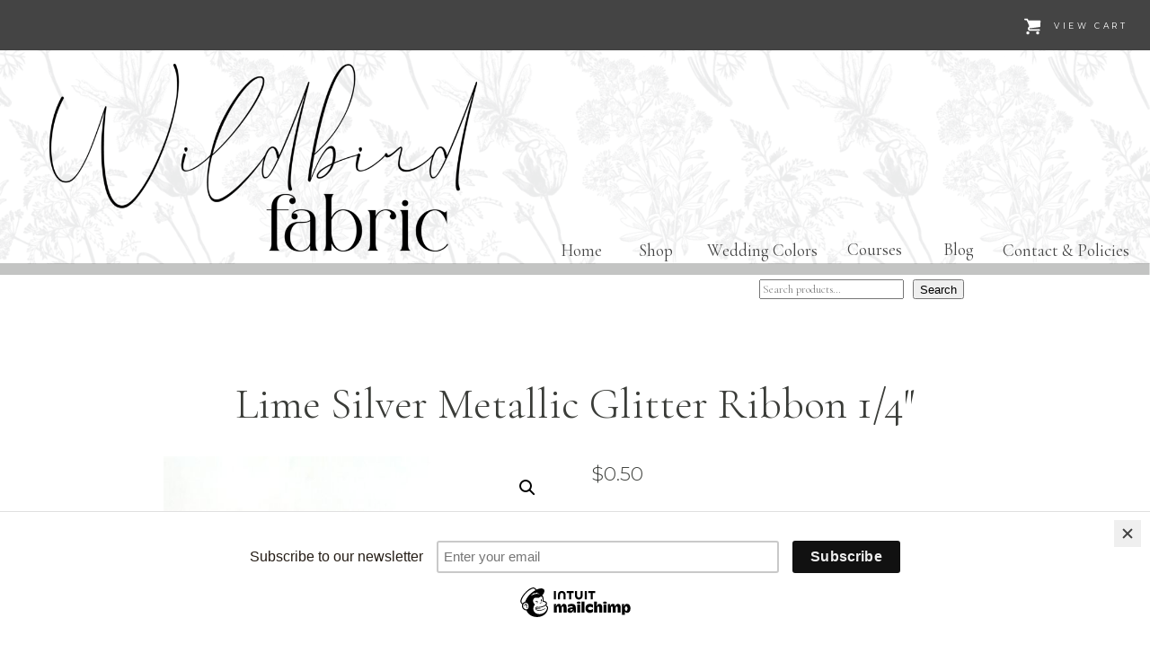

--- FILE ---
content_type: text/html; charset=UTF-8
request_url: https://wildbirdfabric.com/product/lime-silver-metallic-glitter-ribbon-1-4/
body_size: 60546
content:
<!DOCTYPE html>
<html lang="en-US" class="d">
<head>
<link rel="stylesheet" type="text/css" href="//lib.showit.co/engine/2.6.4/showit.css" />
<title>Lime Silver Metallic Glitter Ribbon 1/4&#8243; | Wildbird Fabric</title>
<meta name='robots' content='max-image-preview:large' />
<link rel="alternate" type="application/rss+xml" title="Wildbird Fabric &raquo; Feed" href="https://wildbirdfabric.com/feed/" />
<link rel="alternate" type="application/rss+xml" title="Wildbird Fabric &raquo; Comments Feed" href="https://wildbirdfabric.com/comments/feed/" />
<link rel="alternate" title="oEmbed (JSON)" type="application/json+oembed" href="https://wildbirdfabric.com/wp-json/oembed/1.0/embed?url=https%3A%2F%2Fwildbirdfabric.com%2Fproduct%2Flime-silver-metallic-glitter-ribbon-1-4%2F" />
<link rel="alternate" title="oEmbed (XML)" type="text/xml+oembed" href="https://wildbirdfabric.com/wp-json/oembed/1.0/embed?url=https%3A%2F%2Fwildbirdfabric.com%2Fproduct%2Flime-silver-metallic-glitter-ribbon-1-4%2F&#038;format=xml" />
<script>(()=>{"use strict";const e=[400,500,600,700,800,900],t=e=>`wprm-min-${e}`,n=e=>`wprm-max-${e}`,s=new Set,o="ResizeObserver"in window,r=o?new ResizeObserver((e=>{for(const t of e)c(t.target)})):null,i=.5/(window.devicePixelRatio||1);function c(s){const o=s.getBoundingClientRect().width||0;for(let r=0;r<e.length;r++){const c=e[r],a=o<=c+i;o>c+i?s.classList.add(t(c)):s.classList.remove(t(c)),a?s.classList.add(n(c)):s.classList.remove(n(c))}}function a(e){s.has(e)||(s.add(e),r&&r.observe(e),c(e))}!function(e=document){e.querySelectorAll(".wprm-recipe").forEach(a)}();if(new MutationObserver((e=>{for(const t of e)for(const e of t.addedNodes)e instanceof Element&&(e.matches?.(".wprm-recipe")&&a(e),e.querySelectorAll?.(".wprm-recipe").forEach(a))})).observe(document.documentElement,{childList:!0,subtree:!0}),!o){let e=0;addEventListener("resize",(()=>{e&&cancelAnimationFrame(e),e=requestAnimationFrame((()=>s.forEach(c)))}),{passive:!0})}})();</script><link rel='stylesheet' id='wooco-blocks-css' href='https://wildbirdfabric.com/wp-content/plugins/wpc-composite-products-premium/assets/css/blocks.css?ver=7.6.6' type='text/css' media='all' />
<link rel='stylesheet' id='wprm-public-css' href='https://wildbirdfabric.com/wp-content/plugins/wp-recipe-maker/dist/public-modern.css?ver=10.2.2' type='text/css' media='all' />
<link rel='stylesheet' id='pmb_common-css' href='https://wildbirdfabric.com/wp-content/plugins/print-my-blog/assets/styles/pmb-common.css?ver=1756138836' type='text/css' media='all' />
<style id='wp-emoji-styles-inline-css' type='text/css'>

	img.wp-smiley, img.emoji {
		display: inline !important;
		border: none !important;
		box-shadow: none !important;
		height: 1em !important;
		width: 1em !important;
		margin: 0 0.07em !important;
		vertical-align: -0.1em !important;
		background: none !important;
		padding: 0 !important;
	}
/*# sourceURL=wp-emoji-styles-inline-css */
</style>
<style id='wp-block-library-inline-css' type='text/css'>
:root{--wp-block-synced-color:#7a00df;--wp-block-synced-color--rgb:122,0,223;--wp-bound-block-color:var(--wp-block-synced-color);--wp-editor-canvas-background:#ddd;--wp-admin-theme-color:#007cba;--wp-admin-theme-color--rgb:0,124,186;--wp-admin-theme-color-darker-10:#006ba1;--wp-admin-theme-color-darker-10--rgb:0,107,160.5;--wp-admin-theme-color-darker-20:#005a87;--wp-admin-theme-color-darker-20--rgb:0,90,135;--wp-admin-border-width-focus:2px}@media (min-resolution:192dpi){:root{--wp-admin-border-width-focus:1.5px}}.wp-element-button{cursor:pointer}:root .has-very-light-gray-background-color{background-color:#eee}:root .has-very-dark-gray-background-color{background-color:#313131}:root .has-very-light-gray-color{color:#eee}:root .has-very-dark-gray-color{color:#313131}:root .has-vivid-green-cyan-to-vivid-cyan-blue-gradient-background{background:linear-gradient(135deg,#00d084,#0693e3)}:root .has-purple-crush-gradient-background{background:linear-gradient(135deg,#34e2e4,#4721fb 50%,#ab1dfe)}:root .has-hazy-dawn-gradient-background{background:linear-gradient(135deg,#faaca8,#dad0ec)}:root .has-subdued-olive-gradient-background{background:linear-gradient(135deg,#fafae1,#67a671)}:root .has-atomic-cream-gradient-background{background:linear-gradient(135deg,#fdd79a,#004a59)}:root .has-nightshade-gradient-background{background:linear-gradient(135deg,#330968,#31cdcf)}:root .has-midnight-gradient-background{background:linear-gradient(135deg,#020381,#2874fc)}:root{--wp--preset--font-size--normal:16px;--wp--preset--font-size--huge:42px}.has-regular-font-size{font-size:1em}.has-larger-font-size{font-size:2.625em}.has-normal-font-size{font-size:var(--wp--preset--font-size--normal)}.has-huge-font-size{font-size:var(--wp--preset--font-size--huge)}.has-text-align-center{text-align:center}.has-text-align-left{text-align:left}.has-text-align-right{text-align:right}.has-fit-text{white-space:nowrap!important}#end-resizable-editor-section{display:none}.aligncenter{clear:both}.items-justified-left{justify-content:flex-start}.items-justified-center{justify-content:center}.items-justified-right{justify-content:flex-end}.items-justified-space-between{justify-content:space-between}.screen-reader-text{border:0;clip-path:inset(50%);height:1px;margin:-1px;overflow:hidden;padding:0;position:absolute;width:1px;word-wrap:normal!important}.screen-reader-text:focus{background-color:#ddd;clip-path:none;color:#444;display:block;font-size:1em;height:auto;left:5px;line-height:normal;padding:15px 23px 14px;text-decoration:none;top:5px;width:auto;z-index:100000}html :where(.has-border-color){border-style:solid}html :where([style*=border-top-color]){border-top-style:solid}html :where([style*=border-right-color]){border-right-style:solid}html :where([style*=border-bottom-color]){border-bottom-style:solid}html :where([style*=border-left-color]){border-left-style:solid}html :where([style*=border-width]){border-style:solid}html :where([style*=border-top-width]){border-top-style:solid}html :where([style*=border-right-width]){border-right-style:solid}html :where([style*=border-bottom-width]){border-bottom-style:solid}html :where([style*=border-left-width]){border-left-style:solid}html :where(img[class*=wp-image-]){height:auto;max-width:100%}:where(figure){margin:0 0 1em}html :where(.is-position-sticky){--wp-admin--admin-bar--position-offset:var(--wp-admin--admin-bar--height,0px)}@media screen and (max-width:600px){html :where(.is-position-sticky){--wp-admin--admin-bar--position-offset:0px}}

/*# sourceURL=wp-block-library-inline-css */
</style><style id='wp-block-search-inline-css' type='text/css'>
.wp-block-search__button{margin-left:10px;word-break:normal}.wp-block-search__button.has-icon{line-height:0}.wp-block-search__button svg{height:1.25em;min-height:24px;min-width:24px;width:1.25em;fill:currentColor;vertical-align:text-bottom}:where(.wp-block-search__button){border:1px solid #ccc;padding:6px 10px}.wp-block-search__inside-wrapper{display:flex;flex:auto;flex-wrap:nowrap;max-width:100%}.wp-block-search__label{width:100%}.wp-block-search.wp-block-search__button-only .wp-block-search__button{box-sizing:border-box;display:flex;flex-shrink:0;justify-content:center;margin-left:0;max-width:100%}.wp-block-search.wp-block-search__button-only .wp-block-search__inside-wrapper{min-width:0!important;transition-property:width}.wp-block-search.wp-block-search__button-only .wp-block-search__input{flex-basis:100%;transition-duration:.3s}.wp-block-search.wp-block-search__button-only.wp-block-search__searchfield-hidden,.wp-block-search.wp-block-search__button-only.wp-block-search__searchfield-hidden .wp-block-search__inside-wrapper{overflow:hidden}.wp-block-search.wp-block-search__button-only.wp-block-search__searchfield-hidden .wp-block-search__input{border-left-width:0!important;border-right-width:0!important;flex-basis:0;flex-grow:0;margin:0;min-width:0!important;padding-left:0!important;padding-right:0!important;width:0!important}:where(.wp-block-search__input){appearance:none;border:1px solid #949494;flex-grow:1;font-family:inherit;font-size:inherit;font-style:inherit;font-weight:inherit;letter-spacing:inherit;line-height:inherit;margin-left:0;margin-right:0;min-width:3rem;padding:8px;text-decoration:unset!important;text-transform:inherit}:where(.wp-block-search__button-inside .wp-block-search__inside-wrapper){background-color:#fff;border:1px solid #949494;box-sizing:border-box;padding:4px}:where(.wp-block-search__button-inside .wp-block-search__inside-wrapper) .wp-block-search__input{border:none;border-radius:0;padding:0 4px}:where(.wp-block-search__button-inside .wp-block-search__inside-wrapper) .wp-block-search__input:focus{outline:none}:where(.wp-block-search__button-inside .wp-block-search__inside-wrapper) :where(.wp-block-search__button){padding:4px 8px}.wp-block-search.aligncenter .wp-block-search__inside-wrapper{margin:auto}.wp-block[data-align=right] .wp-block-search.wp-block-search__button-only .wp-block-search__inside-wrapper{float:right}
/*# sourceURL=https://wildbirdfabric.com/wp-includes/blocks/search/style.min.css */
</style>
<link rel='stylesheet' id='wc-blocks-style-css' href='https://wildbirdfabric.com/wp-content/plugins/woocommerce/assets/client/blocks/wc-blocks.css?ver=wc-10.4.3' type='text/css' media='all' />
<style id='global-styles-inline-css' type='text/css'>
:root{--wp--preset--aspect-ratio--square: 1;--wp--preset--aspect-ratio--4-3: 4/3;--wp--preset--aspect-ratio--3-4: 3/4;--wp--preset--aspect-ratio--3-2: 3/2;--wp--preset--aspect-ratio--2-3: 2/3;--wp--preset--aspect-ratio--16-9: 16/9;--wp--preset--aspect-ratio--9-16: 9/16;--wp--preset--color--black: #000000;--wp--preset--color--cyan-bluish-gray: #abb8c3;--wp--preset--color--white: #ffffff;--wp--preset--color--pale-pink: #f78da7;--wp--preset--color--vivid-red: #cf2e2e;--wp--preset--color--luminous-vivid-orange: #ff6900;--wp--preset--color--luminous-vivid-amber: #fcb900;--wp--preset--color--light-green-cyan: #7bdcb5;--wp--preset--color--vivid-green-cyan: #00d084;--wp--preset--color--pale-cyan-blue: #8ed1fc;--wp--preset--color--vivid-cyan-blue: #0693e3;--wp--preset--color--vivid-purple: #9b51e0;--wp--preset--gradient--vivid-cyan-blue-to-vivid-purple: linear-gradient(135deg,rgb(6,147,227) 0%,rgb(155,81,224) 100%);--wp--preset--gradient--light-green-cyan-to-vivid-green-cyan: linear-gradient(135deg,rgb(122,220,180) 0%,rgb(0,208,130) 100%);--wp--preset--gradient--luminous-vivid-amber-to-luminous-vivid-orange: linear-gradient(135deg,rgb(252,185,0) 0%,rgb(255,105,0) 100%);--wp--preset--gradient--luminous-vivid-orange-to-vivid-red: linear-gradient(135deg,rgb(255,105,0) 0%,rgb(207,46,46) 100%);--wp--preset--gradient--very-light-gray-to-cyan-bluish-gray: linear-gradient(135deg,rgb(238,238,238) 0%,rgb(169,184,195) 100%);--wp--preset--gradient--cool-to-warm-spectrum: linear-gradient(135deg,rgb(74,234,220) 0%,rgb(151,120,209) 20%,rgb(207,42,186) 40%,rgb(238,44,130) 60%,rgb(251,105,98) 80%,rgb(254,248,76) 100%);--wp--preset--gradient--blush-light-purple: linear-gradient(135deg,rgb(255,206,236) 0%,rgb(152,150,240) 100%);--wp--preset--gradient--blush-bordeaux: linear-gradient(135deg,rgb(254,205,165) 0%,rgb(254,45,45) 50%,rgb(107,0,62) 100%);--wp--preset--gradient--luminous-dusk: linear-gradient(135deg,rgb(255,203,112) 0%,rgb(199,81,192) 50%,rgb(65,88,208) 100%);--wp--preset--gradient--pale-ocean: linear-gradient(135deg,rgb(255,245,203) 0%,rgb(182,227,212) 50%,rgb(51,167,181) 100%);--wp--preset--gradient--electric-grass: linear-gradient(135deg,rgb(202,248,128) 0%,rgb(113,206,126) 100%);--wp--preset--gradient--midnight: linear-gradient(135deg,rgb(2,3,129) 0%,rgb(40,116,252) 100%);--wp--preset--font-size--small: 13px;--wp--preset--font-size--medium: 20px;--wp--preset--font-size--large: 36px;--wp--preset--font-size--x-large: 42px;--wp--preset--spacing--20: 0.44rem;--wp--preset--spacing--30: 0.67rem;--wp--preset--spacing--40: 1rem;--wp--preset--spacing--50: 1.5rem;--wp--preset--spacing--60: 2.25rem;--wp--preset--spacing--70: 3.38rem;--wp--preset--spacing--80: 5.06rem;--wp--preset--shadow--natural: 6px 6px 9px rgba(0, 0, 0, 0.2);--wp--preset--shadow--deep: 12px 12px 50px rgba(0, 0, 0, 0.4);--wp--preset--shadow--sharp: 6px 6px 0px rgba(0, 0, 0, 0.2);--wp--preset--shadow--outlined: 6px 6px 0px -3px rgb(255, 255, 255), 6px 6px rgb(0, 0, 0);--wp--preset--shadow--crisp: 6px 6px 0px rgb(0, 0, 0);}:where(.is-layout-flex){gap: 0.5em;}:where(.is-layout-grid){gap: 0.5em;}body .is-layout-flex{display: flex;}.is-layout-flex{flex-wrap: wrap;align-items: center;}.is-layout-flex > :is(*, div){margin: 0;}body .is-layout-grid{display: grid;}.is-layout-grid > :is(*, div){margin: 0;}:where(.wp-block-columns.is-layout-flex){gap: 2em;}:where(.wp-block-columns.is-layout-grid){gap: 2em;}:where(.wp-block-post-template.is-layout-flex){gap: 1.25em;}:where(.wp-block-post-template.is-layout-grid){gap: 1.25em;}.has-black-color{color: var(--wp--preset--color--black) !important;}.has-cyan-bluish-gray-color{color: var(--wp--preset--color--cyan-bluish-gray) !important;}.has-white-color{color: var(--wp--preset--color--white) !important;}.has-pale-pink-color{color: var(--wp--preset--color--pale-pink) !important;}.has-vivid-red-color{color: var(--wp--preset--color--vivid-red) !important;}.has-luminous-vivid-orange-color{color: var(--wp--preset--color--luminous-vivid-orange) !important;}.has-luminous-vivid-amber-color{color: var(--wp--preset--color--luminous-vivid-amber) !important;}.has-light-green-cyan-color{color: var(--wp--preset--color--light-green-cyan) !important;}.has-vivid-green-cyan-color{color: var(--wp--preset--color--vivid-green-cyan) !important;}.has-pale-cyan-blue-color{color: var(--wp--preset--color--pale-cyan-blue) !important;}.has-vivid-cyan-blue-color{color: var(--wp--preset--color--vivid-cyan-blue) !important;}.has-vivid-purple-color{color: var(--wp--preset--color--vivid-purple) !important;}.has-black-background-color{background-color: var(--wp--preset--color--black) !important;}.has-cyan-bluish-gray-background-color{background-color: var(--wp--preset--color--cyan-bluish-gray) !important;}.has-white-background-color{background-color: var(--wp--preset--color--white) !important;}.has-pale-pink-background-color{background-color: var(--wp--preset--color--pale-pink) !important;}.has-vivid-red-background-color{background-color: var(--wp--preset--color--vivid-red) !important;}.has-luminous-vivid-orange-background-color{background-color: var(--wp--preset--color--luminous-vivid-orange) !important;}.has-luminous-vivid-amber-background-color{background-color: var(--wp--preset--color--luminous-vivid-amber) !important;}.has-light-green-cyan-background-color{background-color: var(--wp--preset--color--light-green-cyan) !important;}.has-vivid-green-cyan-background-color{background-color: var(--wp--preset--color--vivid-green-cyan) !important;}.has-pale-cyan-blue-background-color{background-color: var(--wp--preset--color--pale-cyan-blue) !important;}.has-vivid-cyan-blue-background-color{background-color: var(--wp--preset--color--vivid-cyan-blue) !important;}.has-vivid-purple-background-color{background-color: var(--wp--preset--color--vivid-purple) !important;}.has-black-border-color{border-color: var(--wp--preset--color--black) !important;}.has-cyan-bluish-gray-border-color{border-color: var(--wp--preset--color--cyan-bluish-gray) !important;}.has-white-border-color{border-color: var(--wp--preset--color--white) !important;}.has-pale-pink-border-color{border-color: var(--wp--preset--color--pale-pink) !important;}.has-vivid-red-border-color{border-color: var(--wp--preset--color--vivid-red) !important;}.has-luminous-vivid-orange-border-color{border-color: var(--wp--preset--color--luminous-vivid-orange) !important;}.has-luminous-vivid-amber-border-color{border-color: var(--wp--preset--color--luminous-vivid-amber) !important;}.has-light-green-cyan-border-color{border-color: var(--wp--preset--color--light-green-cyan) !important;}.has-vivid-green-cyan-border-color{border-color: var(--wp--preset--color--vivid-green-cyan) !important;}.has-pale-cyan-blue-border-color{border-color: var(--wp--preset--color--pale-cyan-blue) !important;}.has-vivid-cyan-blue-border-color{border-color: var(--wp--preset--color--vivid-cyan-blue) !important;}.has-vivid-purple-border-color{border-color: var(--wp--preset--color--vivid-purple) !important;}.has-vivid-cyan-blue-to-vivid-purple-gradient-background{background: var(--wp--preset--gradient--vivid-cyan-blue-to-vivid-purple) !important;}.has-light-green-cyan-to-vivid-green-cyan-gradient-background{background: var(--wp--preset--gradient--light-green-cyan-to-vivid-green-cyan) !important;}.has-luminous-vivid-amber-to-luminous-vivid-orange-gradient-background{background: var(--wp--preset--gradient--luminous-vivid-amber-to-luminous-vivid-orange) !important;}.has-luminous-vivid-orange-to-vivid-red-gradient-background{background: var(--wp--preset--gradient--luminous-vivid-orange-to-vivid-red) !important;}.has-very-light-gray-to-cyan-bluish-gray-gradient-background{background: var(--wp--preset--gradient--very-light-gray-to-cyan-bluish-gray) !important;}.has-cool-to-warm-spectrum-gradient-background{background: var(--wp--preset--gradient--cool-to-warm-spectrum) !important;}.has-blush-light-purple-gradient-background{background: var(--wp--preset--gradient--blush-light-purple) !important;}.has-blush-bordeaux-gradient-background{background: var(--wp--preset--gradient--blush-bordeaux) !important;}.has-luminous-dusk-gradient-background{background: var(--wp--preset--gradient--luminous-dusk) !important;}.has-pale-ocean-gradient-background{background: var(--wp--preset--gradient--pale-ocean) !important;}.has-electric-grass-gradient-background{background: var(--wp--preset--gradient--electric-grass) !important;}.has-midnight-gradient-background{background: var(--wp--preset--gradient--midnight) !important;}.has-small-font-size{font-size: var(--wp--preset--font-size--small) !important;}.has-medium-font-size{font-size: var(--wp--preset--font-size--medium) !important;}.has-large-font-size{font-size: var(--wp--preset--font-size--large) !important;}.has-x-large-font-size{font-size: var(--wp--preset--font-size--x-large) !important;}
/*# sourceURL=global-styles-inline-css */
</style>

<style id='classic-theme-styles-inline-css' type='text/css'>
/*! This file is auto-generated */
.wp-block-button__link{color:#fff;background-color:#32373c;border-radius:9999px;box-shadow:none;text-decoration:none;padding:calc(.667em + 2px) calc(1.333em + 2px);font-size:1.125em}.wp-block-file__button{background:#32373c;color:#fff;text-decoration:none}
/*# sourceURL=/wp-includes/css/classic-themes.min.css */
</style>
<link rel='stylesheet' id='wapf-frontend-css-css' href='https://wildbirdfabric.com/wp-content/plugins/advanced-product-fields-for-woocommerce/assets/css/frontend.min.css?ver=1.6.18' type='text/css' media='all' />
<link rel='stylesheet' id='photoswipe-css' href='https://wildbirdfabric.com/wp-content/plugins/woocommerce/assets/css/photoswipe/photoswipe.min.css?ver=10.4.3' type='text/css' media='all' />
<link rel='stylesheet' id='photoswipe-default-skin-css' href='https://wildbirdfabric.com/wp-content/plugins/woocommerce/assets/css/photoswipe/default-skin/default-skin.min.css?ver=10.4.3' type='text/css' media='all' />
<link rel='stylesheet' id='woocommerce-layout-css' href='https://wildbirdfabric.com/wp-content/plugins/woocommerce/assets/css/woocommerce-layout.css?ver=10.4.3' type='text/css' media='all' />
<link rel='stylesheet' id='woocommerce-smallscreen-css' href='https://wildbirdfabric.com/wp-content/plugins/woocommerce/assets/css/woocommerce-smallscreen.css?ver=10.4.3' type='text/css' media='only screen and (max-width: 768px)' />
<link rel='stylesheet' id='woocommerce-general-css' href='https://wildbirdfabric.com/wp-content/plugins/woocommerce/assets/css/woocommerce.css?ver=10.4.3' type='text/css' media='all' />
<style id='woocommerce-inline-inline-css' type='text/css'>
.woocommerce form .form-row .required { visibility: visible; }
/*# sourceURL=woocommerce-inline-inline-css */
</style>
<link rel='stylesheet' id='wt-woocommerce-gift-cards-css' href='https://wildbirdfabric.com/wp-content/plugins/wt-gift-cards-woocommerce/public/css/wt-woocommerce-gift-cards-free-public.css?ver=1.2.8' type='text/css' media='all' />
<link rel='stylesheet' id='woo-variation-swatches-css' href='https://wildbirdfabric.com/wp-content/plugins/woo-variation-swatches/assets/css/frontend.min.css?ver=1762882575' type='text/css' media='all' />
<style id='woo-variation-swatches-inline-css' type='text/css'>
:root {
--wvs-tick:url("data:image/svg+xml;utf8,%3Csvg filter='drop-shadow(0px 0px 2px rgb(0 0 0 / .8))' xmlns='http://www.w3.org/2000/svg'  viewBox='0 0 30 30'%3E%3Cpath fill='none' stroke='%23ffffff' stroke-linecap='round' stroke-linejoin='round' stroke-width='4' d='M4 16L11 23 27 7'/%3E%3C/svg%3E");

--wvs-cross:url("data:image/svg+xml;utf8,%3Csvg filter='drop-shadow(0px 0px 5px rgb(255 255 255 / .6))' xmlns='http://www.w3.org/2000/svg' width='72px' height='72px' viewBox='0 0 24 24'%3E%3Cpath fill='none' stroke='%23ff0000' stroke-linecap='round' stroke-width='0.6' d='M5 5L19 19M19 5L5 19'/%3E%3C/svg%3E");
--wvs-position:flex-start;
--wvs-single-product-large-item-width:40px;
--wvs-single-product-large-item-height:40px;
--wvs-single-product-large-item-font-size:16px;
--wvs-single-product-item-width:30px;
--wvs-single-product-item-height:30px;
--wvs-single-product-item-font-size:16px;
--wvs-archive-product-item-width:30px;
--wvs-archive-product-item-height:30px;
--wvs-archive-product-item-font-size:16px;
--wvs-tooltip-background-color:#333333;
--wvs-tooltip-text-color:#FFFFFF;
--wvs-item-box-shadow:0 0 0 1px #a8a8a8;
--wvs-item-background-color:#FFFFFF;
--wvs-item-text-color:#000000;
--wvs-hover-item-box-shadow:0 0 0 3px #DDDDDD;
--wvs-hover-item-background-color:#FFFFFF;
--wvs-hover-item-text-color:#000000;
--wvs-selected-item-box-shadow:0 0 0 2px #000000;
--wvs-selected-item-background-color:#FFFFFF;
--wvs-selected-item-text-color:#000000}
/*# sourceURL=woo-variation-swatches-inline-css */
</style>
<link rel='stylesheet' id='wooco-frontend-css' href='https://wildbirdfabric.com/wp-content/plugins/wpc-composite-products-premium/assets/css/frontend.css?ver=7.6.6' type='text/css' media='all' />
<link rel='stylesheet' id='pub-style-css' href='https://wildbirdfabric.com/wp-content/themes/showit/pubs/jt0266mos5-hb2u8lz3n1q/20260116220159S9p6n78/assets/pub.css?ver=1768600935' type='text/css' media='all' />
<script type="text/javascript" src="https://wildbirdfabric.com/wp-includes/js/jquery/jquery.min.js?ver=3.7.1" id="jquery-core-js"></script>
<script type="text/javascript" id="jquery-core-js-after">
/* <![CDATA[ */
$ = jQuery;
//# sourceURL=jquery-core-js-after
/* ]]> */
</script>
<script type="text/javascript" src="https://wildbirdfabric.com/wp-includes/js/jquery/jquery-migrate.min.js?ver=3.4.1" id="jquery-migrate-js"></script>
<script type="text/javascript" src="https://wildbirdfabric.com/wp-content/plugins/woocommerce/assets/js/jquery-blockui/jquery.blockUI.min.js?ver=2.7.0-wc.10.4.3" id="wc-jquery-blockui-js" data-wp-strategy="defer"></script>
<script type="text/javascript" id="wc-add-to-cart-js-extra">
/* <![CDATA[ */
var wc_add_to_cart_params = {"ajax_url":"/wp-admin/admin-ajax.php","wc_ajax_url":"/?wc-ajax=%%endpoint%%","i18n_view_cart":"View cart","cart_url":"https://wildbirdfabric.com/cart/","is_cart":"","cart_redirect_after_add":"no"};
//# sourceURL=wc-add-to-cart-js-extra
/* ]]> */
</script>
<script type="text/javascript" src="https://wildbirdfabric.com/wp-content/plugins/woocommerce/assets/js/frontend/add-to-cart.min.js?ver=10.4.3" id="wc-add-to-cart-js" defer="defer" data-wp-strategy="defer"></script>
<script type="text/javascript" src="https://wildbirdfabric.com/wp-content/plugins/woocommerce/assets/js/zoom/jquery.zoom.min.js?ver=1.7.21-wc.10.4.3" id="wc-zoom-js" defer="defer" data-wp-strategy="defer"></script>
<script type="text/javascript" src="https://wildbirdfabric.com/wp-content/plugins/woocommerce/assets/js/flexslider/jquery.flexslider.min.js?ver=2.7.2-wc.10.4.3" id="wc-flexslider-js" defer="defer" data-wp-strategy="defer"></script>
<script type="text/javascript" src="https://wildbirdfabric.com/wp-content/plugins/woocommerce/assets/js/photoswipe/photoswipe.min.js?ver=4.1.1-wc.10.4.3" id="wc-photoswipe-js" defer="defer" data-wp-strategy="defer"></script>
<script type="text/javascript" src="https://wildbirdfabric.com/wp-content/plugins/woocommerce/assets/js/photoswipe/photoswipe-ui-default.min.js?ver=4.1.1-wc.10.4.3" id="wc-photoswipe-ui-default-js" defer="defer" data-wp-strategy="defer"></script>
<script type="text/javascript" id="wc-single-product-js-extra">
/* <![CDATA[ */
var wc_single_product_params = {"i18n_required_rating_text":"Please select a rating","i18n_rating_options":["1 of 5 stars","2 of 5 stars","3 of 5 stars","4 of 5 stars","5 of 5 stars"],"i18n_product_gallery_trigger_text":"View full-screen image gallery","review_rating_required":"yes","flexslider":{"rtl":false,"animation":"slide","smoothHeight":true,"directionNav":false,"controlNav":"thumbnails","slideshow":false,"animationSpeed":500,"animationLoop":false,"allowOneSlide":false},"zoom_enabled":"1","zoom_options":[],"photoswipe_enabled":"1","photoswipe_options":{"shareEl":false,"closeOnScroll":false,"history":false,"hideAnimationDuration":0,"showAnimationDuration":0},"flexslider_enabled":"1"};
//# sourceURL=wc-single-product-js-extra
/* ]]> */
</script>
<script type="text/javascript" src="https://wildbirdfabric.com/wp-content/plugins/woocommerce/assets/js/frontend/single-product.min.js?ver=10.4.3" id="wc-single-product-js" defer="defer" data-wp-strategy="defer"></script>
<script type="text/javascript" src="https://wildbirdfabric.com/wp-content/plugins/woocommerce/assets/js/js-cookie/js.cookie.min.js?ver=2.1.4-wc.10.4.3" id="wc-js-cookie-js" defer="defer" data-wp-strategy="defer"></script>
<script type="text/javascript" id="woocommerce-js-extra">
/* <![CDATA[ */
var woocommerce_params = {"ajax_url":"/wp-admin/admin-ajax.php","wc_ajax_url":"/?wc-ajax=%%endpoint%%","i18n_password_show":"Show password","i18n_password_hide":"Hide password"};
//# sourceURL=woocommerce-js-extra
/* ]]> */
</script>
<script type="text/javascript" src="https://wildbirdfabric.com/wp-content/plugins/woocommerce/assets/js/frontend/woocommerce.min.js?ver=10.4.3" id="woocommerce-js" defer="defer" data-wp-strategy="defer"></script>
<script type="text/javascript" id="wt-woocommerce-gift-cards-js-extra">
/* <![CDATA[ */
var wt_gc_params = {"ajax_url":"https://wildbirdfabric.com/wp-admin/admin-ajax.php","nonce":"0359fc8fc6","msgs":{"is_required":"is required","copied":"Copied!","error":"Error","loading":"Loading...","please_wait":"Please wait...","ajax_error":"An error occurred, please try again."}};
//# sourceURL=wt-woocommerce-gift-cards-js-extra
/* ]]> */
</script>
<script type="text/javascript" src="https://wildbirdfabric.com/wp-content/plugins/wt-gift-cards-woocommerce/public/js/wt-woocommerce-gift-cards-free-public.js?ver=1.2.8" id="wt-woocommerce-gift-cards-js"></script>
<script type="text/javascript" id="WCPAY_ASSETS-js-extra">
/* <![CDATA[ */
var wcpayAssets = {"url":"https://wildbirdfabric.com/wp-content/plugins/woocommerce-payments/dist/"};
//# sourceURL=WCPAY_ASSETS-js-extra
/* ]]> */
</script>
<script type="text/javascript" src="https://wildbirdfabric.com/wp-content/themes/showit/pubs/jt0266mos5-hb2u8lz3n1q/20260116220159S9p6n78/assets/pub.js?ver=1768600935" id="pub-script-js"></script>
<link rel="https://api.w.org/" href="https://wildbirdfabric.com/wp-json/" /><link rel="alternate" title="JSON" type="application/json" href="https://wildbirdfabric.com/wp-json/wp/v2/product/6550" /><link rel="EditURI" type="application/rsd+xml" title="RSD" href="https://wildbirdfabric.com/xmlrpc.php?rsd" />
<link rel="canonical" href="https://wildbirdfabric.com/product/lime-silver-metallic-glitter-ribbon-1-4/" />
<link rel='shortlink' href='https://wildbirdfabric.com/?p=6550' />
<style type="text/css"> .tippy-box[data-theme~="wprm"] { background-color: #333333; color: #FFFFFF; } .tippy-box[data-theme~="wprm"][data-placement^="top"] > .tippy-arrow::before { border-top-color: #333333; } .tippy-box[data-theme~="wprm"][data-placement^="bottom"] > .tippy-arrow::before { border-bottom-color: #333333; } .tippy-box[data-theme~="wprm"][data-placement^="left"] > .tippy-arrow::before { border-left-color: #333333; } .tippy-box[data-theme~="wprm"][data-placement^="right"] > .tippy-arrow::before { border-right-color: #333333; } .tippy-box[data-theme~="wprm"] a { color: #FFFFFF; } .wprm-comment-rating svg { width: 18px !important; height: 18px !important; } img.wprm-comment-rating { width: 90px !important; height: 18px !important; } body { --comment-rating-star-color: #343434; } body { --wprm-popup-font-size: 16px; } body { --wprm-popup-background: #ffffff; } body { --wprm-popup-title: #000000; } body { --wprm-popup-content: #444444; } body { --wprm-popup-button-background: #444444; } body { --wprm-popup-button-text: #ffffff; } body { --wprm-popup-accent: #747B2D; }</style><style type="text/css">.wprm-glossary-term {color: #5A822B;text-decoration: underline;cursor: help;}</style><style type="text/css">.wprm-recipe-template-snippet-basic-buttons {
    font-family: inherit; /* wprm_font_family type=font */
    font-size: 0.9em; /* wprm_font_size type=font_size */
    text-align: center; /* wprm_text_align type=align */
    margin-top: 0px; /* wprm_margin_top type=size */
    margin-bottom: 10px; /* wprm_margin_bottom type=size */
}
.wprm-recipe-template-snippet-basic-buttons a  {
    margin: 5px; /* wprm_margin_button type=size */
    margin: 5px; /* wprm_margin_button type=size */
}

.wprm-recipe-template-snippet-basic-buttons a:first-child {
    margin-left: 0;
}
.wprm-recipe-template-snippet-basic-buttons a:last-child {
    margin-right: 0;
}.wprm-recipe-template-compact {
    margin: 20px auto;
    background-color: #fafafa; /* wprm_background type=color */
    font-family: -apple-system, BlinkMacSystemFont, "Segoe UI", Roboto, Oxygen-Sans, Ubuntu, Cantarell, "Helvetica Neue", sans-serif; /* wprm_main_font_family type=font */
    font-size: 0.9em; /* wprm_main_font_size type=font_size */
    line-height: 1.5em; /* wprm_main_line_height type=font_size */
    color: #333333; /* wprm_main_text type=color */
    max-width: 650px; /* wprm_max_width type=size */
}
.wprm-recipe-template-compact a {
    color: #3498db; /* wprm_link type=color */
}
.wprm-recipe-template-compact p, .wprm-recipe-template-compact li {
    font-family: -apple-system, BlinkMacSystemFont, "Segoe UI", Roboto, Oxygen-Sans, Ubuntu, Cantarell, "Helvetica Neue", sans-serif; /* wprm_main_font_family type=font */
    font-size: 1em !important;
    line-height: 1.5em !important; /* wprm_main_line_height type=font_size */
}
.wprm-recipe-template-compact li {
    margin: 0 0 0 32px !important;
    padding: 0 !important;
}
.rtl .wprm-recipe-template-compact li {
    margin: 0 32px 0 0 !important;
}
.wprm-recipe-template-compact ol, .wprm-recipe-template-compact ul {
    margin: 0 !important;
    padding: 0 !important;
}
.wprm-recipe-template-compact br {
    display: none;
}
.wprm-recipe-template-compact .wprm-recipe-name,
.wprm-recipe-template-compact .wprm-recipe-header {
    font-family: -apple-system, BlinkMacSystemFont, "Segoe UI", Roboto, Oxygen-Sans, Ubuntu, Cantarell, "Helvetica Neue", sans-serif; /* wprm_header_font_family type=font */
    color: #000000; /* wprm_header_text type=color */
    line-height: 1.3em; /* wprm_header_line_height type=font_size */
}
.wprm-recipe-template-compact .wprm-recipe-header * {
    font-family: -apple-system, BlinkMacSystemFont, "Segoe UI", Roboto, Oxygen-Sans, Ubuntu, Cantarell, "Helvetica Neue", sans-serif; /* wprm_main_font_family type=font */
}
.wprm-recipe-template-compact h1,
.wprm-recipe-template-compact h2,
.wprm-recipe-template-compact h3,
.wprm-recipe-template-compact h4,
.wprm-recipe-template-compact h5,
.wprm-recipe-template-compact h6 {
    font-family: -apple-system, BlinkMacSystemFont, "Segoe UI", Roboto, Oxygen-Sans, Ubuntu, Cantarell, "Helvetica Neue", sans-serif; /* wprm_header_font_family type=font */
    color: #212121; /* wprm_header_text type=color */
    line-height: 1.3em; /* wprm_header_line_height type=font_size */
    margin: 0 !important;
    padding: 0 !important;
}
.wprm-recipe-template-compact .wprm-recipe-header {
    margin-top: 1.2em !important;
}
.wprm-recipe-template-compact h1 {
    font-size: 2em; /* wprm_h1_size type=font_size */
}
.wprm-recipe-template-compact h2 {
    font-size: 1.8em; /* wprm_h2_size type=font_size */
}
.wprm-recipe-template-compact h3 {
    font-size: 1.2em; /* wprm_h3_size type=font_size */
}
.wprm-recipe-template-compact h4 {
    font-size: 1em; /* wprm_h4_size type=font_size */
}
.wprm-recipe-template-compact h5 {
    font-size: 1em; /* wprm_h5_size type=font_size */
}
.wprm-recipe-template-compact h6 {
    font-size: 1em; /* wprm_h6_size type=font_size */
}.wprm-recipe-template-compact {
	border-style: solid; /* wprm_border_style type=border */
	border-width: 1px; /* wprm_border_width type=size */
	border-color: #777777; /* wprm_border type=color */
	border-radius: 0px; /* wprm_border_radius type=size */
	padding: 10px;
}.wprm-recipe-template-compact-howto {
    margin: 20px auto;
    background-color: #fafafa; /* wprm_background type=color */
    font-family: -apple-system, BlinkMacSystemFont, "Segoe UI", Roboto, Oxygen-Sans, Ubuntu, Cantarell, "Helvetica Neue", sans-serif; /* wprm_main_font_family type=font */
    font-size: 0.9em; /* wprm_main_font_size type=font_size */
    line-height: 1.5em; /* wprm_main_line_height type=font_size */
    color: #333333; /* wprm_main_text type=color */
    max-width: 650px; /* wprm_max_width type=size */
}
.wprm-recipe-template-compact-howto a {
    color: #3498db; /* wprm_link type=color */
}
.wprm-recipe-template-compact-howto p, .wprm-recipe-template-compact-howto li {
    font-family: -apple-system, BlinkMacSystemFont, "Segoe UI", Roboto, Oxygen-Sans, Ubuntu, Cantarell, "Helvetica Neue", sans-serif; /* wprm_main_font_family type=font */
    font-size: 1em !important;
    line-height: 1.5em !important; /* wprm_main_line_height type=font_size */
}
.wprm-recipe-template-compact-howto li {
    margin: 0 0 0 32px !important;
    padding: 0 !important;
}
.rtl .wprm-recipe-template-compact-howto li {
    margin: 0 32px 0 0 !important;
}
.wprm-recipe-template-compact-howto ol, .wprm-recipe-template-compact-howto ul {
    margin: 0 !important;
    padding: 0 !important;
}
.wprm-recipe-template-compact-howto br {
    display: none;
}
.wprm-recipe-template-compact-howto .wprm-recipe-name,
.wprm-recipe-template-compact-howto .wprm-recipe-header {
    font-family: -apple-system, BlinkMacSystemFont, "Segoe UI", Roboto, Oxygen-Sans, Ubuntu, Cantarell, "Helvetica Neue", sans-serif; /* wprm_header_font_family type=font */
    color: #000000; /* wprm_header_text type=color */
    line-height: 1.3em; /* wprm_header_line_height type=font_size */
}
.wprm-recipe-template-compact-howto .wprm-recipe-header * {
    font-family: -apple-system, BlinkMacSystemFont, "Segoe UI", Roboto, Oxygen-Sans, Ubuntu, Cantarell, "Helvetica Neue", sans-serif; /* wprm_main_font_family type=font */
}
.wprm-recipe-template-compact-howto h1,
.wprm-recipe-template-compact-howto h2,
.wprm-recipe-template-compact-howto h3,
.wprm-recipe-template-compact-howto h4,
.wprm-recipe-template-compact-howto h5,
.wprm-recipe-template-compact-howto h6 {
    font-family: -apple-system, BlinkMacSystemFont, "Segoe UI", Roboto, Oxygen-Sans, Ubuntu, Cantarell, "Helvetica Neue", sans-serif; /* wprm_header_font_family type=font */
    color: #212121; /* wprm_header_text type=color */
    line-height: 1.3em; /* wprm_header_line_height type=font_size */
    margin: 0 !important;
    padding: 0 !important;
}
.wprm-recipe-template-compact-howto .wprm-recipe-header {
    margin-top: 1.2em !important;
}
.wprm-recipe-template-compact-howto h1 {
    font-size: 2em; /* wprm_h1_size type=font_size */
}
.wprm-recipe-template-compact-howto h2 {
    font-size: 1.8em; /* wprm_h2_size type=font_size */
}
.wprm-recipe-template-compact-howto h3 {
    font-size: 1.2em; /* wprm_h3_size type=font_size */
}
.wprm-recipe-template-compact-howto h4 {
    font-size: 1em; /* wprm_h4_size type=font_size */
}
.wprm-recipe-template-compact-howto h5 {
    font-size: 1em; /* wprm_h5_size type=font_size */
}
.wprm-recipe-template-compact-howto h6 {
    font-size: 1em; /* wprm_h6_size type=font_size */
}.wprm-recipe-template-compact-howto {
	border-style: solid; /* wprm_border_style type=border */
	border-width: 1px; /* wprm_border_width type=size */
	border-color: #777777; /* wprm_border type=color */
	border-radius: 0px; /* wprm_border_radius type=size */
	padding: 10px;
}.wprm-recipe-template-meadow {
    margin: 20px auto;
    background-color: #ffffff; /* wprm_background type=color */
    font-family: "Inter", sans-serif; /* wprm_main_font_family type=font */
    font-size: 16px; /* wprm_main_font_size type=font_size */
    line-height: 1.5em; /* wprm_main_line_height type=font_size */
    color: #000000; /* wprm_main_text type=color */
    max-width: 1600px; /* wprm_max_width type=size */

    --meadow-accent-color: #747B2D; /* wprm_accent_color type=color */
    --meadow-main-background-color: #F3F4EC; /* wprm_main_background_color type=color */

    border: 0;
    border-top: 1px solid var(--meadow-accent-color);

    --meadow-list-border-color: #DEB538; /* wprm_list_border_color type=color */
}
.wprm-recipe-template-meadow a {
    color: #000000; /* wprm_link type=color */
}
.wprm-recipe-template-meadow p, .wprm-recipe-template-meadow li {
    font-family: "Inter", sans-serif; /* wprm_main_font_family type=font */
    font-size: 1em;
    line-height: 1.5em; /* wprm_main_line_height type=font_size */
}
.wprm-recipe-template-meadow li {
    margin: 0 0 0 32px;
    padding: 0;
}
.rtl .wprm-recipe-template-meadow li {
    margin: 0 32px 0 0;
}
.wprm-recipe-template-meadow ol, .wprm-recipe-template-meadow ul {
    margin: 0;
    padding: 0;
}
.wprm-recipe-template-meadow br {
    display: none;
}
.wprm-recipe-template-meadow .wprm-recipe-name,
.wprm-recipe-template-meadow .wprm-recipe-header {
    font-family: "Gloock", serif; /* wprm_header_font_family type=font */
    color: #1e1e1e; /* wprm_header_text type=color */
    line-height: 1.3em; /* wprm_header_line_height type=font_size */
}
.wprm-recipe-template-meadow .wprm-recipe-header * {
    font-family: "Inter", sans-serif; /* wprm_main_font_family type=font */
}
.wprm-recipe-template-meadow h1,
.wprm-recipe-template-meadow h2,
.wprm-recipe-template-meadow h3,
.wprm-recipe-template-meadow h4,
.wprm-recipe-template-meadow h5,
.wprm-recipe-template-meadow h6 {
    font-family: "Gloock", serif; /* wprm_header_font_family type=font */
    color: #1e1e1e; /* wprm_header_text type=color */
    line-height: 1.3em; /* wprm_header_line_height type=font_size */
    margin: 0;
    padding: 0;
}
.wprm-recipe-template-meadow .wprm-recipe-header {
    margin-top: 1.2em;
}
.wprm-recipe-template-meadow h1 {
    font-size: 2.2em; /* wprm_h1_size type=font_size */
}
.wprm-recipe-template-meadow h2 {
    font-size: 2.2em; /* wprm_h2_size type=font_size */
}
.wprm-recipe-template-meadow h3 {
    font-size: 1.8em; /* wprm_h3_size type=font_size */
}
.wprm-recipe-template-meadow h4 {
    font-size: 1em; /* wprm_h4_size type=font_size */
}
.wprm-recipe-template-meadow h5 {
    font-size: 1em; /* wprm_h5_size type=font_size */
}
.wprm-recipe-template-meadow h6 {
    font-size: 1em; /* wprm_h6_size type=font_size */
}
.wprm-recipe-template-meadow .meadow-header-meta {
    max-width: 800px;
    margin: 0 auto;
}</style><meta property="og:url" content="https://wildbirdfabric.com/product/lime-silver-metallic-glitter-ribbon-1-4/" /><meta property="og:site_name" content="Wildbird Fabric" /><meta property="og:type" content="og:product" /><meta property="og:title" content="Lime Silver Metallic Glitter Ribbon 1/4&#8243;" /><meta property="og:image" content="https://wildbirdfabric.com/wp-content/uploads/2023/04/z8uzvxgcsi6uzwe1bxdv-1024x904.jpg" /><meta property="product:price:currency" content="USD" /><meta property="product:price:amount" content="0.5" /><meta property="og:description" content="Sold by the yard." /><meta property="og:availability" content="instock" /><!-- Google site verification - Google for WooCommerce -->
<meta name="google-site-verification" content="JevDy8azATDKSkcqcSaRLI2vV1LOQAj_c80oDqvuNSo" />
	<noscript><style>.woocommerce-product-gallery{ opacity: 1 !important; }</style></noscript>
			<style type="text/css" id="wp-custom-css">
			.product_meta {
	display: none
}

@media only screen and (max-width: 600px) {
    .wooco_component_product {
        flex-direction: column;
        align-items: flex-start;
    }
    
    .wooco_component_product .wooco_component_product_qty {
        margin-top: 10px;
    }
	
	.wooco_component_product_selection_list .wooco_component_product_selection_list_item {
		flex-direction: column;
	}
}

/* removes related items on single item page */
.related.products {
  display: none;
}

/* fixes country/state dropdown on checkout page */
span.select2-container.select2-container--default.select2-container--open {

z-index: 9999;

}		</style>
		
<meta charset="UTF-8" />
<meta name="viewport" content="width=device-width, initial-scale=1" />
<link rel="icon" type="image/png" href="//static.showit.co/200/NkDeZCf9TeeJsAlsQq_IKA/173892/wildbird_fabric_logo.png" />
<link rel="preconnect" href="https://static.showit.co" />

<link rel="preconnect" href="https://fonts.googleapis.com">
<link rel="preconnect" href="https://fonts.gstatic.com" crossorigin>
<link href="https://fonts.googleapis.com/css?family=Montserrat:regular|Cormorant+Garamond:regular|Montserrat:300|Cormorant+Garamond:300|Cormorant+Garamond:italic" rel="stylesheet" type="text/css"/>
<script id="init_data" type="application/json">
{"mobile":{"w":320},"desktop":{"w":1200,"bgFillType":"color","bgColor":"#000000:0"},"sid":"jt0266mos5-hb2u8lz3n1q","break":768,"assetURL":"//static.showit.co","contactFormId":"173892/305636","cfAction":"aHR0cHM6Ly9jbGllbnRzZXJ2aWNlLnNob3dpdC5jby9jb250YWN0Zm9ybQ==","sgAction":"aHR0cHM6Ly9jbGllbnRzZXJ2aWNlLnNob3dpdC5jby9zb2NpYWxncmlk","blockData":[{"slug":"mobile-nav","visible":"m","states":[{"d":{"bgFillType":"color","bgColor":"#000000:0","bgMediaType":"none"},"m":{"bgFillType":"color","bgColor":"#000000:0","bgMediaType":"none"},"slug":"main-nav"}],"d":{"h":294,"w":1200,"locking":{"scrollOffset":1},"stateTrIn":{"type":"page","direction":"Right"},"stateTrOut":{"type":"page","direction":"Left"},"bgFillType":"color","bgColor":"colors-0","bgMediaType":"none"},"m":{"h":745,"w":320,"locking":{},"nature":"wH","bgFillType":"color","bgColor":"colors-0","bgMediaType":"none"},"stateTrans":[{}]},{"slug":"navigation","visible":"a","states":[{"d":{"bgFillType":"color","bgColor":"#000000:0","bgMediaType":"none"},"m":{"bgFillType":"color","bgColor":"#000000:0","bgMediaType":"none"},"slug":"main-nav"},{"d":{"bgFillType":"color","bgColor":"#000000:0","bgMediaType":"none"},"m":{"bgFillType":"color","bgColor":"#000000:0","bgMediaType":"none"},"slug":"main-nav-1"},{"d":{"bgFillType":"color","bgColor":"#000000:0","bgMediaType":"none"},"m":{"bgFillType":"color","bgColor":"#000000:0","bgMediaType":"none"},"slug":"embroidery"},{"d":{"bgFillType":"color","bgColor":"#000000:0","bgMediaType":"none"},"m":{"bgFillType":"color","bgColor":"#000000:0","bgMediaType":"none"},"slug":"fabric"},{"d":{"bgFillType":"color","bgColor":"#000000:0","bgMediaType":"none"},"m":{"bgFillType":"color","bgColor":"#000000:0","bgMediaType":"none"},"slug":"jewelry"},{"d":{"bgFillType":"color","bgColor":"#000000:0","bgMediaType":"none"},"m":{"bgFillType":"color","bgColor":"#000000:0","bgMediaType":"none"},"slug":"lace-and-buttons"},{"d":{"bgFillType":"color","bgColor":"#000000:0","bgMediaType":"none"},"m":{"bgFillType":"color","bgColor":"#000000:0","bgMediaType":"none"},"slug":"notions"},{"d":{"bgFillType":"color","bgColor":"#000000:0","bgMediaType":"none"},"m":{"bgFillType":"color","bgColor":"#000000:0","bgMediaType":"none"},"slug":"quilting"},{"d":{"bgFillType":"color","bgColor":"#000000:0","bgMediaType":"none"},"m":{"bgFillType":"color","bgColor":"#000000:0","bgMediaType":"none"},"slug":"scarves"},{"d":{"bgFillType":"color","bgColor":"#000000:0","bgMediaType":"none"},"m":{"bgFillType":"color","bgColor":"#000000:0","bgMediaType":"none"},"slug":"devotional"}],"d":{"h":294,"w":1200,"locking":{"scrollOffset":1},"stateTrIn":{"type":"page","direction":"Right"},"stateTrOut":{"type":"page","direction":"Left"},"bgFillType":"gradient","bgGc1":"#000000:0","bgGc2":"#000000:0","bgGr":"0","bgMediaType":"image","bgImage":{"key":"tHq54ejBSkudPq_H8P2Kpg/173892/vintage---web.png","aspect_ratio":2.10084,"title":"Vintage---web","type":"asset"},"bgOpacity":20,"bgPos":"rb","bgScale":"cover","bgScroll":"p"},"m":{"h":258,"w":320,"locking":{},"bgFillType":"gradient","bgGc1":"#000000:0","bgGc2":"#000000:0","bgGr":"0","bgMediaType":"image","bgImage":{"key":"tHq54ejBSkudPq_H8P2Kpg/173892/vintage---web.png","aspect_ratio":2.10084,"title":"Vintage---web","type":"asset"},"bgOpacity":20,"bgPos":"rb","bgScale":"cover","bgScroll":"p"},"stateTrans":[{},{},{},{},{},{},{},{},{},{}]},{"slug":"browse","visible":"a","states":[],"d":{"h":62,"w":1200,"bgFillType":"color","bgColor":"colors-7","bgMediaType":"none"},"m":{"h":64,"w":320,"bgFillType":"color","bgColor":"colors-7","bgMediaType":"none"}},{"slug":"hero","visible":"a","states":[],"d":{"h":126,"w":1200,"nature":"dH","aav":5,"stateTrIn":{"type":"fade","duration":1},"stateTrOut":{"type":"fade","duration":1},"bgFillType":"color","bgColor":"#ffffff","bgMediaType":"none"},"m":{"h":85,"w":320,"nature":"dH","bgFillType":"color","bgColor":"#ffffff","bgMediaType":"none"}},{"slug":"404","visible":"a","states":[],"d":{"h":431,"w":1200,"nature":"dH","aav":5,"stateTrIn":{"type":"fade","duration":1},"stateTrOut":{"type":"fade","duration":1},"bgFillType":"color","bgColor":"#ffffff","bgMediaType":"none"},"m":{"h":366,"w":320,"nature":"dH","bgFillType":"color","bgColor":"#ffffff","bgMediaType":"none"}},{"slug":"footer","visible":"a","states":[],"d":{"h":1203,"w":1200,"bgFillType":"color","bgColor":"colors-3","bgMediaType":"none"},"m":{"h":1578,"w":320,"bgFillType":"color","bgColor":"colors-7","bgMediaType":"none"}}],"elementData":[{"type":"icon","visible":"m","id":"mobile-nav_main-nav_0","blockId":"mobile-nav","m":{"x":120,"y":610,"w":50,"h":50,"a":0},"d":{"x":570,"y":117,"w":100,"h":100,"a":0}},{"type":"icon","visible":"m","id":"mobile-nav_main-nav_1","blockId":"mobile-nav","m":{"x":70,"y":610,"w":50,"h":50,"a":0},"d":{"x":560,"y":107,"w":100,"h":100,"a":0}},{"type":"icon","visible":"m","id":"mobile-nav_main-nav_2","blockId":"mobile-nav","m":{"x":20,"y":610,"w":50,"h":50,"a":0},"d":{"x":550,"y":97,"w":100,"h":100,"a":0}},{"type":"line","visible":"m","id":"mobile-nav_main-nav_3","blockId":"mobile-nav","m":{"x":22,"y":595,"w":48,"h":2,"a":0},"d":{"x":360,"y":146,"w":480,"h":3,"a":0}},{"type":"text","visible":"m","id":"mobile-nav_main-nav_4","blockId":"mobile-nav","m":{"x":22,"y":562,"w":300,"h":30,"a":0},"d":{"x":582,"y":169,"w":96,"h":16,"a":0}},{"type":"text","visible":"m","id":"mobile-nav_main-nav_5","blockId":"mobile-nav","m":{"x":20,"y":471,"w":300,"h":30,"a":0},"d":{"x":582,"y":169,"w":96,"h":16,"a":0}},{"type":"text","visible":"m","id":"mobile-nav_main-nav_6","blockId":"mobile-nav","m":{"x":20,"y":501,"w":300,"h":30,"a":0},"d":{"x":592,"y":179,"w":96,"h":16,"a":0}},{"type":"text","visible":"m","id":"mobile-nav_main-nav_7","blockId":"mobile-nav","m":{"x":22,"y":532,"w":300,"h":30,"a":0},"d":{"x":572,"y":159,"w":96,"h":16,"a":0}},{"type":"text","visible":"m","id":"mobile-nav_main-nav_8","blockId":"mobile-nav","m":{"x":40,"y":411,"w":280,"h":30,"a":0},"d":{"x":581,"y":444,"w":290,"h":20,"a":0,"trIn":{"cl":"fadeIn","d":"0.5","dl":"0"},"lockH":"r"}},{"type":"text","visible":"m","id":"mobile-nav_main-nav_9","blockId":"mobile-nav","m":{"x":40,"y":358,"w":280,"h":53,"a":0},"d":{"x":571,"y":434,"w":290,"h":20,"a":0,"trIn":{"cl":"fadeIn","d":"0.5","dl":"0"},"lockH":"r"}},{"type":"text","visible":"m","id":"mobile-nav_main-nav_10","blockId":"mobile-nav","m":{"x":40,"y":118,"w":280,"h":30,"a":0},"d":{"x":581,"y":444,"w":290,"h":20,"a":0,"trIn":{"cl":"fadeIn","d":"0.5","dl":"0"},"lockH":"r"}},{"type":"text","visible":"m","id":"mobile-nav_main-nav_11","blockId":"mobile-nav","m":{"x":40,"y":328,"w":280,"h":30,"a":0},"d":{"x":571,"y":414,"w":290,"h":20,"a":0,"trIn":{"cl":"fadeIn","d":"0.5","dl":"0"},"lockH":"r"}},{"type":"text","visible":"m","id":"mobile-nav_main-nav_12","blockId":"mobile-nav","m":{"x":40,"y":298,"w":280,"h":30,"a":0},"d":{"x":571,"y":394,"w":290,"h":20,"a":0,"trIn":{"cl":"fadeIn","d":"0.5","dl":"0"},"lockH":"r"}},{"type":"text","visible":"m","id":"mobile-nav_main-nav_13","blockId":"mobile-nav","m":{"x":40,"y":268,"w":280,"h":30,"a":0},"d":{"x":571,"y":374,"w":290,"h":20,"a":0,"trIn":{"cl":"fadeIn","d":"0.5","dl":"0"},"lockH":"r"}},{"type":"text","visible":"m","id":"mobile-nav_main-nav_14","blockId":"mobile-nav","m":{"x":40,"y":238,"w":280,"h":30,"a":0},"d":{"x":571,"y":354,"w":290,"h":20,"a":0,"trIn":{"cl":"fadeIn","d":"0.5","dl":"0"},"lockH":"r"}},{"type":"text","visible":"m","id":"mobile-nav_main-nav_15","blockId":"mobile-nav","m":{"x":40,"y":208,"w":280,"h":30,"a":0},"d":{"x":571,"y":334,"w":290,"h":20,"a":0,"trIn":{"cl":"fadeIn","d":"0.5","dl":"0"},"lockH":"r"}},{"type":"text","visible":"m","id":"mobile-nav_main-nav_16","blockId":"mobile-nav","m":{"x":40,"y":178,"w":280,"h":30,"a":0},"d":{"x":571,"y":314,"w":290,"h":20,"a":0,"trIn":{"cl":"fadeIn","d":"0.5","dl":"0"},"lockH":"r"}},{"type":"text","visible":"m","id":"mobile-nav_main-nav_17","blockId":"mobile-nav","m":{"x":40,"y":148,"w":280,"h":30,"a":0},"d":{"x":571,"y":294,"w":290,"h":20,"a":0,"trIn":{"cl":"fadeIn","d":"0.5","dl":"0"},"lockH":"r"}},{"type":"text","visible":"m","id":"mobile-nav_main-nav_18","blockId":"mobile-nav","m":{"x":20,"y":50,"w":300,"h":30,"a":0},"d":{"x":562,"y":149,"w":96,"h":16,"a":0}},{"type":"text","visible":"m","id":"mobile-nav_main-nav_19","blockId":"mobile-nav","m":{"x":20,"y":441,"w":300,"h":30,"a":0},"d":{"x":582,"y":169,"w":96,"h":16,"a":0}},{"type":"text","visible":"m","id":"mobile-nav_main-nav_20","blockId":"mobile-nav","m":{"x":40,"y":88,"w":280,"h":30,"a":0},"d":{"x":581,"y":444,"w":290,"h":20,"a":0,"trIn":{"cl":"fadeIn","d":"0.5","dl":"0"},"lockH":"r"}},{"type":"icon","visible":"m","id":"mobile-nav_1","blockId":"mobile-nav","m":{"x":270,"y":0,"w":50,"h":50,"a":0,"lockV":"t"},"d":{"x":550,"y":97,"w":100,"h":100,"a":0},"pc":[{"type":"hide","block":"mobile-nav"},{"type":"show","block":"navigation"}]},{"type":"text","visible":"d","id":"navigation_main-nav_0","blockId":"navigation","m":{"x":132,"y":28,"w":75.60000000000001,"h":14,"a":0},"d":{"x":600,"y":265,"w":69,"h":41,"a":0,"lockH":"r"}},{"type":"simple","visible":"d","id":"navigation_main-nav-1_0","blockId":"navigation","m":{"x":68,"y":56,"w":224,"h":167.29999999999998,"a":0},"d":{"x":566,"y":294,"w":295,"h":359,"a":0,"trIn":{"cl":"fadeIn","d":"0.5","dl":"0"},"lockH":"r"}},{"type":"text","visible":"d","id":"navigation_main-nav-1_1","blockId":"navigation","m":{"x":165,"y":162,"w":90,"h":15,"a":0},"d":{"x":578,"y":597,"w":290,"h":29,"a":0,"trIn":{"cl":"fadeIn","d":"0.5","dl":"0"},"lockH":"r"}},{"type":"text","visible":"d","id":"navigation_main-nav-1_2","blockId":"navigation","m":{"x":155,"y":152,"w":90,"h":15,"a":0},"d":{"x":578,"y":568,"w":290,"h":29,"a":0,"trIn":{"cl":"fadeIn","d":"0.5","dl":"0"},"lockH":"r"}},{"type":"text","visible":"d","id":"navigation_main-nav-1_3","blockId":"navigation","m":{"x":125,"y":122,"w":90,"h":15,"a":0},"d":{"x":578,"y":537,"w":290,"h":31,"a":0,"trIn":{"cl":"fadeIn","d":"0.5","dl":"0"},"lockH":"r"}},{"type":"text","visible":"d","id":"navigation_main-nav-1_4","blockId":"navigation","m":{"x":145,"y":142,"w":90,"h":15,"a":0},"d":{"x":578,"y":508,"w":290,"h":29,"a":0,"trIn":{"cl":"fadeIn","d":"0.5","dl":"0"},"lockH":"r"}},{"type":"text","visible":"d","id":"navigation_main-nav-1_5","blockId":"navigation","m":{"x":155,"y":152,"w":90,"h":15,"a":0},"d":{"x":578,"y":479,"w":290,"h":29,"a":0,"trIn":{"cl":"fadeIn","d":"0.5","dl":"0"},"lockH":"r"}},{"type":"text","visible":"d","id":"navigation_main-nav-1_6","blockId":"navigation","m":{"x":115,"y":112,"w":90,"h":15,"a":0},"d":{"x":578,"y":450,"w":290,"h":29,"a":0,"trIn":{"cl":"fadeIn","d":"0.5","dl":"0"},"lockH":"r"}},{"type":"text","visible":"d","id":"navigation_main-nav-1_7","blockId":"navigation","m":{"x":135,"y":132,"w":90,"h":15,"a":0},"d":{"x":578,"y":424,"w":290,"h":26,"a":0,"trIn":{"cl":"fadeIn","d":"0.5","dl":"0"},"lockH":"r"}},{"type":"text","visible":"d","id":"navigation_main-nav-1_8","blockId":"navigation","m":{"x":115,"y":112,"w":90,"h":15,"a":0},"d":{"x":578,"y":397,"w":290,"h":27,"a":0,"trIn":{"cl":"fadeIn","d":"0.5","dl":"0"},"lockH":"r"}},{"type":"text","visible":"d","id":"navigation_main-nav-1_9","blockId":"navigation","m":{"x":125,"y":122,"w":90,"h":15,"a":0},"d":{"x":578,"y":370,"w":290,"h":27,"a":0,"trIn":{"cl":"fadeIn","d":"0.5","dl":"0"},"lockH":"r"}},{"type":"text","visible":"d","id":"navigation_main-nav-1_10","blockId":"navigation","m":{"x":142,"y":38,"w":75.60000000000001,"h":14,"a":0},"d":{"x":624,"y":265,"w":69,"h":41,"a":0,"lockH":"r"}},{"type":"text","visible":"d","id":"navigation_main-nav-1_11","blockId":"navigation","m":{"x":165,"y":162,"w":90,"h":15,"a":0},"d":{"x":578,"y":343,"w":290,"h":29,"a":0,"trIn":{"cl":"fadeIn","d":"0.5","dl":"0"},"lockH":"r"}},{"type":"text","visible":"d","id":"navigation_main-nav-1_12","blockId":"navigation","m":{"x":165,"y":162,"w":90,"h":15,"a":0},"d":{"x":578,"y":626,"w":290,"h":29,"a":0,"trIn":{"cl":"fadeIn","d":"0.5","dl":"0"},"lockH":"r"}},{"type":"text","visible":"d","id":"navigation_main-nav-1_13","blockId":"navigation","m":{"x":165,"y":162,"w":90,"h":15,"a":0},"d":{"x":578,"y":314,"w":290,"h":29,"a":0,"trIn":{"cl":"fadeIn","d":"0.5","dl":"0"},"lockH":"r"}},{"type":"simple","visible":"d","id":"navigation_embroidery_0","blockId":"navigation","m":{"x":78,"y":66,"w":224,"h":167.29999999999998,"a":0},"d":{"x":566,"y":294,"w":296,"h":123,"a":0,"trIn":{"cl":"fadeIn","d":"0.5","dl":"0"},"lockH":"r"}},{"type":"text","visible":"d","id":"navigation_embroidery_1","blockId":"navigation","m":{"x":255,"y":252,"w":90,"h":15,"a":0},"d":{"x":569,"y":388,"w":290,"h":20,"a":0,"trIn":{"cl":"fadeIn","d":"0.5","dl":"0"},"lockH":"r"}},{"type":"text","visible":"d","id":"navigation_embroidery_2","blockId":"navigation","m":{"x":135,"y":132,"w":90,"h":15,"a":0},"d":{"x":591,"y":361,"w":290,"h":20,"a":0,"trIn":{"cl":"fadeIn","d":"0.5","dl":"0"},"lockH":"r"}},{"type":"text","visible":"d","id":"navigation_embroidery_3","blockId":"navigation","m":{"x":125,"y":122,"w":90,"h":15,"a":0},"d":{"x":591,"y":336,"w":290,"h":20,"a":0,"trIn":{"cl":"fadeIn","d":"0.5","dl":"0"},"lockH":"r"}},{"type":"text","visible":"d","id":"navigation_embroidery_4","blockId":"navigation","m":{"x":135,"y":132,"w":90,"h":15,"a":0},"d":{"x":569,"y":314,"w":290,"h":20,"a":0,"trIn":{"cl":"fadeIn","d":"0.5","dl":"0"},"lockH":"r"}},{"type":"text","visible":"d","id":"navigation_embroidery_5","blockId":"navigation","m":{"x":152,"y":48,"w":75.60000000000001,"h":14,"a":0},"d":{"x":624,"y":264,"w":69,"h":41,"a":0,"lockH":"r"}},{"type":"simple","visible":"d","id":"navigation_fabric_0","blockId":"navigation","m":{"x":88,"y":76,"w":224,"h":167.29999999999998,"a":0},"d":{"x":566,"y":294,"w":295,"h":523,"a":0,"trIn":{"cl":"fadeIn","d":"0.5","dl":"0"},"lockH":"r"}},{"type":"text","visible":"d","id":"navigation_fabric_1","blockId":"navigation","m":{"x":255,"y":252,"w":90,"h":15,"a":0},"d":{"x":573,"y":791,"w":290,"h":26,"a":0,"trIn":{"cl":"fadeIn","d":"0.5","dl":"0"},"lockH":"r"}},{"type":"text","visible":"d","id":"navigation_fabric_2","blockId":"navigation","m":{"x":145,"y":142,"w":90,"h":15,"a":0},"d":{"x":573,"y":313,"w":290,"h":25,"a":0,"trIn":{"cl":"fadeIn","d":"0.5","dl":"0"},"lockH":"r"}},{"type":"text","visible":"d","id":"navigation_fabric_3","blockId":"navigation","m":{"x":285,"y":282,"w":90,"h":15,"a":0},"d":{"x":595,"y":557,"w":290,"h":27,"a":0,"trIn":{"cl":"fadeIn","d":"0.5","dl":"0"},"lockH":"r"}},{"type":"text","visible":"d","id":"navigation_fabric_4","blockId":"navigation","m":{"x":295,"y":292,"w":90,"h":15,"a":0},"d":{"x":595,"y":644,"w":290,"h":29,"a":0,"trIn":{"cl":"fadeIn","d":"0.5","dl":"0"},"lockH":"r"}},{"type":"text","visible":"d","id":"navigation_fabric_5","blockId":"navigation","m":{"x":305,"y":302,"w":90,"h":15,"a":0},"d":{"x":595,"y":673,"w":290,"h":29,"a":0,"trIn":{"cl":"fadeIn","d":"0.5","dl":"0"},"lockH":"r"}},{"type":"text","visible":"d","id":"navigation_fabric_6","blockId":"navigation","m":{"x":315,"y":312,"w":90,"h":15,"a":0},"d":{"x":595,"y":761,"w":290,"h":30,"a":0,"trIn":{"cl":"fadeIn","d":"0.5","dl":"0"},"lockH":"r"}},{"type":"text","visible":"d","id":"navigation_fabric_7","blockId":"navigation","m":{"x":325,"y":322,"w":90,"h":15,"a":0},"d":{"x":595,"y":613,"w":290,"h":31,"a":0,"trIn":{"cl":"fadeIn","d":"0.5","dl":"0"},"lockH":"r"}},{"type":"text","visible":"d","id":"navigation_fabric_8","blockId":"navigation","m":{"x":335,"y":332,"w":90,"h":15,"a":0},"d":{"x":595,"y":584,"w":290,"h":29,"a":0,"trIn":{"cl":"fadeIn","d":"0.5","dl":"0"},"lockH":"r"}},{"type":"text","visible":"d","id":"navigation_fabric_9","blockId":"navigation","m":{"x":345,"y":342,"w":90,"h":15,"a":0},"d":{"x":595,"y":702,"w":290,"h":30,"a":0,"trIn":{"cl":"fadeIn","d":"0.5","dl":"0"},"lockH":"r"}},{"type":"text","visible":"d","id":"navigation_fabric_10","blockId":"navigation","m":{"x":355,"y":352,"w":90,"h":15,"a":0},"d":{"x":595,"y":732,"w":290,"h":29,"a":0,"trIn":{"cl":"fadeIn","d":"0.5","dl":"0"},"lockH":"r"}},{"type":"text","visible":"d","id":"navigation_fabric_11","blockId":"navigation","m":{"x":135,"y":132,"w":90,"h":15,"a":0},"d":{"x":595,"y":531,"w":290,"h":26,"a":0,"trIn":{"cl":"fadeIn","d":"0.5","dl":"0"},"lockH":"r"}},{"type":"text","visible":"d","id":"navigation_fabric_12","blockId":"navigation","m":{"x":205,"y":202,"w":90,"h":15,"a":0},"d":{"x":595,"y":506,"w":290,"h":25,"a":0,"trIn":{"cl":"fadeIn","d":"0.5","dl":"0"},"lockH":"r"}},{"type":"text","visible":"d","id":"navigation_fabric_13","blockId":"navigation","m":{"x":195,"y":192,"w":90,"h":15,"a":0},"d":{"x":595,"y":481,"w":290,"h":25,"a":0,"trIn":{"cl":"fadeIn","d":"0.5","dl":"0"},"lockH":"r"}},{"type":"text","visible":"d","id":"navigation_fabric_14","blockId":"navigation","m":{"x":155,"y":152,"w":90,"h":15,"a":0},"d":{"x":595,"y":456,"w":290,"h":25,"a":0,"trIn":{"cl":"fadeIn","d":"0.5","dl":"0"},"lockH":"r"}},{"type":"text","visible":"d","id":"navigation_fabric_15","blockId":"navigation","m":{"x":185,"y":182,"w":90,"h":15,"a":0},"d":{"x":595,"y":426,"w":290,"h":26,"a":0,"trIn":{"cl":"fadeIn","d":"0.5","dl":"0"},"lockH":"r"}},{"type":"text","visible":"d","id":"navigation_fabric_16","blockId":"navigation","m":{"x":365,"y":362,"w":90,"h":15,"a":0},"d":{"x":595,"y":396,"w":290,"h":30,"a":0,"trIn":{"cl":"fadeIn","d":"0.5","dl":"0"},"lockH":"r"}},{"type":"text","visible":"d","id":"navigation_fabric_17","blockId":"navigation","m":{"x":215,"y":212,"w":90,"h":15,"a":0},"d":{"x":595,"y":368,"w":290,"h":28,"a":0,"trIn":{"cl":"fadeIn","d":"0.5","dl":"0"},"lockH":"r"}},{"type":"text","visible":"d","id":"navigation_fabric_18","blockId":"navigation","m":{"x":175,"y":172,"w":90,"h":15,"a":0},"d":{"x":595,"y":338,"w":290,"h":30,"a":0,"trIn":{"cl":"fadeIn","d":"0.5","dl":"0"},"lockH":"r"}},{"type":"text","visible":"d","id":"navigation_fabric_19","blockId":"navigation","m":{"x":162,"y":58,"w":75.60000000000001,"h":14,"a":0},"d":{"x":624,"y":265,"w":69,"h":41,"a":0,"lockH":"r"}},{"type":"simple","visible":"d","id":"navigation_jewelry_0","blockId":"navigation","m":{"x":98,"y":86,"w":224,"h":167.29999999999998,"a":0},"d":{"x":566,"y":293,"w":310,"h":438,"a":0,"trIn":{"cl":"fadeIn","d":"0.5","dl":"0"},"lockH":"r"}},{"type":"text","visible":"d","id":"navigation_jewelry_1","blockId":"navigation","m":{"x":245,"y":242,"w":90,"h":15,"a":0},"d":{"x":573,"y":535,"w":290,"h":27,"a":0,"trIn":{"cl":"fadeIn","d":"0.5","dl":"0"},"lockH":"r"}},{"type":"text","visible":"d","id":"navigation_jewelry_2","blockId":"navigation","m":{"x":145,"y":142,"w":90,"h":15,"a":0},"d":{"x":591,"y":508,"w":290,"h":28,"a":0,"trIn":{"cl":"fadeIn","d":"0.5","dl":"0"},"lockH":"r"}},{"type":"text","visible":"d","id":"navigation_jewelry_3","blockId":"navigation","m":{"x":135,"y":132,"w":90,"h":15,"a":0},"d":{"x":591,"y":479,"w":290,"h":29,"a":0,"trIn":{"cl":"fadeIn","d":"0.5","dl":"0"},"lockH":"r"}},{"type":"text","visible":"d","id":"navigation_jewelry_4","blockId":"navigation","m":{"x":175,"y":172,"w":90,"h":15,"a":0},"d":{"x":591,"y":449,"w":290,"h":30,"a":0,"trIn":{"cl":"fadeIn","d":"0.5","dl":"0"},"lockH":"r"}},{"type":"text","visible":"d","id":"navigation_jewelry_5","blockId":"navigation","m":{"x":155,"y":152,"w":90,"h":15,"a":0},"d":{"x":591,"y":420,"w":290,"h":29,"a":0,"trIn":{"cl":"fadeIn","d":"0.5","dl":"0"},"lockH":"r"}},{"type":"text","visible":"d","id":"navigation_jewelry_6","blockId":"navigation","m":{"x":125,"y":122,"w":90,"h":15,"a":0},"d":{"x":591,"y":390,"w":290,"h":30,"a":0,"trIn":{"cl":"fadeIn","d":"0.5","dl":"0"},"lockH":"r"}},{"type":"text","visible":"d","id":"navigation_jewelry_7","blockId":"navigation","m":{"x":165,"y":162,"w":90,"h":15,"a":0},"d":{"x":591,"y":362,"w":290,"h":28,"a":0,"trIn":{"cl":"fadeIn","d":"0.5","dl":"0"},"lockH":"r"}},{"type":"text","visible":"d","id":"navigation_jewelry_8","blockId":"navigation","m":{"x":175,"y":172,"w":90,"h":15,"a":0},"d":{"x":591,"y":334,"w":290,"h":28,"a":0,"trIn":{"cl":"fadeIn","d":"0.5","dl":"0"},"lockH":"r"}},{"type":"text","visible":"d","id":"navigation_jewelry_9","blockId":"navigation","m":{"x":175,"y":172,"w":90,"h":15,"a":0},"d":{"x":571,"y":306,"w":290,"h":28,"a":0,"trIn":{"cl":"fadeIn","d":"0.5","dl":"0"},"lockH":"r"}},{"type":"text","visible":"d","id":"navigation_jewelry_10","blockId":"navigation","m":{"x":172,"y":68,"w":75.60000000000001,"h":14,"a":0},"d":{"x":624,"y":265,"w":69,"h":41,"a":0,"lockH":"r"}},{"type":"simple","visible":"d","id":"navigation_lace-and-buttons_0","blockId":"navigation","m":{"x":108,"y":96,"w":224,"h":167.29999999999998,"a":0},"d":{"x":566,"y":294,"w":295,"h":216,"a":0,"trIn":{"cl":"fadeIn","d":"0.5","dl":"0"},"lockH":"r"}},{"type":"text","visible":"d","id":"navigation_lace-and-buttons_1","blockId":"navigation","m":{"x":255,"y":252,"w":90,"h":15,"a":0},"d":{"x":573,"y":481,"w":290,"h":29,"a":0,"trIn":{"cl":"fadeIn","d":"0.5","dl":"0"},"lockH":"r"}},{"type":"text","visible":"d","id":"navigation_lace-and-buttons_2","blockId":"navigation","m":{"x":165,"y":162,"w":90,"h":15,"a":0},"d":{"x":591,"y":452,"w":290,"h":29,"a":0,"lockH":"r"}},{"type":"text","visible":"d","id":"navigation_lace-and-buttons_3","blockId":"navigation","m":{"x":155,"y":152,"w":90,"h":15,"a":0},"d":{"x":591,"y":424,"w":290,"h":28,"a":0,"lockH":"r"}},{"type":"text","visible":"d","id":"navigation_lace-and-buttons_4","blockId":"navigation","m":{"x":145,"y":142,"w":90,"h":15,"a":0},"d":{"x":591,"y":397,"w":290,"h":27,"a":0,"lockH":"r"}},{"type":"text","visible":"d","id":"navigation_lace-and-buttons_5","blockId":"navigation","m":{"x":135,"y":132,"w":90,"h":15,"a":0},"d":{"x":591,"y":366,"w":290,"h":31,"a":0,"lockH":"r"}},{"type":"text","visible":"d","id":"navigation_lace-and-buttons_6","blockId":"navigation","m":{"x":125,"y":122,"w":90,"h":15,"a":0},"d":{"x":591,"y":336,"w":290,"h":30,"a":0,"lockH":"r"}},{"type":"text","visible":"d","id":"navigation_lace-and-buttons_7","blockId":"navigation","m":{"x":135,"y":132,"w":90,"h":15,"a":0},"d":{"x":571,"y":306,"w":290,"h":30,"a":0,"lockH":"r"}},{"type":"text","visible":"d","id":"navigation_lace-and-buttons_8","blockId":"navigation","m":{"x":182,"y":78,"w":75.60000000000001,"h":14,"a":0},"d":{"x":624,"y":265,"w":69,"h":41,"a":0,"lockH":"r"}},{"type":"simple","visible":"d","id":"navigation_notions_0","blockId":"navigation","m":{"x":118,"y":106,"w":224,"h":167.29999999999998,"a":0},"d":{"x":566,"y":294,"w":295,"h":381,"a":0,"trIn":{"cl":"fadeIn","d":"0.5","dl":"0"},"lockH":"r"}},{"type":"text","visible":"d","id":"navigation_notions_1","blockId":"navigation","m":{"x":245,"y":242,"w":90,"h":15,"a":0},"d":{"x":571,"y":636,"w":290,"h":29,"a":0,"trIn":{"cl":"fadeIn","d":"0.5","dl":"0"},"lockH":"r"}},{"type":"text","visible":"d","id":"navigation_notions_2","blockId":"navigation","m":{"x":215,"y":212,"w":90,"h":15,"a":0},"d":{"x":592,"y":607,"w":290,"h":29,"a":0,"trIn":{"cl":"fadeIn","d":"0.5","dl":"0"},"lockH":"r"}},{"type":"text","visible":"d","id":"navigation_notions_3","blockId":"navigation","m":{"x":205,"y":202,"w":90,"h":15,"a":0},"d":{"x":592,"y":577,"w":290,"h":30,"a":0,"trIn":{"cl":"fadeIn","d":"0.5","dl":"0"},"lockH":"r"}},{"type":"text","visible":"d","id":"navigation_notions_4","blockId":"navigation","m":{"x":195,"y":192,"w":90,"h":15,"a":0},"d":{"x":592,"y":547,"w":290,"h":30,"a":0,"trIn":{"cl":"fadeIn","d":"0.5","dl":"0"},"lockH":"r"}},{"type":"text","visible":"d","id":"navigation_notions_5","blockId":"navigation","m":{"x":185,"y":182,"w":90,"h":15,"a":0},"d":{"x":592,"y":516,"w":290,"h":31,"a":0,"trIn":{"cl":"fadeIn","d":"0.5","dl":"0"},"lockH":"r"}},{"type":"text","visible":"d","id":"navigation_notions_6","blockId":"navigation","m":{"x":175,"y":172,"w":90,"h":15,"a":0},"d":{"x":592,"y":485,"w":290,"h":31,"a":0,"trIn":{"cl":"fadeIn","d":"0.5","dl":"0"},"lockH":"r"}},{"type":"text","visible":"d","id":"navigation_notions_7","blockId":"navigation","m":{"x":215,"y":212,"w":90,"h":15,"a":0},"d":{"x":592,"y":426,"w":290,"h":29,"a":0,"trIn":{"cl":"fadeIn","d":"0.5","dl":"0"},"lockH":"r"}},{"type":"text","visible":"d","id":"navigation_notions_8","blockId":"navigation","m":{"x":165,"y":162,"w":90,"h":15,"a":0},"d":{"x":592,"y":455,"w":290,"h":30,"a":0,"trIn":{"cl":"fadeIn","d":"0.5","dl":"0"},"lockH":"r"}},{"type":"text","visible":"d","id":"navigation_notions_9","blockId":"navigation","m":{"x":155,"y":152,"w":90,"h":15,"a":0},"d":{"x":592,"y":395,"w":290,"h":31,"a":0,"trIn":{"cl":"fadeIn","d":"0.5","dl":"0"},"lockH":"r"}},{"type":"text","visible":"d","id":"navigation_notions_10","blockId":"navigation","m":{"x":145,"y":142,"w":90,"h":15,"a":0},"d":{"x":592,"y":364,"w":290,"h":31,"a":0,"trIn":{"cl":"fadeIn","d":"0.5","dl":"0"},"lockH":"r"}},{"type":"text","visible":"d","id":"navigation_notions_11","blockId":"navigation","m":{"x":135,"y":132,"w":90,"h":15,"a":0},"d":{"x":592,"y":335,"w":290,"h":29,"a":0,"trIn":{"cl":"fadeIn","d":"0.5","dl":"0"},"lockH":"r"}},{"type":"text","visible":"d","id":"navigation_notions_12","blockId":"navigation","m":{"x":145,"y":142,"w":90,"h":15,"a":0},"d":{"x":571,"y":306,"w":290,"h":29,"a":0,"trIn":{"cl":"fadeIn","d":"0.5","dl":"0"},"lockH":"r"}},{"type":"text","visible":"d","id":"navigation_notions_13","blockId":"navigation","m":{"x":192,"y":88,"w":75.60000000000001,"h":14,"a":0},"d":{"x":624,"y":265,"w":69,"h":41,"a":0,"lockH":"r"}},{"type":"simple","visible":"d","id":"navigation_quilting_0","blockId":"navigation","m":{"x":138,"y":126,"w":224,"h":167.29999999999998,"a":0},"d":{"x":566,"y":294,"w":295,"h":98,"a":0,"trIn":{"cl":"fadeIn","d":"0.5","dl":"0"},"lockH":"r"}},{"type":"text","visible":"d","id":"navigation_quilting_1","blockId":"navigation","m":{"x":255,"y":252,"w":90,"h":15,"a":0},"d":{"x":571,"y":362,"w":290,"h":30,"a":0,"trIn":{"cl":"fadeIn","d":"0.5","dl":"0"},"lockH":"r"}},{"type":"text","visible":"d","id":"navigation_quilting_2","blockId":"navigation","m":{"x":135,"y":132,"w":90,"h":15,"a":0},"d":{"x":571,"y":306,"w":290,"h":28,"a":0,"trIn":{"cl":"fadeIn","d":"0.5","dl":"0"},"lockH":"r"}},{"type":"text","visible":"d","id":"navigation_quilting_3","blockId":"navigation","m":{"x":125,"y":122,"w":90,"h":15,"a":0},"d":{"x":589,"y":334,"w":290,"h":28,"a":0,"trIn":{"cl":"fadeIn","d":"0.5","dl":"0"},"lockH":"r"}},{"type":"text","visible":"d","id":"navigation_quilting_4","blockId":"navigation","m":{"x":202,"y":98,"w":75.60000000000001,"h":14,"a":0},"d":{"x":624,"y":265,"w":69,"h":41,"a":0,"lockH":"r"}},{"type":"simple","visible":"d","id":"navigation_scarves_0","blockId":"navigation","m":{"x":128,"y":116,"w":224,"h":167.29999999999998,"a":0},"d":{"x":566,"y":293,"w":310,"h":438,"a":0,"trIn":{"cl":"fadeIn","d":"0.5","dl":"0"},"lockH":"r"}},{"type":"text","visible":"d","id":"navigation_scarves_1","blockId":"navigation","m":{"x":245,"y":242,"w":90,"h":15,"a":0},"d":{"x":571,"y":700,"w":290,"h":31,"a":0,"trIn":{"cl":"fadeIn","d":"0.5","dl":"0"},"lockH":"r"}},{"type":"text","visible":"d","id":"navigation_scarves_2","blockId":"navigation","m":{"x":175,"y":172,"w":90,"h":15,"a":0},"d":{"x":592,"y":606,"w":290,"h":31,"a":0,"trIn":{"cl":"fadeIn","d":"0.5","dl":"0"},"lockH":"r"}},{"type":"text","visible":"d","id":"navigation_scarves_3","blockId":"navigation","m":{"x":205,"y":202,"w":90,"h":15,"a":0},"d":{"x":592,"y":667,"w":290,"h":33,"a":0,"trIn":{"cl":"fadeIn","d":"0.5","dl":"0"},"lockH":"r"}},{"type":"text","visible":"d","id":"navigation_scarves_4","blockId":"navigation","m":{"x":205,"y":202,"w":90,"h":15,"a":0},"d":{"x":592,"y":634,"w":290,"h":33,"a":0,"trIn":{"cl":"fadeIn","d":"0.5","dl":"0"},"lockH":"r"}},{"type":"text","visible":"d","id":"navigation_scarves_5","blockId":"navigation","m":{"x":185,"y":182,"w":90,"h":15,"a":0},"d":{"x":592,"y":576,"w":290,"h":30,"a":0,"trIn":{"cl":"fadeIn","d":"0.5","dl":"0"},"lockH":"r"}},{"type":"text","visible":"d","id":"navigation_scarves_6","blockId":"navigation","m":{"x":165,"y":162,"w":90,"h":15,"a":0},"d":{"x":592,"y":545,"w":290,"h":31,"a":0,"trIn":{"cl":"fadeIn","d":"0.5","dl":"0"},"lockH":"r"}},{"type":"text","visible":"d","id":"navigation_scarves_7","blockId":"navigation","m":{"x":155,"y":152,"w":90,"h":15,"a":0},"d":{"x":592,"y":513,"w":290,"h":32,"a":0,"trIn":{"cl":"fadeIn","d":"0.5","dl":"0"},"lockH":"r"}},{"type":"text","visible":"d","id":"navigation_scarves_8","blockId":"navigation","m":{"x":145,"y":142,"w":90,"h":15,"a":0},"d":{"x":592,"y":483,"w":290,"h":30,"a":0,"trIn":{"cl":"fadeIn","d":"0.5","dl":"0"},"lockH":"r"}},{"type":"text","visible":"d","id":"navigation_scarves_9","blockId":"navigation","m":{"x":135,"y":132,"w":90,"h":15,"a":0},"d":{"x":592,"y":453,"w":290,"h":30,"a":0,"trIn":{"cl":"fadeIn","d":"0.5","dl":"0"},"lockH":"r"}},{"type":"text","visible":"d","id":"navigation_scarves_10","blockId":"navigation","m":{"x":195,"y":192,"w":90,"h":15,"a":0},"d":{"x":592,"y":394,"w":290,"h":29,"a":0,"trIn":{"cl":"fadeIn","d":"0.5","dl":"0"},"lockH":"r"}},{"type":"text","visible":"d","id":"navigation_scarves_11","blockId":"navigation","m":{"x":125,"y":122,"w":90,"h":15,"a":0},"d":{"x":592,"y":336,"w":290,"h":29,"a":0,"trIn":{"cl":"fadeIn","d":"0.5","dl":"0"},"lockH":"r"}},{"type":"text","visible":"d","id":"navigation_scarves_12","blockId":"navigation","m":{"x":135,"y":132,"w":90,"h":15,"a":0},"d":{"x":592,"y":365,"w":290,"h":29,"a":0,"trIn":{"cl":"fadeIn","d":"0.5","dl":"0"},"lockH":"r"}},{"type":"text","visible":"d","id":"navigation_scarves_13","blockId":"navigation","m":{"x":155,"y":152,"w":90,"h":15,"a":0},"d":{"x":592,"y":423,"w":290,"h":30,"a":0,"trIn":{"cl":"fadeIn","d":"0.5","dl":"0"},"lockH":"r"}},{"type":"text","visible":"d","id":"navigation_scarves_14","blockId":"navigation","m":{"x":165,"y":162,"w":90,"h":15,"a":0},"d":{"x":571,"y":306,"w":290,"h":30,"a":0,"trIn":{"cl":"fadeIn","d":"0.5","dl":"0"},"lockH":"r"}},{"type":"text","visible":"d","id":"navigation_scarves_15","blockId":"navigation","m":{"x":212,"y":108,"w":75.60000000000001,"h":14,"a":0},"d":{"x":624,"y":265,"w":69,"h":41,"a":0,"lockH":"r"}},{"type":"simple","visible":"d","id":"navigation_devotional_0","blockId":"navigation","m":{"x":128,"y":116,"w":224,"h":167.29999999999998,"a":0},"d":{"x":566,"y":293,"w":310,"h":125,"a":0,"trIn":{"cl":"fadeIn","d":"0.5","dl":"0"},"lockH":"r"}},{"type":"text","visible":"d","id":"navigation_devotional_1","blockId":"navigation","m":{"x":245,"y":242,"w":90,"h":15,"a":0},"d":{"x":573,"y":387,"w":290,"h":31,"a":0,"trIn":{"cl":"fadeIn","d":"0.5","dl":"0"},"lockH":"r"}},{"type":"text","visible":"d","id":"navigation_devotional_2","blockId":"navigation","m":{"x":155,"y":152,"w":90,"h":15,"a":0},"d":{"x":573,"y":311,"w":290,"h":30,"a":0,"trIn":{"cl":"fadeIn","d":"0.5","dl":"0"},"lockH":"r"}},{"type":"text","visible":"d","id":"navigation_devotional_3","blockId":"navigation","m":{"x":212,"y":108,"w":75.60000000000001,"h":14,"a":0},"d":{"x":624,"y":265,"w":69,"h":41,"a":0,"lockH":"r"}},{"type":"line","visible":"a","id":"navigation_1","blockId":"navigation","m":{"x":0,"y":260,"w":320,"h":24,"a":0},"d":{"x":0,"y":293,"w":1200,"h":13,"a":0,"o":30,"lockH":"s"}},{"type":"icon","visible":"m","id":"navigation_2","blockId":"navigation","m":{"x":265,"y":50,"w":55,"h":48,"a":0},"d":{"x":575,"y":350,"w":100,"h":100,"a":0},"pc":[{"type":"show","block":"mobile-nav"},{"type":"hide","block":"navigation"}]},{"type":"text","visible":"d","id":"navigation_3","blockId":"navigation","m":{"x":132,"y":28,"w":75.60000000000001,"h":14,"a":0},"d":{"x":1001,"y":265,"w":180,"h":42,"a":0,"lockH":"r"}},{"type":"text","visible":"d","id":"navigation_4","blockId":"navigation","m":{"x":122,"y":18,"w":75.60000000000001,"h":14,"a":0},"d":{"x":935,"y":264,"w":69,"h":42,"a":0,"lockH":"r"}},{"type":"text","visible":"d","id":"navigation_5","blockId":"navigation","m":{"x":152,"y":48,"w":75.60000000000001,"h":14,"a":0},"d":{"x":846,"y":264,"w":78,"h":42,"a":0,"lockH":"r"}},{"type":"text","visible":"d","id":"navigation_6","blockId":"navigation","m":{"x":142,"y":38,"w":75.60000000000001,"h":14,"a":0},"d":{"x":694,"y":265,"w":136,"h":42,"a":0,"lockH":"r"}},{"type":"text","visible":"d","id":"navigation_7","blockId":"navigation","m":{"x":132,"y":28,"w":75.60000000000001,"h":14,"a":0},"d":{"x":521,"y":265,"w":69,"h":41,"a":0,"lockH":"r"}},{"type":"graphic","visible":"a","id":"navigation_8","blockId":"navigation","m":{"x":5,"y":98,"w":310,"h":136,"a":0},"d":{"x":55,"y":71,"w":476,"h":209,"a":0,"lockH":"l"},"c":{"key":"NkDeZCf9TeeJsAlsQq_IKA/173892/wildbird_fabric_logo.png","aspect_ratio":2.28083}},{"type":"simple","visible":"a","id":"navigation_9","blockId":"navigation","m":{"x":0,"y":0,"w":330,"h":50,"a":0},"d":{"x":-46,"y":-5,"w":1399,"h":61,"a":0,"lockH":"s"}},{"type":"text","visible":"a","id":"navigation_10","blockId":"navigation","m":{"x":146,"y":5,"w":81,"h":45,"a":0},"d":{"x":1093,"y":0,"w":104,"h":57,"a":0,"lockH":"r"}},{"type":"icon","visible":"a","id":"navigation_11","blockId":"navigation","m":{"x":115,"y":17,"w":16,"h":16,"a":0},"d":{"x":1060,"y":17,"w":19,"h":25,"a":0,"lockH":"r"}},{"type":"text","visible":"a","id":"browse_0","blockId":"browse","m":{"x":5,"y":17,"w":315,"h":40,"a":0},"d":{"x":805,"y":17,"w":395,"h":40,"a":0}},{"type":"text","visible":"a","id":"hero_0","blockId":"hero","m":{"x":19,"y":41,"w":283,"h":42,"a":0},"d":{"x":192,"y":70,"w":817,"h":55,"a":0}},{"type":"text","visible":"a","id":"404_0","blockId":"404","m":{"x":32,"y":14,"w":257,"h":252,"a":0},"d":{"x":142,"y":26,"w":916,"h":230,"a":0}},{"type":"simple","visible":"a","id":"footer_0","blockId":"footer","m":{"x":0,"y":194,"w":321,"h":297,"a":0},"d":{"x":0,"y":318,"w":1200,"h":136,"a":0,"lockH":"s"}},{"type":"text","visible":"a","id":"footer_1","blockId":"footer","m":{"x":85,"y":1358,"w":156,"h":17,"a":0},"d":{"x":853,"y":910,"w":134,"h":16,"a":0}},{"type":"text","visible":"a","id":"footer_2","blockId":"footer","m":{"x":64,"y":1333,"w":196,"h":17,"a":0},"d":{"x":853,"y":883,"w":137,"h":16,"a":0}},{"type":"text","visible":"a","id":"footer_3","blockId":"footer","m":{"x":65,"y":1308,"w":196,"h":17,"a":0},"d":{"x":638,"y":990,"w":145,"h":16,"a":0}},{"type":"text","visible":"a","id":"footer_4","blockId":"footer","m":{"x":85,"y":1282,"w":156,"h":17,"a":0},"d":{"x":638,"y":962,"w":128,"h":16,"a":0}},{"type":"text","visible":"a","id":"footer_5","blockId":"footer","m":{"x":85,"y":1257,"w":156,"h":17,"a":0},"d":{"x":638,"y":936,"w":134,"h":16,"a":0}},{"type":"text","visible":"a","id":"footer_6","blockId":"footer","m":{"x":64,"y":1231,"w":196,"h":17,"a":0},"d":{"x":638,"y":909,"w":185,"h":16,"a":0}},{"type":"text","visible":"a","id":"footer_7","blockId":"footer","m":{"x":64,"y":1204,"w":196,"h":19,"a":0},"d":{"x":638,"y":883,"w":185,"h":16,"a":0}},{"type":"text","visible":"a","id":"footer_8","blockId":"footer","m":{"x":31,"y":1156,"w":262,"h":31,"a":0},"d":{"x":638,"y":848,"w":94,"h":19,"a":0}},{"type":"text","visible":"a","id":"footer_9","blockId":"footer","m":{"x":83,"y":1139,"w":156,"h":17,"a":0},"d":{"x":446,"y":990,"w":157,"h":16,"a":0}},{"type":"text","visible":"a","id":"footer_10","blockId":"footer","m":{"x":83,"y":1111,"w":156,"h":17,"a":0},"d":{"x":446,"y":962,"w":101,"h":16,"a":0}},{"type":"text","visible":"a","id":"footer_11","blockId":"footer","m":{"x":83,"y":1083,"w":156,"h":22,"a":0},"d":{"x":446,"y":936,"w":155,"h":16,"a":0}},{"type":"text","visible":"a","id":"footer_12","blockId":"footer","m":{"x":83,"y":1057,"w":156,"h":22,"a":0},"d":{"x":446,"y":909,"w":155,"h":16,"a":0}},{"type":"text","visible":"a","id":"footer_13","blockId":"footer","m":{"x":62,"y":1033,"w":196,"h":11,"a":0},"d":{"x":446,"y":883,"w":70,"h":16,"a":0}},{"type":"text","visible":"a","id":"footer_14","blockId":"footer","m":{"x":29,"y":994,"w":262,"h":31,"a":0},"d":{"x":446,"y":848,"w":94,"h":19,"a":0}},{"type":"text","visible":"a","id":"footer_15","blockId":"footer","m":{"x":41,"y":945,"w":226,"h":41,"a":0},"d":{"x":182,"y":830,"w":180,"h":60,"a":0}},{"type":"simple","visible":"a","id":"footer_16","blockId":"footer","m":{"x":30,"y":456,"w":265,"h":466,"a":0},"d":{"x":182,"y":424,"w":837,"h":392,"a":0}},{"type":"graphic","visible":"a","id":"footer_17","blockId":"footer","m":{"x":105,"y":481,"w":111,"h":113,"a":0},"d":{"x":243,"y":500,"w":238,"h":247,"a":0,"gs":{"t":"cover","x":40,"p":100,"y":50}},"c":{"key":"QMk24Bx4Sl6iL1dmmsH9AQ/173892/0b8f130a-b052-4a28-90c9-8394d8523f43.jpg","aspect_ratio":0.714}},{"type":"text","visible":"a","id":"footer_18","blockId":"footer","m":{"x":72,"y":610,"w":177,"h":36,"a":0},"d":{"x":514,"y":504,"w":369,"h":45,"a":0}},{"type":"text","visible":"a","id":"footer_19","blockId":"footer","m":{"x":57,"y":646,"w":210,"h":70,"a":0},"d":{"x":514,"y":554,"w":416,"h":52,"a":0}},{"type":"text","visible":"a","id":"footer_20","blockId":"footer","m":{"x":62,"y":275,"w":196,"h":11,"a":0},"d":{"x":455,"y":372,"w":94,"h":16,"a":0}},{"type":"icon","visible":"a","id":"footer_21","blockId":"footer","m":{"x":150,"y":251,"w":20,"h":20,"a":-135},"d":{"x":434,"y":369,"w":16,"h":21,"a":-135}},{"type":"text","visible":"a","id":"footer_22","blockId":"footer","m":{"x":62,"y":435,"w":196,"h":11,"a":0},"d":{"x":857,"y":372,"w":80,"h":16,"a":0}},{"type":"icon","visible":"a","id":"footer_23","blockId":"footer","m":{"x":151,"y":406,"w":19,"h":19,"a":0},"d":{"x":832,"y":369,"w":16,"h":21,"a":0}},{"type":"text","visible":"a","id":"footer_24","blockId":"footer","m":{"x":62,"y":328,"w":196,"h":11,"a":0},"d":{"x":584,"y":372,"w":99,"h":16,"a":0}},{"type":"icon","visible":"a","id":"footer_25","blockId":"footer","m":{"x":150,"y":300,"w":20,"h":20,"a":0},"d":{"x":560,"y":369,"w":16,"h":21,"a":0}},{"type":"text","visible":"a","id":"footer_26","blockId":"footer","m":{"x":64,"y":384,"w":196,"h":11,"a":0},"d":{"x":719,"y":372,"w":107,"h":16,"a":0}},{"type":"icon","visible":"a","id":"footer_27","blockId":"footer","m":{"x":150,"y":355,"w":20,"h":20,"a":0},"d":{"x":697,"y":368,"w":16,"h":21,"a":0}},{"type":"text","visible":"a","id":"footer_28","blockId":"footer","m":{"x":29,"y":213,"w":262,"h":30,"a":0},"d":{"x":264,"y":367,"w":131,"h":23,"a":0}},{"type":"text","visible":"a","id":"footer_29","blockId":"footer","m":{"x":5,"y":1491,"w":304,"h":18,"a":0},"d":{"x":182,"y":1051,"w":748,"h":46,"a":0}},{"type":"text","visible":"a","id":"footer_30","blockId":"footer","m":{"x":117,"y":1384,"w":90,"h":15,"a":0},"d":{"x":853,"y":936,"w":96,"h":16,"a":0}},{"type":"text","visible":"a","id":"footer_31","blockId":"footer","m":{"x":115,"y":1430,"w":90,"h":15,"a":0},"d":{"x":853,"y":990,"w":137,"h":16,"a":0}},{"type":"iframe","visible":"a","id":"footer_32","blockId":"footer","m":{"x":10,"y":707,"w":299,"h":165,"a":0},"d":{"x":497,"y":580,"w":298,"h":167,"a":0}},{"type":"text","visible":"a","id":"footer_33","blockId":"footer","m":{"x":100,"y":1406,"w":123,"h":15,"a":0},"d":{"x":854,"y":962,"w":135,"h":16,"a":0}},{"type":"text","visible":"a","id":"footer_34","blockId":"footer","m":{"x":92,"y":1451,"w":137,"h":15,"a":0},"d":{"x":853,"y":1017,"w":137,"h":16,"a":0}}]}
</script>
<link
rel="stylesheet"
type="text/css"
href="https://cdnjs.cloudflare.com/ajax/libs/animate.css/3.4.0/animate.min.css"
/>


<script src="//lib.showit.co/engine/2.6.4/showit-lib.min.js"></script>
<script src="//lib.showit.co/engine/2.6.4/showit.min.js"></script>
<script>

function initPage(){

}
</script>

<style id="si-page-css">
html.m {background-color:rgba(0,0,0,0);}
html.d {background-color:rgba(0,0,0,0);}
.d .se:has(.st-primary) {border-radius:10px;box-shadow:none;opacity:1;overflow:hidden;transition-duration:0.5s;}
.d .st-primary {padding:10px 14px 10px 14px;border-width:0px;border-color:rgba(58,60,56,1);background-color:rgba(58,60,56,1);background-image:none;border-radius:inherit;transition-duration:0.5s;}
.d .st-primary span {color:rgba(255,255,255,1);font-family:'Montserrat';font-weight:400;font-style:normal;font-size:11px;text-align:center;text-transform:uppercase;letter-spacing:0.4em;line-height:1.5;transition-duration:0.5s;}
.d .se:has(.st-primary:hover), .d .se:has(.trigger-child-hovers:hover .st-primary) {}
.d .st-primary.se-button:hover, .d .trigger-child-hovers:hover .st-primary.se-button {background-color:rgba(58,60,56,1);background-image:none;transition-property:background-color,background-image;}
.d .st-primary.se-button:hover span, .d .trigger-child-hovers:hover .st-primary.se-button span {}
.m .se:has(.st-primary) {border-radius:10px;box-shadow:none;opacity:1;overflow:hidden;}
.m .st-primary {padding:10px 14px 10px 14px;border-width:0px;border-color:rgba(58,60,56,1);background-color:rgba(58,60,56,1);background-image:none;border-radius:inherit;}
.m .st-primary span {color:rgba(255,255,255,1);font-family:'Montserrat';font-weight:400;font-style:normal;font-size:8px;text-align:center;text-transform:uppercase;letter-spacing:0.3em;line-height:1.4;}
.d .se:has(.st-secondary) {border-radius:10px;box-shadow:none;opacity:1;overflow:hidden;transition-duration:0.5s;}
.d .st-secondary {padding:10px 14px 10px 14px;border-width:2px;border-color:rgba(58,60,56,1);background-color:rgba(0,0,0,0);background-image:none;border-radius:inherit;transition-duration:0.5s;}
.d .st-secondary span {color:rgba(58,60,56,1);font-family:'Montserrat';font-weight:400;font-style:normal;font-size:11px;text-align:center;text-transform:uppercase;letter-spacing:0.4em;line-height:1.5;transition-duration:0.5s;}
.d .se:has(.st-secondary:hover), .d .se:has(.trigger-child-hovers:hover .st-secondary) {}
.d .st-secondary.se-button:hover, .d .trigger-child-hovers:hover .st-secondary.se-button {border-color:rgba(58,60,56,0.7);background-color:rgba(0,0,0,0);background-image:none;transition-property:border-color,background-color,background-image;}
.d .st-secondary.se-button:hover span, .d .trigger-child-hovers:hover .st-secondary.se-button span {color:rgba(58,60,56,0.7);transition-property:color;}
.m .se:has(.st-secondary) {border-radius:10px;box-shadow:none;opacity:1;overflow:hidden;}
.m .st-secondary {padding:10px 14px 10px 14px;border-width:2px;border-color:rgba(58,60,56,1);background-color:rgba(0,0,0,0);background-image:none;border-radius:inherit;}
.m .st-secondary span {color:rgba(58,60,56,1);font-family:'Montserrat';font-weight:400;font-style:normal;font-size:8px;text-align:center;text-transform:uppercase;letter-spacing:0.3em;line-height:1.4;}
.d .st-d-title,.d .se-wpt h1 {color:rgba(58,60,56,1);line-height:1.4;letter-spacing:0em;font-size:55px;text-align:center;font-family:'Cormorant Garamond';font-weight:400;font-style:normal;}
.d .se-wpt h1 {margin-bottom:30px;}
.d .st-d-title.se-rc a {color:rgba(58,60,56,1);}
.d .st-d-title.se-rc a:hover {text-decoration:underline;color:rgba(58,60,56,1);opacity:0.8;}
.m .st-m-title,.m .se-wpt h1 {color:rgba(58,60,56,1);line-height:1.4;letter-spacing:0em;font-size:27px;text-align:center;font-family:'Cormorant Garamond';font-weight:400;font-style:normal;}
.m .se-wpt h1 {margin-bottom:20px;}
.m .st-m-title.se-rc a {color:rgba(58,60,56,1);}
.m .st-m-title.se-rc a:hover {text-decoration:underline;color:rgba(58,60,56,1);opacity:0.8;}
.d .st-d-heading,.d .se-wpt h2 {color:rgba(58,60,56,1);line-height:1.4;letter-spacing:0em;font-size:36px;text-align:center;font-family:'Cormorant Garamond';font-weight:400;font-style:normal;}
.d .se-wpt h2 {margin-bottom:24px;}
.d .st-d-heading.se-rc a {color:rgba(58,60,56,1);}
.d .st-d-heading.se-rc a:hover {text-decoration:underline;color:rgba(58,60,56,1);opacity:0.8;}
.m .st-m-heading,.m .se-wpt h2 {color:rgba(58,60,56,1);line-height:0.9;letter-spacing:0em;font-size:16px;text-align:left;font-family:'Cormorant Garamond';font-weight:400;font-style:normal;}
.m .se-wpt h2 {margin-bottom:20px;}
.m .st-m-heading.se-rc a {color:rgba(58,60,56,1);}
.m .st-m-heading.se-rc a:hover {text-decoration:underline;color:rgba(58,60,56,1);opacity:0.8;}
.d .st-d-subheading,.d .se-wpt h3 {color:rgba(58,60,56,1);text-transform:uppercase;line-height:1.5;letter-spacing:0.4em;font-size:11px;text-align:center;font-family:'Montserrat';font-weight:400;font-style:normal;}
.d .se-wpt h3 {margin-bottom:18px;}
.d .st-d-subheading.se-rc a {color:rgba(58,60,56,1);}
.d .st-d-subheading.se-rc a:hover {text-decoration:underline;color:rgba(58,60,56,1);opacity:0.8;}
.m .st-m-subheading,.m .se-wpt h3 {color:rgba(58,60,56,1);text-transform:uppercase;line-height:1.4;letter-spacing:0.3em;font-size:8px;text-align:center;font-family:'Montserrat';font-weight:400;font-style:normal;}
.m .se-wpt h3 {margin-bottom:18px;}
.m .st-m-subheading.se-rc a {color:rgba(58,60,56,1);}
.m .st-m-subheading.se-rc a:hover {text-decoration:underline;color:rgba(58,60,56,1);opacity:0.8;}
.d .st-d-paragraph {color:rgba(58,60,56,1);line-height:1.8;letter-spacing:0em;font-size:17px;text-align:justify;font-family:'Montserrat';font-weight:300;font-style:normal;}
.d .se-wpt p {margin-bottom:16px;}
.d .st-d-paragraph.se-rc a {color:rgba(58,60,56,1);}
.d .st-d-paragraph.se-rc a:hover {text-decoration:underline;color:rgba(58,60,56,1);opacity:0.8;}
.m .st-m-paragraph {color:rgba(58,60,56,1);line-height:2;letter-spacing:0em;font-size:11px;text-align:justify;font-family:'Montserrat';font-weight:300;font-style:normal;}
.m .se-wpt p {margin-bottom:16px;}
.m .st-m-paragraph.se-rc a {color:rgba(58,60,56,1);}
.m .st-m-paragraph.se-rc a:hover {text-decoration:underline;color:rgba(58,60,56,1);opacity:0.8;}
.sib-mobile-nav {z-index:1;}
.m .sib-mobile-nav {height:745px;display:none;}
.d .sib-mobile-nav {height:294px;display:none;}
.m .sib-mobile-nav .ss-bg {background-color:rgba(58,60,56,1);}
.d .sib-mobile-nav .ss-bg {background-color:rgba(58,60,56,1);}
.m .sib-mobile-nav.sb-nm-wH .sc {height:745px;}
.m .sib-mobile-nav .sis-mobile-nav_main-nav {background-color:rgba(0,0,0,0);}
.d .sib-mobile-nav .sis-mobile-nav_main-nav {background-color:rgba(0,0,0,0);}
.d .sie-mobile-nav_main-nav_0 {left:570px;top:117px;width:100px;height:100px;display:none;}
.m .sie-mobile-nav_main-nav_0 {left:120px;top:610px;width:50px;height:50px;}
.d .sie-mobile-nav_main-nav_0 svg {fill:rgba(242,241,240,1);}
.m .sie-mobile-nav_main-nav_0 svg {fill:rgba(255,255,255,1);}
.d .sie-mobile-nav_main-nav_1 {left:560px;top:107px;width:100px;height:100px;display:none;}
.m .sie-mobile-nav_main-nav_1 {left:70px;top:610px;width:50px;height:50px;}
.d .sie-mobile-nav_main-nav_1 svg {fill:rgba(242,241,240,1);}
.m .sie-mobile-nav_main-nav_1 svg {fill:rgba(255,255,255,1);}
.d .sie-mobile-nav_main-nav_2 {left:550px;top:97px;width:100px;height:100px;display:none;}
.m .sie-mobile-nav_main-nav_2 {left:20px;top:610px;width:50px;height:50px;}
.d .sie-mobile-nav_main-nav_2 svg {fill:rgba(242,241,240,1);}
.m .sie-mobile-nav_main-nav_2 svg {fill:rgba(255,255,255,1);}
.d .sie-mobile-nav_main-nav_3 {left:360px;top:146px;width:480px;height:3px;display:none;}
.m .sie-mobile-nav_main-nav_3 {left:22px;top:595px;width:48px;height:2px;}
.se-line {width:auto;height:auto;}
.sie-mobile-nav_main-nav_3 svg {vertical-align:top;overflow:visible;pointer-events:none;box-sizing:content-box;}
.m .sie-mobile-nav_main-nav_3 svg {stroke:rgba(255,255,255,1);transform:scaleX(1);padding:1px;height:2px;width:48px;}
.d .sie-mobile-nav_main-nav_3 svg {stroke:rgba(58,60,56,1);transform:scaleX(1);padding:1.5px;height:3px;width:480px;}
.m .sie-mobile-nav_main-nav_3 line {stroke-linecap:butt;stroke-width:2;stroke-dasharray:none;pointer-events:all;}
.d .sie-mobile-nav_main-nav_3 line {stroke-linecap:butt;stroke-width:3;stroke-dasharray:none;pointer-events:all;}
.d .sie-mobile-nav_main-nav_4 {left:582px;top:169px;width:96px;height:16px;display:none;}
.m .sie-mobile-nav_main-nav_4 {left:22px;top:562px;width:300px;height:30px;}
.m .sie-mobile-nav_main-nav_4-text {color:rgba(255,255,255,1);font-size:18px;text-align:left;}
.d .sie-mobile-nav_main-nav_5 {left:582px;top:169px;width:96px;height:16px;display:none;}
.m .sie-mobile-nav_main-nav_5 {left:20px;top:471px;width:300px;height:30px;}
.m .sie-mobile-nav_main-nav_5-text {color:rgba(255,255,255,1);font-size:18px;text-align:left;}
.d .sie-mobile-nav_main-nav_6 {left:592px;top:179px;width:96px;height:16px;display:none;}
.m .sie-mobile-nav_main-nav_6 {left:20px;top:501px;width:300px;height:30px;}
.m .sie-mobile-nav_main-nav_6-text {color:rgba(255,255,255,1);font-size:18px;text-align:left;}
.d .sie-mobile-nav_main-nav_7 {left:572px;top:159px;width:96px;height:16px;display:none;}
.m .sie-mobile-nav_main-nav_7 {left:22px;top:532px;width:300px;height:30px;}
.m .sie-mobile-nav_main-nav_7-text {color:rgba(255,255,255,1);font-size:18px;text-align:left;}
.d .sie-mobile-nav_main-nav_8 {left:581px;top:444px;width:290px;height:20px;display:none;}
.m .sie-mobile-nav_main-nav_8 {left:40px;top:411px;width:280px;height:30px;}
.d .sie-mobile-nav_main-nav_8-text {letter-spacing:0.3em;font-size:12px;text-align:left;}
.m .sie-mobile-nav_main-nav_8-text {color:rgba(255,255,255,1);font-size:14px;text-align:left;}
.d .sie-mobile-nav_main-nav_9 {left:571px;top:434px;width:290px;height:20px;display:none;}
.m .sie-mobile-nav_main-nav_9 {left:40px;top:358px;width:280px;height:53px;}
.d .sie-mobile-nav_main-nav_9-text {letter-spacing:0.3em;font-size:12px;text-align:left;}
.m .sie-mobile-nav_main-nav_9-text {color:rgba(255,255,255,1);font-size:14px;text-align:left;}
.d .sie-mobile-nav_main-nav_10 {left:581px;top:444px;width:290px;height:20px;display:none;}
.m .sie-mobile-nav_main-nav_10 {left:40px;top:118px;width:280px;height:30px;}
.d .sie-mobile-nav_main-nav_10-text {letter-spacing:0.3em;font-size:12px;text-align:left;}
.m .sie-mobile-nav_main-nav_10-text {color:rgba(255,255,255,1);font-size:14px;text-align:left;}
.d .sie-mobile-nav_main-nav_11 {left:571px;top:414px;width:290px;height:20px;display:none;}
.m .sie-mobile-nav_main-nav_11 {left:40px;top:328px;width:280px;height:30px;}
.d .sie-mobile-nav_main-nav_11-text {letter-spacing:0.3em;font-size:12px;text-align:left;}
.m .sie-mobile-nav_main-nav_11-text {color:rgba(255,255,255,1);font-size:14px;text-align:left;}
.d .sie-mobile-nav_main-nav_12 {left:571px;top:394px;width:290px;height:20px;display:none;}
.m .sie-mobile-nav_main-nav_12 {left:40px;top:298px;width:280px;height:30px;}
.d .sie-mobile-nav_main-nav_12-text {letter-spacing:0.3em;font-size:12px;text-align:left;}
.m .sie-mobile-nav_main-nav_12-text {color:rgba(255,255,255,1);font-size:14px;text-align:left;}
.d .sie-mobile-nav_main-nav_13 {left:571px;top:374px;width:290px;height:20px;display:none;}
.m .sie-mobile-nav_main-nav_13 {left:40px;top:268px;width:280px;height:30px;}
.d .sie-mobile-nav_main-nav_13-text {letter-spacing:0.3em;font-size:12px;text-align:left;}
.m .sie-mobile-nav_main-nav_13-text {color:rgba(255,255,255,1);font-size:14px;text-align:left;}
.d .sie-mobile-nav_main-nav_14 {left:571px;top:354px;width:290px;height:20px;display:none;}
.m .sie-mobile-nav_main-nav_14 {left:40px;top:238px;width:280px;height:30px;}
.d .sie-mobile-nav_main-nav_14-text {letter-spacing:0.3em;font-size:12px;text-align:left;}
.m .sie-mobile-nav_main-nav_14-text {color:rgba(255,255,255,1);font-size:14px;text-align:left;}
.d .sie-mobile-nav_main-nav_15 {left:571px;top:334px;width:290px;height:20px;display:none;}
.m .sie-mobile-nav_main-nav_15 {left:40px;top:208px;width:280px;height:30px;}
.d .sie-mobile-nav_main-nav_15-text {letter-spacing:0.3em;font-size:12px;text-align:left;}
.m .sie-mobile-nav_main-nav_15-text {color:rgba(255,255,255,1);font-size:14px;text-align:left;}
.d .sie-mobile-nav_main-nav_16 {left:571px;top:314px;width:290px;height:20px;display:none;}
.m .sie-mobile-nav_main-nav_16 {left:40px;top:178px;width:280px;height:30px;}
.d .sie-mobile-nav_main-nav_16-text {letter-spacing:0.3em;font-size:12px;text-align:left;}
.m .sie-mobile-nav_main-nav_16-text {color:rgba(255,255,255,1);font-size:14px;text-align:left;}
.d .sie-mobile-nav_main-nav_17 {left:571px;top:294px;width:290px;height:20px;display:none;}
.m .sie-mobile-nav_main-nav_17 {left:40px;top:148px;width:280px;height:30px;}
.d .sie-mobile-nav_main-nav_17-text {letter-spacing:0.3em;font-size:12px;text-align:left;}
.m .sie-mobile-nav_main-nav_17-text {color:rgba(255,255,255,1);font-size:14px;text-align:left;}
.d .sie-mobile-nav_main-nav_18 {left:562px;top:149px;width:96px;height:16px;display:none;}
.m .sie-mobile-nav_main-nav_18 {left:20px;top:50px;width:300px;height:30px;}
.m .sie-mobile-nav_main-nav_18-text {color:rgba(255,255,255,1);font-size:18px;text-align:left;}
.d .sie-mobile-nav_main-nav_19 {left:582px;top:169px;width:96px;height:16px;display:none;}
.m .sie-mobile-nav_main-nav_19 {left:20px;top:441px;width:300px;height:30px;}
.m .sie-mobile-nav_main-nav_19-text {color:rgba(255,255,255,1);font-size:18px;text-align:left;}
.d .sie-mobile-nav_main-nav_20 {left:581px;top:444px;width:290px;height:20px;display:none;}
.m .sie-mobile-nav_main-nav_20 {left:40px;top:88px;width:280px;height:30px;}
.d .sie-mobile-nav_main-nav_20-text {letter-spacing:0.3em;font-size:12px;text-align:left;}
.m .sie-mobile-nav_main-nav_20-text {color:rgba(255,255,255,1);font-size:14px;text-align:left;}
.d .sie-mobile-nav_1 {left:550px;top:97px;width:100px;height:100px;display:none;}
.m .sie-mobile-nav_1 {left:270px;top:0px;width:50px;height:50px;}
.d .sie-mobile-nav_1 svg {fill:rgba(242,241,240,1);}
.m .sie-mobile-nav_1 svg {fill:rgba(255,255,255,1);}
.sib-navigation {z-index:15;}
.m .sib-navigation {height:258px;}
.d .sib-navigation {height:294px;}
.m .sib-navigation .ss-bg {background-image:linear-gradient(0deg, rgba(0,0,0,0) 0%, rgba(0,0,0,0) 100%);}
.d .sib-navigation .ss-bg {background-image:linear-gradient(0deg, rgba(0,0,0,0) 0%, rgba(0,0,0,0) 100%);}
.m .sib-navigation .sis-navigation_main-nav {background-color:rgba(0,0,0,0);}
.d .sib-navigation .sis-navigation_main-nav {background-color:rgba(0,0,0,0);}
.d .sie-navigation_main-nav_0:hover {opacity:1;transition-duration:0.5s;transition-property:opacity;}
.m .sie-navigation_main-nav_0:hover {opacity:1;transition-duration:0.5s;transition-property:opacity;}
.d .sie-navigation_main-nav_0 {left:600px;top:265px;width:69px;height:41px;transition-duration:0.5s;transition-property:opacity;}
.m .sie-navigation_main-nav_0 {left:132px;top:28px;width:75.60000000000001px;height:14px;display:none;transition-duration:0.5s;transition-property:opacity;}
.d .sie-navigation_main-nav_0-text:hover {color:rgba(167,164,161,1);}
.m .sie-navigation_main-nav_0-text:hover {color:rgba(167,164,161,1);}
.d .sie-navigation_main-nav_0-text {color:rgba(68,68,68,1);text-transform:capitalize;letter-spacing:0em;font-size:19px;text-align:right;font-family:'Cormorant Garamond';font-weight:400;font-style:normal;transition-duration:0.5s;transition-property:color;}
.m .sie-navigation_main-nav_0-text {transition-duration:0.5s;transition-property:color;}
.m .sib-navigation .sis-navigation_main-nav-1 {background-color:rgba(0,0,0,0);}
.d .sib-navigation .sis-navigation_main-nav-1 {background-color:rgba(0,0,0,0);}
.d .sie-navigation_main-nav-1_0 {left:566px;top:294px;width:295px;height:359px;box-shadow:2px 2px 5px rgba(0,0,0,0.5);}
.m .sie-navigation_main-nav-1_0 {left:68px;top:56px;width:224px;height:167.29999999999998px;display:none;}
.d .sie-navigation_main-nav-1_0 .se-simple:hover {}
.m .sie-navigation_main-nav-1_0 .se-simple:hover {}
.d .sie-navigation_main-nav-1_0 .se-simple {border-color:rgba(68,68,68,1);border-width:0px;background-color:rgba(253,253,253,1);border-style:solid;border-radius:inherit;}
.m .sie-navigation_main-nav-1_0 .se-simple {background-color:rgba(58,60,56,1);}
.d .sie-navigation_main-nav-1_1 {left:578px;top:597px;width:290px;height:29px;}
.m .sie-navigation_main-nav-1_1 {left:165px;top:162px;width:90px;height:15px;display:none;}
.d .sie-navigation_main-nav-1_1-text {letter-spacing:0.3em;font-size:12px;text-align:left;}
.d .sie-navigation_main-nav-1_2 {left:578px;top:568px;width:290px;height:29px;}
.m .sie-navigation_main-nav-1_2 {left:155px;top:152px;width:90px;height:15px;display:none;}
.d .sie-navigation_main-nav-1_2-text {letter-spacing:0.3em;font-size:12px;text-align:left;}
.d .sie-navigation_main-nav-1_3 {left:578px;top:537px;width:290px;height:31px;}
.m .sie-navigation_main-nav-1_3 {left:125px;top:122px;width:90px;height:15px;display:none;}
.d .sie-navigation_main-nav-1_3-text {letter-spacing:0.3em;font-size:12px;text-align:left;}
.d .sie-navigation_main-nav-1_4 {left:578px;top:508px;width:290px;height:29px;}
.m .sie-navigation_main-nav-1_4 {left:145px;top:142px;width:90px;height:15px;display:none;}
.d .sie-navigation_main-nav-1_4-text {letter-spacing:0.3em;font-size:12px;text-align:left;}
.d .sie-navigation_main-nav-1_5 {left:578px;top:479px;width:290px;height:29px;}
.m .sie-navigation_main-nav-1_5 {left:155px;top:152px;width:90px;height:15px;display:none;}
.d .sie-navigation_main-nav-1_5-text {letter-spacing:0.3em;font-size:12px;text-align:left;}
.d .sie-navigation_main-nav-1_6 {left:578px;top:450px;width:290px;height:29px;}
.m .sie-navigation_main-nav-1_6 {left:115px;top:112px;width:90px;height:15px;display:none;}
.d .sie-navigation_main-nav-1_6-text {letter-spacing:0.3em;font-size:12px;text-align:left;}
.d .sie-navigation_main-nav-1_7 {left:578px;top:424px;width:290px;height:26px;}
.m .sie-navigation_main-nav-1_7 {left:135px;top:132px;width:90px;height:15px;display:none;}
.d .sie-navigation_main-nav-1_7-text {letter-spacing:0.3em;font-size:12px;text-align:left;}
.d .sie-navigation_main-nav-1_8 {left:578px;top:397px;width:290px;height:27px;}
.m .sie-navigation_main-nav-1_8 {left:115px;top:112px;width:90px;height:15px;display:none;}
.d .sie-navigation_main-nav-1_8-text {letter-spacing:0.3em;font-size:12px;text-align:left;}
.d .sie-navigation_main-nav-1_9 {left:578px;top:370px;width:290px;height:27px;}
.m .sie-navigation_main-nav-1_9 {left:125px;top:122px;width:90px;height:15px;display:none;}
.d .sie-navigation_main-nav-1_9-text {letter-spacing:0.3em;font-size:12px;text-align:left;}
.d .sie-navigation_main-nav-1_10:hover {opacity:1;transition-duration:0.5s;transition-property:opacity;}
.m .sie-navigation_main-nav-1_10:hover {opacity:1;transition-duration:0.5s;transition-property:opacity;}
.d .sie-navigation_main-nav-1_10 {left:624px;top:265px;width:69px;height:41px;transition-duration:0.5s;transition-property:opacity;}
.m .sie-navigation_main-nav-1_10 {left:142px;top:38px;width:75.60000000000001px;height:14px;display:none;transition-duration:0.5s;transition-property:opacity;}
.d .sie-navigation_main-nav-1_10-text:hover {color:rgba(167,164,161,1);}
.m .sie-navigation_main-nav-1_10-text:hover {color:rgba(167,164,161,1);}
.d .sie-navigation_main-nav-1_10-text {color:rgba(68,68,68,1);text-transform:capitalize;letter-spacing:0em;font-size:19px;text-align:right;font-family:'Cormorant Garamond';font-weight:400;font-style:normal;transition-duration:0.5s;transition-property:color;}
.m .sie-navigation_main-nav-1_10-text {transition-duration:0.5s;transition-property:color;}
.d .sie-navigation_main-nav-1_11 {left:578px;top:343px;width:290px;height:29px;}
.m .sie-navigation_main-nav-1_11 {left:165px;top:162px;width:90px;height:15px;display:none;}
.d .sie-navigation_main-nav-1_11-text {letter-spacing:0.3em;font-size:12px;text-align:left;}
.d .sie-navigation_main-nav-1_12 {left:578px;top:626px;width:290px;height:29px;}
.m .sie-navigation_main-nav-1_12 {left:165px;top:162px;width:90px;height:15px;display:none;}
.d .sie-navigation_main-nav-1_12-text {letter-spacing:0.3em;font-size:12px;text-align:left;}
.d .sie-navigation_main-nav-1_13 {left:578px;top:314px;width:290px;height:29px;}
.m .sie-navigation_main-nav-1_13 {left:165px;top:162px;width:90px;height:15px;display:none;}
.d .sie-navigation_main-nav-1_13-text {letter-spacing:0.3em;font-size:12px;text-align:left;}
.m .sib-navigation .sis-navigation_embroidery {background-color:rgba(0,0,0,0);}
.d .sib-navigation .sis-navigation_embroidery {background-color:rgba(0,0,0,0);}
.d .sie-navigation_embroidery_0 {left:566px;top:294px;width:296px;height:123px;box-shadow:2px 2px 5px rgba(0,0,0,0.5);}
.m .sie-navigation_embroidery_0 {left:78px;top:66px;width:224px;height:167.29999999999998px;display:none;}
.d .sie-navigation_embroidery_0 .se-simple:hover {}
.m .sie-navigation_embroidery_0 .se-simple:hover {}
.d .sie-navigation_embroidery_0 .se-simple {border-color:rgba(68,68,68,1);border-width:0px;background-color:rgba(253,253,253,1);border-style:solid;border-radius:inherit;}
.m .sie-navigation_embroidery_0 .se-simple {background-color:rgba(58,60,56,1);}
.d .sie-navigation_embroidery_1 {left:569px;top:388px;width:290px;height:20px;}
.m .sie-navigation_embroidery_1 {left:255px;top:252px;width:90px;height:15px;display:none;}
.d .sie-navigation_embroidery_1-text {letter-spacing:0.3em;font-size:12px;text-align:left;}
.d .sie-navigation_embroidery_2 {left:591px;top:361px;width:290px;height:20px;}
.m .sie-navigation_embroidery_2 {left:135px;top:132px;width:90px;height:15px;display:none;}
.d .sie-navigation_embroidery_2-text {letter-spacing:0.3em;font-size:12px;text-align:left;}
.d .sie-navigation_embroidery_3 {left:591px;top:336px;width:290px;height:20px;}
.m .sie-navigation_embroidery_3 {left:125px;top:122px;width:90px;height:15px;display:none;}
.d .sie-navigation_embroidery_3-text {letter-spacing:0.3em;font-size:12px;text-align:left;}
.d .sie-navigation_embroidery_4 {left:569px;top:314px;width:290px;height:20px;}
.m .sie-navigation_embroidery_4 {left:135px;top:132px;width:90px;height:15px;display:none;}
.d .sie-navigation_embroidery_4-text {letter-spacing:0.3em;font-size:12px;text-align:left;}
.d .sie-navigation_embroidery_5:hover {opacity:1;transition-duration:0.5s;transition-property:opacity;}
.m .sie-navigation_embroidery_5:hover {opacity:1;transition-duration:0.5s;transition-property:opacity;}
.d .sie-navigation_embroidery_5 {left:624px;top:264px;width:69px;height:41px;transition-duration:0.5s;transition-property:opacity;}
.m .sie-navigation_embroidery_5 {left:152px;top:48px;width:75.60000000000001px;height:14px;display:none;transition-duration:0.5s;transition-property:opacity;}
.d .sie-navigation_embroidery_5-text:hover {color:rgba(167,164,161,1);}
.m .sie-navigation_embroidery_5-text:hover {color:rgba(167,164,161,1);}
.d .sie-navigation_embroidery_5-text {color:rgba(68,68,68,1);text-transform:capitalize;letter-spacing:0em;font-size:19px;text-align:right;font-family:'Cormorant Garamond';font-weight:400;font-style:normal;transition-duration:0.5s;transition-property:color;}
.m .sie-navigation_embroidery_5-text {transition-duration:0.5s;transition-property:color;}
.m .sib-navigation .sis-navigation_fabric {background-color:rgba(0,0,0,0);}
.d .sib-navigation .sis-navigation_fabric {background-color:rgba(0,0,0,0);}
.d .sie-navigation_fabric_0 {left:566px;top:294px;width:295px;height:523px;box-shadow:2px 2px 5px rgba(0,0,0,0.5);}
.m .sie-navigation_fabric_0 {left:88px;top:76px;width:224px;height:167.29999999999998px;display:none;}
.d .sie-navigation_fabric_0 .se-simple:hover {}
.m .sie-navigation_fabric_0 .se-simple:hover {}
.d .sie-navigation_fabric_0 .se-simple {border-color:rgba(68,68,68,1);border-width:0px;background-color:rgba(253,253,253,1);border-style:solid;border-radius:inherit;}
.m .sie-navigation_fabric_0 .se-simple {background-color:rgba(58,60,56,1);}
.d .sie-navigation_fabric_1 {left:573px;top:791px;width:290px;height:26px;}
.m .sie-navigation_fabric_1 {left:255px;top:252px;width:90px;height:15px;display:none;}
.d .sie-navigation_fabric_1-text {letter-spacing:0.3em;font-size:12px;text-align:left;}
.d .sie-navigation_fabric_2 {left:573px;top:313px;width:290px;height:25px;}
.m .sie-navigation_fabric_2 {left:145px;top:142px;width:90px;height:15px;display:none;}
.d .sie-navigation_fabric_2-text {letter-spacing:0.3em;font-size:12px;text-align:left;}
.d .sie-navigation_fabric_3 {left:595px;top:557px;width:290px;height:27px;}
.m .sie-navigation_fabric_3 {left:285px;top:282px;width:90px;height:15px;display:none;}
.d .sie-navigation_fabric_3-text {text-transform:uppercase;letter-spacing:0.3em;font-size:12px;text-align:left;}
.d .sie-navigation_fabric_4 {left:595px;top:644px;width:290px;height:29px;}
.m .sie-navigation_fabric_4 {left:295px;top:292px;width:90px;height:15px;display:none;}
.d .sie-navigation_fabric_4-text {text-transform:uppercase;letter-spacing:0.3em;font-size:12px;text-align:left;}
.d .sie-navigation_fabric_5 {left:595px;top:673px;width:290px;height:29px;}
.m .sie-navigation_fabric_5 {left:305px;top:302px;width:90px;height:15px;display:none;}
.d .sie-navigation_fabric_5-text {text-transform:uppercase;letter-spacing:0.3em;font-size:12px;text-align:left;}
.d .sie-navigation_fabric_6 {left:595px;top:761px;width:290px;height:30px;}
.m .sie-navigation_fabric_6 {left:315px;top:312px;width:90px;height:15px;display:none;}
.d .sie-navigation_fabric_6-text {text-transform:uppercase;letter-spacing:0.3em;font-size:12px;text-align:left;}
.d .sie-navigation_fabric_7 {left:595px;top:613px;width:290px;height:31px;}
.m .sie-navigation_fabric_7 {left:325px;top:322px;width:90px;height:15px;display:none;}
.d .sie-navigation_fabric_7-text {text-transform:uppercase;letter-spacing:0.3em;font-size:12px;text-align:left;}
.d .sie-navigation_fabric_8 {left:595px;top:584px;width:290px;height:29px;}
.m .sie-navigation_fabric_8 {left:335px;top:332px;width:90px;height:15px;display:none;}
.d .sie-navigation_fabric_8-text {text-transform:uppercase;letter-spacing:0.3em;font-size:12px;text-align:left;}
.d .sie-navigation_fabric_9 {left:595px;top:702px;width:290px;height:30px;}
.m .sie-navigation_fabric_9 {left:345px;top:342px;width:90px;height:15px;display:none;}
.d .sie-navigation_fabric_9-text {text-transform:uppercase;letter-spacing:0.3em;font-size:12px;text-align:left;}
.d .sie-navigation_fabric_10 {left:595px;top:732px;width:290px;height:29px;}
.m .sie-navigation_fabric_10 {left:355px;top:352px;width:90px;height:15px;display:none;}
.d .sie-navigation_fabric_10-text {text-transform:uppercase;letter-spacing:0.3em;font-size:12px;text-align:left;}
.d .sie-navigation_fabric_11 {left:595px;top:531px;width:290px;height:26px;}
.m .sie-navigation_fabric_11 {left:135px;top:132px;width:90px;height:15px;display:none;}
.d .sie-navigation_fabric_11-text {letter-spacing:0.3em;font-size:12px;text-align:left;}
.d .sie-navigation_fabric_12 {left:595px;top:506px;width:290px;height:25px;}
.m .sie-navigation_fabric_12 {left:205px;top:202px;width:90px;height:15px;display:none;}
.d .sie-navigation_fabric_12-text {letter-spacing:0.3em;font-size:12px;text-align:left;}
.d .sie-navigation_fabric_13 {left:595px;top:481px;width:290px;height:25px;}
.m .sie-navigation_fabric_13 {left:195px;top:192px;width:90px;height:15px;display:none;}
.d .sie-navigation_fabric_13-text {letter-spacing:0.3em;font-size:12px;text-align:left;}
.d .sie-navigation_fabric_14 {left:595px;top:456px;width:290px;height:25px;}
.m .sie-navigation_fabric_14 {left:155px;top:152px;width:90px;height:15px;display:none;}
.d .sie-navigation_fabric_14-text {letter-spacing:0.3em;font-size:12px;text-align:left;}
.d .sie-navigation_fabric_15 {left:595px;top:426px;width:290px;height:26px;}
.m .sie-navigation_fabric_15 {left:185px;top:182px;width:90px;height:15px;display:none;}
.d .sie-navigation_fabric_15-text {letter-spacing:0.3em;font-size:12px;text-align:left;}
.d .sie-navigation_fabric_16 {left:595px;top:396px;width:290px;height:30px;}
.m .sie-navigation_fabric_16 {left:365px;top:362px;width:90px;height:15px;display:none;}
.d .sie-navigation_fabric_16-text {text-transform:uppercase;letter-spacing:0.3em;font-size:12px;text-align:left;}
.d .sie-navigation_fabric_17 {left:595px;top:368px;width:290px;height:28px;}
.m .sie-navigation_fabric_17 {left:215px;top:212px;width:90px;height:15px;display:none;}
.d .sie-navigation_fabric_17-text {letter-spacing:0.3em;font-size:12px;text-align:left;}
.d .sie-navigation_fabric_18 {left:595px;top:338px;width:290px;height:30px;}
.m .sie-navigation_fabric_18 {left:175px;top:172px;width:90px;height:15px;display:none;}
.d .sie-navigation_fabric_18-text {text-transform:uppercase;letter-spacing:0.3em;font-size:12px;text-align:left;}
.d .sie-navigation_fabric_19:hover {opacity:1;transition-duration:0.5s;transition-property:opacity;}
.m .sie-navigation_fabric_19:hover {opacity:1;transition-duration:0.5s;transition-property:opacity;}
.d .sie-navigation_fabric_19 {left:624px;top:265px;width:69px;height:41px;transition-duration:0.5s;transition-property:opacity;}
.m .sie-navigation_fabric_19 {left:162px;top:58px;width:75.60000000000001px;height:14px;display:none;transition-duration:0.5s;transition-property:opacity;}
.d .sie-navigation_fabric_19-text:hover {color:rgba(167,164,161,1);}
.m .sie-navigation_fabric_19-text:hover {color:rgba(167,164,161,1);}
.d .sie-navigation_fabric_19-text {color:rgba(68,68,68,1);text-transform:capitalize;letter-spacing:0em;font-size:19px;text-align:right;font-family:'Cormorant Garamond';font-weight:400;font-style:normal;transition-duration:0.5s;transition-property:color;}
.m .sie-navigation_fabric_19-text {transition-duration:0.5s;transition-property:color;}
.m .sib-navigation .sis-navigation_jewelry {background-color:rgba(0,0,0,0);}
.d .sib-navigation .sis-navigation_jewelry {background-color:rgba(0,0,0,0);}
.d .sie-navigation_jewelry_0 {left:566px;top:293px;width:310px;height:438px;box-shadow:2px 2px 5px rgba(0,0,0,0.5);}
.m .sie-navigation_jewelry_0 {left:98px;top:86px;width:224px;height:167.29999999999998px;display:none;}
.d .sie-navigation_jewelry_0 .se-simple:hover {}
.m .sie-navigation_jewelry_0 .se-simple:hover {}
.d .sie-navigation_jewelry_0 .se-simple {border-color:rgba(68,68,68,1);border-width:0px;background-color:rgba(253,253,253,1);border-style:solid;border-radius:inherit;}
.m .sie-navigation_jewelry_0 .se-simple {background-color:rgba(58,60,56,1);}
.d .sie-navigation_jewelry_1 {left:573px;top:535px;width:290px;height:27px;}
.m .sie-navigation_jewelry_1 {left:245px;top:242px;width:90px;height:15px;display:none;}
.d .sie-navigation_jewelry_1-text {letter-spacing:0.3em;font-size:12px;text-align:left;}
.d .sie-navigation_jewelry_2 {left:591px;top:508px;width:290px;height:28px;}
.m .sie-navigation_jewelry_2 {left:145px;top:142px;width:90px;height:15px;display:none;}
.d .sie-navigation_jewelry_2-text {letter-spacing:0.3em;font-size:12px;text-align:left;}
.d .sie-navigation_jewelry_3 {left:591px;top:479px;width:290px;height:29px;}
.m .sie-navigation_jewelry_3 {left:135px;top:132px;width:90px;height:15px;display:none;}
.d .sie-navigation_jewelry_3-text {letter-spacing:0.3em;font-size:12px;text-align:left;}
.d .sie-navigation_jewelry_4 {left:591px;top:449px;width:290px;height:30px;}
.m .sie-navigation_jewelry_4 {left:175px;top:172px;width:90px;height:15px;display:none;}
.d .sie-navigation_jewelry_4-text {letter-spacing:0.3em;font-size:12px;text-align:left;}
.d .sie-navigation_jewelry_5 {left:591px;top:420px;width:290px;height:29px;}
.m .sie-navigation_jewelry_5 {left:155px;top:152px;width:90px;height:15px;display:none;}
.d .sie-navigation_jewelry_5-text {letter-spacing:0.3em;font-size:12px;text-align:left;}
.d .sie-navigation_jewelry_6 {left:591px;top:390px;width:290px;height:30px;}
.m .sie-navigation_jewelry_6 {left:125px;top:122px;width:90px;height:15px;display:none;}
.d .sie-navigation_jewelry_6-text {letter-spacing:0.3em;font-size:12px;text-align:left;}
.d .sie-navigation_jewelry_7 {left:591px;top:362px;width:290px;height:28px;}
.m .sie-navigation_jewelry_7 {left:165px;top:162px;width:90px;height:15px;display:none;}
.d .sie-navigation_jewelry_7-text {letter-spacing:0.3em;font-size:12px;text-align:left;}
.d .sie-navigation_jewelry_8 {left:591px;top:334px;width:290px;height:28px;}
.m .sie-navigation_jewelry_8 {left:175px;top:172px;width:90px;height:15px;display:none;}
.d .sie-navigation_jewelry_8-text {letter-spacing:0.3em;font-size:12px;text-align:left;}
.d .sie-navigation_jewelry_9 {left:571px;top:306px;width:290px;height:28px;}
.m .sie-navigation_jewelry_9 {left:175px;top:172px;width:90px;height:15px;display:none;}
.d .sie-navigation_jewelry_9-text {letter-spacing:0.3em;font-size:12px;text-align:left;}
.d .sie-navigation_jewelry_10:hover {opacity:1;transition-duration:0.5s;transition-property:opacity;}
.m .sie-navigation_jewelry_10:hover {opacity:1;transition-duration:0.5s;transition-property:opacity;}
.d .sie-navigation_jewelry_10 {left:624px;top:265px;width:69px;height:41px;transition-duration:0.5s;transition-property:opacity;}
.m .sie-navigation_jewelry_10 {left:172px;top:68px;width:75.60000000000001px;height:14px;display:none;transition-duration:0.5s;transition-property:opacity;}
.d .sie-navigation_jewelry_10-text:hover {color:rgba(167,164,161,1);}
.m .sie-navigation_jewelry_10-text:hover {color:rgba(167,164,161,1);}
.d .sie-navigation_jewelry_10-text {color:rgba(68,68,68,1);text-transform:capitalize;letter-spacing:0em;font-size:19px;text-align:right;font-family:'Cormorant Garamond';font-weight:400;font-style:normal;transition-duration:0.5s;transition-property:color;}
.m .sie-navigation_jewelry_10-text {transition-duration:0.5s;transition-property:color;}
.m .sib-navigation .sis-navigation_lace-and-buttons {background-color:rgba(0,0,0,0);}
.d .sib-navigation .sis-navigation_lace-and-buttons {background-color:rgba(0,0,0,0);}
.d .sie-navigation_lace-and-buttons_0 {left:566px;top:294px;width:295px;height:216px;box-shadow:2px 2px 5px rgba(0,0,0,0.5);}
.m .sie-navigation_lace-and-buttons_0 {left:108px;top:96px;width:224px;height:167.29999999999998px;display:none;}
.d .sie-navigation_lace-and-buttons_0 .se-simple:hover {}
.m .sie-navigation_lace-and-buttons_0 .se-simple:hover {}
.d .sie-navigation_lace-and-buttons_0 .se-simple {border-color:rgba(68,68,68,1);border-width:0px;background-color:rgba(253,253,253,1);border-style:solid;border-radius:inherit;}
.m .sie-navigation_lace-and-buttons_0 .se-simple {background-color:rgba(58,60,56,1);}
.d .sie-navigation_lace-and-buttons_1 {left:573px;top:481px;width:290px;height:29px;}
.m .sie-navigation_lace-and-buttons_1 {left:255px;top:252px;width:90px;height:15px;display:none;}
.d .sie-navigation_lace-and-buttons_1-text {letter-spacing:0.3em;font-size:12px;text-align:left;}
.d .sie-navigation_lace-and-buttons_2 {left:591px;top:452px;width:290px;height:29px;}
.m .sie-navigation_lace-and-buttons_2 {left:165px;top:162px;width:90px;height:15px;display:none;}
.d .sie-navigation_lace-and-buttons_2-text {letter-spacing:0.3em;font-size:12px;text-align:left;}
.d .sie-navigation_lace-and-buttons_3 {left:591px;top:424px;width:290px;height:28px;}
.m .sie-navigation_lace-and-buttons_3 {left:155px;top:152px;width:90px;height:15px;display:none;}
.d .sie-navigation_lace-and-buttons_3-text {letter-spacing:0.3em;font-size:12px;text-align:left;}
.d .sie-navigation_lace-and-buttons_4 {left:591px;top:397px;width:290px;height:27px;}
.m .sie-navigation_lace-and-buttons_4 {left:145px;top:142px;width:90px;height:15px;display:none;}
.d .sie-navigation_lace-and-buttons_4-text {letter-spacing:0.3em;font-size:12px;text-align:left;}
.d .sie-navigation_lace-and-buttons_5 {left:591px;top:366px;width:290px;height:31px;}
.m .sie-navigation_lace-and-buttons_5 {left:135px;top:132px;width:90px;height:15px;display:none;}
.d .sie-navigation_lace-and-buttons_5-text {letter-spacing:0.3em;font-size:12px;text-align:left;}
.d .sie-navigation_lace-and-buttons_6 {left:591px;top:336px;width:290px;height:30px;}
.m .sie-navigation_lace-and-buttons_6 {left:125px;top:122px;width:90px;height:15px;display:none;}
.d .sie-navigation_lace-and-buttons_6-text {letter-spacing:0.3em;font-size:12px;text-align:left;}
.d .sie-navigation_lace-and-buttons_7 {left:571px;top:306px;width:290px;height:30px;}
.m .sie-navigation_lace-and-buttons_7 {left:135px;top:132px;width:90px;height:15px;display:none;}
.d .sie-navigation_lace-and-buttons_7-text {letter-spacing:0.3em;font-size:12px;text-align:left;}
.d .sie-navigation_lace-and-buttons_8:hover {opacity:1;transition-duration:0.5s;transition-property:opacity;}
.m .sie-navigation_lace-and-buttons_8:hover {opacity:1;transition-duration:0.5s;transition-property:opacity;}
.d .sie-navigation_lace-and-buttons_8 {left:624px;top:265px;width:69px;height:41px;transition-duration:0.5s;transition-property:opacity;}
.m .sie-navigation_lace-and-buttons_8 {left:182px;top:78px;width:75.60000000000001px;height:14px;display:none;transition-duration:0.5s;transition-property:opacity;}
.d .sie-navigation_lace-and-buttons_8-text:hover {color:rgba(167,164,161,1);}
.m .sie-navigation_lace-and-buttons_8-text:hover {color:rgba(167,164,161,1);}
.d .sie-navigation_lace-and-buttons_8-text {color:rgba(68,68,68,1);text-transform:capitalize;letter-spacing:0em;font-size:19px;text-align:right;font-family:'Cormorant Garamond';font-weight:400;font-style:normal;transition-duration:0.5s;transition-property:color;}
.m .sie-navigation_lace-and-buttons_8-text {transition-duration:0.5s;transition-property:color;}
.m .sib-navigation .sis-navigation_notions {background-color:rgba(0,0,0,0);}
.d .sib-navigation .sis-navigation_notions {background-color:rgba(0,0,0,0);}
.d .sie-navigation_notions_0 {left:566px;top:294px;width:295px;height:381px;box-shadow:2px 2px 5px rgba(0,0,0,0.5);}
.m .sie-navigation_notions_0 {left:118px;top:106px;width:224px;height:167.29999999999998px;display:none;}
.d .sie-navigation_notions_0 .se-simple:hover {}
.m .sie-navigation_notions_0 .se-simple:hover {}
.d .sie-navigation_notions_0 .se-simple {border-color:rgba(68,68,68,1);border-width:0px;background-color:rgba(253,253,253,1);border-style:solid;border-radius:inherit;}
.m .sie-navigation_notions_0 .se-simple {background-color:rgba(58,60,56,1);}
.d .sie-navigation_notions_1 {left:571px;top:636px;width:290px;height:29px;}
.m .sie-navigation_notions_1 {left:245px;top:242px;width:90px;height:15px;display:none;}
.d .sie-navigation_notions_1-text {letter-spacing:0.3em;font-size:12px;text-align:left;}
.d .sie-navigation_notions_2 {left:592px;top:607px;width:290px;height:29px;}
.m .sie-navigation_notions_2 {left:215px;top:212px;width:90px;height:15px;display:none;}
.d .sie-navigation_notions_2-text {letter-spacing:0.3em;font-size:12px;text-align:left;}
.d .sie-navigation_notions_3 {left:592px;top:577px;width:290px;height:30px;}
.m .sie-navigation_notions_3 {left:205px;top:202px;width:90px;height:15px;display:none;}
.d .sie-navigation_notions_3-text {letter-spacing:0.3em;font-size:12px;text-align:left;}
.d .sie-navigation_notions_4 {left:592px;top:547px;width:290px;height:30px;}
.m .sie-navigation_notions_4 {left:195px;top:192px;width:90px;height:15px;display:none;}
.d .sie-navigation_notions_4-text {letter-spacing:0.3em;font-size:12px;text-align:left;}
.d .sie-navigation_notions_5 {left:592px;top:516px;width:290px;height:31px;}
.m .sie-navigation_notions_5 {left:185px;top:182px;width:90px;height:15px;display:none;}
.d .sie-navigation_notions_5-text {letter-spacing:0.3em;font-size:12px;text-align:left;}
.d .sie-navigation_notions_6 {left:592px;top:485px;width:290px;height:31px;}
.m .sie-navigation_notions_6 {left:175px;top:172px;width:90px;height:15px;display:none;}
.d .sie-navigation_notions_6-text {letter-spacing:0.3em;font-size:12px;text-align:left;}
.d .sie-navigation_notions_7 {left:592px;top:426px;width:290px;height:29px;}
.m .sie-navigation_notions_7 {left:215px;top:212px;width:90px;height:15px;display:none;}
.d .sie-navigation_notions_7-text {letter-spacing:0.3em;font-size:12px;text-align:left;}
.d .sie-navigation_notions_8 {left:592px;top:455px;width:290px;height:30px;}
.m .sie-navigation_notions_8 {left:165px;top:162px;width:90px;height:15px;display:none;}
.d .sie-navigation_notions_8-text {letter-spacing:0.3em;font-size:12px;text-align:left;}
.d .sie-navigation_notions_9 {left:592px;top:395px;width:290px;height:31px;}
.m .sie-navigation_notions_9 {left:155px;top:152px;width:90px;height:15px;display:none;}
.d .sie-navigation_notions_9-text {letter-spacing:0.3em;font-size:12px;text-align:left;}
.d .sie-navigation_notions_10 {left:592px;top:364px;width:290px;height:31px;}
.m .sie-navigation_notions_10 {left:145px;top:142px;width:90px;height:15px;display:none;}
.d .sie-navigation_notions_10-text {letter-spacing:0.3em;font-size:12px;text-align:left;}
.d .sie-navigation_notions_11 {left:592px;top:335px;width:290px;height:29px;}
.m .sie-navigation_notions_11 {left:135px;top:132px;width:90px;height:15px;display:none;}
.d .sie-navigation_notions_11-text {letter-spacing:0.3em;font-size:12px;text-align:left;}
.d .sie-navigation_notions_12 {left:571px;top:306px;width:290px;height:29px;}
.m .sie-navigation_notions_12 {left:145px;top:142px;width:90px;height:15px;display:none;}
.d .sie-navigation_notions_12-text {letter-spacing:0.3em;font-size:12px;text-align:left;}
.d .sie-navigation_notions_13:hover {opacity:1;transition-duration:0.5s;transition-property:opacity;}
.m .sie-navigation_notions_13:hover {opacity:1;transition-duration:0.5s;transition-property:opacity;}
.d .sie-navigation_notions_13 {left:624px;top:265px;width:69px;height:41px;transition-duration:0.5s;transition-property:opacity;}
.m .sie-navigation_notions_13 {left:192px;top:88px;width:75.60000000000001px;height:14px;display:none;transition-duration:0.5s;transition-property:opacity;}
.d .sie-navigation_notions_13-text:hover {color:rgba(167,164,161,1);}
.m .sie-navigation_notions_13-text:hover {color:rgba(167,164,161,1);}
.d .sie-navigation_notions_13-text {color:rgba(68,68,68,1);text-transform:capitalize;letter-spacing:0em;font-size:19px;text-align:right;font-family:'Cormorant Garamond';font-weight:400;font-style:normal;transition-duration:0.5s;transition-property:color;}
.m .sie-navigation_notions_13-text {transition-duration:0.5s;transition-property:color;}
.m .sib-navigation .sis-navigation_quilting {background-color:rgba(0,0,0,0);}
.d .sib-navigation .sis-navigation_quilting {background-color:rgba(0,0,0,0);}
.d .sie-navigation_quilting_0 {left:566px;top:294px;width:295px;height:98px;box-shadow:2px 2px 5px rgba(0,0,0,0.5);}
.m .sie-navigation_quilting_0 {left:138px;top:126px;width:224px;height:167.29999999999998px;display:none;}
.d .sie-navigation_quilting_0 .se-simple:hover {}
.m .sie-navigation_quilting_0 .se-simple:hover {}
.d .sie-navigation_quilting_0 .se-simple {border-color:rgba(68,68,68,1);border-width:0px;background-color:rgba(253,253,253,1);border-style:solid;border-radius:inherit;}
.m .sie-navigation_quilting_0 .se-simple {background-color:rgba(58,60,56,1);}
.d .sie-navigation_quilting_1 {left:571px;top:362px;width:290px;height:30px;}
.m .sie-navigation_quilting_1 {left:255px;top:252px;width:90px;height:15px;display:none;}
.d .sie-navigation_quilting_1-text {letter-spacing:0.3em;font-size:12px;text-align:left;}
.d .sie-navigation_quilting_2 {left:571px;top:306px;width:290px;height:28px;}
.m .sie-navigation_quilting_2 {left:135px;top:132px;width:90px;height:15px;display:none;}
.d .sie-navigation_quilting_2-text {letter-spacing:0.3em;font-size:12px;text-align:left;}
.d .sie-navigation_quilting_3 {left:589px;top:334px;width:290px;height:28px;}
.m .sie-navigation_quilting_3 {left:125px;top:122px;width:90px;height:15px;display:none;}
.d .sie-navigation_quilting_3-text {letter-spacing:0.3em;font-size:12px;text-align:left;}
.d .sie-navigation_quilting_4:hover {opacity:1;transition-duration:0.5s;transition-property:opacity;}
.m .sie-navigation_quilting_4:hover {opacity:1;transition-duration:0.5s;transition-property:opacity;}
.d .sie-navigation_quilting_4 {left:624px;top:265px;width:69px;height:41px;transition-duration:0.5s;transition-property:opacity;}
.m .sie-navigation_quilting_4 {left:202px;top:98px;width:75.60000000000001px;height:14px;display:none;transition-duration:0.5s;transition-property:opacity;}
.d .sie-navigation_quilting_4-text:hover {color:rgba(167,164,161,1);}
.m .sie-navigation_quilting_4-text:hover {color:rgba(167,164,161,1);}
.d .sie-navigation_quilting_4-text {color:rgba(68,68,68,1);text-transform:capitalize;letter-spacing:0em;font-size:19px;text-align:right;font-family:'Cormorant Garamond';font-weight:400;font-style:normal;transition-duration:0.5s;transition-property:color;}
.m .sie-navigation_quilting_4-text {transition-duration:0.5s;transition-property:color;}
.m .sib-navigation .sis-navigation_scarves {background-color:rgba(0,0,0,0);}
.d .sib-navigation .sis-navigation_scarves {background-color:rgba(0,0,0,0);}
.d .sie-navigation_scarves_0 {left:566px;top:293px;width:310px;height:438px;box-shadow:2px 2px 5px rgba(0,0,0,0.5);}
.m .sie-navigation_scarves_0 {left:128px;top:116px;width:224px;height:167.29999999999998px;display:none;}
.d .sie-navigation_scarves_0 .se-simple:hover {}
.m .sie-navigation_scarves_0 .se-simple:hover {}
.d .sie-navigation_scarves_0 .se-simple {border-color:rgba(68,68,68,1);border-width:0px;background-color:rgba(253,253,253,1);border-style:solid;border-radius:inherit;}
.m .sie-navigation_scarves_0 .se-simple {background-color:rgba(58,60,56,1);}
.d .sie-navigation_scarves_1 {left:571px;top:700px;width:290px;height:31px;}
.m .sie-navigation_scarves_1 {left:245px;top:242px;width:90px;height:15px;display:none;}
.d .sie-navigation_scarves_1-text {letter-spacing:0.3em;font-size:12px;text-align:left;}
.d .sie-navigation_scarves_2 {left:592px;top:606px;width:290px;height:31px;}
.m .sie-navigation_scarves_2 {left:175px;top:172px;width:90px;height:15px;display:none;}
.d .sie-navigation_scarves_2-text {letter-spacing:0.3em;font-size:12px;text-align:left;}
.d .sie-navigation_scarves_3 {left:592px;top:667px;width:290px;height:33px;}
.m .sie-navigation_scarves_3 {left:205px;top:202px;width:90px;height:15px;display:none;}
.d .sie-navigation_scarves_3-text {letter-spacing:0.3em;font-size:12px;text-align:left;}
.d .sie-navigation_scarves_4 {left:592px;top:634px;width:290px;height:33px;}
.m .sie-navigation_scarves_4 {left:205px;top:202px;width:90px;height:15px;display:none;}
.d .sie-navigation_scarves_4-text {letter-spacing:0.3em;font-size:12px;text-align:left;}
.d .sie-navigation_scarves_5 {left:592px;top:576px;width:290px;height:30px;}
.m .sie-navigation_scarves_5 {left:185px;top:182px;width:90px;height:15px;display:none;}
.d .sie-navigation_scarves_5-text {letter-spacing:0.3em;font-size:12px;text-align:left;}
.d .sie-navigation_scarves_6 {left:592px;top:545px;width:290px;height:31px;}
.m .sie-navigation_scarves_6 {left:165px;top:162px;width:90px;height:15px;display:none;}
.d .sie-navigation_scarves_6-text {letter-spacing:0.3em;font-size:12px;text-align:left;}
.d .sie-navigation_scarves_7 {left:592px;top:513px;width:290px;height:32px;}
.m .sie-navigation_scarves_7 {left:155px;top:152px;width:90px;height:15px;display:none;}
.d .sie-navigation_scarves_7-text {letter-spacing:0.3em;font-size:12px;text-align:left;}
.d .sie-navigation_scarves_8 {left:592px;top:483px;width:290px;height:30px;}
.m .sie-navigation_scarves_8 {left:145px;top:142px;width:90px;height:15px;display:none;}
.d .sie-navigation_scarves_8-text {letter-spacing:0.3em;font-size:12px;text-align:left;}
.d .sie-navigation_scarves_9 {left:592px;top:453px;width:290px;height:30px;}
.m .sie-navigation_scarves_9 {left:135px;top:132px;width:90px;height:15px;display:none;}
.d .sie-navigation_scarves_9-text {letter-spacing:0.3em;font-size:12px;text-align:left;}
.d .sie-navigation_scarves_10 {left:592px;top:394px;width:290px;height:29px;}
.m .sie-navigation_scarves_10 {left:195px;top:192px;width:90px;height:15px;display:none;}
.d .sie-navigation_scarves_10-text {letter-spacing:0.2em;font-size:12px;text-align:left;}
.d .sie-navigation_scarves_11 {left:592px;top:336px;width:290px;height:29px;}
.m .sie-navigation_scarves_11 {left:125px;top:122px;width:90px;height:15px;display:none;}
.d .sie-navigation_scarves_11-text {letter-spacing:0.3em;font-size:12px;text-align:left;}
.d .sie-navigation_scarves_12 {left:592px;top:365px;width:290px;height:29px;}
.m .sie-navigation_scarves_12 {left:135px;top:132px;width:90px;height:15px;display:none;}
.d .sie-navigation_scarves_12-text {letter-spacing:0.3em;font-size:12px;text-align:left;}
.d .sie-navigation_scarves_13 {left:592px;top:423px;width:290px;height:30px;}
.m .sie-navigation_scarves_13 {left:155px;top:152px;width:90px;height:15px;display:none;}
.d .sie-navigation_scarves_13-text {letter-spacing:0.3em;font-size:12px;text-align:left;}
.d .sie-navigation_scarves_14 {left:571px;top:306px;width:290px;height:30px;}
.m .sie-navigation_scarves_14 {left:165px;top:162px;width:90px;height:15px;display:none;}
.d .sie-navigation_scarves_14-text {letter-spacing:0.3em;font-size:12px;text-align:left;}
.d .sie-navigation_scarves_15:hover {opacity:1;transition-duration:0.5s;transition-property:opacity;}
.m .sie-navigation_scarves_15:hover {opacity:1;transition-duration:0.5s;transition-property:opacity;}
.d .sie-navigation_scarves_15 {left:624px;top:265px;width:69px;height:41px;transition-duration:0.5s;transition-property:opacity;}
.m .sie-navigation_scarves_15 {left:212px;top:108px;width:75.60000000000001px;height:14px;display:none;transition-duration:0.5s;transition-property:opacity;}
.d .sie-navigation_scarves_15-text:hover {color:rgba(167,164,161,1);}
.m .sie-navigation_scarves_15-text:hover {color:rgba(167,164,161,1);}
.d .sie-navigation_scarves_15-text {color:rgba(68,68,68,1);text-transform:capitalize;letter-spacing:0em;font-size:19px;text-align:right;font-family:'Cormorant Garamond';font-weight:400;font-style:normal;transition-duration:0.5s;transition-property:color;}
.m .sie-navigation_scarves_15-text {transition-duration:0.5s;transition-property:color;}
.m .sib-navigation .sis-navigation_devotional {background-color:rgba(0,0,0,0);}
.d .sib-navigation .sis-navigation_devotional {background-color:rgba(0,0,0,0);}
.d .sie-navigation_devotional_0 {left:566px;top:293px;width:310px;height:125px;box-shadow:2px 2px 5px rgba(0,0,0,0.5);}
.m .sie-navigation_devotional_0 {left:128px;top:116px;width:224px;height:167.29999999999998px;display:none;}
.d .sie-navigation_devotional_0 .se-simple:hover {}
.m .sie-navigation_devotional_0 .se-simple:hover {}
.d .sie-navigation_devotional_0 .se-simple {border-color:rgba(68,68,68,1);border-width:0px;background-color:rgba(253,253,253,1);border-style:solid;border-radius:inherit;}
.m .sie-navigation_devotional_0 .se-simple {background-color:rgba(58,60,56,1);}
.d .sie-navigation_devotional_1 {left:573px;top:387px;width:290px;height:31px;}
.m .sie-navigation_devotional_1 {left:245px;top:242px;width:90px;height:15px;display:none;}
.d .sie-navigation_devotional_1-text {letter-spacing:0.3em;font-size:12px;text-align:left;}
.d .sie-navigation_devotional_2 {left:573px;top:311px;width:290px;height:30px;}
.m .sie-navigation_devotional_2 {left:155px;top:152px;width:90px;height:15px;display:none;}
.d .sie-navigation_devotional_2-text {letter-spacing:0.3em;font-size:12px;text-align:left;}
.d .sie-navigation_devotional_3:hover {opacity:1;transition-duration:0.5s;transition-property:opacity;}
.m .sie-navigation_devotional_3:hover {opacity:1;transition-duration:0.5s;transition-property:opacity;}
.d .sie-navigation_devotional_3 {left:624px;top:265px;width:69px;height:41px;transition-duration:0.5s;transition-property:opacity;}
.m .sie-navigation_devotional_3 {left:212px;top:108px;width:75.60000000000001px;height:14px;display:none;transition-duration:0.5s;transition-property:opacity;}
.d .sie-navigation_devotional_3-text:hover {color:rgba(167,164,161,1);}
.m .sie-navigation_devotional_3-text:hover {color:rgba(167,164,161,1);}
.d .sie-navigation_devotional_3-text {color:rgba(68,68,68,1);text-transform:capitalize;letter-spacing:0em;font-size:19px;text-align:right;font-family:'Cormorant Garamond';font-weight:400;font-style:normal;transition-duration:0.5s;transition-property:color;}
.m .sie-navigation_devotional_3-text {transition-duration:0.5s;transition-property:color;}
.d .sie-navigation_1 {left:0px;top:293px;width:1200px;height:13px;opacity:0.3;}
.m .sie-navigation_1 {left:0px;top:260px;width:320px;height:24px;opacity:0.3;}
.sie-navigation_1 svg {vertical-align:top;overflow:visible;pointer-events:none;box-sizing:content-box;}
.m .sie-navigation_1 svg {stroke:rgba(58,60,56,1);transform:scaleX(1);padding:12px;height:24px;width:320px;}
.d .sie-navigation_1 svg {stroke:rgba(58,60,56,1);transform:scaleX(1);padding:6.5px;height:13px;width:1200px;}
.m .sie-navigation_1 line {stroke-linecap:butt;stroke-width:24;stroke-dasharray:none;pointer-events:all;}
.d .sie-navigation_1 line {stroke-linecap:butt;stroke-width:13;stroke-dasharray:none;pointer-events:all;}
.d .sie-navigation_2 {left:575px;top:350px;width:100px;height:100px;display:none;}
.m .sie-navigation_2 {left:265px;top:50px;width:55px;height:48px;}
.d .sie-navigation_2 svg {fill:rgba(242,241,240,1);}
.m .sie-navigation_2 svg {fill:rgba(58,60,56,1);}
.d .sie-navigation_3:hover {opacity:1;transition-duration:0.5s;transition-property:opacity;}
.m .sie-navigation_3:hover {opacity:1;transition-duration:0.5s;transition-property:opacity;}
.d .sie-navigation_3 {left:1001px;top:265px;width:180px;height:42px;transition-duration:0.5s;transition-property:opacity;}
.m .sie-navigation_3 {left:132px;top:28px;width:75.60000000000001px;height:14px;display:none;transition-duration:0.5s;transition-property:opacity;}
.d .sie-navigation_3-text:hover {color:rgba(167,164,161,1);}
.m .sie-navigation_3-text:hover {color:rgba(167,164,161,1);}
.d .sie-navigation_3-text {color:rgba(68,68,68,1);text-transform:capitalize;letter-spacing:0em;font-size:19px;text-align:right;font-family:'Cormorant Garamond';font-weight:400;font-style:normal;transition-duration:0.5s;transition-property:color;}
.m .sie-navigation_3-text {transition-duration:0.5s;transition-property:color;}
.d .sie-navigation_4:hover {opacity:1;transition-duration:0.5s;transition-property:opacity;}
.m .sie-navigation_4:hover {opacity:1;transition-duration:0.5s;transition-property:opacity;}
.d .sie-navigation_4 {left:935px;top:264px;width:69px;height:42px;transition-duration:0.5s;transition-property:opacity;}
.m .sie-navigation_4 {left:122px;top:18px;width:75.60000000000001px;height:14px;display:none;transition-duration:0.5s;transition-property:opacity;}
.d .sie-navigation_4-text:hover {color:rgba(167,164,161,1);}
.m .sie-navigation_4-text:hover {color:rgba(167,164,161,1);}
.d .sie-navigation_4-text {color:rgba(68,68,68,1);text-transform:capitalize;letter-spacing:0em;font-size:19px;text-align:right;font-family:'Cormorant Garamond';font-weight:400;font-style:normal;transition-duration:0.5s;transition-property:color;}
.m .sie-navigation_4-text {transition-duration:0.5s;transition-property:color;}
.d .sie-navigation_5:hover {opacity:1;transition-duration:0.5s;transition-property:opacity;}
.m .sie-navigation_5:hover {opacity:1;transition-duration:0.5s;transition-property:opacity;}
.d .sie-navigation_5 {left:846px;top:264px;width:78px;height:42px;transition-duration:0.5s;transition-property:opacity;}
.m .sie-navigation_5 {left:152px;top:48px;width:75.60000000000001px;height:14px;display:none;transition-duration:0.5s;transition-property:opacity;}
.d .sie-navigation_5-text:hover {color:rgba(167,164,161,1);}
.m .sie-navigation_5-text:hover {color:rgba(167,164,161,1);}
.d .sie-navigation_5-text {color:rgba(68,68,68,1);text-transform:capitalize;letter-spacing:0em;font-size:19px;text-align:right;font-family:'Cormorant Garamond';font-weight:400;font-style:normal;transition-duration:0.5s;transition-property:color;}
.m .sie-navigation_5-text {transition-duration:0.5s;transition-property:color;}
.d .sie-navigation_6:hover {opacity:1;transition-duration:0.5s;transition-property:opacity;}
.m .sie-navigation_6:hover {opacity:1;transition-duration:0.5s;transition-property:opacity;}
.d .sie-navigation_6 {left:694px;top:265px;width:136px;height:42px;transition-duration:0.5s;transition-property:opacity;}
.m .sie-navigation_6 {left:142px;top:38px;width:75.60000000000001px;height:14px;display:none;transition-duration:0.5s;transition-property:opacity;}
.d .sie-navigation_6-text:hover {color:rgba(167,164,161,1);}
.m .sie-navigation_6-text:hover {color:rgba(167,164,161,1);}
.d .sie-navigation_6-text {color:rgba(68,68,68,1);text-transform:capitalize;letter-spacing:0em;font-size:19px;text-align:right;font-family:'Cormorant Garamond';font-weight:400;font-style:normal;transition-duration:0.5s;transition-property:color;}
.m .sie-navigation_6-text {transition-duration:0.5s;transition-property:color;}
.d .sie-navigation_7:hover {opacity:1;transition-duration:0.5s;transition-property:opacity;}
.m .sie-navigation_7:hover {opacity:1;transition-duration:0.5s;transition-property:opacity;}
.d .sie-navigation_7 {left:521px;top:265px;width:69px;height:41px;transition-duration:0.5s;transition-property:opacity;}
.m .sie-navigation_7 {left:132px;top:28px;width:75.60000000000001px;height:14px;display:none;transition-duration:0.5s;transition-property:opacity;}
.d .sie-navigation_7-text:hover {color:rgba(167,164,161,1);}
.m .sie-navigation_7-text:hover {color:rgba(167,164,161,1);}
.d .sie-navigation_7-text {color:rgba(68,68,68,1);text-transform:capitalize;letter-spacing:0em;font-size:19px;text-align:right;font-family:'Cormorant Garamond';font-weight:400;font-style:normal;transition-duration:0.5s;transition-property:color;}
.m .sie-navigation_7-text {transition-duration:0.5s;transition-property:color;}
.d .sie-navigation_8 {left:55px;top:71px;width:476px;height:209px;}
.m .sie-navigation_8 {left:5px;top:98px;width:310px;height:136px;}
.d .sie-navigation_8 .se-img {background-repeat:no-repeat;background-size:cover;background-position:50% 50%;border-radius:inherit;}
.m .sie-navigation_8 .se-img {background-repeat:no-repeat;background-size:cover;background-position:50% 50%;border-radius:inherit;}
.d .sie-navigation_9 {left:-46px;top:-5px;width:1399px;height:61px;}
.m .sie-navigation_9 {left:0px;top:0px;width:330px;height:50px;}
.d .sie-navigation_9 .se-simple:hover {}
.m .sie-navigation_9 .se-simple:hover {}
.d .sie-navigation_9 .se-simple {background-color:rgba(68,68,68,1);}
.m .sie-navigation_9 .se-simple {background-color:rgba(68,68,68,1);}
.d .sie-navigation_10:hover {opacity:1;transition-duration:0.5s;transition-property:opacity;}
.m .sie-navigation_10:hover {opacity:1;transition-duration:0.5s;transition-property:opacity;}
.d .sie-navigation_10 {left:1093px;top:0px;width:104px;height:57px;transition-duration:0.5s;transition-property:opacity;}
.m .sie-navigation_10 {left:146px;top:5px;width:81px;height:45px;transition-duration:0.5s;transition-property:opacity;}
.d .sie-navigation_10-text:hover {color:rgba(167,164,161,1);}
.m .sie-navigation_10-text:hover {color:rgba(167,164,161,1);}
.d .sie-navigation_10-text {color:rgba(255,255,255,1);line-height:6.5;font-size:9px;text-align:left;transition-duration:0.5s;transition-property:color;}
.m .sie-navigation_10-text {color:rgba(255,255,255,1);line-height:4.3;letter-spacing:0.2em;font-size:10px;text-align:left;transition-duration:0.5s;transition-property:color;}
.d .sie-navigation_11 {left:1060px;top:17px;width:19px;height:25px;}
.m .sie-navigation_11 {left:115px;top:17px;width:16px;height:16px;}
.d .sie-navigation_11 svg {fill:rgba(255,255,255,1);}
.m .sie-navigation_11 svg {fill:rgba(255,255,255,1);}
.m .sib-browse {height:64px;}
.d .sib-browse {height:62px;}
.m .sib-browse .ss-bg {background-color:rgba(255,255,255,1);}
.d .sib-browse .ss-bg {background-color:rgba(255,255,255,1);}
.d .sie-browse_0 {left:805px;top:17px;width:395px;height:40px;}
.m .sie-browse_0 {left:5px;top:17px;width:315px;height:40px;}
.d .sie-browse_0-text {font-family:'Cormorant Garamond';font-weight:300;font-style:normal;}
.m .sie-browse_0-text {font-family:'Cormorant Garamond';font-weight:300;font-style:normal;}
.sib-hero {z-index:1;}
.m .sib-hero {height:85px;}
.d .sib-hero {height:126px;}
.m .sib-hero .ss-bg {background-color:rgba(255,255,255,1);}
.d .sib-hero .ss-bg {background-color:rgba(255,255,255,1);}
.m .sib-hero.sb-nm-dH .sc {height:85px;}
.d .sib-hero.sb-nd-dH .sc {height:126px;}
.d .sie-hero_0 {left:192px;top:70px;width:817px;height:55px;}
.m .sie-hero_0 {left:19px;top:41px;width:283px;height:42px;}
.d .sie-hero_0-text {color:rgba(58,60,56,1);text-transform:none;line-height:1;letter-spacing:0em;font-size:48px;text-align:center;font-family:'Cormorant Garamond';font-weight:300;font-style:normal;}
.m .sie-hero_0-text {color:rgba(58,60,56,1);text-transform:none;line-height:1.2;letter-spacing:0em;font-size:33px;text-align:center;font-family:'Cormorant Garamond';font-weight:300;font-style:normal;}
.sib-404 {z-index:11;}
.m .sib-404 {height:366px;}
.d .sib-404 {height:431px;}
.m .sib-404 .ss-bg {background-color:rgba(255,255,255,1);}
.d .sib-404 .ss-bg {background-color:rgba(255,255,255,1);}
.m .sib-404.sb-nm-dH .sc {height:366px;}
.d .sib-404.sb-nd-dH .sc {height:431px;}
.d .sie-404_0 {left:142px;top:26px;width:916px;height:230px;}
.m .sie-404_0 {left:32px;top:14px;width:257px;height:252px;}
.d .sie-404_0-text {color:rgba(58,60,56,1);text-transform:none;line-height:1.8;letter-spacing:0em;font-size:17px;text-align:justify;font-family:'Montserrat';font-weight:300;font-style:normal;}
.m .sie-404_0-text {color:rgba(58,60,56,1);text-transform:none;line-height:2;letter-spacing:0em;font-size:17px;text-align:justify;font-family:'Montserrat';font-weight:300;font-style:normal;}
.sib-footer {z-index:1;}
.m .sib-footer {height:1578px;}
.d .sib-footer {height:1203px;}
.m .sib-footer .ss-bg {background-color:rgba(255,255,255,1);}
.d .sib-footer .ss-bg {background-color:rgba(253,253,253,1);}
.d .sie-footer_0 {left:0px;top:318px;width:1200px;height:136px;}
.m .sie-footer_0 {left:0px;top:194px;width:321px;height:297px;}
.d .sie-footer_0 .se-simple:hover {}
.m .sie-footer_0 .se-simple:hover {}
.d .sie-footer_0 .se-simple {background-color:rgba(238,238,238,1);}
.m .sie-footer_0 .se-simple {background-color:rgba(238,238,238,1);}
.d .sie-footer_1:hover {opacity:1;transition-duration:0.5s;transition-property:opacity;}
.m .sie-footer_1:hover {opacity:1;transition-duration:0.5s;transition-property:opacity;}
.d .sie-footer_1 {left:853px;top:910px;width:134px;height:16px;transition-duration:0.5s;transition-property:opacity;}
.m .sie-footer_1 {left:85px;top:1358px;width:156px;height:17px;transition-duration:0.5s;transition-property:opacity;}
.d .sie-footer_1-text:hover {color:rgba(154,139,152,1);}
.m .sie-footer_1-text:hover {color:rgba(154,139,152,1);}
.d .sie-footer_1-text {text-transform:uppercase;letter-spacing:0.3em;font-size:9px;text-align:left;font-family:'Montserrat';font-weight:400;font-style:normal;transition-duration:0.5s;transition-property:color;}
.m .sie-footer_1-text {font-size:8px;transition-duration:0.5s;transition-property:color;}
.d .sie-footer_2:hover {opacity:1;transition-duration:0.5s;transition-property:opacity;}
.m .sie-footer_2:hover {opacity:1;transition-duration:0.5s;transition-property:opacity;}
.d .sie-footer_2 {left:853px;top:883px;width:137px;height:16px;transition-duration:0.5s;transition-property:opacity;}
.m .sie-footer_2 {left:64px;top:1333px;width:196px;height:17px;transition-duration:0.5s;transition-property:opacity;}
.d .sie-footer_2-text:hover {color:rgba(154,139,152,1);}
.m .sie-footer_2-text:hover {color:rgba(154,139,152,1);}
.d .sie-footer_2-text {text-transform:uppercase;letter-spacing:0.3em;font-size:9px;text-align:left;font-family:'Montserrat';font-weight:400;font-style:normal;transition-duration:0.5s;transition-property:color;}
.m .sie-footer_2-text {font-size:8px;transition-duration:0.5s;transition-property:color;}
.d .sie-footer_3:hover {opacity:1;transition-duration:0.5s;transition-property:opacity;}
.m .sie-footer_3:hover {opacity:1;transition-duration:0.5s;transition-property:opacity;}
.d .sie-footer_3 {left:638px;top:990px;width:145px;height:16px;transition-duration:0.5s;transition-property:opacity;}
.m .sie-footer_3 {left:65px;top:1308px;width:196px;height:17px;transition-duration:0.5s;transition-property:opacity;}
.d .sie-footer_3-text:hover {color:rgba(154,139,152,1);}
.m .sie-footer_3-text:hover {color:rgba(154,139,152,1);}
.d .sie-footer_3-text {text-transform:uppercase;letter-spacing:0.3em;font-size:9px;text-align:left;font-family:'Montserrat';font-weight:400;font-style:normal;transition-duration:0.5s;transition-property:color;}
.m .sie-footer_3-text {font-size:8px;transition-duration:0.5s;transition-property:color;}
.d .sie-footer_4:hover {opacity:1;transition-duration:0.5s;transition-property:opacity;}
.m .sie-footer_4:hover {opacity:1;transition-duration:0.5s;transition-property:opacity;}
.d .sie-footer_4 {left:638px;top:962px;width:128px;height:16px;transition-duration:0.5s;transition-property:opacity;}
.m .sie-footer_4 {left:85px;top:1282px;width:156px;height:17px;transition-duration:0.5s;transition-property:opacity;}
.d .sie-footer_4-text:hover {color:rgba(154,139,152,1);}
.m .sie-footer_4-text:hover {color:rgba(154,139,152,1);}
.d .sie-footer_4-text {text-transform:uppercase;letter-spacing:0.3em;font-size:9px;text-align:left;font-family:'Montserrat';font-weight:400;font-style:normal;transition-duration:0.5s;transition-property:color;}
.m .sie-footer_4-text {font-size:8px;transition-duration:0.5s;transition-property:color;}
.d .sie-footer_5:hover {opacity:1;transition-duration:0.5s;transition-property:opacity;}
.m .sie-footer_5:hover {opacity:1;transition-duration:0.5s;transition-property:opacity;}
.d .sie-footer_5 {left:638px;top:936px;width:134px;height:16px;transition-duration:0.5s;transition-property:opacity;}
.m .sie-footer_5 {left:85px;top:1257px;width:156px;height:17px;transition-duration:0.5s;transition-property:opacity;}
.d .sie-footer_5-text:hover {color:rgba(154,139,152,1);}
.m .sie-footer_5-text:hover {color:rgba(154,139,152,1);}
.d .sie-footer_5-text {text-transform:uppercase;letter-spacing:0.3em;font-size:9px;text-align:left;font-family:'Montserrat';font-weight:400;font-style:normal;transition-duration:0.5s;transition-property:color;}
.m .sie-footer_5-text {font-size:8px;transition-duration:0.5s;transition-property:color;}
.d .sie-footer_6:hover {opacity:1;transition-duration:0.5s;transition-property:opacity;}
.m .sie-footer_6:hover {opacity:1;transition-duration:0.5s;transition-property:opacity;}
.d .sie-footer_6 {left:638px;top:909px;width:185px;height:16px;transition-duration:0.5s;transition-property:opacity;}
.m .sie-footer_6 {left:64px;top:1231px;width:196px;height:17px;transition-duration:0.5s;transition-property:opacity;}
.d .sie-footer_6-text:hover {color:rgba(154,139,152,1);}
.m .sie-footer_6-text:hover {color:rgba(154,139,152,1);}
.d .sie-footer_6-text {text-transform:uppercase;letter-spacing:0.3em;font-size:9px;text-align:left;font-family:'Montserrat';font-weight:400;font-style:normal;transition-duration:0.5s;transition-property:color;}
.m .sie-footer_6-text {font-size:8px;transition-duration:0.5s;transition-property:color;}
.d .sie-footer_7:hover {opacity:1;transition-duration:0.5s;transition-property:opacity;}
.m .sie-footer_7:hover {opacity:1;transition-duration:0.5s;transition-property:opacity;}
.d .sie-footer_7 {left:638px;top:883px;width:185px;height:16px;transition-duration:0.5s;transition-property:opacity;}
.m .sie-footer_7 {left:64px;top:1204px;width:196px;height:19px;transition-duration:0.5s;transition-property:opacity;}
.d .sie-footer_7-text:hover {color:rgba(154,139,152,1);}
.m .sie-footer_7-text:hover {color:rgba(154,139,152,1);}
.d .sie-footer_7-text {text-transform:uppercase;letter-spacing:0.3em;font-size:9px;text-align:left;font-family:'Montserrat';font-weight:400;font-style:normal;transition-duration:0.5s;transition-property:color;}
.m .sie-footer_7-text {font-size:8px;transition-duration:0.5s;transition-property:color;}
.d .sie-footer_8 {left:638px;top:848px;width:94px;height:19px;}
.m .sie-footer_8 {left:31px;top:1156px;width:262px;height:31px;}
.d .sie-footer_8-text {line-height:1.7;letter-spacing:0.1em;font-size:14px;text-align:left;font-family:'Cormorant Garamond';font-weight:400;font-style:italic;}
.m .sie-footer_8-text {letter-spacing:0em;font-size:16px;text-align:center;font-family:'Cormorant Garamond';font-weight:400;font-style:italic;}
.d .sie-footer_9:hover {opacity:1;transition-duration:0.5s;transition-property:opacity;}
.m .sie-footer_9:hover {opacity:1;transition-duration:0.5s;transition-property:opacity;}
.d .sie-footer_9 {left:446px;top:990px;width:157px;height:16px;transition-duration:0.5s;transition-property:opacity;}
.m .sie-footer_9 {left:83px;top:1139px;width:156px;height:17px;transition-duration:0.5s;transition-property:opacity;}
.d .sie-footer_9-text:hover {color:rgba(154,139,152,1);}
.m .sie-footer_9-text:hover {color:rgba(154,139,152,1);}
.d .sie-footer_9-text {text-transform:uppercase;letter-spacing:0.3em;font-size:9px;text-align:left;font-family:'Montserrat';font-weight:400;font-style:normal;transition-duration:0.5s;transition-property:color;}
.m .sie-footer_9-text {font-size:8px;transition-duration:0.5s;transition-property:color;}
.d .sie-footer_10:hover {opacity:1;transition-duration:0.5s;transition-property:opacity;}
.m .sie-footer_10:hover {opacity:1;transition-duration:0.5s;transition-property:opacity;}
.d .sie-footer_10 {left:446px;top:962px;width:101px;height:16px;transition-duration:0.5s;transition-property:opacity;}
.m .sie-footer_10 {left:83px;top:1111px;width:156px;height:17px;transition-duration:0.5s;transition-property:opacity;}
.d .sie-footer_10-text:hover {color:rgba(154,139,152,1);}
.m .sie-footer_10-text:hover {color:rgba(154,139,152,1);}
.d .sie-footer_10-text {text-transform:uppercase;letter-spacing:0.3em;font-size:9px;text-align:left;font-family:'Montserrat';font-weight:400;font-style:normal;transition-duration:0.5s;transition-property:color;}
.m .sie-footer_10-text {font-size:8px;transition-duration:0.5s;transition-property:color;}
.d .sie-footer_11:hover {opacity:1;transition-duration:0.5s;transition-property:opacity;}
.m .sie-footer_11:hover {opacity:1;transition-duration:0.5s;transition-property:opacity;}
.d .sie-footer_11 {left:446px;top:936px;width:155px;height:16px;transition-duration:0.5s;transition-property:opacity;}
.m .sie-footer_11 {left:83px;top:1083px;width:156px;height:22px;transition-duration:0.5s;transition-property:opacity;}
.d .sie-footer_11-text:hover {color:rgba(154,139,152,1);}
.m .sie-footer_11-text:hover {color:rgba(154,139,152,1);}
.d .sie-footer_11-text {text-transform:uppercase;letter-spacing:0.3em;font-size:9px;text-align:left;font-family:'Montserrat';font-weight:400;font-style:normal;transition-duration:0.5s;transition-property:color;}
.m .sie-footer_11-text {font-size:8px;transition-duration:0.5s;transition-property:color;}
.d .sie-footer_12:hover {opacity:1;transition-duration:0.5s;transition-property:opacity;}
.m .sie-footer_12:hover {opacity:1;transition-duration:0.5s;transition-property:opacity;}
.d .sie-footer_12 {left:446px;top:909px;width:155px;height:16px;transition-duration:0.5s;transition-property:opacity;}
.m .sie-footer_12 {left:83px;top:1057px;width:156px;height:22px;transition-duration:0.5s;transition-property:opacity;}
.d .sie-footer_12-text:hover {color:rgba(154,139,152,1);}
.m .sie-footer_12-text:hover {color:rgba(154,139,152,1);}
.d .sie-footer_12-text {text-transform:uppercase;letter-spacing:0.3em;font-size:9px;text-align:left;font-family:'Montserrat';font-weight:400;font-style:normal;transition-duration:0.5s;transition-property:color;}
.m .sie-footer_12-text {font-size:8px;transition-duration:0.5s;transition-property:color;}
.d .sie-footer_13:hover {opacity:1;transition-duration:0.5s;transition-property:opacity;}
.m .sie-footer_13:hover {opacity:1;transition-duration:0.5s;transition-property:opacity;}
.d .sie-footer_13 {left:446px;top:883px;width:70px;height:16px;transition-duration:0.5s;transition-property:opacity;}
.m .sie-footer_13 {left:62px;top:1033px;width:196px;height:11px;transition-duration:0.5s;transition-property:opacity;}
.d .sie-footer_13-text:hover {color:rgba(154,139,152,1);}
.m .sie-footer_13-text:hover {color:rgba(154,139,152,1);}
.d .sie-footer_13-text {text-transform:uppercase;letter-spacing:0.3em;font-size:9px;text-align:left;font-family:'Montserrat';font-weight:400;font-style:normal;transition-duration:0.5s;transition-property:color;}
.m .sie-footer_13-text {font-size:8px;transition-duration:0.5s;transition-property:color;}
.d .sie-footer_14 {left:446px;top:848px;width:94px;height:19px;}
.m .sie-footer_14 {left:29px;top:994px;width:262px;height:31px;}
.d .sie-footer_14-text {line-height:1.7;letter-spacing:0.1em;font-size:14px;text-align:left;font-family:'Cormorant Garamond';font-weight:400;font-style:italic;}
.m .sie-footer_14-text {letter-spacing:0.03em;font-size:15px;text-align:center;font-family:'Cormorant Garamond';font-weight:400;font-style:normal;}
.d .sie-footer_15 {left:182px;top:830px;width:180px;height:60px;}
.m .sie-footer_15 {left:41px;top:945px;width:226px;height:41px;}
.d .sie-footer_15-text {font-size:27px;text-align:left;font-family:'Cormorant Garamond';font-weight:300;font-style:normal;}
.d .sie-footer_16 {left:182px;top:424px;width:837px;height:392px;}
.m .sie-footer_16 {left:30px;top:456px;width:265px;height:466px;}
.d .sie-footer_16 .se-simple:hover {}
.m .sie-footer_16 .se-simple:hover {}
.d .sie-footer_16 .se-simple {background-color:rgba(255,255,255,1);}
.m .sie-footer_16 .se-simple {background-color:rgba(255,255,255,1);}
.d .sie-footer_17 {left:243px;top:500px;width:238px;height:247px;}
.m .sie-footer_17 {left:105px;top:481px;width:111px;height:113px;}
.d .sie-footer_17 .se-img {background-repeat:no-repeat;background-size:cover;background-position:50% 50%;border-radius:inherit;}
.m .sie-footer_17 .se-img {background-repeat:no-repeat;background-size:cover;background-position:50% 50%;border-radius:inherit;}
.d .sie-footer_18 {left:514px;top:504px;width:369px;height:45px;}
.m .sie-footer_18 {left:72px;top:610px;width:177px;height:36px;}
.d .sie-footer_18-text {text-align:left;font-family:'Cormorant Garamond';font-weight:300;font-style:normal;}
.m .sie-footer_18-text {font-size:22px;}
.d .sie-footer_19 {left:514px;top:554px;width:416px;height:52px;}
.m .sie-footer_19 {left:57px;top:646px;width:210px;height:70px;}
.d .sie-footer_19-text {line-height:1.7;font-size:14px;}
.d .sie-footer_20:hover {opacity:1;transition-duration:0.5s;transition-property:opacity;}
.m .sie-footer_20:hover {opacity:1;transition-duration:0.5s;transition-property:opacity;}
.d .sie-footer_20 {left:455px;top:372px;width:94px;height:16px;transition-duration:0.5s;transition-property:opacity;}
.m .sie-footer_20 {left:62px;top:275px;width:196px;height:11px;transition-duration:0.5s;transition-property:opacity;}
.d .sie-footer_20-text:hover {color:rgba(154,139,152,1);}
.m .sie-footer_20-text:hover {color:rgba(154,139,152,1);}
.d .sie-footer_20-text {letter-spacing:0.3em;font-size:10px;text-align:left;transition-duration:0.5s;transition-property:color;}
.m .sie-footer_20-text {font-size:10px;transition-duration:0.5s;transition-property:color;}
.d .sie-footer_21 {left:434px;top:369px;width:16px;height:21px;}
.m .sie-footer_21 {left:150px;top:251px;width:20px;height:20px;}
.d .sie-footer_21 svg {fill:rgba(58,60,56,1);}
.m .sie-footer_21 svg {fill:rgba(58,60,56,1);}
.d .sie-footer_22:hover {opacity:1;transition-duration:0.5s;transition-property:opacity;}
.m .sie-footer_22:hover {opacity:1;transition-duration:0.5s;transition-property:opacity;}
.d .sie-footer_22 {left:857px;top:372px;width:80px;height:16px;transition-duration:0.5s;transition-property:opacity;}
.m .sie-footer_22 {left:62px;top:435px;width:196px;height:11px;transition-duration:0.5s;transition-property:opacity;}
.d .sie-footer_22-text:hover {color:rgba(154,139,152,1);}
.m .sie-footer_22-text:hover {color:rgba(154,139,152,1);}
.d .sie-footer_22-text {letter-spacing:0.3em;font-size:10px;text-align:left;transition-duration:0.5s;transition-property:color;}
.m .sie-footer_22-text {font-size:10px;transition-duration:0.5s;transition-property:color;}
.d .sie-footer_23 {left:832px;top:369px;width:16px;height:21px;}
.m .sie-footer_23 {left:151px;top:406px;width:19px;height:19px;}
.d .sie-footer_23 svg {fill:rgba(58,60,56,1);}
.m .sie-footer_23 svg {fill:rgba(58,60,56,1);}
.d .sie-footer_24:hover {opacity:1;transition-duration:0.5s;transition-property:opacity;}
.m .sie-footer_24:hover {opacity:1;transition-duration:0.5s;transition-property:opacity;}
.d .sie-footer_24 {left:584px;top:372px;width:99px;height:16px;transition-duration:0.5s;transition-property:opacity;}
.m .sie-footer_24 {left:62px;top:328px;width:196px;height:11px;transition-duration:0.5s;transition-property:opacity;}
.d .sie-footer_24-text:hover {color:rgba(154,139,152,1);}
.m .sie-footer_24-text:hover {color:rgba(154,139,152,1);}
.d .sie-footer_24-text {letter-spacing:0.3em;font-size:10px;text-align:left;transition-duration:0.5s;transition-property:color;}
.m .sie-footer_24-text {font-size:10px;transition-duration:0.5s;transition-property:color;}
.d .sie-footer_25 {left:560px;top:369px;width:16px;height:21px;}
.m .sie-footer_25 {left:150px;top:300px;width:20px;height:20px;}
.d .sie-footer_25 svg {fill:rgba(58,60,56,1);}
.m .sie-footer_25 svg {fill:rgba(58,60,56,1);}
.d .sie-footer_26:hover {opacity:1;transition-duration:0.5s;transition-property:opacity;}
.m .sie-footer_26:hover {opacity:1;transition-duration:0.5s;transition-property:opacity;}
.d .sie-footer_26 {left:719px;top:372px;width:107px;height:16px;transition-duration:0.5s;transition-property:opacity;}
.m .sie-footer_26 {left:64px;top:384px;width:196px;height:11px;transition-duration:0.5s;transition-property:opacity;}
.d .sie-footer_26-text:hover {color:rgba(154,139,152,1);}
.m .sie-footer_26-text:hover {color:rgba(154,139,152,1);}
.d .sie-footer_26-text {letter-spacing:0.3em;font-size:10px;text-align:left;transition-duration:0.5s;transition-property:color;}
.m .sie-footer_26-text {font-size:10px;transition-duration:0.5s;transition-property:color;}
.d .sie-footer_27 {left:697px;top:368px;width:16px;height:21px;}
.m .sie-footer_27 {left:150px;top:355px;width:20px;height:20px;}
.d .sie-footer_27 svg {fill:rgba(58,60,56,1);}
.m .sie-footer_27 svg {fill:rgba(58,60,56,1);}
.d .sie-footer_28 {left:264px;top:367px;width:131px;height:23px;}
.m .sie-footer_28 {left:29px;top:213px;width:262px;height:30px;}
.d .sie-footer_28-text {line-height:1.7;letter-spacing:0.1em;font-size:14px;text-align:right;font-family:'Cormorant Garamond';font-weight:400;font-style:italic;}
.m .sie-footer_28-text {letter-spacing:0em;font-size:16px;text-align:center;font-family:'Cormorant Garamond';font-weight:400;font-style:italic;}
.d .sie-footer_29 {left:182px;top:1051px;width:748px;height:46px;}
.m .sie-footer_29 {left:5px;top:1491px;width:304px;height:18px;}
.d .sie-footer_29-text {font-size:12px;text-align:center;font-family:'Montserrat';font-weight:300;font-style:normal;}
.m .sie-footer_29-text {text-transform:uppercase;font-size:8px;text-align:center;}
.d .sie-footer_30 {left:853px;top:936px;width:96px;height:16px;}
.m .sie-footer_30 {left:117px;top:1384px;width:90px;height:15px;}
.d .sie-footer_30-text {font-size:9px;text-align:left;}
.m .sie-footer_30-text {font-size:8px;}
.d .sie-footer_31 {left:853px;top:990px;width:137px;height:16px;}
.m .sie-footer_31 {left:115px;top:1430px;width:90px;height:15px;}
.d .sie-footer_31-text {font-size:9px;text-align:left;}
.m .sie-footer_31-text {font-size:8px;}
.d .sie-footer_32 {left:497px;top:580px;width:298px;height:167px;}
.m .sie-footer_32 {left:10px;top:707px;width:299px;height:165px;}
.d .sie-footer_32 .si-embed {transform-origin:left top 0;transform:scale(1, 1);width:298px;height:167px;}
.m .sie-footer_32 .si-embed {transform-origin:left top 0;transform:scale(1, 1);width:299px;height:165px;}
.d .sie-footer_33 {left:854px;top:962px;width:135px;height:16px;}
.m .sie-footer_33 {left:100px;top:1406px;width:123px;height:15px;}
.d .sie-footer_33-text {font-size:9px;text-align:left;}
.m .sie-footer_33-text {font-size:8px;}
.d .sie-footer_34 {left:853px;top:1017px;width:137px;height:16px;}
.m .sie-footer_34 {left:92px;top:1451px;width:137px;height:15px;}
.d .sie-footer_34-text {font-size:9px;text-align:left;}
.m .sie-footer_34-text {font-size:8px;}
body {
-webkit-font-smoothing:antialiased;
-moz-osx-font-smoothing:grayscale;
}
.flex-control-thumbs li:last-child {
margin-right: 0px !important;
}
.woocommerce div.product p.price, .woocommerce div.product span.price {
color: #3a3c38 !important;
font-size: 1.25em;
}
.woocommerce .quantity .qty {
border-radius: 0 !important;
border: 1px solid #6f6f6f !important;
}
.single_add_to_cart_button {
vertical-align: middle;
float: left;
border-radius: 0 !important;
font-family: "Montserrat", Sans-serif !important;
background-color: #3a3c38 !important;
letter-spacing: 1.4px !important;
color: #ffffff !important;
font-size: 13px !important;
letter-spacing: .15em !important;
font-weight: 500 !important;
text-transform: uppercase !important;
padding: 11px 20px 11px 20px !important
}
.sku_wrapper {display: none !important;}
.posted_in {
font-size: 14px !important;
display: block !important;
}
.woocommerce div.product div.summary {
margin-bottom: 6em !important;
}
.woocommerce div.product .woocommerce-tabs ul.tabs li {
font-size: 14px !important;
font-weight: 500 !important;
}
.woocommerce div.product .woocommerce-tabs ul.tabs li a {
font-weight: 500 !important;
}
.woocommerce table.shop_attributes td {
font-style: normal !important;
}
.related {
margin-top: 100px;
}
.woocommerce ul.products li.product .woocommerce-loop-category__title, .woocommerce ul.products li.product .woocommerce-loop-product__title, .woocommerce ul.products li.product h3 {
font-size: 1.5em !important;
text-align: left !important;
padding: .5em 0 0 0!important;
}
.woocommerce ul.products li.product .button {
margin-top: 0 !important;
background-color: #FFFFFF;
border-color: var( --e-global-color-primary );
font-family: "Montserrat", Sans-serif;
font-size: 10px;
font-weight: normal;
text-transform: uppercase;
line-height: 0.7em;
letter-spacing: 1.4px;
border-style: solid;
border-width: 0px 0px 1px 0px;
border-radius: 0px 0px 0px 0px;
padding: 0px 0px 9px 0px;
}
.d .st-d-paragraph.se-rc a:hover {
text-decoration: none !important;
}
.star-rating {display: none !important;}
.woocommerce ul.products li.product .price {
color: #3a3c38 !important;
margin-bottom: 0px !important;
}
</style>



<link rel='stylesheet' id='wc-stripe-blocks-checkout-style-css' href='https://wildbirdfabric.com/wp-content/plugins/woocommerce-gateway-stripe/build/upe-blocks.css?ver=1e1661bb3db973deba05' type='text/css' media='all' />
<link rel='stylesheet' id='wc-stripe-upe-classic-css' href='https://wildbirdfabric.com/wp-content/plugins/woocommerce-gateway-stripe/build/upe-classic.css?ver=10.2.0' type='text/css' media='all' />
<link rel='stylesheet' id='stripelink_styles-css' href='https://wildbirdfabric.com/wp-content/plugins/woocommerce-gateway-stripe/assets/css/stripe-link.css?ver=10.2.0' type='text/css' media='all' />
</head>
<body class="wp-singular product-template-default single single-product postid-6550 wp-embed-responsive wp-theme-showit wp-child-theme-showit theme-showit woocommerce woocommerce-page woocommerce-no-js woo-variation-swatches wvs-behavior-blur wvs-theme-20260116220159s9p6n78 wvs-show-label wvs-tooltip">

<div id="si-sp" class="sp" data-wp-ver="2.9.3"><div id="mobile-nav" data-bid="mobile-nav" class="sb sib-mobile-nav sb-nm-wH"><div class="ss-s ss-bg"><div class="sc" style="width:1200px"></div></div><div id="mobile-nav_main-nav" class="ss sis-mobile-nav_main-nav sactive"><div class="sc"><a href="https://www.instagram.com/wildbirdfabric" target="_blank" class="sie-mobile-nav_main-nav_0 se" data-sid="mobile-nav_main-nav_0"><div class="se-icon"><svg xmlns="http://www.w3.org/2000/svg" viewbox="0 0 512 512"><circle cx="255.25" cy="256.21" r="70.68"/><path d="M338,54.63H174c-62.72,0-114,51.31-114,114V343.33c0,62.73,51.32,114,114,114H338c62.72,0,114-51.31,114-114V168.67C452,105.94,400.68,54.63,338,54.63ZM255.77,364.07A107.95,107.95,0,1,1,363.71,256.13,107.95,107.95,0,0,1,255.77,364.07Zm109.67-192A25.56,25.56,0,1,1,391,146.5,25.56,25.56,0,0,1,365.44,172.06Z"/></svg></div></a><a href="https://t.snapchat.com/IGNqxhwo" target="_blank" class="sie-mobile-nav_main-nav_1 se" data-sid="mobile-nav_main-nav_1"><div class="se-icon"><svg xmlns="http://www.w3.org/2000/svg" viewbox="0 0 512 512"><path d="M258.69,456c-1.1,0-2.18,0-3.26-.08h0c-.69.05-1.41.08-2.13.08-25.25,0-41.45-11.45-57.12-22.53-10.82-7.65-21-14.86-33.06-16.87a106.74,106.74,0,0,0-17.36-1.47,118.72,118.72,0,0,0-24.06,2.72,52.65,52.65,0,0,1-9,1.3c-2.44,0-5.08-.53-6.23-4.45-1-3.4-1.72-6.69-2.41-9.88-1.79-8.2-3.06-13.24-6.5-13.77-40-6.18-51.5-14.62-54.06-20.6a7.71,7.71,0,0,1-.62-2.56,4.51,4.51,0,0,1,3.77-4.7c61.55-10.14,89.16-73,90.3-75.72l.1-.22c3.77-7.63,4.51-14.26,2.2-19.69-4.22-10-18-14.33-27.12-17.22-2.23-.71-4.35-1.37-6-2-18.2-7.19-19.71-14.58-19-18.34,1.22-6.41,9.79-10.88,16.72-10.88a11.72,11.72,0,0,1,5,1c8.19,3.84,15.56,5.78,21.93,5.78,8.8,0,12.64-3.7,13.1-4.18-.22-4.17-.5-8.52-.78-13-1.83-29.1-4.11-65.26,5.1-85.9,27.59-61.87,86.11-66.68,103.39-66.68l7.57-.08h1c17.32,0,76,4.82,103.57,66.72,9.21,20.65,6.93,56.84,5.09,85.92l-.08,1.26c-.25,4-.5,8-.71,11.75.44.45,4,3.85,11.95,4.15h0c6.06-.23,13-2.16,20.67-5.74a15.59,15.59,0,0,1,6.42-1.27,19.62,19.62,0,0,1,7.39,1.41l.13.05c6.18,2.19,10.23,6.52,10.32,11.05.08,4.26-3.17,10.67-19.14,17-1.66.65-3.77,1.32-6,2-9.13,2.9-22.9,7.27-27.12,17.22-2.31,5.43-1.57,12.05,2.2,19.69,0,.07.07.15.1.22,1.15,2.67,28.72,65.56,90.3,75.71a4.52,4.52,0,0,1,3.77,4.7,7.56,7.56,0,0,1-.63,2.58c-2.54,5.94-14,14.36-54,20.55-3.27.5-4.54,4.77-6.49,13.71-.71,3.25-1.43,6.45-2.42,9.81a5.35,5.35,0,0,1-5.73,4.28h-.5a50.15,50.15,0,0,1-9-1.13,119.57,119.57,0,0,0-24.06-2.55,106.86,106.86,0,0,0-17.37,1.47c-12,2-22.22,9.21-33,16.84C300.15,444.55,283.94,456,258.69,456Z"/></svg></div></a><a href="tel:218-280-4411" target="_self" class="sie-mobile-nav_main-nav_2 se" data-sid="mobile-nav_main-nav_2"><div class="se-icon"><svg xmlns="http://www.w3.org/2000/svg" viewbox="0 0 512 512"><path d="M250.82,162h60.34a19.34,19.34,0,0,0,19.34-19.34V71.34A19.34,19.34,0,0,0,311.16,52H264.5c-45.84,0-83,91.33-83,204s37.16,204,83,204h46.66a19.34,19.34,0,0,0,19.34-19.34V369.34A19.34,19.34,0,0,0,311.16,350H250.82c-5.95-28.13-9.32-60.1-9.32-94S244.87,190.13,250.82,162Z"/></svg></div></a><div data-sid="mobile-nav_main-nav_3" class="sie-mobile-nav_main-nav_3 se"><svg class="se-line"><line  data-d-strokelinecap="butt" data-d-linestyle="solid" data-d-thickness="3" data-d-rotatedwidth="480" data-d-rotatedheight="0" data-d-widthoffset="0" data-d-heightoffset="0" data-d-isround="false" data-d-rotation="0" data-d-roundedsolid="false" data-d-dotted="false" data-d-length="480" data-d-mirrorline="false" data-d-dashwidth="21" data-d-spacing="15" data-d-dasharrayvalue="none" data-m-strokelinecap="butt" data-m-linestyle="solid" data-m-thickness="2" data-m-rotatedwidth="48" data-m-rotatedheight="0" data-m-widthoffset="0" data-m-heightoffset="0" data-m-isround="false" data-m-rotation="0" data-m-roundedsolid="false" data-m-dotted="false" data-m-length="48" data-m-mirrorline="false" data-m-dashwidth="21" data-m-spacing="15" data-m-dasharrayvalue="none" x1="0" y1="0" x2="100%" y2="100%" /></svg></div><a href="/contact-and-policies" target="_self" class="sie-mobile-nav_main-nav_4 se" data-sid="mobile-nav_main-nav_4"><nav class="se-t sie-mobile-nav_main-nav_4-text st-m-subheading st-d-subheading">Contact<br></nav></a><a href="/courses" target="_self" class="sie-mobile-nav_main-nav_5 se" data-sid="mobile-nav_main-nav_5"><nav class="se-t sie-mobile-nav_main-nav_5-text st-m-subheading st-d-subheading">Courses<br></nav></a><a href="/wedding-colors" target="_self" class="sie-mobile-nav_main-nav_6 se" data-sid="mobile-nav_main-nav_6"><nav class="se-t sie-mobile-nav_main-nav_6-text st-m-subheading st-d-subheading">Wedding Colors<br></nav></a><a href="/blog" target="_self" class="sie-mobile-nav_main-nav_7 se" data-sid="mobile-nav_main-nav_7"><nav class="se-t sie-mobile-nav_main-nav_7-text st-m-subheading st-d-subheading">Blog<br></nav></a><div class="str-id" data-tran="mobile-nav_main-nav_8"><a href="/clearance-collections" target="_self" class="sie-mobile-nav_main-nav_8 se" data-sid="mobile-nav_main-nav_8"><nav class="se-t sie-mobile-nav_main-nav_8-text st-m-subheading st-d-subheading">Clearance<br><br></nav></a></div><div class="str-id" data-tran="mobile-nav_main-nav_9"><a href="/frocks-collections" target="_self" class="sie-mobile-nav_main-nav_9 se" data-sid="mobile-nav_main-nav_9"><nav class="se-t sie-mobile-nav_main-nav_9-text st-m-subheading st-d-subheading">Frocks <br><i>by Wildbird Fabric</i><br><br></nav></a></div><div class="str-id" data-tran="mobile-nav_main-nav_10"><a href="/devotional" target="_self" class="sie-mobile-nav_main-nav_10 se" data-sid="mobile-nav_main-nav_10"><nav class="se-t sie-mobile-nav_main-nav_10-text st-m-subheading st-d-subheading">Devotional<br><br></nav></a></div><div class="str-id" data-tran="mobile-nav_main-nav_11"><a href="/scarf-collections" target="_self" class="sie-mobile-nav_main-nav_11 se" data-sid="mobile-nav_main-nav_11"><nav class="se-t sie-mobile-nav_main-nav_11-text st-m-subheading st-d-subheading">Scarves<br><br></nav></a></div><div class="str-id" data-tran="mobile-nav_main-nav_12"><a href="/quilting-collections" target="_self" class="sie-mobile-nav_main-nav_12 se" data-sid="mobile-nav_main-nav_12"><nav class="se-t sie-mobile-nav_main-nav_12-text st-m-subheading st-d-subheading">Quilting<br></nav></a></div><div class="str-id" data-tran="mobile-nav_main-nav_13"><a href="/notion-collections" target="_self" class="sie-mobile-nav_main-nav_13 se" data-sid="mobile-nav_main-nav_13"><nav class="se-t sie-mobile-nav_main-nav_13-text st-m-subheading st-d-subheading">notions<br><br></nav></a></div><div class="str-id" data-tran="mobile-nav_main-nav_14"><a href="/lace-and-button-collections" target="_self" class="sie-mobile-nav_main-nav_14 se" data-sid="mobile-nav_main-nav_14"><nav class="se-t sie-mobile-nav_main-nav_14-text st-m-subheading st-d-subheading">Lace &amp; Buttons</nav></a></div><div class="str-id" data-tran="mobile-nav_main-nav_15"><a href="/jewelry-collections" target="_self" class="sie-mobile-nav_main-nav_15 se" data-sid="mobile-nav_main-nav_15"><nav class="se-t sie-mobile-nav_main-nav_15-text st-m-subheading st-d-subheading">jewelry<br></nav></a></div><div class="str-id" data-tran="mobile-nav_main-nav_16"><a href="/fabric-collections" target="_self" class="sie-mobile-nav_main-nav_16 se" data-sid="mobile-nav_main-nav_16"><nav class="se-t sie-mobile-nav_main-nav_16-text st-m-subheading st-d-subheading">FAbric<br><br></nav></a></div><div class="str-id" data-tran="mobile-nav_main-nav_17"><a href="/embroidery-collections" target="_self" class="sie-mobile-nav_main-nav_17 se" data-sid="mobile-nav_main-nav_17"><nav class="se-t sie-mobile-nav_main-nav_17-text st-m-subheading st-d-subheading">Embroidery<br></nav></a></div><a href="/home" target="_self" class="sie-mobile-nav_main-nav_18 se" data-sid="mobile-nav_main-nav_18"><nav class="se-t sie-mobile-nav_main-nav_18-text st-m-subheading st-d-subheading">Home<br></nav></a><a href="/product/gift-card/" target="_self" class="sie-mobile-nav_main-nav_19 se" data-sid="mobile-nav_main-nav_19"><nav class="se-t sie-mobile-nav_main-nav_19-text st-m-subheading st-d-subheading">Gift Card<br></nav></a><div class="str-id" data-tran="mobile-nav_main-nav_20"><a href="/shop" target="_self" class="sie-mobile-nav_main-nav_20 se" data-sid="mobile-nav_main-nav_20"><nav class="se-t sie-mobile-nav_main-nav_20-text st-m-subheading st-d-subheading">Shop ALL<br><br></nav></a></div></div></div><div class="ss-s ss-fg"><div class="sc"><div data-sid="mobile-nav_1" class="sie-mobile-nav_1 se se-pc"><div class="se-icon"><svg xmlns="http://www.w3.org/2000/svg" viewbox="0 0 512 512"><path d="M405 136.798L375.202 107 256 226.202 136.798 107 107 136.798 226.202 256 107 375.202 136.798 405 256 285.798 375.202 405 405 375.202 285.798 256"/></svg></div></div></div></div></div><div id="navigation" data-bid="navigation" class="sb sib-navigation"><div class="ss-s ss-bg"><div class="sb-m"></div><div class="sc" style="width:1200px"></div></div><div id="navigation_main-nav" class="ss sis-navigation_main-nav sactive"><div class="sc"><a href="#/" target="_self" class="sie-navigation_main-nav_0 se se-stl" data-sid="navigation_main-nav_0" data-scrollto="#navigation" data-state="navigation|1|1|0"><nav class="se-t sie-navigation_main-nav_0-text st-m-paragraph st-d-subheading">Shop<br><br></nav></a></div></div><div id="navigation_main-nav-1" class="ss sis-navigation_main-nav-1"><div class="sc"><div class="str-id" data-tran="navigation_main-nav-1_0"><div data-sid="navigation_main-nav-1_0" class="sie-navigation_main-nav-1_0 se"><div class="se-simple"></div></div></div><div class="str-id" data-tran="navigation_main-nav-1_1"><a href="/clearance-collections" target="_self" class="sie-navigation_main-nav-1_1 se" data-sid="navigation_main-nav-1_1"><h3 class="se-t sie-navigation_main-nav-1_1-text st-m-subheading st-d-subheading">Clearance<br><br></h3></a></div><div class="str-id" data-tran="navigation_main-nav-1_2"><a href="/frocks-collections" target="_self" class="sie-navigation_main-nav-1_2 se" data-sid="navigation_main-nav-1_2"><h3 class="se-t sie-navigation_main-nav-1_2-text st-m-subheading st-d-subheading">Frocks by wildbird fabric<br><br></h3></a></div><div class="str-id" data-tran="navigation_main-nav-1_3"><a href="/scarf-collections" target="_self" class="sie-navigation_main-nav-1_3 se" data-sid="navigation_main-nav-1_3"><h3 class="se-t sie-navigation_main-nav-1_3-text st-m-subheading st-d-subheading">Scarves<br><br></h3></a></div><div class="str-id" data-tran="navigation_main-nav-1_4"><a href="/quilting-collections" target="_self" class="sie-navigation_main-nav-1_4 se" data-sid="navigation_main-nav-1_4"><h3 class="se-t sie-navigation_main-nav-1_4-text st-m-subheading st-d-subheading">Quilting<br></h3></a></div><div class="str-id" data-tran="navigation_main-nav-1_5"><a href="/notion-collections" target="_self" class="sie-navigation_main-nav-1_5 se" data-sid="navigation_main-nav-1_5"><h3 class="se-t sie-navigation_main-nav-1_5-text st-m-subheading st-d-subheading">notions<br><br></h3></a></div><div class="str-id" data-tran="navigation_main-nav-1_6"><a href="/lace-and-button-collections" target="_self" class="sie-navigation_main-nav-1_6 se" data-sid="navigation_main-nav-1_6"><h3 class="se-t sie-navigation_main-nav-1_6-text st-m-subheading st-d-subheading">Lace &amp; Buttons</h3></a></div><div class="str-id" data-tran="navigation_main-nav-1_7"><a href="/jewelry-collections" target="_self" class="sie-navigation_main-nav-1_7 se" data-sid="navigation_main-nav-1_7"><h3 class="se-t sie-navigation_main-nav-1_7-text st-m-subheading st-d-subheading">jewelry<br></h3></a></div><div class="str-id" data-tran="navigation_main-nav-1_8"><a href="/fabric-collections" target="_self" class="sie-navigation_main-nav-1_8 se" data-sid="navigation_main-nav-1_8"><h3 class="se-t sie-navigation_main-nav-1_8-text st-m-subheading st-d-subheading">FAbric<br><br></h3></a></div><div class="str-id" data-tran="navigation_main-nav-1_9"><a href="/embroidery-collections" target="_self" class="sie-navigation_main-nav-1_9 se" data-sid="navigation_main-nav-1_9"><h3 class="se-t sie-navigation_main-nav-1_9-text st-m-subheading st-d-subheading">Embroidery<br></h3></a></div><a href="#/" target="_self" class="sie-navigation_main-nav-1_10 se se-stl" data-sid="navigation_main-nav-1_10" data-scrollto="#navigation" data-state="navigation|0|0|0"><nav class="se-t sie-navigation_main-nav-1_10-text st-m-paragraph st-d-subheading">Shop<br><br></nav></a><div class="str-id" data-tran="navigation_main-nav-1_11"><a href="/devotional" target="_self" class="sie-navigation_main-nav-1_11 se" data-sid="navigation_main-nav-1_11"><h3 class="se-t sie-navigation_main-nav-1_11-text st-m-subheading st-d-subheading">Devotional<br><br></h3></a></div><div class="str-id" data-tran="navigation_main-nav-1_12"><a href="/product/gift-card/" target="_self" class="sie-navigation_main-nav-1_12 se" data-sid="navigation_main-nav-1_12"><h3 class="se-t sie-navigation_main-nav-1_12-text st-m-subheading st-d-subheading">Gift Card<br><br></h3></a></div><div class="str-id" data-tran="navigation_main-nav-1_13"><a href="/shop" target="_self" class="sie-navigation_main-nav-1_13 se" data-sid="navigation_main-nav-1_13"><h3 class="se-t sie-navigation_main-nav-1_13-text st-m-subheading st-d-subheading">Shop ALl<br><br></h3></a></div></div></div><div id="navigation_embroidery" class="ss sis-navigation_embroidery"><div class="sc"><div class="str-id" data-tran="navigation_embroidery_0"><div data-sid="navigation_embroidery_0" class="sie-navigation_embroidery_0 se"><div class="se-simple"></div></div></div><div class="str-id" data-tran="navigation_embroidery_1"><a href="#/" target="_self" class="sie-navigation_embroidery_1 se se-stl" data-sid="navigation_embroidery_1" data-scrollto="#navigation" data-state="navigation|1|0|0"><h3 class="se-t sie-navigation_embroidery_1-text st-m-subheading st-d-subheading">Back<br></h3></a></div><div class="str-id" data-tran="navigation_embroidery_2"><a href="/product-category/embroidery/embroidered-shirts/" target="_self" class="sie-navigation_embroidery_2 se" data-sid="navigation_embroidery_2"><h3 class="se-t sie-navigation_embroidery_2-text st-m-subheading st-d-subheading">Embroidered Shirts<br></h3></a></div><div class="str-id" data-tran="navigation_embroidery_3"><a href="/product/custom-embroidery/" target="_self" class="sie-navigation_embroidery_3 se" data-sid="navigation_embroidery_3"><h3 class="se-t sie-navigation_embroidery_3-text st-m-subheading st-d-subheading">Custom Embroidery<br></h3></a></div><div class="str-id" data-tran="navigation_embroidery_4"><a href="/product-category/embroidery/" target="_self" class="sie-navigation_embroidery_4 se" data-sid="navigation_embroidery_4"><h3 class="se-t sie-navigation_embroidery_4-text st-m-subheading st-d-subheading">All Embroidery<br></h3></a></div><a href="#/" target="_self" class="sie-navigation_embroidery_5 se se-stl" data-sid="navigation_embroidery_5" data-scrollto="#navigation" data-state="navigation|0|0|0"><nav class="se-t sie-navigation_embroidery_5-text st-m-paragraph st-d-subheading">Shop<br><br></nav></a></div></div><div id="navigation_fabric" class="ss sis-navigation_fabric"><div class="sc"><div class="str-id" data-tran="navigation_fabric_0"><div data-sid="navigation_fabric_0" class="sie-navigation_fabric_0 se"><div class="se-simple"></div></div></div><div class="str-id" data-tran="navigation_fabric_1"><a href="#/" target="_self" class="sie-navigation_fabric_1 se se-stl" data-sid="navigation_fabric_1" data-scrollto="#navigation" data-state="navigation|1|0|0"><h3 class="se-t sie-navigation_fabric_1-text st-m-subheading st-d-subheading">Back<br></h3></a></div><div class="str-id" data-tran="navigation_fabric_2"><a href="/product-category/fabric/" target="_self" class="sie-navigation_fabric_2 se" data-sid="navigation_fabric_2"><h3 class="se-t sie-navigation_fabric_2-text st-m-subheading st-d-subheading">All Fabric<br></h3></a></div><div class="str-id" data-tran="navigation_fabric_3"><a href="/product-category/fabric/specialty-fabric/cotton-fabric/" target="_self" class="sie-navigation_fabric_3 se" data-sid="navigation_fabric_3"><h3 class="se-t sie-navigation_fabric_3-text st-m-subheading st-d-subheading">Cotton Fabric<br></h3></a></div><div class="str-id" data-tran="navigation_fabric_4"><a href="/product-category/fabric/specialty-fabric/fleece/" target="_self" class="sie-navigation_fabric_4 se" data-sid="navigation_fabric_4"><h3 class="se-t sie-navigation_fabric_4-text st-m-subheading st-d-subheading">Fleece<br></h3></a></div><div class="str-id" data-tran="navigation_fabric_5"><a href="/product-category/fabric/specialty-fabric/interlock/" target="_self" class="sie-navigation_fabric_5 se" data-sid="navigation_fabric_5"><h3 class="se-t sie-navigation_fabric_5-text st-m-subheading st-d-subheading">Interlock Fabric<br></h3></a></div><div class="str-id" data-tran="navigation_fabric_6"><a href="/product-category/fabric/specialty-fabric/jean/" target="_self" class="sie-navigation_fabric_6 se" data-sid="navigation_fabric_6"><h3 class="se-t sie-navigation_fabric_6-text st-m-subheading st-d-subheading">Jean Fabric<br></h3></a></div><div class="str-id" data-tran="navigation_fabric_7"><a href="/product-category/fabric/specialty-fabric/knit-fabric/" target="_self" class="sie-navigation_fabric_7 se" data-sid="navigation_fabric_7"><h3 class="se-t sie-navigation_fabric_7-text st-m-subheading st-d-subheading">Knit Fabric<br></h3></a></div><div class="str-id" data-tran="navigation_fabric_8"><a href="/product-category/fabric/specialty-fabric/linen/" target="_self" class="sie-navigation_fabric_8 se" data-sid="navigation_fabric_8"><h3 class="se-t sie-navigation_fabric_8-text st-m-subheading st-d-subheading">Linen Fabric<br></h3></a></div><div class="str-id" data-tran="navigation_fabric_9"><a href="/product-category/fabric/specialty-fabric/sparkle-stretch-fabric/" target="_self" class="sie-navigation_fabric_9 se" data-sid="navigation_fabric_9"><h3 class="se-t sie-navigation_fabric_9-text st-m-subheading st-d-subheading">Sparkle Stretch Fabric<br></h3></a></div><div class="str-id" data-tran="navigation_fabric_10"><a href="/product-category/fabric/suiting/" target="_self" class="sie-navigation_fabric_10 se" data-sid="navigation_fabric_10"><h3 class="se-t sie-navigation_fabric_10-text st-m-subheading st-d-subheading">Suiting Fabric<br></h3></a></div><div class="str-id" data-tran="navigation_fabric_11"><a href="/product-category/fabric/broadcloth/" target="_self" class="sie-navigation_fabric_11 se" data-sid="navigation_fabric_11"><h3 class="se-t sie-navigation_fabric_11-text st-m-subheading st-d-subheading">Broadcloth<br></h3></a></div><div class="str-id" data-tran="navigation_fabric_12"><a href="/product-category/fabric/mens-crepe-print/" target="_self" class="sie-navigation_fabric_12 se" data-sid="navigation_fabric_12"><h3 class="se-t sie-navigation_fabric_12-text st-m-subheading st-d-subheading">Mens Crepe Print Fabric<br></h3></a></div><div class="str-id" data-tran="navigation_fabric_13"><a href="/product-category/fabric/mens-crepe/" target="_self" class="sie-navigation_fabric_13 se" data-sid="navigation_fabric_13"><h3 class="se-t sie-navigation_fabric_13-text st-m-subheading st-d-subheading">Mens Crepe Fabric<br></h3></a></div><div class="str-id" data-tran="navigation_fabric_14"><a href="/product-category/fabric/chiffon-fabric/" target="_self" class="sie-navigation_fabric_14 se" data-sid="navigation_fabric_14"><h3 class="se-t sie-navigation_fabric_14-text st-m-subheading st-d-subheading">Chiffon Fabric<br></h3></a></div><div class="str-id" data-tran="navigation_fabric_15"><a href="/product-category/fabric/georgette-solid/" target="_self" class="sie-navigation_fabric_15 se" data-sid="navigation_fabric_15"><h3 class="se-t sie-navigation_fabric_15-text st-m-subheading st-d-subheading">Georgette Solid Fabric<br></h3></a></div><div class="str-id" data-tran="navigation_fabric_16"><a href="/product-category/fabric/texture/" target="_self" class="sie-navigation_fabric_16 se" data-sid="navigation_fabric_16"><h3 class="se-t sie-navigation_fabric_16-text st-m-subheading st-d-subheading">Texture Fabric<br></h3></a></div><div class="str-id" data-tran="navigation_fabric_17"><a href="/product-category/fabric/print-fabric/" target="_self" class="sie-navigation_fabric_17 se" data-sid="navigation_fabric_17"><h3 class="se-t sie-navigation_fabric_17-text st-m-subheading st-d-subheading">Print Fabric<br></h3></a></div><div class="str-id" data-tran="navigation_fabric_18"><a href="/product/customized-color/" target="_self" class="sie-navigation_fabric_18 se" data-sid="navigation_fabric_18"><h3 class="se-t sie-navigation_fabric_18-text st-m-subheading st-d-subheading">Customize Your Print<br></h3></a></div><a href="#/" target="_self" class="sie-navigation_fabric_19 se se-stl" data-sid="navigation_fabric_19" data-scrollto="#navigation" data-state="navigation|0|0|0"><nav class="se-t sie-navigation_fabric_19-text st-m-paragraph st-d-subheading">Shop<br><br></nav></a></div></div><div id="navigation_jewelry" class="ss sis-navigation_jewelry"><div class="sc"><div class="str-id" data-tran="navigation_jewelry_0"><div data-sid="navigation_jewelry_0" class="sie-navigation_jewelry_0 se"><div class="se-simple"></div></div></div><div class="str-id" data-tran="navigation_jewelry_1"><a href="#/" target="_self" class="sie-navigation_jewelry_1 se se-stl" data-sid="navigation_jewelry_1" data-scrollto="#navigation" data-state="navigation|1|0|0"><h3 class="se-t sie-navigation_jewelry_1-text st-m-subheading st-d-subheading">Back<br></h3></a></div><div class="str-id" data-tran="navigation_jewelry_2"><a href="/product-category/jewelry/tiara/" target="_self" class="sie-navigation_jewelry_2 se" data-sid="navigation_jewelry_2"><h3 class="se-t sie-navigation_jewelry_2-text st-m-subheading st-d-subheading">Tiaras<br></h3></a></div><div class="str-id" data-tran="navigation_jewelry_3"><a href="/product-category/jewelry/necklace/" target="_self" class="sie-navigation_jewelry_3 se" data-sid="navigation_jewelry_3"><h3 class="se-t sie-navigation_jewelry_3-text st-m-subheading st-d-subheading">Necklaces<br></h3></a></div><div class="str-id" data-tran="navigation_jewelry_4"><a href="/product-category/jewelry/headbands-belts/" target="_self" class="sie-navigation_jewelry_4 se" data-sid="navigation_jewelry_4"><h3 class="se-t sie-navigation_jewelry_4-text st-m-subheading st-d-subheading">Headbands &amp; Crystal Belts<br></h3></a></div><div class="str-id" data-tran="navigation_jewelry_5"><a href="/product-category/jewelry/hair-clips/" target="_self" class="sie-navigation_jewelry_5 se" data-sid="navigation_jewelry_5"><h3 class="se-t sie-navigation_jewelry_5-text st-m-subheading st-d-subheading">Hair Clips<br></h3></a></div><div class="str-id" data-tran="navigation_jewelry_6"><a href="/product-category/jewelry/earrings" target="_self" class="sie-navigation_jewelry_6 se" data-sid="navigation_jewelry_6"><h3 class="se-t sie-navigation_jewelry_6-text st-m-subheading st-d-subheading">Earrings<br></h3></a></div><div class="str-id" data-tran="navigation_jewelry_7"><a href="/product-category/jewelry/brooch/" target="_self" class="sie-navigation_jewelry_7 se" data-sid="navigation_jewelry_7"><h3 class="se-t sie-navigation_jewelry_7-text st-m-subheading st-d-subheading">Broochs<br></h3></a></div><div class="str-id" data-tran="navigation_jewelry_8"><a href="/product-category/jewelry/bracelets/" target="_self" class="sie-navigation_jewelry_8 se" data-sid="navigation_jewelry_8"><h3 class="se-t sie-navigation_jewelry_8-text st-m-subheading st-d-subheading">Bracelets<br></h3></a></div><div class="str-id" data-tran="navigation_jewelry_9"><a href="/product-category/jewelry" target="_self" class="sie-navigation_jewelry_9 se" data-sid="navigation_jewelry_9"><h3 class="se-t sie-navigation_jewelry_9-text st-m-subheading st-d-subheading">All Jewelry<br></h3></a></div><a href="#/" target="_self" class="sie-navigation_jewelry_10 se se-stl" data-sid="navigation_jewelry_10" data-scrollto="#navigation" data-state="navigation|0|0|0"><nav class="se-t sie-navigation_jewelry_10-text st-m-paragraph st-d-subheading">Shop<br><br></nav></a></div></div><div id="navigation_lace-and-buttons" class="ss sis-navigation_lace-and-buttons"><div class="sc"><div class="str-id" data-tran="navigation_lace-and-buttons_0"><div data-sid="navigation_lace-and-buttons_0" class="sie-navigation_lace-and-buttons_0 se"><div class="se-simple"></div></div></div><div class="str-id" data-tran="navigation_lace-and-buttons_1"><a href="#/" target="_self" class="sie-navigation_lace-and-buttons_1 se se-stl" data-sid="navigation_lace-and-buttons_1" data-scrollto="#navigation" data-state="navigation|1|0|0"><h3 class="se-t sie-navigation_lace-and-buttons_1-text st-m-subheading st-d-subheading">Back<br></h3></a></div><a href="/product-category/lace/lace-fabric/" target="_self" class="sie-navigation_lace-and-buttons_2 se" data-sid="navigation_lace-and-buttons_2"><h3 class="se-t sie-navigation_lace-and-buttons_2-text st-m-subheading st-d-subheading">Lace Fabric<br></h3></a><a href="/product-category/lace/lace-lace/" target="_self" class="sie-navigation_lace-and-buttons_3 se" data-sid="navigation_lace-and-buttons_3"><h3 class="se-t sie-navigation_lace-and-buttons_3-text st-m-subheading st-d-subheading">Lace<br></h3></a><a href="/product-category/lace/bridal-lace/" target="_self" class="sie-navigation_lace-and-buttons_4 se" data-sid="navigation_lace-and-buttons_4"><h3 class="se-t sie-navigation_lace-and-buttons_4-text st-m-subheading st-d-subheading">Bridal Lace<br></h3></a><a href="/product-category/lace/ribbon/" target="_self" class="sie-navigation_lace-and-buttons_5 se" data-sid="navigation_lace-and-buttons_5"><h3 class="se-t sie-navigation_lace-and-buttons_5-text st-m-subheading st-d-subheading">Ribbon<br></h3></a><a href="/product-category/lace/buttons/" target="_self" class="sie-navigation_lace-and-buttons_6 se" data-sid="navigation_lace-and-buttons_6"><h3 class="se-t sie-navigation_lace-and-buttons_6-text st-m-subheading st-d-subheading">Buttons<br></h3></a><a href="/product-category/lace/" target="_self" class="sie-navigation_lace-and-buttons_7 se" data-sid="navigation_lace-and-buttons_7"><h3 class="se-t sie-navigation_lace-and-buttons_7-text st-m-subheading st-d-subheading">All Lace and Buttons<br></h3></a><a href="#/" target="_self" class="sie-navigation_lace-and-buttons_8 se se-stl" data-sid="navigation_lace-and-buttons_8" data-scrollto="#navigation" data-state="navigation|0|0|0"><nav class="se-t sie-navigation_lace-and-buttons_8-text st-m-paragraph st-d-subheading">Shop<br><br></nav></a></div></div><div id="navigation_notions" class="ss sis-navigation_notions"><div class="sc"><div class="str-id" data-tran="navigation_notions_0"><div data-sid="navigation_notions_0" class="sie-navigation_notions_0 se"><div class="se-simple"></div></div></div><div class="str-id" data-tran="navigation_notions_1"><a href="#/" target="_self" class="sie-navigation_notions_1 se se-stl" data-sid="navigation_notions_1" data-scrollto="#navigation" data-state="navigation|1|0|0"><h3 class="se-t sie-navigation_notions_1-text st-m-subheading st-d-subheading">Back<br></h3></a></div><div class="str-id" data-tran="navigation_notions_2"><a href="/product-category/notions/zippers/" target="_self" class="sie-navigation_notions_2 se" data-sid="navigation_notions_2"><h3 class="se-t sie-navigation_notions_2-text st-m-subheading st-d-subheading">Zippers<br></h3></a></div><div class="str-id" data-tran="navigation_notions_3"><a href="/product-category/notions/thread/" target="_self" class="sie-navigation_notions_3 se" data-sid="navigation_notions_3"><h3 class="se-t sie-navigation_notions_3-text st-m-subheading st-d-subheading">Thread<br></h3></a></div><div class="str-id" data-tran="navigation_notions_4"><a href="/product-category/notions/snaps/" target="_self" class="sie-navigation_notions_4 se" data-sid="navigation_notions_4"><h3 class="se-t sie-navigation_notions_4-text st-m-subheading st-d-subheading">Snaps<br></h3></a></div><div class="str-id" data-tran="navigation_notions_5"><a href="/product-category/notions/scissors/" target="_self" class="sie-navigation_notions_5 se" data-sid="navigation_notions_5"><h3 class="se-t sie-navigation_notions_5-text st-m-subheading st-d-subheading">Scissors<br></h3></a></div><div class="str-id" data-tran="navigation_notions_6"><a href="/product-category/notions/sewing-supplies/" target="_self" class="sie-navigation_notions_6 se" data-sid="navigation_notions_6"><h3 class="se-t sie-navigation_notions_6-text st-m-subheading st-d-subheading">Sewing Supplies<br></h3></a></div><div class="str-id" data-tran="navigation_notions_7"><a href="/product-category/notions/industrial-feet/" target="_self" class="sie-navigation_notions_7 se" data-sid="navigation_notions_7"><h3 class="se-t sie-navigation_notions_7-text st-m-subheading st-d-subheading">INdustrial feet<br></h3></a></div><div class="str-id" data-tran="navigation_notions_8"><a href="/product-category/notions/fusible-pellon/" target="_self" class="sie-navigation_notions_8 se" data-sid="navigation_notions_8"><h3 class="se-t sie-navigation_notions_8-text st-m-subheading st-d-subheading">Fusible Pellon<br></h3></a></div><div class="str-id" data-tran="navigation_notions_9"><a href="/product-category/notions/elastic/" target="_self" class="sie-navigation_notions_9 se" data-sid="navigation_notions_9"><h3 class="se-t sie-navigation_notions_9-text st-m-subheading st-d-subheading">Elastic<br></h3></a></div><div class="str-id" data-tran="navigation_notions_10"><a href="/product-category/notions/button-looping/" target="_self" class="sie-navigation_notions_10 se" data-sid="navigation_notions_10"><h3 class="se-t sie-navigation_notions_10-text st-m-subheading st-d-subheading">Button Looping<br></h3></a></div><div class="str-id" data-tran="navigation_notions_11"><a href="/product-category/notions/belting/" target="_self" class="sie-navigation_notions_11 se" data-sid="navigation_notions_11"><h3 class="se-t sie-navigation_notions_11-text st-m-subheading st-d-subheading">Belting<br></h3></a></div><div class="str-id" data-tran="navigation_notions_12"><a href="/product-category/notions/" target="_self" class="sie-navigation_notions_12 se" data-sid="navigation_notions_12"><h3 class="se-t sie-navigation_notions_12-text st-m-subheading st-d-subheading">All Notions<br></h3></a></div><a href="#/" target="_self" class="sie-navigation_notions_13 se se-stl" data-sid="navigation_notions_13" data-scrollto="#navigation" data-state="navigation|0|0|0"><nav class="se-t sie-navigation_notions_13-text st-m-paragraph st-d-subheading">Shop<br><br></nav></a></div></div><div id="navigation_quilting" class="ss sis-navigation_quilting"><div class="sc"><div class="str-id" data-tran="navigation_quilting_0"><div data-sid="navigation_quilting_0" class="sie-navigation_quilting_0 se"><div class="se-simple"></div></div></div><div class="str-id" data-tran="navigation_quilting_1"><a href="#/" target="_self" class="sie-navigation_quilting_1 se se-stl" data-sid="navigation_quilting_1" data-scrollto="#navigation" data-state="navigation|1|0|0"><h3 class="se-t sie-navigation_quilting_1-text st-m-subheading st-d-subheading">Back<br></h3></a></div><div class="str-id" data-tran="navigation_quilting_2"><a href="/product-category/quilting/" target="_self" class="sie-navigation_quilting_2 se" data-sid="navigation_quilting_2"><h3 class="se-t sie-navigation_quilting_2-text st-m-subheading st-d-subheading">All Quilting<br></h3></a></div><div class="str-id" data-tran="navigation_quilting_3"><a href="/product-category/quilting/warm-natural-batting/" target="_self" class="sie-navigation_quilting_3 se" data-sid="navigation_quilting_3"><h3 class="se-t sie-navigation_quilting_3-text st-m-subheading st-d-subheading">Warm &amp; Natural Batting<br></h3></a></div><a href="#/" target="_self" class="sie-navigation_quilting_4 se se-stl" data-sid="navigation_quilting_4" data-scrollto="#navigation" data-state="navigation|0|0|0"><nav class="se-t sie-navigation_quilting_4-text st-m-paragraph st-d-subheading">Shop<br><br></nav></a></div></div><div id="navigation_scarves" class="ss sis-navigation_scarves"><div class="sc"><div class="str-id" data-tran="navigation_scarves_0"><div data-sid="navigation_scarves_0" class="sie-navigation_scarves_0 se"><div class="se-simple"></div></div></div><div class="str-id" data-tran="navigation_scarves_1"><a href="#/" target="_self" class="sie-navigation_scarves_1 se se-stl" data-sid="navigation_scarves_1" data-scrollto="#navigation" data-state="navigation|1|0|0"><h3 class="se-t sie-navigation_scarves_1-text st-m-subheading st-d-subheading">Back<br></h3></a></div><div class="str-id" data-tran="navigation_scarves_2"><a href="/product-category/scarves/mia-scarf-collection/" target="_self" class="sie-navigation_scarves_2 se" data-sid="navigation_scarves_2"><h3 class="se-t sie-navigation_scarves_2-text st-m-subheading st-d-subheading">Mia Scarf Collection<br></h3></a></div><div class="str-id" data-tran="navigation_scarves_3"><a href="/product-category/scarves/no-wrinkle-collection/" target="_self" class="sie-navigation_scarves_3 se" data-sid="navigation_scarves_3"><h3 class="se-t sie-navigation_scarves_3-text st-m-subheading st-d-subheading">No-Wrinkle Collection<br></h3></a></div><div class="str-id" data-tran="navigation_scarves_4"><a href="/product-category/scarves/triangle-scarf-collection/" target="_self" class="sie-navigation_scarves_4 se" data-sid="navigation_scarves_4"><h3 class="se-t sie-navigation_scarves_4-text st-m-subheading st-d-subheading">Triangle Scarf Collection<br></h3></a></div><div class="str-id" data-tran="navigation_scarves_5"><a href="/product-category/scarves/luna-scarf-collection/" target="_self" class="sie-navigation_scarves_5 se" data-sid="navigation_scarves_5"><h3 class="se-t sie-navigation_scarves_5-text st-m-subheading st-d-subheading">Luna Scarf Collection<br></h3></a></div><div class="str-id" data-tran="navigation_scarves_6"><a href="/product-category/scarves/gianna-scarf-collection/" target="_self" class="sie-navigation_scarves_6 se" data-sid="navigation_scarves_6"><h3 class="se-t sie-navigation_scarves_6-text st-m-subheading st-d-subheading">Gianna Scarf Collection<br></h3></a></div><div class="str-id" data-tran="navigation_scarves_7"><a href="/product-category/scarves/emma-scarf-collection/" target="_self" class="sie-navigation_scarves_7 se" data-sid="navigation_scarves_7"><h3 class="se-t sie-navigation_scarves_7-text st-m-subheading st-d-subheading">Emma Scarf Collection<br></h3></a></div><div class="str-id" data-tran="navigation_scarves_8"><a href="/product-category/scarves/bellini-scarf/" target="_self" class="sie-navigation_scarves_8 se" data-sid="navigation_scarves_8"><h3 class="se-t sie-navigation_scarves_8-text st-m-subheading st-d-subheading">Bellini Scarf Collection<br></h3></a></div><div class="str-id" data-tran="navigation_scarves_9"><a href="/product-category/scarves/bella-scarf-collection/" target="_self" class="sie-navigation_scarves_9 se" data-sid="navigation_scarves_9"><h3 class="se-t sie-navigation_scarves_9-text st-m-subheading st-d-subheading">Bella Scarf Collection<br></h3></a></div><div class="str-id" data-tran="navigation_scarves_10"><a href="/product-category/scarves/soft-solid-scarf-collection/" target="_self" class="sie-navigation_scarves_10 se" data-sid="navigation_scarves_10"><h3 class="se-t sie-navigation_scarves_10-text st-m-subheading st-d-subheading">Soft Solid Shawl Collection<br></h3></a></div><div class="str-id" data-tran="navigation_scarves_11"><a href="/product-category/scarves/russian-shawl/" target="_self" class="sie-navigation_scarves_11 se" data-sid="navigation_scarves_11"><h3 class="se-t sie-navigation_scarves_11-text st-m-subheading st-d-subheading">Russian ShawL Collection<br></h3></a></div><div class="str-id" data-tran="navigation_scarves_12"><a href="/product-category/scarves/shimmer-shawl-collection/" target="_self" class="sie-navigation_scarves_12 se" data-sid="navigation_scarves_12"><h3 class="se-t sie-navigation_scarves_12-text st-m-subheading st-d-subheading">Shimmer Shawl Collection<br></h3></a></div><div class="str-id" data-tran="navigation_scarves_13"><a href="/product-category/scarves/aria-scarf-collection/" target="_self" class="sie-navigation_scarves_13 se" data-sid="navigation_scarves_13"><h3 class="se-t sie-navigation_scarves_13-text st-m-subheading st-d-subheading">Aria Scarf Collection<br></h3></a></div><div class="str-id" data-tran="navigation_scarves_14"><a href="/product-category/scarves/" target="_self" class="sie-navigation_scarves_14 se" data-sid="navigation_scarves_14"><h3 class="se-t sie-navigation_scarves_14-text st-m-subheading st-d-subheading">All Scarves<br></h3></a></div><a href="#/" target="_self" class="sie-navigation_scarves_15 se se-stl" data-sid="navigation_scarves_15" data-scrollto="#navigation" data-state="navigation|0|0|0"><nav class="se-t sie-navigation_scarves_15-text st-m-paragraph st-d-subheading">Shop<br><br></nav></a></div></div><div id="navigation_devotional" class="ss sis-navigation_devotional"><div class="sc"><div class="str-id" data-tran="navigation_devotional_0"><div data-sid="navigation_devotional_0" class="sie-navigation_devotional_0 se"><div class="se-simple"></div></div></div><div class="str-id" data-tran="navigation_devotional_1"><a href="#/" target="_self" class="sie-navigation_devotional_1 se se-stl" data-sid="navigation_devotional_1" data-scrollto="#navigation" data-state="navigation|1|0|0"><h3 class="se-t sie-navigation_devotional_1-text st-m-subheading st-d-subheading">Back<br></h3></a></div><div class="str-id" data-tran="navigation_devotional_2"><a href="/product-category/scarves/devotional/" target="_self" class="sie-navigation_devotional_2 se" data-sid="navigation_devotional_2"><h3 class="se-t sie-navigation_devotional_2-text st-m-subheading st-d-subheading">All Devotional<br></h3></a></div><a href="#/" target="_self" class="sie-navigation_devotional_3 se se-stl" data-sid="navigation_devotional_3" data-scrollto="#navigation" data-state="navigation|0|0|0"><nav class="se-t sie-navigation_devotional_3-text st-m-paragraph st-d-subheading">Shop<br><br></nav></a></div></div><div class="ss-s ss-fg"><div class="sc"><div data-sid="navigation_1" class="sie-navigation_1 se"><svg class="se-line"><line  data-d-strokelinecap="butt" data-d-linestyle="solid" data-d-thickness="13" data-d-rotatedwidth="1200" data-d-rotatedheight="0" data-d-widthoffset="0" data-d-heightoffset="0" data-d-isround="false" data-d-rotation="0" data-d-roundedsolid="false" data-d-dotted="false" data-d-length="1200" data-d-mirrorline="false" data-d-dashwidth="21" data-d-spacing="15" data-d-dasharrayvalue="none" data-m-strokelinecap="butt" data-m-linestyle="solid" data-m-thickness="24" data-m-rotatedwidth="320" data-m-rotatedheight="0" data-m-widthoffset="0" data-m-heightoffset="0" data-m-isround="false" data-m-rotation="0" data-m-roundedsolid="false" data-m-dotted="false" data-m-length="320" data-m-mirrorline="false" data-m-dashwidth="21" data-m-spacing="15" data-m-dasharrayvalue="none" x1="0" y1="0" x2="100%" y2="100%" /></svg></div><div data-sid="navigation_2" class="sie-navigation_2 se se-pc"><div class="se-icon"><svg xmlns="http://www.w3.org/2000/svg" viewbox="0 0 512 512"><path d="M96 241h320v32H96zM96 145h320v32H96zM96 337h320v32H96z"/></svg></div></div><a href="/contact-and-policies" target="_self" class="sie-navigation_3 se" data-sid="navigation_3"><nav class="se-t sie-navigation_3-text st-m-paragraph st-d-subheading">Contact &amp; Policies&nbsp;</nav></a><a href="/blog" target="_self" class="sie-navigation_4 se" data-sid="navigation_4"><nav class="se-t sie-navigation_4-text st-m-paragraph st-d-subheading">Blog</nav></a><a href="/courses" target="_self" class="sie-navigation_5 se" data-sid="navigation_5"><nav class="se-t sie-navigation_5-text st-m-paragraph st-d-subheading">Courses</nav></a><a href="/wedding-colors" target="_self" class="sie-navigation_6 se" data-sid="navigation_6"><nav class="se-t sie-navigation_6-text st-m-paragraph st-d-subheading">Wedding Colors</nav></a><a href="/home" target="_self" class="sie-navigation_7 se" data-sid="navigation_7"><nav class="se-t sie-navigation_7-text st-m-paragraph st-d-subheading">Home<br><br></nav></a><a href="/home" target="_self" class="sie-navigation_8 se" data-sid="navigation_8"><div style="width:100%;height:100%" data-img="navigation_8" class="se-img se-gr slzy"></div><noscript><img src="//static.showit.co/800/NkDeZCf9TeeJsAlsQq_IKA/173892/wildbird_fabric_logo.png" class="se-img" alt="" title="Wildbird Fabric Logo"/></noscript></a><div data-sid="navigation_9" class="sie-navigation_9 se"><div class="se-simple"></div></div><a href="/cart" target="_self" class="sie-navigation_10 se" data-sid="navigation_10"><p class="se-t sie-navigation_10-text st-m-subheading st-d-subheading">view cart</p></a><a href="/cart" target="_self" class="sie-navigation_11 se" data-sid="navigation_11"><div class="se-icon"><svg xmlns="http://www.w3.org/2000/svg" viewbox="0 0 19 18">
<defs>
<path d="M0 .14h18.189v13.635H0z"></path>
</defs>
<g fill-rule="evenodd">
<g>
<mask>
<use xlink:href="#a"></use>
</mask>
<path d="M17.942 2.507a.888.888 0 00-.645-.279H4.978a.884.884 0 00-.237.036L3.961.647A.891.891 0 003.16.141H.892A.897.897 0 000 1.042c0 .498.4.902.892.902h1.71l2.48 5.144.463 1.786c-1.112.872-1.35 1.747-1.395 1.988-.194 1.03.097 1.688.375 2.059.56.747 1.422.842 1.519.85.025.002.05.004.076.004h10.57a.897.897 0 00.891-.902c0-.498-.399-.902-.892-.902H6.182a.463.463 0 01-.236-.14c-.082-.11-.098-.34-.044-.632.031-.163.132-.328.278-.49a.884.884 0 00.7.22l10.272-1.31a.898.898 0 00.78-.853l.256-5.595a.907.907 0 00-.246-.664" mask="url(#b)"></path>
</g>
<path d="M4.032 14.4a1.728 1.728 0 100 3.456 1.728 1.728 0 000-3.456M14.976 14.4a1.728 1.728 0 100 3.456 1.728 1.728 0 000-3.456"></path>
</g>
</svg></div></a></div></div></div><div id="browse" data-bid="browse" class="sb sib-browse"><div class="ss-s ss-bg"><div class="sc" style="width:1200px"><div data-sid="browse_0" class="sie-browse_0 se"><div class="se-t sie-browse_0-text st-m-paragraph st-d-paragraph se-wpt"><div id="block-7" class="widget widget_block widget_search"><form role="search" method="get" action="https://wildbirdfabric.com/" class="wp-block-search__button-outside wp-block-search__text-button wp-block-search"    ><label class="wp-block-search__label screen-reader-text" for="wp-block-search__input-1" >Search</label><div class="wp-block-search__inside-wrapper"  style="width: 100%"><input class="wp-block-search__input has-small-font-size" id="wp-block-search__input-1" placeholder="Search products…" value="" type="search" name="s" required /><input type="hidden" name="post_type" value="product" /><button aria-label="Search" class="wp-block-search__button has-small-font-size wp-element-button" type="submit" >Search</button></div></form></div></div></div></div></div></div><div id="hero" data-bid="hero" class="sb sib-hero sb-nm-dH sb-nd-dH"><div class="ss-s ss-bg"><div class="sc" style="width:1200px"><div data-sid="hero_0" class="sie-hero_0 se"><h1 class="se-t sie-hero_0-text st-m-title st-d-title se-wpt" data-secn="d">Lime Silver Metallic Glitter Ribbon 1/4&#8243;</h1></div></div></div></div><div id="postloopcontainer"><div id="404(1)" data-bid="404" class="sb sib-404 sb-nm-dH sb-nd-dH"><div class="ss-s ss-bg"><div class="sc" style="width:1200px"><div data-sid="404_0" class="sie-404_0 se"><div class="se-t sie-404_0-text st-m-paragraph st-d-paragraph se-wpt se-rc se-wpt-pc"><div class="woocommerce">			<div class="single-product" data-product-page-preselected-id="0">
				<div class="woocommerce-notices-wrapper"></div><div id="product-6550" class="product type-product post-6550 status-publish first instock product_cat-lace product_cat-ribbon product_tag-1-4 product_tag-green product_tag-lime product_tag-ribbon product_tag-silver product_tag-yellow-green has-post-thumbnail purchasable product-type-simple">

	<div class="woocommerce-product-gallery woocommerce-product-gallery--with-images woocommerce-product-gallery--columns-4 images" data-columns="4" style="opacity: 0; transition: opacity .25s ease-in-out;">
	<div class="woocommerce-product-gallery__wrapper">
		<div data-thumb="https://wildbirdfabric.com/wp-content/uploads/2023/04/z8uzvxgcsi6uzwe1bxdv-100x100.jpg" data-thumb-alt="Lime Silver Metallic Glitter Ribbon 1/4&quot;" data-thumb-srcset="https://wildbirdfabric.com/wp-content/uploads/2023/04/z8uzvxgcsi6uzwe1bxdv-100x100.jpg 100w, https://wildbirdfabric.com/wp-content/uploads/2023/04/z8uzvxgcsi6uzwe1bxdv-150x150.jpg 150w, https://wildbirdfabric.com/wp-content/uploads/2023/04/z8uzvxgcsi6uzwe1bxdv-300x300.jpg 300w, https://wildbirdfabric.com/wp-content/uploads/2023/04/z8uzvxgcsi6uzwe1bxdv-50x50.jpg 50w"  data-thumb-sizes="(max-width: 100px) 100vw, 100px" class="woocommerce-product-gallery__image"><a href="https://wildbirdfabric.com/wp-content/uploads/2023/04/z8uzvxgcsi6uzwe1bxdv-scaled.jpg"><img loading="lazy" decoding="async" width="600" height="530" src="https://wildbirdfabric.com/wp-content/uploads/2023/04/z8uzvxgcsi6uzwe1bxdv-600x530.jpg" class="wp-post-image wvs-archive-product-image" alt="Lime Silver Metallic Glitter Ribbon 1/4&quot;" data-caption="" data-src="https://wildbirdfabric.com/wp-content/uploads/2023/04/z8uzvxgcsi6uzwe1bxdv-scaled.jpg" data-large_image="https://wildbirdfabric.com/wp-content/uploads/2023/04/z8uzvxgcsi6uzwe1bxdv-scaled.jpg" data-large_image_width="2560" data-large_image_height="2260" srcset="https://wildbirdfabric.com/wp-content/uploads/2023/04/z8uzvxgcsi6uzwe1bxdv-600x530.jpg 600w, https://wildbirdfabric.com/wp-content/uploads/2023/04/z8uzvxgcsi6uzwe1bxdv-300x265.jpg 300w, https://wildbirdfabric.com/wp-content/uploads/2023/04/z8uzvxgcsi6uzwe1bxdv-1024x904.jpg 1024w, https://wildbirdfabric.com/wp-content/uploads/2023/04/z8uzvxgcsi6uzwe1bxdv-768x678.jpg 768w, https://wildbirdfabric.com/wp-content/uploads/2023/04/z8uzvxgcsi6uzwe1bxdv-1536x1356.jpg 1536w, https://wildbirdfabric.com/wp-content/uploads/2023/04/z8uzvxgcsi6uzwe1bxdv-2048x1808.jpg 2048w, https://wildbirdfabric.com/wp-content/uploads/2023/04/z8uzvxgcsi6uzwe1bxdv-1600x1413.jpg 1600w" sizes="(max-width: 600px) 100vw, 600px" /></a></div>	</div>
</div>

	<div class="summary entry-summary">
		<p class="price"><span class="woocommerce-Price-amount amount"><bdi><span class="woocommerce-Price-currencySymbol">&#36;</span>0.50</bdi></span></p>
<div class="woocommerce-product-details__short-description">
	<p>Sold by the yard.</p>
</div>
<p class="stock in-stock">In stock</p>

	
	<form class="cart" action="" method="post" enctype='multipart/form-data'>
		
		<div class="quantity">
		<label class="screen-reader-text" for="quantity_696e3e1b66f21">Lime Silver Metallic Glitter Ribbon 1/4&quot; quantity</label>
	<input
		type="number"
				id="quantity_696e3e1b66f21"
		class="input-text qty text"
		name="quantity"
		value=".125"
		aria-label="Product quantity"
				min=".125"
					max="100"
							step=".125"
			placeholder=""
			inputmode="decimal"
			autocomplete="off"
			/>
	</div>

		<button type="submit" name="add-to-cart" value="6550" class="single_add_to_cart_button button alt">Add to cart</button>

			</form>

	
<div id="ppcp-recaptcha-v2-container" style="margin:20px 0;"></div><div class="product_meta">

	
	
		<span class="sku_wrapper">SKU: <span class="sku">RB23014</span></span>

	
	<span class="posted_in">Categories: <a href="https://wildbirdfabric.com/product-category/lace/" rel="tag">Lace &amp; Buttons</a>, <a href="https://wildbirdfabric.com/product-category/lace/ribbon/" rel="tag">Ribbon</a></span>
	<span class="tagged_as">Tags: <a href="https://wildbirdfabric.com/product-tag/1-4/" rel="tag">1/4</a>, <a href="https://wildbirdfabric.com/product-tag/green/" rel="tag">green</a>, <a href="https://wildbirdfabric.com/product-tag/lime/" rel="tag">lime</a>, <a href="https://wildbirdfabric.com/product-tag/ribbon/" rel="tag">ribbon</a>, <a href="https://wildbirdfabric.com/product-tag/silver/" rel="tag">Silver</a>, <a href="https://wildbirdfabric.com/product-tag/yellow-green/" rel="tag">yellow green</a></span>
	
</div>
	</div>

	
	<div class="woocommerce-tabs wc-tabs-wrapper">
		<ul class="tabs wc-tabs" role="tablist">
							<li role="presentation" class="description_tab" id="tab-title-description">
					<a href="#tab-description" role="tab" aria-controls="tab-description">
						Description					</a>
				</li>
							<li role="presentation" class="additional_information_tab" id="tab-title-additional_information">
					<a href="#tab-additional_information" role="tab" aria-controls="tab-additional_information">
						Additional information					</a>
				</li>
					</ul>
					<div class="woocommerce-Tabs-panel woocommerce-Tabs-panel--description panel entry-content wc-tab" id="tab-description" role="tabpanel" aria-labelledby="tab-title-description">
				
	<h2>Description</h2>

<p>Color: Lime</p>
<p>Width: 1/4&#8243;</p>
<p>Thread match: r/712</p>
<p>Shiny silver ribbon in a yellow-green .</p>
			</div>
					<div class="woocommerce-Tabs-panel woocommerce-Tabs-panel--additional_information panel entry-content wc-tab" id="tab-additional_information" role="tabpanel" aria-labelledby="tab-title-additional_information">
				
	<h2>Additional information</h2>

<table class="woocommerce-product-attributes shop_attributes" aria-label="Product Details">
			<tr class="woocommerce-product-attributes-item woocommerce-product-attributes-item--weight">
			<th class="woocommerce-product-attributes-item__label" scope="row">Weight</th>
			<td class="woocommerce-product-attributes-item__value">.18 oz</td>
		</tr>
			<tr class="woocommerce-product-attributes-item woocommerce-product-attributes-item--dimensions">
			<th class="woocommerce-product-attributes-item__label" scope="row">Dimensions</th>
			<td class="woocommerce-product-attributes-item__value">2 &times; .5 &times; .5 in</td>
		</tr>
	</table>
			</div>
		
			</div>


	<section class="up-sells upsells products">
					<h2>You may also like&hellip;</h2>
		
		<ul class="products columns-4">

			
				<li class="product type-product post-1574 status-publish first outofstock product_cat-lace product_cat-ribbon product_tag-1-8 product_tag-gold product_tag-green product_tag-light-green product_tag-lime product_tag-ribbon product_tag-shimmer product_tag-shiny has-post-thumbnail purchasable product-type-simple">
	<a href="https://wildbirdfabric.com/product/1-8-lime-gold-edge-ribbon/" class="woocommerce-LoopProduct-link woocommerce-loop-product__link"><img loading="lazy" decoding="async" width="600" height="400" src="https://wildbirdfabric.com/wp-content/uploads/2022/11/830DF296-7049-40FC-8CE4-24910F145B8C_1_201_a-scaled.jpeg" class="attachment-woocommerce_thumbnail size-woocommerce_thumbnail wvs-archive-product-image" alt="Lime Gold Edge Ribbon 1/8&quot;" srcset="https://wildbirdfabric.com/wp-content/uploads/2022/11/830DF296-7049-40FC-8CE4-24910F145B8C_1_201_a-scaled.jpeg 2560w, https://wildbirdfabric.com/wp-content/uploads/2022/11/830DF296-7049-40FC-8CE4-24910F145B8C_1_201_a-300x200.jpeg 300w, https://wildbirdfabric.com/wp-content/uploads/2022/11/830DF296-7049-40FC-8CE4-24910F145B8C_1_201_a-1024x683.jpeg 1024w, https://wildbirdfabric.com/wp-content/uploads/2022/11/830DF296-7049-40FC-8CE4-24910F145B8C_1_201_a-768x512.jpeg 768w, https://wildbirdfabric.com/wp-content/uploads/2022/11/830DF296-7049-40FC-8CE4-24910F145B8C_1_201_a-1536x1024.jpeg 1536w, https://wildbirdfabric.com/wp-content/uploads/2022/11/830DF296-7049-40FC-8CE4-24910F145B8C_1_201_a-2048x1365.jpeg 2048w, https://wildbirdfabric.com/wp-content/uploads/2022/11/830DF296-7049-40FC-8CE4-24910F145B8C_1_201_a-1600x1067.jpeg 1600w, https://wildbirdfabric.com/wp-content/uploads/2022/11/830DF296-7049-40FC-8CE4-24910F145B8C_1_201_a-600x400.jpeg 600w" sizes="(max-width: 600px) 100vw, 600px" /><h2 class="woocommerce-loop-product__title">Lime Gold Edge Ribbon 1/8&#8243;</h2>
	<span class="price"><span class="woocommerce-Price-amount amount"><bdi><span class="woocommerce-Price-currencySymbol">&#36;</span>0.20</bdi></span></span>
</a><a href="https://wildbirdfabric.com/product/1-8-lime-gold-edge-ribbon/" aria-describedby="woocommerce_loop_add_to_cart_link_describedby_1574" data-quantity="1" class="button product_type_simple" data-product_id="1574" data-product_sku="WP10092" aria-label="Read more about &ldquo;Lime Gold Edge Ribbon 1/8&quot;&rdquo;" rel="nofollow" data-success_message="">Read more</a>	<span id="woocommerce_loop_add_to_cart_link_describedby_1574" class="screen-reader-text">
			</span>
</li>

			
		</ul>

	</section>

	
	<section class="related products">

					<h2>Related products</h2>
				<ul class="products columns-4">

			
					<li class="product type-product post-517 status-publish first instock product_cat-lace product_cat-lace-lace has-post-thumbnail purchasable product-type-simple">
	<a href="https://wildbirdfabric.com/product/white-cris-cross-lace/" class="woocommerce-LoopProduct-link woocommerce-loop-product__link"><img loading="lazy" decoding="async" width="600" height="600" src="https://wildbirdfabric.com/wp-content/uploads/2022/11/1000000565-2-600x600.jpg" class="attachment-woocommerce_thumbnail size-woocommerce_thumbnail wvs-archive-product-image" alt="White Cris-Cross Lace" srcset="https://wildbirdfabric.com/wp-content/uploads/2022/11/1000000565-2-600x600.jpg 600w, https://wildbirdfabric.com/wp-content/uploads/2022/11/1000000565-2-300x300.jpg 300w, https://wildbirdfabric.com/wp-content/uploads/2022/11/1000000565-2-1024x1024.jpg 1024w, https://wildbirdfabric.com/wp-content/uploads/2022/11/1000000565-2-150x150.jpg 150w, https://wildbirdfabric.com/wp-content/uploads/2022/11/1000000565-2-768x768.jpg 768w, https://wildbirdfabric.com/wp-content/uploads/2022/11/1000000565-2-1536x1536.jpg 1536w, https://wildbirdfabric.com/wp-content/uploads/2022/11/1000000565-2-2048x2048.jpg 2048w, https://wildbirdfabric.com/wp-content/uploads/2022/11/1000000565-2-1600x1600.jpg 1600w, https://wildbirdfabric.com/wp-content/uploads/2022/11/1000000565-2-100x100.jpg 100w, https://wildbirdfabric.com/wp-content/uploads/2022/11/1000000565-2-50x50.jpg 50w" sizes="(max-width: 600px) 100vw, 600px" /><h2 class="woocommerce-loop-product__title">White Cris-Cross Lace</h2>
	<span class="price"><span class="woocommerce-Price-amount amount"><bdi><span class="woocommerce-Price-currencySymbol">&#36;</span>1.99</bdi></span></span>
</a><a href="/product/lime-silver-metallic-glitter-ribbon-1-4/?add-to-cart=517" aria-describedby="woocommerce_loop_add_to_cart_link_describedby_517" data-quantity="1" class="button product_type_simple add_to_cart_button ajax_add_to_cart" data-product_id="517" data-product_sku="1000000565" aria-label="Add to cart: &ldquo;White Cris-Cross Lace&rdquo;" rel="nofollow" data-success_message="&ldquo;White Cris-Cross Lace&rdquo; has been added to your cart" role="button">Add to cart</a>	<span id="woocommerce_loop_add_to_cart_link_describedby_517" class="screen-reader-text">
			</span>
</li>

			
					<li class="product type-product post-143 status-publish instock product_cat-lace product_cat-lace-lace has-post-thumbnail purchasable product-type-simple">
	<a href="https://wildbirdfabric.com/product/dusty-russian-violet-lace/" class="woocommerce-LoopProduct-link woocommerce-loop-product__link"><img loading="lazy" decoding="async" width="600" height="600" src="https://wildbirdfabric.com/wp-content/uploads/2022/11/1000000617-2-600x600.jpg" class="attachment-woocommerce_thumbnail size-woocommerce_thumbnail wvs-archive-product-image" alt="Dusty Russian Violet Lace" srcset="https://wildbirdfabric.com/wp-content/uploads/2022/11/1000000617-2-600x600.jpg 600w, https://wildbirdfabric.com/wp-content/uploads/2022/11/1000000617-2-300x300.jpg 300w, https://wildbirdfabric.com/wp-content/uploads/2022/11/1000000617-2-1024x1024.jpg 1024w, https://wildbirdfabric.com/wp-content/uploads/2022/11/1000000617-2-150x150.jpg 150w, https://wildbirdfabric.com/wp-content/uploads/2022/11/1000000617-2-768x768.jpg 768w, https://wildbirdfabric.com/wp-content/uploads/2022/11/1000000617-2-1536x1536.jpg 1536w, https://wildbirdfabric.com/wp-content/uploads/2022/11/1000000617-2-2048x2048.jpg 2048w, https://wildbirdfabric.com/wp-content/uploads/2022/11/1000000617-2-1600x1600.jpg 1600w, https://wildbirdfabric.com/wp-content/uploads/2022/11/1000000617-2-100x100.jpg 100w, https://wildbirdfabric.com/wp-content/uploads/2022/11/1000000617-2-50x50.jpg 50w" sizes="(max-width: 600px) 100vw, 600px" /><h2 class="woocommerce-loop-product__title">Dusty Russian Violet Lace</h2>
	<span class="price"><span class="woocommerce-Price-amount amount"><bdi><span class="woocommerce-Price-currencySymbol">&#36;</span>0.49</bdi></span></span>
</a><a href="/product/lime-silver-metallic-glitter-ribbon-1-4/?add-to-cart=143" aria-describedby="woocommerce_loop_add_to_cart_link_describedby_143" data-quantity="1" class="button product_type_simple add_to_cart_button ajax_add_to_cart" data-product_id="143" data-product_sku="1000000617" aria-label="Add to cart: &ldquo;Dusty Russian Violet Lace&rdquo;" rel="nofollow" data-success_message="&ldquo;Dusty Russian Violet Lace&rdquo; has been added to your cart" role="button">Add to cart</a>	<span id="woocommerce_loop_add_to_cart_link_describedby_143" class="screen-reader-text">
			</span>
</li>

			
					<li class="product type-product post-145 status-publish instock product_cat-lace product_cat-lace-lace has-post-thumbnail purchasable product-type-simple">
	<a href="https://wildbirdfabric.com/product/rainbow-lace/" class="woocommerce-LoopProduct-link woocommerce-loop-product__link"><img loading="lazy" decoding="async" width="600" height="600" src="https://wildbirdfabric.com/wp-content/uploads/2022/11/1000000615-2-600x600.jpg" class="attachment-woocommerce_thumbnail size-woocommerce_thumbnail wvs-archive-product-image" alt="Rainbow Lace" srcset="https://wildbirdfabric.com/wp-content/uploads/2022/11/1000000615-2-600x600.jpg 600w, https://wildbirdfabric.com/wp-content/uploads/2022/11/1000000615-2-300x300.jpg 300w, https://wildbirdfabric.com/wp-content/uploads/2022/11/1000000615-2-1024x1024.jpg 1024w, https://wildbirdfabric.com/wp-content/uploads/2022/11/1000000615-2-150x150.jpg 150w, https://wildbirdfabric.com/wp-content/uploads/2022/11/1000000615-2-768x768.jpg 768w, https://wildbirdfabric.com/wp-content/uploads/2022/11/1000000615-2-1536x1536.jpg 1536w, https://wildbirdfabric.com/wp-content/uploads/2022/11/1000000615-2-2048x2048.jpg 2048w, https://wildbirdfabric.com/wp-content/uploads/2022/11/1000000615-2-1600x1600.jpg 1600w, https://wildbirdfabric.com/wp-content/uploads/2022/11/1000000615-2-100x100.jpg 100w, https://wildbirdfabric.com/wp-content/uploads/2022/11/1000000615-2-50x50.jpg 50w" sizes="(max-width: 600px) 100vw, 600px" /><h2 class="woocommerce-loop-product__title">Rainbow Lace</h2>
	<span class="price"><span class="woocommerce-Price-amount amount"><bdi><span class="woocommerce-Price-currencySymbol">&#36;</span>0.49</bdi></span></span>
</a><a href="/product/lime-silver-metallic-glitter-ribbon-1-4/?add-to-cart=145" aria-describedby="woocommerce_loop_add_to_cart_link_describedby_145" data-quantity="1" class="button product_type_simple add_to_cart_button ajax_add_to_cart" data-product_id="145" data-product_sku="1000000615" aria-label="Add to cart: &ldquo;Rainbow Lace&rdquo;" rel="nofollow" data-success_message="&ldquo;Rainbow Lace&rdquo; has been added to your cart" role="button">Add to cart</a>	<span id="woocommerce_loop_add_to_cart_link_describedby_145" class="screen-reader-text">
			</span>
</li>

			
					<li class="product type-product post-156 status-publish last instock product_cat-lace product_cat-lace-lace has-post-thumbnail purchasable product-type-simple">
	<a href="https://wildbirdfabric.com/product/thin-white-lace/" class="woocommerce-LoopProduct-link woocommerce-loop-product__link"><img loading="lazy" decoding="async" width="600" height="600" src="https://wildbirdfabric.com/wp-content/uploads/2022/11/1000000604-600x600.jpg" class="attachment-woocommerce_thumbnail size-woocommerce_thumbnail wvs-archive-product-image" alt="Thin White Lace" srcset="https://wildbirdfabric.com/wp-content/uploads/2022/11/1000000604-600x600.jpg 600w, https://wildbirdfabric.com/wp-content/uploads/2022/11/1000000604-300x300.jpg 300w, https://wildbirdfabric.com/wp-content/uploads/2022/11/1000000604-1024x1024.jpg 1024w, https://wildbirdfabric.com/wp-content/uploads/2022/11/1000000604-150x150.jpg 150w, https://wildbirdfabric.com/wp-content/uploads/2022/11/1000000604-768x768.jpg 768w, https://wildbirdfabric.com/wp-content/uploads/2022/11/1000000604-1536x1536.jpg 1536w, https://wildbirdfabric.com/wp-content/uploads/2022/11/1000000604-2048x2048.jpg 2048w, https://wildbirdfabric.com/wp-content/uploads/2022/11/1000000604-1600x1600.jpg 1600w, https://wildbirdfabric.com/wp-content/uploads/2022/11/1000000604-100x100.jpg 100w, https://wildbirdfabric.com/wp-content/uploads/2022/11/1000000604-50x50.jpg 50w" sizes="(max-width: 600px) 100vw, 600px" /><h2 class="woocommerce-loop-product__title">Thin White Lace</h2>
	<span class="price"><span class="woocommerce-Price-amount amount"><bdi><span class="woocommerce-Price-currencySymbol">&#36;</span>0.49</bdi></span></span>
</a><a href="/product/lime-silver-metallic-glitter-ribbon-1-4/?add-to-cart=156" aria-describedby="woocommerce_loop_add_to_cart_link_describedby_156" data-quantity="1" class="button product_type_simple add_to_cart_button ajax_add_to_cart" data-product_id="156" data-product_sku="1000000604" aria-label="Add to cart: &ldquo;Thin White Lace&rdquo;" rel="nofollow" data-success_message="&ldquo;Thin White Lace&rdquo; has been added to your cart" role="button">Add to cart</a>	<span id="woocommerce_loop_add_to_cart_link_describedby_156" class="screen-reader-text">
			</span>
</li>

			
		</ul>

	</section>
	</div>

			</div>
			</div></div></div></div></div></div></div><div id="footer" data-bid="footer" class="sb sib-footer"><div class="ss-s ss-bg"><div class="sc" style="width:1200px"><div data-sid="footer_0" class="sie-footer_0 se"><div class="se-simple"></div></div><a href="/scarf-collections" target="_self" class="sie-footer_1 se" data-sid="footer_1"><nav class="se-t sie-footer_1-text st-m-subheading st-d-paragraph">Scarves</nav></a><a href="/quilting-collections" target="_self" class="sie-footer_2 se" data-sid="footer_2"><nav class="se-t sie-footer_2-text st-m-subheading st-d-paragraph">Quilting</nav></a><a href="/notion-collections" target="_self" class="sie-footer_3 se" data-sid="footer_3"><nav class="se-t sie-footer_3-text st-m-subheading st-d-paragraph">Notions</nav></a><a href="/lace-and-button-collections" target="_self" class="sie-footer_4 se" data-sid="footer_4"><nav class="se-t sie-footer_4-text st-m-subheading st-d-paragraph">Lace &amp; Buttons</nav></a><a href="/jewelry-collections" target="_self" class="sie-footer_5 se" data-sid="footer_5"><nav class="se-t sie-footer_5-text st-m-subheading st-d-paragraph">Jewelry</nav></a><a href="/fabric-collections" target="_self" class="sie-footer_6 se" data-sid="footer_6"><nav class="se-t sie-footer_6-text st-m-subheading st-d-paragraph">Fabric</nav></a><a href="/embroidery-collections" target="_self" class="sie-footer_7 se" data-sid="footer_7"><nav class="se-t sie-footer_7-text st-m-subheading st-d-paragraph">Embroidery</nav></a><div data-sid="footer_8" class="sie-footer_8 se"><p class="se-t sie-footer_8-text st-m-paragraph st-d-paragraph se-rc">our products</p></div><a href="/shop" target="_self" class="sie-footer_9 se" data-sid="footer_9"><nav class="se-t sie-footer_9-text st-m-subheading st-d-paragraph">shop</nav></a><a href="/contact" target="_self" class="sie-footer_10 se" data-sid="footer_10"><nav class="se-t sie-footer_10-text st-m-subheading st-d-paragraph">contact</nav></a><a href="/courses" target="_self" class="sie-footer_11 se" data-sid="footer_11"><nav class="se-t sie-footer_11-text st-m-subheading st-d-paragraph">Course</nav></a><a href="/about" target="_self" class="sie-footer_12 se" data-sid="footer_12"><nav class="se-t sie-footer_12-text st-m-subheading st-d-paragraph">about</nav></a><a href="/home" target="_self" class="sie-footer_13 se" data-sid="footer_13"><nav class="se-t sie-footer_13-text st-m-subheading st-d-paragraph">home</nav></a><div data-sid="footer_14" class="sie-footer_14 se"><p class="se-t sie-footer_14-text st-m-paragraph st-d-paragraph se-rc"><i>navigation</i></p></div><div data-sid="footer_15" class="sie-footer_15 se"><p class="se-t sie-footer_15-text st-m-title st-d-title se-rc">Wildbird Fabric</p></div><div data-sid="footer_16" class="sie-footer_16 se"><div class="se-simple"></div></div><div data-sid="footer_17" class="sie-footer_17 se"><div style="width:100%;height:100%" data-img="footer_17" class="se-img se-gr slzy"></div><noscript><img src="//static.showit.co/400/QMk24Bx4Sl6iL1dmmsH9AQ/173892/0b8f130a-b052-4a28-90c9-8394d8523f43.jpg" class="se-img" alt="" title="0B8F130A-B052-4A28-90C9-8394D8523F43"/></noscript></div><div data-sid="footer_18" class="sie-footer_18 se"><h1 class="se-t sie-footer_18-text st-m-title st-d-heading se-rc">Don’t Miss a Thing!</h1></div><div data-sid="footer_19" class="sie-footer_19 se"><p class="se-t sie-footer_19-text st-m-paragraph st-d-paragraph se-rc">Enter your email below to be the first to know about sales, new products and tips.&nbsp;</p></div><a href="tel:218-280-4411" target="_self" class="sie-footer_20 se" data-sid="footer_20"><nav class="se-t sie-footer_20-text st-m-subheading st-d-subheading">by phone</nav></a><a href="tel:" target="_self" class="sie-footer_21 se" data-sid="footer_21"><div class="se-icon"><svg xmlns="http://www.w3.org/2000/svg" viewbox="0 0 512 512"><path d="M250.82,162h60.34a19.34,19.34,0,0,0,19.34-19.34V71.34A19.34,19.34,0,0,0,311.16,52H264.5c-45.84,0-83,91.33-83,204s37.16,204,83,204h46.66a19.34,19.34,0,0,0,19.34-19.34V369.34A19.34,19.34,0,0,0,311.16,350H250.82c-5.95-28.13-9.32-60.1-9.32-94S244.87,190.13,250.82,162Z"/></svg></div></a><a href="mailto:wildbirdfabric@gmail.com" target="_self" class="sie-footer_22 se" data-sid="footer_22"><nav class="se-t sie-footer_22-text st-m-subheading st-d-subheading">email</nav></a><a href="mailto:wildbirdfabric@gmail.com" target="_self" class="sie-footer_23 se" data-sid="footer_23"><div class="se-icon"><svg xmlns="http://www.w3.org/2000/svg" viewbox="0 0 512 512"><path d="M437.332 80H74.668C51.199 80 32 99.198 32 122.667v266.666C32 412.802 51.199 432 74.668 432h362.664C460.801 432 480 412.802 480 389.333V122.667C480 99.198 460.801 80 437.332 80zM432 170.667L256 288 80 170.667V128l176 117.333L432 128v42.667z"/></svg></div></a><a href="https://www.instagram.com/wildbirdfabric" target="_blank" class="sie-footer_24 se" data-sid="footer_24"><nav class="se-t sie-footer_24-text st-m-subheading st-d-subheading">Instagram</nav></a><a href="https://www.instagram.com/wildbirdfabric" target="_blank" class="sie-footer_25 se" data-sid="footer_25"><div class="se-icon"><svg xmlns="http://www.w3.org/2000/svg" viewbox="0 0 512 512"><circle cx="255.25" cy="256.21" r="70.68"/><path d="M338,54.63H174c-62.72,0-114,51.31-114,114V343.33c0,62.73,51.32,114,114,114H338c62.72,0,114-51.31,114-114V168.67C452,105.94,400.68,54.63,338,54.63ZM255.77,364.07A107.95,107.95,0,1,1,363.71,256.13,107.95,107.95,0,0,1,255.77,364.07Zm109.67-192A25.56,25.56,0,1,1,391,146.5,25.56,25.56,0,0,1,365.44,172.06Z"/></svg></div></a><a href="https://t.snapchat.com/IGNqxhwo" target="_blank" class="sie-footer_26 se" data-sid="footer_26"><nav class="se-t sie-footer_26-text st-m-subheading st-d-subheading">Snapchat</nav></a><a href="https://t.snapchat.com/IGNqxhwo" target="_blank" class="sie-footer_27 se" data-sid="footer_27"><div class="se-icon"><svg xmlns="http://www.w3.org/2000/svg" viewbox="0 0 512 512"><path d="M258.69,456c-1.1,0-2.18,0-3.26-.08h0c-.69.05-1.41.08-2.13.08-25.25,0-41.45-11.45-57.12-22.53-10.82-7.65-21-14.86-33.06-16.87a106.74,106.74,0,0,0-17.36-1.47,118.72,118.72,0,0,0-24.06,2.72,52.65,52.65,0,0,1-9,1.3c-2.44,0-5.08-.53-6.23-4.45-1-3.4-1.72-6.69-2.41-9.88-1.79-8.2-3.06-13.24-6.5-13.77-40-6.18-51.5-14.62-54.06-20.6a7.71,7.71,0,0,1-.62-2.56,4.51,4.51,0,0,1,3.77-4.7c61.55-10.14,89.16-73,90.3-75.72l.1-.22c3.77-7.63,4.51-14.26,2.2-19.69-4.22-10-18-14.33-27.12-17.22-2.23-.71-4.35-1.37-6-2-18.2-7.19-19.71-14.58-19-18.34,1.22-6.41,9.79-10.88,16.72-10.88a11.72,11.72,0,0,1,5,1c8.19,3.84,15.56,5.78,21.93,5.78,8.8,0,12.64-3.7,13.1-4.18-.22-4.17-.5-8.52-.78-13-1.83-29.1-4.11-65.26,5.1-85.9,27.59-61.87,86.11-66.68,103.39-66.68l7.57-.08h1c17.32,0,76,4.82,103.57,66.72,9.21,20.65,6.93,56.84,5.09,85.92l-.08,1.26c-.25,4-.5,8-.71,11.75.44.45,4,3.85,11.95,4.15h0c6.06-.23,13-2.16,20.67-5.74a15.59,15.59,0,0,1,6.42-1.27,19.62,19.62,0,0,1,7.39,1.41l.13.05c6.18,2.19,10.23,6.52,10.32,11.05.08,4.26-3.17,10.67-19.14,17-1.66.65-3.77,1.32-6,2-9.13,2.9-22.9,7.27-27.12,17.22-2.31,5.43-1.57,12.05,2.2,19.69,0,.07.07.15.1.22,1.15,2.67,28.72,65.56,90.3,75.71a4.52,4.52,0,0,1,3.77,4.7,7.56,7.56,0,0,1-.63,2.58c-2.54,5.94-14,14.36-54,20.55-3.27.5-4.54,4.77-6.49,13.71-.71,3.25-1.43,6.45-2.42,9.81a5.35,5.35,0,0,1-5.73,4.28h-.5a50.15,50.15,0,0,1-9-1.13,119.57,119.57,0,0,0-24.06-2.55,106.86,106.86,0,0,0-17.37,1.47c-12,2-22.22,9.21-33,16.84C300.15,444.55,283.94,456,258.69,456Z"/></svg></div></a><div data-sid="footer_28" class="sie-footer_28 se"><p class="se-t sie-footer_28-text st-m-paragraph st-d-paragraph se-rc">get in touch with us</p></div><div data-sid="footer_29" class="sie-footer_29 se"><p class="se-t sie-footer_29-text st-m-paragraph st-d-paragraph se-rc">106 Washington Ave NE Fertile Minnesota 56540 Ph: 218-280-4411<br></p></div><a href="/apparel-collections" target="_self" class="sie-footer_30 se" data-sid="footer_30"><nav class="se-t sie-footer_30-text st-m-subheading st-d-subheading">Apparel</nav></a><a href="/terms-of-use" target="_self" class="sie-footer_31 se" data-sid="footer_31"><nav class="se-t sie-footer_31-text st-m-subheading st-d-subheading">terms of use</nav></a><div data-sid="footer_32" class="sie-footer_32 se"><div class="si-embed"><!-- Begin Mailchimp Signup Form -->
<link href="//cdn-images.mailchimp.com/embedcode/classic-071822.css" rel="stylesheet" type="text/css">
<style type="text/css">
#mc_embed_signup{background:#fff; clear:left; font:14px Helvetica,Arial,sans-serif;  width:300px;}
/* Add your own Mailchimp form style overrides in your site stylesheet or in this style block.
We recommend moving this block and the preceding CSS link to the HEAD of your HTML file. */
</style>
<div id="mc_embed_signup">
<form action="https://gmail.us8.list-manage.com/subscribe/post?u=b964774686645a8de9d81df6d&amp;id=de0903b93a&amp;f_id=00d11ee0f0" method="post" id="mc-embedded-subscribe-form" name="mc-embedded-subscribe-form" class="validate" target="_blank" novalidate="">
<div id="mc_embed_signup_scroll">
<h2></h2>
<div class="indicates-required"><span class="asterisk">*</span> indicates required</div>
<div class="mc-field-group">
<label for="mce-EMAIL">Email Address  <span class="asterisk">*</span>
</label>
<input type="email" value="" name="EMAIL" class="required email" id="mce-EMAIL" required="">
<span id="mce-EMAIL-HELPERTEXT" class="helper_text"></span>
</div>
<div id="mce-responses" class="clear foot">
<div class="response" id="mce-error-response" style="display:none"></div>
<div class="response" id="mce-success-response" style="display:none"></div>
</div>    <!-- real people should not fill this in and expect good things - do not remove this or risk form bot signups-->
<div style="position: absolute; left: -5000px;" aria-hidden="true"><input type="text" name="b_b964774686645a8de9d81df6d_de0903b93a" tabindex="-1" value=""></div>
<div class="optionalParent">
<div class="clear foot">
<input type="submit" value="Subscribe" name="subscribe" id="mc-embedded-subscribe" class="button">
<p class="brandingLogo"><a href="http://eepurl.com/ijnxu9" title="Mailchimp - email marketing made easy and fun"><img src="https://eep.io/mc-cdn-images/template_images/branding_logo_text_dark_dtp.svg"></a></p>
</div>
</div>
</div>
</form>
</div>
<script type="text/javascript" src="//s3.amazonaws.com/downloads.mailchimp.com/js/mc-validate.js"></script><script type="text/javascript">(function($) {window.fnames = new Array(); window.ftypes = new Array();fnames[0]='EMAIL';ftypes[0]='email';fnames[1]='FNAME';ftypes[1]='text';fnames[2]='LNAME';ftypes[2]='text';fnames[3]='ADDRESS';ftypes[3]='address';fnames[4]='PHONE';ftypes[4]='phone';fnames[5]='BIRTHDAY';ftypes[5]='birthday'; }(jQuery));var $mcj = jQuery.noConflict(true);</script>
<!--End mc_embed_signup--></div></div><a href="/privacy-policy" target="_self" class="sie-footer_33 se" data-sid="footer_33"><nav class="se-t sie-footer_33-text st-m-subheading st-d-subheading">Privacy Policy</nav></a><a href="/shipping-policy" target="_self" class="sie-footer_34 se" data-sid="footer_34"><nav class="se-t sie-footer_34-text st-m-subheading st-d-subheading">Shipping POlicy</nav></a></div></div></div></div>


<!-- jt0266mos5-hb2u8lz3n1q/20260116220159S9p6n78/cNrOjqU46 -->
<script type="speculationrules">
{"prefetch":[{"source":"document","where":{"and":[{"href_matches":"/*"},{"not":{"href_matches":["/wp-*.php","/wp-admin/*","/wp-content/uploads/*","/wp-content/*","/wp-content/plugins/*","/wp-content/themes/showit/pubs/jt0266mos5-hb2u8lz3n1q/20260116220159S9p6n78/*","/wp-content/themes/showit/*","/*\\?(.+)"]}},{"not":{"selector_matches":"a[rel~=\"nofollow\"]"}},{"not":{"selector_matches":".no-prefetch, .no-prefetch a"}}]},"eagerness":"conservative"}]}
</script>
<script id="mcjs">!function(c,h,i,m,p){m=c.createElement(h),p=c.getElementsByTagName(h)[0],m.async=1,m.src=i,p.parentNode.insertBefore(m,p)}(document,"script","https://chimpstatic.com/mcjs-connected/js/users/b964774686645a8de9d81df6d/381dcbc3041d9dd284179673a.js");</script><script type="application/ld+json">{"@context":"https://schema.org/","@type":"Product","@id":"https://wildbirdfabric.com/product/lime-silver-metallic-glitter-ribbon-1-4/#product","name":"Lime Silver Metallic Glitter Ribbon 1/4\"","url":"https://wildbirdfabric.com/product/lime-silver-metallic-glitter-ribbon-1-4/","description":"Sold by the yard.","image":"https://wildbirdfabric.com/wp-content/uploads/2023/04/z8uzvxgcsi6uzwe1bxdv-scaled.jpg","sku":"RB23014","offers":[{"@type":"Offer","priceSpecification":[{"@type":"UnitPriceSpecification","price":"0.50","priceCurrency":"USD","valueAddedTaxIncluded":false,"validThrough":"2027-12-31"}],"priceValidUntil":"2027-12-31","availability":"https://schema.org/InStock","url":"https://wildbirdfabric.com/product/lime-silver-metallic-glitter-ribbon-1-4/","seller":{"@type":"Organization","name":"Wildbird Fabric","url":"https://wildbirdfabric.com"}}]}</script><!-- Pinterest Pixel Base Code -->
<script type="text/javascript">
  !function(e){if(!window.pintrk){window.pintrk=function(){window.pintrk.queue.push(Array.prototype.slice.call(arguments))};var n=window.pintrk;n.queue=[],n.version="3.0";var t=document.createElement("script");t.async=!0,t.src=e;var r=document.getElementsByTagName("script")[0];r.parentNode.insertBefore(t,r)}}("https://s.pinimg.com/ct/core.js");

  pintrk('load', '', { np: "woocommerce" } );
  pintrk('page');
</script>
<!-- End Pinterest Pixel Base Code -->
<script id="pinterest-tag-placeholder"></script>
<div id="photoswipe-fullscreen-dialog" class="pswp" tabindex="-1" role="dialog" aria-modal="true" aria-hidden="true" aria-label="Full screen image">
	<div class="pswp__bg"></div>
	<div class="pswp__scroll-wrap">
		<div class="pswp__container">
			<div class="pswp__item"></div>
			<div class="pswp__item"></div>
			<div class="pswp__item"></div>
		</div>
		<div class="pswp__ui pswp__ui--hidden">
			<div class="pswp__top-bar">
				<div class="pswp__counter"></div>
				<button class="pswp__button pswp__button--zoom" aria-label="Zoom in/out"></button>
				<button class="pswp__button pswp__button--fs" aria-label="Toggle fullscreen"></button>
				<button class="pswp__button pswp__button--share" aria-label="Share"></button>
				<button class="pswp__button pswp__button--close" aria-label="Close (Esc)"></button>
				<div class="pswp__preloader">
					<div class="pswp__preloader__icn">
						<div class="pswp__preloader__cut">
							<div class="pswp__preloader__donut"></div>
						</div>
					</div>
				</div>
			</div>
			<div class="pswp__share-modal pswp__share-modal--hidden pswp__single-tap">
				<div class="pswp__share-tooltip"></div>
			</div>
			<button class="pswp__button pswp__button--arrow--left" aria-label="Previous (arrow left)"></button>
			<button class="pswp__button pswp__button--arrow--right" aria-label="Next (arrow right)"></button>
			<div class="pswp__caption">
				<div class="pswp__caption__center"></div>
			</div>
		</div>
	</div>
</div>
	<script type='text/javascript'>
		(function () {
			var c = document.body.className;
			c = c.replace(/woocommerce-no-js/, 'woocommerce-js');
			document.body.className = c;
		})();
	</script>
	            <script>
                    setTimeout(function(){
                    // Loop through each div element with the wt class 
                    jQuery(".wbte-gc-product-addtocart-button").each(function () {
                        var product_link = jQuery(this).attr('data-product_link');
                        var product_text = jQuery(this).attr('data-product_text');
                        var product_classes = jQuery(this).attr('class');
                        // Replace the current button with the a tag
                        var wt_button = '<a href="' + product_link + '" class="'+product_classes+'"><span>' + product_text + '</span></a>';
                        jQuery(this).replaceWith(wt_button);

                    });
                    }, 1000);

            </script>
        <script type="text/javascript" id="wprm-public-js-extra">
/* <![CDATA[ */
var wprm_public = {"user":"0","endpoints":{"analytics":"https://wildbirdfabric.com/wp-json/wp-recipe-maker/v1/analytics","integrations":"https://wildbirdfabric.com/wp-json/wp-recipe-maker/v1/integrations","manage":"https://wildbirdfabric.com/wp-json/wp-recipe-maker/v1/manage","utilities":"https://wildbirdfabric.com/wp-json/wp-recipe-maker/v1/utilities"},"settings":{"jump_output_hash":true,"features_comment_ratings":true,"template_color_comment_rating":"#343434","instruction_media_toggle_default":"on","video_force_ratio":false,"analytics_enabled":false,"google_analytics_enabled":false,"print_new_tab":true,"print_recipe_identifier":"slug"},"post_id":"6550","home_url":"https://wildbirdfabric.com/","print_slug":"wprm_print","permalinks":"/%postname%/","ajax_url":"https://wildbirdfabric.com/wp-admin/admin-ajax.php","nonce":"718f07336e","api_nonce":"c74ae331cd","translations":[],"version":{"free":"10.2.2"}};
//# sourceURL=wprm-public-js-extra
/* ]]> */
</script>
<script type="text/javascript" src="https://wildbirdfabric.com/wp-content/plugins/wp-recipe-maker/dist/public-modern.js?ver=10.2.2" id="wprm-public-js"></script>
<script type="text/javascript" id="wapf-frontend-js-js-extra">
/* <![CDATA[ */
var wapf_config = {"page_type":"product","display_options":{"format":"%1$s%2$s","symbol":"&#36;","decimals":2,"decimal":".","thousand":",","trimzero":false}};
//# sourceURL=wapf-frontend-js-js-extra
/* ]]> */
</script>
<script type="text/javascript" src="https://wildbirdfabric.com/wp-content/plugins/advanced-product-fields-for-woocommerce/assets/js/frontend.min.js?ver=1.6.18" id="wapf-frontend-js-js"></script>
<script type="text/javascript" src="https://wildbirdfabric.com/wp-includes/js/underscore.min.js?ver=1.13.7" id="underscore-js"></script>
<script type="text/javascript" id="wp-util-js-extra">
/* <![CDATA[ */
var _wpUtilSettings = {"ajax":{"url":"/wp-admin/admin-ajax.php"}};
//# sourceURL=wp-util-js-extra
/* ]]> */
</script>
<script type="text/javascript" src="https://wildbirdfabric.com/wp-includes/js/wp-util.min.js?ver=6.9" id="wp-util-js"></script>
<script type="text/javascript" id="wp-api-request-js-extra">
/* <![CDATA[ */
var wpApiSettings = {"root":"https://wildbirdfabric.com/wp-json/","nonce":"c74ae331cd","versionString":"wp/v2/"};
//# sourceURL=wp-api-request-js-extra
/* ]]> */
</script>
<script type="text/javascript" src="https://wildbirdfabric.com/wp-includes/js/api-request.min.js?ver=6.9" id="wp-api-request-js"></script>
<script type="text/javascript" src="https://wildbirdfabric.com/wp-includes/js/dist/hooks.min.js?ver=dd5603f07f9220ed27f1" id="wp-hooks-js"></script>
<script type="text/javascript" src="https://wildbirdfabric.com/wp-includes/js/dist/i18n.min.js?ver=c26c3dc7bed366793375" id="wp-i18n-js"></script>
<script type="text/javascript" id="wp-i18n-js-after">
/* <![CDATA[ */
wp.i18n.setLocaleData( { 'text direction\u0004ltr': [ 'ltr' ] } );
//# sourceURL=wp-i18n-js-after
/* ]]> */
</script>
<script type="text/javascript" src="https://wildbirdfabric.com/wp-includes/js/dist/url.min.js?ver=9e178c9516d1222dc834" id="wp-url-js"></script>
<script type="text/javascript" src="https://wildbirdfabric.com/wp-includes/js/dist/api-fetch.min.js?ver=3a4d9af2b423048b0dee" id="wp-api-fetch-js"></script>
<script type="text/javascript" id="wp-api-fetch-js-after">
/* <![CDATA[ */
wp.apiFetch.use( wp.apiFetch.createRootURLMiddleware( "https://wildbirdfabric.com/wp-json/" ) );
wp.apiFetch.nonceMiddleware = wp.apiFetch.createNonceMiddleware( "c74ae331cd" );
wp.apiFetch.use( wp.apiFetch.nonceMiddleware );
wp.apiFetch.use( wp.apiFetch.mediaUploadMiddleware );
wp.apiFetch.nonceEndpoint = "https://wildbirdfabric.com/wp-admin/admin-ajax.php?action=rest-nonce";
//# sourceURL=wp-api-fetch-js-after
/* ]]> */
</script>
<script type="text/javascript" src="https://wildbirdfabric.com/wp-includes/js/dist/vendor/wp-polyfill.min.js?ver=3.15.0" id="wp-polyfill-js"></script>
<script type="text/javascript" id="woo-variation-swatches-js-extra">
/* <![CDATA[ */
var woo_variation_swatches_options = {"show_variation_label":"1","clear_on_reselect":"","variation_label_separator":":","is_mobile":"","show_variation_stock":"","stock_label_threshold":"5","cart_redirect_after_add":"no","enable_ajax_add_to_cart":"yes","cart_url":"https://wildbirdfabric.com/cart/","is_cart":"","enable_linkable_url":"","disable_out_of_stock":"1","deselect_unavailable":"","clickable_out_of_stock":"","unavailable_tooltip_text":"(Unavailable)","out_of_stock_tooltip_text":"(Out of Stock)","archive_product_wrapper":".wvs-archive-product-wrapper","archive_image_selector":".wvs-archive-product-image","archive_cart_button_selector":".wvs-add-to-cart-button","archive_show_availability":"","enable_clickable_out_of_stock_archive":"","enable_catalog_mode":"","disable_catalog_mode_on_single_attribute":"","catalog_mode_behaviour":"navigate","catalog_mode_trigger":"click","linkable_attribute":"","linkable_attribute_mobile":"","enable_single_variation_preview":"1","enable_single_variation_preview_archive":"","enable_single_preloader":"1","enable_archive_preloader":"1","show_archive_attribute_label":"","show_archive_variation_label":"","archive_variation_label_separator":":","enable_archive_display_limit":""};
//# sourceURL=woo-variation-swatches-js-extra
/* ]]> */
</script>
<script type="text/javascript" src="https://wildbirdfabric.com/wp-content/plugins/woo-variation-swatches/assets/js/frontend.min.js?ver=1762882575" id="woo-variation-swatches-js"></script>
<script type="text/javascript" src="https://wildbirdfabric.com/wp-includes/js/imagesloaded.min.js?ver=5.0.0" id="imagesloaded-js"></script>
<script type="text/javascript" id="wooco-frontend-js-extra">
/* <![CDATA[ */
var wooco_vars = {"wc_ajax_url":"/?wc-ajax=%%endpoint%%","nonce":"6b766c8162","price_decimals":"2","price_format":"%1$s%2$s","price_thousand_separator":",","price_decimal_separator":".","currency_symbol":"$","trim_zeros":"","quickview_variation":"default","gallery_selector":".woocommerce-product-gallery","main_gallery_selector":".woocommerce-product-gallery:not(.woocommerce-product-gallery--wooco)","selector":"select","change_image":"no","change_price":"yes","price_selector":".summary \u003E .price","product_link":"yes_popup","show_alert":"load","hide_component_name":"no","total_text":"Total price:","selected_text":"Selected:","saved_text":"(saved [d])","alert_min":"Please choose at least a total quantity of [min] products before adding this composite to the cart.","alert_max":"Sorry, you can only choose at max a total quantity of [max] products before adding this composite to the cart.","alert_m_min":"Please choose at least a total quantity of [min] products for the component [name].","alert_m_max":"Sorry, you can only choose at max a total quantity of [max] products for the component [name].","alert_same":"Please select a different product for each component.","alert_selection":"Please choose a purchasable product for the component [name] before adding this composite to the cart.","alert_total_min":"The total must meet the minimum amount of [min].","alert_total_max":"The total must meet the maximum amount of [max]."};
//# sourceURL=wooco-frontend-js-extra
/* ]]> */
</script>
<script type="text/javascript" src="https://wildbirdfabric.com/wp-content/plugins/wpc-composite-products-premium/assets/js/frontend.js?ver=7.6.6" id="wooco-frontend-js"></script>
<script type="text/javascript" id="mailchimp-woocommerce-js-extra">
/* <![CDATA[ */
var mailchimp_public_data = {"site_url":"https://wildbirdfabric.com","ajax_url":"https://wildbirdfabric.com/wp-admin/admin-ajax.php","disable_carts":"","subscribers_only":"","language":"en","allowed_to_set_cookies":"1"};
//# sourceURL=mailchimp-woocommerce-js-extra
/* ]]> */
</script>
<script type="text/javascript" src="https://wildbirdfabric.com/wp-content/plugins/mailchimp-for-woocommerce/public/js/mailchimp-woocommerce-public.min.js?ver=5.5.1.07" id="mailchimp-woocommerce-js"></script>
<script type="text/javascript" src="https://wildbirdfabric.com/wp-content/plugins/woocommerce/assets/js/sourcebuster/sourcebuster.min.js?ver=10.4.3" id="sourcebuster-js-js"></script>
<script type="text/javascript" id="wc-order-attribution-js-extra">
/* <![CDATA[ */
var wc_order_attribution = {"params":{"lifetime":1.0e-5,"session":30,"base64":false,"ajaxurl":"https://wildbirdfabric.com/wp-admin/admin-ajax.php","prefix":"wc_order_attribution_","allowTracking":true},"fields":{"source_type":"current.typ","referrer":"current_add.rf","utm_campaign":"current.cmp","utm_source":"current.src","utm_medium":"current.mdm","utm_content":"current.cnt","utm_id":"current.id","utm_term":"current.trm","utm_source_platform":"current.plt","utm_creative_format":"current.fmt","utm_marketing_tactic":"current.tct","session_entry":"current_add.ep","session_start_time":"current_add.fd","session_pages":"session.pgs","session_count":"udata.vst","user_agent":"udata.uag"}};
//# sourceURL=wc-order-attribution-js-extra
/* ]]> */
</script>
<script type="text/javascript" src="https://wildbirdfabric.com/wp-content/plugins/woocommerce/assets/js/frontend/order-attribution.min.js?ver=10.4.3" id="wc-order-attribution-js"></script>
<script type="text/javascript" src="https://wildbirdfabric.com/wp-includes/js/dist/dom-ready.min.js?ver=f77871ff7694fffea381" id="wp-dom-ready-js"></script>
<script type="text/javascript" id="wcpay-frontend-tracks-js-extra">
/* <![CDATA[ */
var wcPayFrontendTracks = [{"event":"product_page_view","properties":{"theme_type":"short_code","record_event_data":{"is_admin_event":false,"track_on_all_stores":true}}}];
//# sourceURL=wcpay-frontend-tracks-js-extra
/* ]]> */
</script>
<script type="text/javascript" id="wcpay-frontend-tracks-js-before">
/* <![CDATA[ */
			var wcpayConfig = wcpayConfig || JSON.parse( decodeURIComponent( '%7B%22publishableKey%22%3A%22pk_live_51ETDmyFuiXB5oUVxaIafkGPnwuNcBxr1pXVhvLJ4BrWuiqfG6SldjatOGLQhuqXnDmgqwRA7tDoSFlbY4wFji7KR0079TvtxNs%22%2C%22testMode%22%3Afalse%2C%22accountId%22%3A%22acct_1MUzhuCBoSYKIrdw%22%2C%22ajaxUrl%22%3A%22https%3A%5C%2F%5C%2Fwildbirdfabric.com%5C%2Fwp-admin%5C%2Fadmin-ajax.php%22%2C%22wcAjaxUrl%22%3A%22%5C%2F%3Fwc-ajax%3D%25%25endpoint%25%25%22%2C%22createSetupIntentNonce%22%3A%22c4beed9086%22%2C%22initWooPayNonce%22%3A%22157d98085e%22%2C%22saveUPEAppearanceNonce%22%3A%22dc39938206%22%2C%22genericErrorMessage%22%3A%22There%20was%20a%20problem%20processing%20the%20payment.%20Please%20check%20your%20email%20inbox%20and%20refresh%20the%20page%20to%20try%20again.%22%2C%22fraudServices%22%3A%7B%22stripe%22%3A%5B%5D%2C%22sift%22%3A%7B%22beacon_key%22%3A%221d81b5c86a%22%2C%22user_id%22%3A%22%22%2C%22session_id%22%3A%22st_0-F.-Gh6n22I%3AYmnhfMsvL3rrW%3Ace_t_26e5f46742d5f831e51deab583e34b%22%7D%7D%2C%22features%22%3A%5B%22products%22%2C%22refunds%22%5D%2C%22forceNetworkSavedCards%22%3Afalse%2C%22locale%22%3A%22en%22%2C%22isPreview%22%3Afalse%2C%22isSavedCardsEnabled%22%3Afalse%2C%22isPaymentRequestEnabled%22%3Afalse%2C%22isWooPayEnabled%22%3Afalse%2C%22isWoopayExpressCheckoutEnabled%22%3Atrue%2C%22isWoopayFirstPartyAuthEnabled%22%3Atrue%2C%22isWooPayEmailInputEnabled%22%3Atrue%2C%22isWooPayDirectCheckoutEnabled%22%3Afalse%2C%22isWooPayGlobalThemeSupportEnabled%22%3Afalse%2C%22woopayHost%22%3A%22https%3A%5C%2F%5C%2Fpay.woo.com%22%2C%22platformTrackerNonce%22%3A%22c2b18fe131%22%2C%22accountIdForIntentConfirmation%22%3A%22%22%2C%22wcpayVersionNumber%22%3A%2210.4.0%22%2C%22woopaySignatureNonce%22%3A%22938e9a2c21%22%2C%22woopaySessionNonce%22%3A%227dfd165b76%22%2C%22woopayMerchantId%22%3A214981638%2C%22icon%22%3A%22https%3A%5C%2F%5C%2Fwildbirdfabric.com%5C%2Fwp-content%5C%2Fplugins%5C%2Fwoocommerce-payments%5C%2Fassets%5C%2Fimages%5C%2Fpayment-methods%5C%2Fgeneric-card.svg%22%2C%22woopayMinimumSessionData%22%3A%7B%22blog_id%22%3A214981638%2C%22data%22%3A%7B%22session%22%3A%228BjFxtVE5aTmX%5C%2F5NySyhbGn0HaiYoyB5y%2BgSBt9ClcGf8dmFSYNv7c%2BV71GJfYqHXmjqhqhkxj1cbVJd5rMtJ8uVpfcdXP2wHHzGdB2cycWDwCod%2BVF26OquZaVAY%5C%2Fa4I5dKpgxhyMcCMZO49AaFXpNXJmqAqlP45rEWAdaOHLHjGg4Y%5C%2FuWzLTg2tGetBCyb0MLhpTEOvV4ItzboaXyuvWJvQQ6SdbAosp1fLmJDNkwONPRN0uSiQTAwACxIRLG%2B7WFVaHtKA%5C%2F3hHrTmot22jq84ubWG2cRy6PzD%5C%2FrgZJxhzpAUOJ5YFLym1GkVFhrINl6fXJA14rgR2C3s55EG2btS8XXvaPWtTGCBTnrP0PfIFi%2BJaPffAGfxwl8Sv9lUkY%2BYzIQG7%5C%2FTzvteAeV7s7p7S727caUBleIDV2wakznxjjleskdxf5gkLl%5C%2FTOucT1wYqENCGYld%2BEJdvq0bqOWQ4NDdoLNju2zCBtyOEHgOSAKG4X81ogkY6VUp0c6eTjOMX8997VNba1yoTgKYssk3gmzVbm4QJsgq9ot1ZDLhf%2BFKVccERxmkG1%2BB9SxCjEM%22%2C%22iv%22%3A%22SBwGOvu0rB4PNt2bkRXEAA%3D%3D%22%2C%22hash%22%3A%22MmNlNTdiNTI5YjNmNGE1MDQ3MTVjNjk1ZGI0ODhmNTYyM2I2NjgxZmFlOWZhNzk0NGE1ZWJkYTFhNzFkYjI0NQ%3D%3D%22%7D%7D%2C%22isShopperTrackingEnabled%22%3Afalse%2C%22accountDescriptor%22%3A%22WILDBIRDFABRIC.COM%22%2C%22addPaymentReturnURL%22%3A%22https%3A%5C%2F%5C%2Fwildbirdfabric.com%5C%2Fmy-account%5C%2Fpayment-methods%5C%2F%22%2C%22gatewayId%22%3A%22woocommerce_payments%22%2C%22isCheckout%22%3Afalse%2C%22paymentMethodsConfig%22%3A%7B%22card%22%3A%7B%22isReusable%22%3Atrue%2C%22isBnpl%22%3Afalse%2C%22title%22%3A%22Card%22%2C%22icon%22%3A%22https%3A%5C%2F%5C%2Fwildbirdfabric.com%5C%2Fwp-content%5C%2Fplugins%5C%2Fwoocommerce-payments%5C%2Fassets%5C%2Fimages%5C%2Fpayment-methods%5C%2Fgeneric-card.svg%22%2C%22darkIcon%22%3A%22https%3A%5C%2F%5C%2Fwildbirdfabric.com%5C%2Fwp-content%5C%2Fplugins%5C%2Fwoocommerce-payments%5C%2Fassets%5C%2Fimages%5C%2Fpayment-methods%5C%2Fgeneric-card.svg%22%2C%22showSaveOption%22%3Afalse%2C%22countries%22%3A%5B%5D%2C%22gatewayId%22%3A%22woocommerce_payments%22%2C%22testingInstructions%22%3A%22Use%20test%20card%20%3Cbutton%20type%3D%5C%22button%5C%22%20class%3D%5C%22js-woopayments-copy-test-number%5C%22%20aria-label%3D%5C%22Click%20to%20copy%20the%20test%20number%20to%20clipboard%5C%22%20title%3D%5C%22Copy%20to%20clipboard%5C%22%3E%3Ci%3E%3C%5C%2Fi%3E%3Cspan%3E4242%204242%204242%204242%3C%5C%2Fbutton%3E%20or%20refer%20to%20our%20%3Ca%20href%3D%5C%22https%3A%5C%2F%5C%2Fwoocommerce.com%5C%2Fdocument%5C%2Fwoopayments%5C%2Ftesting-and-troubleshooting%5C%2Ftesting%5C%2F%23test-cards%5C%22%20target%3D%5C%22_blank%5C%22%3Etesting%20guide%3C%5C%2Fa%3E.%22%2C%22forceNetworkSavedCards%22%3Afalse%7D%7D%2C%22upeAppearance%22%3Afalse%2C%22upeAddPaymentMethodAppearance%22%3Afalse%2C%22upeBnplProductPageAppearance%22%3Afalse%2C%22upeBnplClassicCartAppearance%22%3Afalse%2C%22upeBnplCartBlockAppearance%22%3Afalse%2C%22wcBlocksUPEAppearance%22%3Afalse%2C%22wcBlocksUPEAppearanceTheme%22%3Afalse%2C%22cartContainsSubscription%22%3Afalse%2C%22currency%22%3A%22USD%22%2C%22cartTotal%22%3A0%2C%22enabledBillingFields%22%3A%7B%22billing_first_name%22%3A%7B%22required%22%3Atrue%7D%2C%22billing_last_name%22%3A%7B%22required%22%3Atrue%7D%2C%22billing_country%22%3A%7B%22required%22%3Atrue%7D%2C%22billing_address_1%22%3A%7B%22required%22%3Atrue%7D%2C%22billing_address_2%22%3A%7B%22required%22%3Afalse%7D%2C%22billing_city%22%3A%7B%22required%22%3Atrue%7D%2C%22billing_state%22%3A%7B%22required%22%3Atrue%7D%2C%22billing_postcode%22%3A%7B%22required%22%3Atrue%7D%2C%22billing_phone%22%3A%7B%22required%22%3Atrue%7D%2C%22billing_email%22%3A%7B%22required%22%3Atrue%7D%7D%2C%22storeCountry%22%3A%22US%22%2C%22storeApiURL%22%3A%22https%3A%5C%2F%5C%2Fwildbirdfabric.com%5C%2Fwp-json%5C%2Fwc%5C%2Fstore%22%7D' ) );
			
//# sourceURL=wcpay-frontend-tracks-js-before
/* ]]> */
</script>
<script type="text/javascript" src="https://wildbirdfabric.com/wp-content/plugins/woocommerce-payments/dist/frontend-tracks.js?ver=10.4.0" id="wcpay-frontend-tracks-js"></script>
<script type="text/javascript" src="https://js.stripe.com/v3/?ver=3.0" id="stripe-js"></script>
<script type="text/javascript" id="wc-country-select-js-extra">
/* <![CDATA[ */
var wc_country_select_params = {"countries":"{\"AF\":[],\"AL\":{\"AL-01\":\"Berat\",\"AL-09\":\"Dib\\u00ebr\",\"AL-02\":\"Durr\\u00ebs\",\"AL-03\":\"Elbasan\",\"AL-04\":\"Fier\",\"AL-05\":\"Gjirokast\\u00ebr\",\"AL-06\":\"Kor\\u00e7\\u00eb\",\"AL-07\":\"Kuk\\u00ebs\",\"AL-08\":\"Lezh\\u00eb\",\"AL-10\":\"Shkod\\u00ebr\",\"AL-11\":\"Tirana\",\"AL-12\":\"Vlor\\u00eb\"},\"AO\":{\"BGO\":\"Bengo\",\"BLU\":\"Benguela\",\"BIE\":\"Bi\\u00e9\",\"CAB\":\"Cabinda\",\"CNN\":\"Cunene\",\"HUA\":\"Huambo\",\"HUI\":\"Hu\\u00edla\",\"CCU\":\"Kuando Kubango\",\"CNO\":\"Kwanza-Norte\",\"CUS\":\"Kwanza-Sul\",\"LUA\":\"Luanda\",\"LNO\":\"Lunda-Norte\",\"LSU\":\"Lunda-Sul\",\"MAL\":\"Malanje\",\"MOX\":\"Moxico\",\"NAM\":\"Namibe\",\"UIG\":\"U\\u00edge\",\"ZAI\":\"Zaire\"},\"AR\":{\"C\":\"Ciudad Aut\\u00f3noma de Buenos Aires\",\"B\":\"Buenos Aires\",\"K\":\"Catamarca\",\"H\":\"Chaco\",\"U\":\"Chubut\",\"X\":\"C\\u00f3rdoba\",\"W\":\"Corrientes\",\"E\":\"Entre R\\u00edos\",\"P\":\"Formosa\",\"Y\":\"Jujuy\",\"L\":\"La Pampa\",\"F\":\"La Rioja\",\"M\":\"Mendoza\",\"N\":\"Misiones\",\"Q\":\"Neuqu\\u00e9n\",\"R\":\"R\\u00edo Negro\",\"A\":\"Salta\",\"J\":\"San Juan\",\"D\":\"San Luis\",\"Z\":\"Santa Cruz\",\"S\":\"Santa Fe\",\"G\":\"Santiago del Estero\",\"V\":\"Tierra del Fuego\",\"T\":\"Tucum\\u00e1n\"},\"AT\":[],\"AU\":{\"ACT\":\"Australian Capital Territory\",\"NSW\":\"New South Wales\",\"NT\":\"Northern Territory\",\"QLD\":\"Queensland\",\"SA\":\"South Australia\",\"TAS\":\"Tasmania\",\"VIC\":\"Victoria\",\"WA\":\"Western Australia\"},\"AX\":[],\"BD\":{\"BD-05\":\"Bagerhat\",\"BD-01\":\"Bandarban\",\"BD-02\":\"Barguna\",\"BD-06\":\"Barishal\",\"BD-07\":\"Bhola\",\"BD-03\":\"Bogura\",\"BD-04\":\"Brahmanbaria\",\"BD-09\":\"Chandpur\",\"BD-10\":\"Chattogram\",\"BD-12\":\"Chuadanga\",\"BD-11\":\"Cox's Bazar\",\"BD-08\":\"Cumilla\",\"BD-13\":\"Dhaka\",\"BD-14\":\"Dinajpur\",\"BD-15\":\"Faridpur \",\"BD-16\":\"Feni\",\"BD-19\":\"Gaibandha\",\"BD-18\":\"Gazipur\",\"BD-17\":\"Gopalganj\",\"BD-20\":\"Habiganj\",\"BD-21\":\"Jamalpur\",\"BD-22\":\"Jashore\",\"BD-25\":\"Jhalokati\",\"BD-23\":\"Jhenaidah\",\"BD-24\":\"Joypurhat\",\"BD-29\":\"Khagrachhari\",\"BD-27\":\"Khulna\",\"BD-26\":\"Kishoreganj\",\"BD-28\":\"Kurigram\",\"BD-30\":\"Kushtia\",\"BD-31\":\"Lakshmipur\",\"BD-32\":\"Lalmonirhat\",\"BD-36\":\"Madaripur\",\"BD-37\":\"Magura\",\"BD-33\":\"Manikganj \",\"BD-39\":\"Meherpur\",\"BD-38\":\"Moulvibazar\",\"BD-35\":\"Munshiganj\",\"BD-34\":\"Mymensingh\",\"BD-48\":\"Naogaon\",\"BD-43\":\"Narail\",\"BD-40\":\"Narayanganj\",\"BD-42\":\"Narsingdi\",\"BD-44\":\"Natore\",\"BD-45\":\"Nawabganj\",\"BD-41\":\"Netrakona\",\"BD-46\":\"Nilphamari\",\"BD-47\":\"Noakhali\",\"BD-49\":\"Pabna\",\"BD-52\":\"Panchagarh\",\"BD-51\":\"Patuakhali\",\"BD-50\":\"Pirojpur\",\"BD-53\":\"Rajbari\",\"BD-54\":\"Rajshahi\",\"BD-56\":\"Rangamati\",\"BD-55\":\"Rangpur\",\"BD-58\":\"Satkhira\",\"BD-62\":\"Shariatpur\",\"BD-57\":\"Sherpur\",\"BD-59\":\"Sirajganj\",\"BD-61\":\"Sunamganj\",\"BD-60\":\"Sylhet\",\"BD-63\":\"Tangail\",\"BD-64\":\"Thakurgaon\"},\"BE\":[],\"BG\":{\"BG-01\":\"Blagoevgrad\",\"BG-02\":\"Burgas\",\"BG-08\":\"Dobrich\",\"BG-07\":\"Gabrovo\",\"BG-26\":\"Haskovo\",\"BG-09\":\"Kardzhali\",\"BG-10\":\"Kyustendil\",\"BG-11\":\"Lovech\",\"BG-12\":\"Montana\",\"BG-13\":\"Pazardzhik\",\"BG-14\":\"Pernik\",\"BG-15\":\"Pleven\",\"BG-16\":\"Plovdiv\",\"BG-17\":\"Razgrad\",\"BG-18\":\"Ruse\",\"BG-27\":\"Shumen\",\"BG-19\":\"Silistra\",\"BG-20\":\"Sliven\",\"BG-21\":\"Smolyan\",\"BG-23\":\"Sofia District\",\"BG-22\":\"Sofia\",\"BG-24\":\"Stara Zagora\",\"BG-25\":\"Targovishte\",\"BG-03\":\"Varna\",\"BG-04\":\"Veliko Tarnovo\",\"BG-05\":\"Vidin\",\"BG-06\":\"Vratsa\",\"BG-28\":\"Yambol\"},\"BH\":[],\"BI\":[],\"BJ\":{\"AL\":\"Alibori\",\"AK\":\"Atakora\",\"AQ\":\"Atlantique\",\"BO\":\"Borgou\",\"CO\":\"Collines\",\"KO\":\"Kouffo\",\"DO\":\"Donga\",\"LI\":\"Littoral\",\"MO\":\"Mono\",\"OU\":\"Ou\\u00e9m\\u00e9\",\"PL\":\"Plateau\",\"ZO\":\"Zou\"},\"BO\":{\"BO-B\":\"Beni\",\"BO-H\":\"Chuquisaca\",\"BO-C\":\"Cochabamba\",\"BO-L\":\"La Paz\",\"BO-O\":\"Oruro\",\"BO-N\":\"Pando\",\"BO-P\":\"Potos\\u00ed\",\"BO-S\":\"Santa Cruz\",\"BO-T\":\"Tarija\"},\"BR\":{\"AC\":\"Acre\",\"AL\":\"Alagoas\",\"AP\":\"Amap\\u00e1\",\"AM\":\"Amazonas\",\"BA\":\"Bahia\",\"CE\":\"Cear\\u00e1\",\"DF\":\"Distrito Federal\",\"ES\":\"Esp\\u00edrito Santo\",\"GO\":\"Goi\\u00e1s\",\"MA\":\"Maranh\\u00e3o\",\"MT\":\"Mato Grosso\",\"MS\":\"Mato Grosso do Sul\",\"MG\":\"Minas Gerais\",\"PA\":\"Par\\u00e1\",\"PB\":\"Para\\u00edba\",\"PR\":\"Paran\\u00e1\",\"PE\":\"Pernambuco\",\"PI\":\"Piau\\u00ed\",\"RJ\":\"Rio de Janeiro\",\"RN\":\"Rio Grande do Norte\",\"RS\":\"Rio Grande do Sul\",\"RO\":\"Rond\\u00f4nia\",\"RR\":\"Roraima\",\"SC\":\"Santa Catarina\",\"SP\":\"S\\u00e3o Paulo\",\"SE\":\"Sergipe\",\"TO\":\"Tocantins\"},\"CA\":{\"AB\":\"Alberta\",\"BC\":\"British Columbia\",\"MB\":\"Manitoba\",\"NB\":\"New Brunswick\",\"NL\":\"Newfoundland and Labrador\",\"NT\":\"Northwest Territories\",\"NS\":\"Nova Scotia\",\"NU\":\"Nunavut\",\"ON\":\"Ontario\",\"PE\":\"Prince Edward Island\",\"QC\":\"Quebec\",\"SK\":\"Saskatchewan\",\"YT\":\"Yukon Territory\"},\"CH\":{\"AG\":\"Aargau\",\"AR\":\"Appenzell Ausserrhoden\",\"AI\":\"Appenzell Innerrhoden\",\"BL\":\"Basel-Landschaft\",\"BS\":\"Basel-Stadt\",\"BE\":\"Bern\",\"FR\":\"Fribourg\",\"GE\":\"Geneva\",\"GL\":\"Glarus\",\"GR\":\"Graub\\u00fcnden\",\"JU\":\"Jura\",\"LU\":\"Luzern\",\"NE\":\"Neuch\\u00e2tel\",\"NW\":\"Nidwalden\",\"OW\":\"Obwalden\",\"SH\":\"Schaffhausen\",\"SZ\":\"Schwyz\",\"SO\":\"Solothurn\",\"SG\":\"St. Gallen\",\"TG\":\"Thurgau\",\"TI\":\"Ticino\",\"UR\":\"Uri\",\"VS\":\"Valais\",\"VD\":\"Vaud\",\"ZG\":\"Zug\",\"ZH\":\"Z\\u00fcrich\"},\"CL\":{\"CL-AI\":\"Ais\\u00e9n del General Carlos Iba\\u00f1ez del Campo\",\"CL-AN\":\"Antofagasta\",\"CL-AP\":\"Arica y Parinacota\",\"CL-AR\":\"La Araucan\\u00eda\",\"CL-AT\":\"Atacama\",\"CL-BI\":\"Biob\\u00edo\",\"CL-CO\":\"Coquimbo\",\"CL-LI\":\"Libertador General Bernardo O'Higgins\",\"CL-LL\":\"Los Lagos\",\"CL-LR\":\"Los R\\u00edos\",\"CL-MA\":\"Magallanes\",\"CL-ML\":\"Maule\",\"CL-NB\":\"\\u00d1uble\",\"CL-RM\":\"Regi\\u00f3n Metropolitana de Santiago\",\"CL-TA\":\"Tarapac\\u00e1\",\"CL-VS\":\"Valpara\\u00edso\"},\"CN\":{\"CN1\":\"Yunnan / \\u4e91\\u5357\",\"CN2\":\"Beijing / \\u5317\\u4eac\",\"CN3\":\"Tianjin / \\u5929\\u6d25\",\"CN4\":\"Hebei / \\u6cb3\\u5317\",\"CN5\":\"Shanxi / \\u5c71\\u897f\",\"CN6\":\"Inner Mongolia / \\u5167\\u8499\\u53e4\",\"CN7\":\"Liaoning / \\u8fbd\\u5b81\",\"CN8\":\"Jilin / \\u5409\\u6797\",\"CN9\":\"Heilongjiang / \\u9ed1\\u9f99\\u6c5f\",\"CN10\":\"Shanghai / \\u4e0a\\u6d77\",\"CN11\":\"Jiangsu / \\u6c5f\\u82cf\",\"CN12\":\"Zhejiang / \\u6d59\\u6c5f\",\"CN13\":\"Anhui / \\u5b89\\u5fbd\",\"CN14\":\"Fujian / \\u798f\\u5efa\",\"CN15\":\"Jiangxi / \\u6c5f\\u897f\",\"CN16\":\"Shandong / \\u5c71\\u4e1c\",\"CN17\":\"Henan / \\u6cb3\\u5357\",\"CN18\":\"Hubei / \\u6e56\\u5317\",\"CN19\":\"Hunan / \\u6e56\\u5357\",\"CN20\":\"Guangdong / \\u5e7f\\u4e1c\",\"CN21\":\"Guangxi Zhuang / \\u5e7f\\u897f\\u58ee\\u65cf\",\"CN22\":\"Hainan / \\u6d77\\u5357\",\"CN23\":\"Chongqing / \\u91cd\\u5e86\",\"CN24\":\"Sichuan / \\u56db\\u5ddd\",\"CN25\":\"Guizhou / \\u8d35\\u5dde\",\"CN26\":\"Shaanxi / \\u9655\\u897f\",\"CN27\":\"Gansu / \\u7518\\u8083\",\"CN28\":\"Qinghai / \\u9752\\u6d77\",\"CN29\":\"Ningxia Hui / \\u5b81\\u590f\",\"CN30\":\"Macao / \\u6fb3\\u95e8\",\"CN31\":\"Tibet / \\u897f\\u85cf\",\"CN32\":\"Xinjiang / \\u65b0\\u7586\"},\"CO\":{\"CO-AMA\":\"Amazonas\",\"CO-ANT\":\"Antioquia\",\"CO-ARA\":\"Arauca\",\"CO-ATL\":\"Atl\\u00e1ntico\",\"CO-BOL\":\"Bol\\u00edvar\",\"CO-BOY\":\"Boyac\\u00e1\",\"CO-CAL\":\"Caldas\",\"CO-CAQ\":\"Caquet\\u00e1\",\"CO-CAS\":\"Casanare\",\"CO-CAU\":\"Cauca\",\"CO-CES\":\"Cesar\",\"CO-CHO\":\"Choc\\u00f3\",\"CO-COR\":\"C\\u00f3rdoba\",\"CO-CUN\":\"Cundinamarca\",\"CO-DC\":\"Capital District\",\"CO-GUA\":\"Guain\\u00eda\",\"CO-GUV\":\"Guaviare\",\"CO-HUI\":\"Huila\",\"CO-LAG\":\"La Guajira\",\"CO-MAG\":\"Magdalena\",\"CO-MET\":\"Meta\",\"CO-NAR\":\"Nari\\u00f1o\",\"CO-NSA\":\"Norte de Santander\",\"CO-PUT\":\"Putumayo\",\"CO-QUI\":\"Quind\\u00edo\",\"CO-RIS\":\"Risaralda\",\"CO-SAN\":\"Santander\",\"CO-SAP\":\"San Andr\\u00e9s & Providencia\",\"CO-SUC\":\"Sucre\",\"CO-TOL\":\"Tolima\",\"CO-VAC\":\"Valle del Cauca\",\"CO-VAU\":\"Vaup\\u00e9s\",\"CO-VID\":\"Vichada\"},\"CR\":{\"CR-A\":\"Alajuela\",\"CR-C\":\"Cartago\",\"CR-G\":\"Guanacaste\",\"CR-H\":\"Heredia\",\"CR-L\":\"Lim\\u00f3n\",\"CR-P\":\"Puntarenas\",\"CR-SJ\":\"San Jos\\u00e9\"},\"CZ\":[],\"DE\":{\"DE-BW\":\"Baden-W\\u00fcrttemberg\",\"DE-BY\":\"Bavaria\",\"DE-BE\":\"Berlin\",\"DE-BB\":\"Brandenburg\",\"DE-HB\":\"Bremen\",\"DE-HH\":\"Hamburg\",\"DE-HE\":\"Hesse\",\"DE-MV\":\"Mecklenburg-Vorpommern\",\"DE-NI\":\"Lower Saxony\",\"DE-NW\":\"North Rhine-Westphalia\",\"DE-RP\":\"Rhineland-Palatinate\",\"DE-SL\":\"Saarland\",\"DE-SN\":\"Saxony\",\"DE-ST\":\"Saxony-Anhalt\",\"DE-SH\":\"Schleswig-Holstein\",\"DE-TH\":\"Thuringia\"},\"DK\":[],\"DO\":{\"DO-01\":\"Distrito Nacional\",\"DO-02\":\"Azua\",\"DO-03\":\"Baoruco\",\"DO-04\":\"Barahona\",\"DO-33\":\"Cibao Nordeste\",\"DO-34\":\"Cibao Noroeste\",\"DO-35\":\"Cibao Norte\",\"DO-36\":\"Cibao Sur\",\"DO-05\":\"Dajab\\u00f3n\",\"DO-06\":\"Duarte\",\"DO-08\":\"El Seibo\",\"DO-37\":\"El Valle\",\"DO-07\":\"El\\u00edas Pi\\u00f1a\",\"DO-38\":\"Enriquillo\",\"DO-09\":\"Espaillat\",\"DO-30\":\"Hato Mayor\",\"DO-19\":\"Hermanas Mirabal\",\"DO-39\":\"Hig\\u00fcamo\",\"DO-10\":\"Independencia\",\"DO-11\":\"La Altagracia\",\"DO-12\":\"La Romana\",\"DO-13\":\"La Vega\",\"DO-14\":\"Mar\\u00eda Trinidad S\\u00e1nchez\",\"DO-28\":\"Monse\\u00f1or Nouel\",\"DO-15\":\"Monte Cristi\",\"DO-29\":\"Monte Plata\",\"DO-40\":\"Ozama\",\"DO-16\":\"Pedernales\",\"DO-17\":\"Peravia\",\"DO-18\":\"Puerto Plata\",\"DO-20\":\"Saman\\u00e1\",\"DO-21\":\"San Crist\\u00f3bal\",\"DO-31\":\"San Jos\\u00e9 de Ocoa\",\"DO-22\":\"San Juan\",\"DO-23\":\"San Pedro de Macor\\u00eds\",\"DO-24\":\"S\\u00e1nchez Ram\\u00edrez\",\"DO-25\":\"Santiago\",\"DO-26\":\"Santiago Rodr\\u00edguez\",\"DO-32\":\"Santo Domingo\",\"DO-41\":\"Valdesia\",\"DO-27\":\"Valverde\",\"DO-42\":\"Yuma\"},\"DZ\":{\"DZ-01\":\"Adrar\",\"DZ-02\":\"Chlef\",\"DZ-03\":\"Laghouat\",\"DZ-04\":\"Oum El Bouaghi\",\"DZ-05\":\"Batna\",\"DZ-06\":\"B\\u00e9ja\\u00efa\",\"DZ-07\":\"Biskra\",\"DZ-08\":\"B\\u00e9char\",\"DZ-09\":\"Blida\",\"DZ-10\":\"Bouira\",\"DZ-11\":\"Tamanghasset\",\"DZ-12\":\"T\\u00e9bessa\",\"DZ-13\":\"Tlemcen\",\"DZ-14\":\"Tiaret\",\"DZ-15\":\"Tizi Ouzou\",\"DZ-16\":\"Algiers\",\"DZ-17\":\"Djelfa\",\"DZ-18\":\"Jijel\",\"DZ-19\":\"S\\u00e9tif\",\"DZ-20\":\"Sa\\u00efda\",\"DZ-21\":\"Skikda\",\"DZ-22\":\"Sidi Bel Abb\\u00e8s\",\"DZ-23\":\"Annaba\",\"DZ-24\":\"Guelma\",\"DZ-25\":\"Constantine\",\"DZ-26\":\"M\\u00e9d\\u00e9a\",\"DZ-27\":\"Mostaganem\",\"DZ-28\":\"M\\u2019Sila\",\"DZ-29\":\"Mascara\",\"DZ-30\":\"Ouargla\",\"DZ-31\":\"Oran\",\"DZ-32\":\"El Bayadh\",\"DZ-33\":\"Illizi\",\"DZ-34\":\"Bordj Bou Arr\\u00e9ridj\",\"DZ-35\":\"Boumerd\\u00e8s\",\"DZ-36\":\"El Tarf\",\"DZ-37\":\"Tindouf\",\"DZ-38\":\"Tissemsilt\",\"DZ-39\":\"El Oued\",\"DZ-40\":\"Khenchela\",\"DZ-41\":\"Souk Ahras\",\"DZ-42\":\"Tipasa\",\"DZ-43\":\"Mila\",\"DZ-44\":\"A\\u00efn Defla\",\"DZ-45\":\"Naama\",\"DZ-46\":\"A\\u00efn T\\u00e9mouchent\",\"DZ-47\":\"Gharda\\u00efa\",\"DZ-48\":\"Relizane\"},\"EE\":[],\"EC\":{\"EC-A\":\"Azuay\",\"EC-B\":\"Bol\\u00edvar\",\"EC-F\":\"Ca\\u00f1ar\",\"EC-C\":\"Carchi\",\"EC-H\":\"Chimborazo\",\"EC-X\":\"Cotopaxi\",\"EC-O\":\"El Oro\",\"EC-E\":\"Esmeraldas\",\"EC-W\":\"Gal\\u00e1pagos\",\"EC-G\":\"Guayas\",\"EC-I\":\"Imbabura\",\"EC-L\":\"Loja\",\"EC-R\":\"Los R\\u00edos\",\"EC-M\":\"Manab\\u00ed\",\"EC-S\":\"Morona-Santiago\",\"EC-N\":\"Napo\",\"EC-D\":\"Orellana\",\"EC-Y\":\"Pastaza\",\"EC-P\":\"Pichincha\",\"EC-SE\":\"Santa Elena\",\"EC-SD\":\"Santo Domingo de los Ts\\u00e1chilas\",\"EC-U\":\"Sucumb\\u00edos\",\"EC-T\":\"Tungurahua\",\"EC-Z\":\"Zamora-Chinchipe\"},\"EG\":{\"EGALX\":\"Alexandria\",\"EGASN\":\"Aswan\",\"EGAST\":\"Asyut\",\"EGBA\":\"Red Sea\",\"EGBH\":\"Beheira\",\"EGBNS\":\"Beni Suef\",\"EGC\":\"Cairo\",\"EGDK\":\"Dakahlia\",\"EGDT\":\"Damietta\",\"EGFYM\":\"Faiyum\",\"EGGH\":\"Gharbia\",\"EGGZ\":\"Giza\",\"EGIS\":\"Ismailia\",\"EGJS\":\"South Sinai\",\"EGKB\":\"Qalyubia\",\"EGKFS\":\"Kafr el-Sheikh\",\"EGKN\":\"Qena\",\"EGLX\":\"Luxor\",\"EGMN\":\"Minya\",\"EGMNF\":\"Monufia\",\"EGMT\":\"Matrouh\",\"EGPTS\":\"Port Said\",\"EGSHG\":\"Sohag\",\"EGSHR\":\"Al Sharqia\",\"EGSIN\":\"North Sinai\",\"EGSUZ\":\"Suez\",\"EGWAD\":\"New Valley\"},\"ES\":{\"C\":\"A Coru\\u00f1a\",\"VI\":\"Araba/\\u00c1lava\",\"AB\":\"Albacete\",\"A\":\"Alicante\",\"AL\":\"Almer\\u00eda\",\"O\":\"Asturias\",\"AV\":\"\\u00c1vila\",\"BA\":\"Badajoz\",\"PM\":\"Baleares\",\"B\":\"Barcelona\",\"BU\":\"Burgos\",\"CC\":\"C\\u00e1ceres\",\"CA\":\"C\\u00e1diz\",\"S\":\"Cantabria\",\"CS\":\"Castell\\u00f3n\",\"CE\":\"Ceuta\",\"CR\":\"Ciudad Real\",\"CO\":\"C\\u00f3rdoba\",\"CU\":\"Cuenca\",\"GI\":\"Girona\",\"GR\":\"Granada\",\"GU\":\"Guadalajara\",\"SS\":\"Gipuzkoa\",\"H\":\"Huelva\",\"HU\":\"Huesca\",\"J\":\"Ja\\u00e9n\",\"LO\":\"La Rioja\",\"GC\":\"Las Palmas\",\"LE\":\"Le\\u00f3n\",\"L\":\"Lleida\",\"LU\":\"Lugo\",\"M\":\"Madrid\",\"MA\":\"M\\u00e1laga\",\"ML\":\"Melilla\",\"MU\":\"Murcia\",\"NA\":\"Navarra\",\"OR\":\"Ourense\",\"P\":\"Palencia\",\"PO\":\"Pontevedra\",\"SA\":\"Salamanca\",\"TF\":\"Santa Cruz de Tenerife\",\"SG\":\"Segovia\",\"SE\":\"Sevilla\",\"SO\":\"Soria\",\"T\":\"Tarragona\",\"TE\":\"Teruel\",\"TO\":\"Toledo\",\"V\":\"Valencia\",\"VA\":\"Valladolid\",\"BI\":\"Biscay\",\"ZA\":\"Zamora\",\"Z\":\"Zaragoza\"},\"ET\":[],\"FI\":[],\"FR\":[],\"GF\":[],\"GH\":{\"AF\":\"Ahafo\",\"AH\":\"Ashanti\",\"BA\":\"Brong-Ahafo\",\"BO\":\"Bono\",\"BE\":\"Bono East\",\"CP\":\"Central\",\"EP\":\"Eastern\",\"AA\":\"Greater Accra\",\"NE\":\"North East\",\"NP\":\"Northern\",\"OT\":\"Oti\",\"SV\":\"Savannah\",\"UE\":\"Upper East\",\"UW\":\"Upper West\",\"TV\":\"Volta\",\"WP\":\"Western\",\"WN\":\"Western North\"},\"GP\":[],\"GR\":{\"I\":\"Attica\",\"A\":\"East Macedonia and Thrace\",\"B\":\"Central Macedonia\",\"C\":\"West Macedonia\",\"D\":\"Epirus\",\"E\":\"Thessaly\",\"F\":\"Ionian Islands\",\"G\":\"West Greece\",\"H\":\"Central Greece\",\"J\":\"Peloponnese\",\"K\":\"North Aegean\",\"L\":\"South Aegean\",\"M\":\"Crete\"},\"GT\":{\"GT-AV\":\"Alta Verapaz\",\"GT-BV\":\"Baja Verapaz\",\"GT-CM\":\"Chimaltenango\",\"GT-CQ\":\"Chiquimula\",\"GT-PR\":\"El Progreso\",\"GT-ES\":\"Escuintla\",\"GT-GU\":\"Guatemala\",\"GT-HU\":\"Huehuetenango\",\"GT-IZ\":\"Izabal\",\"GT-JA\":\"Jalapa\",\"GT-JU\":\"Jutiapa\",\"GT-PE\":\"Pet\\u00e9n\",\"GT-QZ\":\"Quetzaltenango\",\"GT-QC\":\"Quich\\u00e9\",\"GT-RE\":\"Retalhuleu\",\"GT-SA\":\"Sacatep\\u00e9quez\",\"GT-SM\":\"San Marcos\",\"GT-SR\":\"Santa Rosa\",\"GT-SO\":\"Solol\\u00e1\",\"GT-SU\":\"Suchitep\\u00e9quez\",\"GT-TO\":\"Totonicap\\u00e1n\",\"GT-ZA\":\"Zacapa\"},\"HK\":{\"HONG KONG\":\"Hong Kong Island\",\"KOWLOON\":\"Kowloon\",\"NEW TERRITORIES\":\"New Territories\"},\"HN\":{\"HN-AT\":\"Atl\\u00e1ntida\",\"HN-IB\":\"Bay Islands\",\"HN-CH\":\"Choluteca\",\"HN-CL\":\"Col\\u00f3n\",\"HN-CM\":\"Comayagua\",\"HN-CP\":\"Cop\\u00e1n\",\"HN-CR\":\"Cort\\u00e9s\",\"HN-EP\":\"El Para\\u00edso\",\"HN-FM\":\"Francisco Moraz\\u00e1n\",\"HN-GD\":\"Gracias a Dios\",\"HN-IN\":\"Intibuc\\u00e1\",\"HN-LE\":\"Lempira\",\"HN-LP\":\"La Paz\",\"HN-OC\":\"Ocotepeque\",\"HN-OL\":\"Olancho\",\"HN-SB\":\"Santa B\\u00e1rbara\",\"HN-VA\":\"Valle\",\"HN-YO\":\"Yoro\"},\"HR\":{\"HR-01\":\"Zagreb County\",\"HR-02\":\"Krapina-Zagorje County\",\"HR-03\":\"Sisak-Moslavina County\",\"HR-04\":\"Karlovac County\",\"HR-05\":\"Vara\\u017edin County\",\"HR-06\":\"Koprivnica-Kri\\u017eevci County\",\"HR-07\":\"Bjelovar-Bilogora County\",\"HR-08\":\"Primorje-Gorski Kotar County\",\"HR-09\":\"Lika-Senj County\",\"HR-10\":\"Virovitica-Podravina County\",\"HR-11\":\"Po\\u017eega-Slavonia County\",\"HR-12\":\"Brod-Posavina County\",\"HR-13\":\"Zadar County\",\"HR-14\":\"Osijek-Baranja County\",\"HR-15\":\"\\u0160ibenik-Knin County\",\"HR-16\":\"Vukovar-Srijem County\",\"HR-17\":\"Split-Dalmatia County\",\"HR-18\":\"Istria County\",\"HR-19\":\"Dubrovnik-Neretva County\",\"HR-20\":\"Me\\u0111imurje County\",\"HR-21\":\"Zagreb City\"},\"HU\":{\"BK\":\"B\\u00e1cs-Kiskun\",\"BE\":\"B\\u00e9k\\u00e9s\",\"BA\":\"Baranya\",\"BZ\":\"Borsod-Aba\\u00faj-Zempl\\u00e9n\",\"BU\":\"Budapest\",\"CS\":\"Csongr\\u00e1d-Csan\\u00e1d\",\"FE\":\"Fej\\u00e9r\",\"GS\":\"Gy\\u0151r-Moson-Sopron\",\"HB\":\"Hajd\\u00fa-Bihar\",\"HE\":\"Heves\",\"JN\":\"J\\u00e1sz-Nagykun-Szolnok\",\"KE\":\"Kom\\u00e1rom-Esztergom\",\"NO\":\"N\\u00f3gr\\u00e1d\",\"PE\":\"Pest\",\"SO\":\"Somogy\",\"SZ\":\"Szabolcs-Szatm\\u00e1r-Bereg\",\"TO\":\"Tolna\",\"VA\":\"Vas\",\"VE\":\"Veszpr\\u00e9m\",\"ZA\":\"Zala\"},\"ID\":{\"AC\":\"Daerah Istimewa Aceh\",\"SU\":\"Sumatera Utara\",\"SB\":\"Sumatera Barat\",\"RI\":\"Riau\",\"KR\":\"Kepulauan Riau\",\"JA\":\"Jambi\",\"SS\":\"Sumatera Selatan\",\"BB\":\"Bangka Belitung\",\"BE\":\"Bengkulu\",\"LA\":\"Lampung\",\"JK\":\"DKI Jakarta\",\"JB\":\"Jawa Barat\",\"BT\":\"Banten\",\"JT\":\"Jawa Tengah\",\"JI\":\"Jawa Timur\",\"YO\":\"Daerah Istimewa Yogyakarta\",\"BA\":\"Bali\",\"NB\":\"Nusa Tenggara Barat\",\"NT\":\"Nusa Tenggara Timur\",\"KB\":\"Kalimantan Barat\",\"KT\":\"Kalimantan Tengah\",\"KI\":\"Kalimantan Timur\",\"KS\":\"Kalimantan Selatan\",\"KU\":\"Kalimantan Utara\",\"SA\":\"Sulawesi Utara\",\"ST\":\"Sulawesi Tengah\",\"SG\":\"Sulawesi Tenggara\",\"SR\":\"Sulawesi Barat\",\"SN\":\"Sulawesi Selatan\",\"GO\":\"Gorontalo\",\"MA\":\"Maluku\",\"MU\":\"Maluku Utara\",\"PA\":\"Papua\",\"PB\":\"Papua Barat\"},\"IE\":{\"CW\":\"Carlow\",\"CN\":\"Cavan\",\"CE\":\"Clare\",\"CO\":\"Cork\",\"DL\":\"Donegal\",\"D\":\"Dublin\",\"G\":\"Galway\",\"KY\":\"Kerry\",\"KE\":\"Kildare\",\"KK\":\"Kilkenny\",\"LS\":\"Laois\",\"LM\":\"Leitrim\",\"LK\":\"Limerick\",\"LD\":\"Longford\",\"LH\":\"Louth\",\"MO\":\"Mayo\",\"MH\":\"Meath\",\"MN\":\"Monaghan\",\"OY\":\"Offaly\",\"RN\":\"Roscommon\",\"SO\":\"Sligo\",\"TA\":\"Tipperary\",\"WD\":\"Waterford\",\"WH\":\"Westmeath\",\"WX\":\"Wexford\",\"WW\":\"Wicklow\"},\"IN\":{\"AN\":\"Andaman and Nicobar Islands\",\"AP\":\"Andhra Pradesh\",\"AR\":\"Arunachal Pradesh\",\"AS\":\"Assam\",\"BR\":\"Bihar\",\"CH\":\"Chandigarh\",\"CT\":\"Chhattisgarh\",\"DD\":\"Daman and Diu\",\"DH\":\"D\\u0101dra and Nagar Haveli and Dam\\u0101n and Diu\",\"DL\":\"Delhi\",\"DN\":\"Dadra and Nagar Haveli\",\"GA\":\"Goa\",\"GJ\":\"Gujarat\",\"HP\":\"Himachal Pradesh\",\"HR\":\"Haryana\",\"JH\":\"Jharkhand\",\"JK\":\"Jammu and Kashmir\",\"KA\":\"Karnataka\",\"KL\":\"Kerala\",\"LA\":\"Ladakh\",\"LD\":\"Lakshadweep\",\"MH\":\"Maharashtra\",\"ML\":\"Meghalaya\",\"MN\":\"Manipur\",\"MP\":\"Madhya Pradesh\",\"MZ\":\"Mizoram\",\"NL\":\"Nagaland\",\"OD\":\"Odisha\",\"PB\":\"Punjab\",\"PY\":\"Pondicherry (Puducherry)\",\"RJ\":\"Rajasthan\",\"SK\":\"Sikkim\",\"TS\":\"Telangana\",\"TN\":\"Tamil Nadu\",\"TR\":\"Tripura\",\"UP\":\"Uttar Pradesh\",\"UK\":\"Uttarakhand\",\"WB\":\"West Bengal\"},\"IR\":{\"KHZ\":\"Khuzestan (\\u062e\\u0648\\u0632\\u0633\\u062a\\u0627\\u0646)\",\"THR\":\"Tehran (\\u062a\\u0647\\u0631\\u0627\\u0646)\",\"ILM\":\"Ilaam (\\u0627\\u06cc\\u0644\\u0627\\u0645)\",\"BHR\":\"Bushehr (\\u0628\\u0648\\u0634\\u0647\\u0631)\",\"ADL\":\"Ardabil (\\u0627\\u0631\\u062f\\u0628\\u06cc\\u0644)\",\"ESF\":\"Isfahan (\\u0627\\u0635\\u0641\\u0647\\u0627\\u0646)\",\"YZD\":\"Yazd (\\u06cc\\u0632\\u062f)\",\"KRH\":\"Kermanshah (\\u06a9\\u0631\\u0645\\u0627\\u0646\\u0634\\u0627\\u0647)\",\"KRN\":\"Kerman (\\u06a9\\u0631\\u0645\\u0627\\u0646)\",\"HDN\":\"Hamadan (\\u0647\\u0645\\u062f\\u0627\\u0646)\",\"GZN\":\"Ghazvin (\\u0642\\u0632\\u0648\\u06cc\\u0646)\",\"ZJN\":\"Zanjan (\\u0632\\u0646\\u062c\\u0627\\u0646)\",\"LRS\":\"Luristan (\\u0644\\u0631\\u0633\\u062a\\u0627\\u0646)\",\"ABZ\":\"Alborz (\\u0627\\u0644\\u0628\\u0631\\u0632)\",\"EAZ\":\"East Azarbaijan (\\u0622\\u0630\\u0631\\u0628\\u0627\\u06cc\\u062c\\u0627\\u0646 \\u0634\\u0631\\u0642\\u06cc)\",\"WAZ\":\"West Azarbaijan (\\u0622\\u0630\\u0631\\u0628\\u0627\\u06cc\\u062c\\u0627\\u0646 \\u063a\\u0631\\u0628\\u06cc)\",\"CHB\":\"Chaharmahal and Bakhtiari (\\u0686\\u0647\\u0627\\u0631\\u0645\\u062d\\u0627\\u0644 \\u0648 \\u0628\\u062e\\u062a\\u06cc\\u0627\\u0631\\u06cc)\",\"SKH\":\"South Khorasan (\\u062e\\u0631\\u0627\\u0633\\u0627\\u0646 \\u062c\\u0646\\u0648\\u0628\\u06cc)\",\"RKH\":\"Razavi Khorasan (\\u062e\\u0631\\u0627\\u0633\\u0627\\u0646 \\u0631\\u0636\\u0648\\u06cc)\",\"NKH\":\"North Khorasan (\\u062e\\u0631\\u0627\\u0633\\u0627\\u0646 \\u0634\\u0645\\u0627\\u0644\\u06cc)\",\"SMN\":\"Semnan (\\u0633\\u0645\\u0646\\u0627\\u0646)\",\"FRS\":\"Fars (\\u0641\\u0627\\u0631\\u0633)\",\"QHM\":\"Qom (\\u0642\\u0645)\",\"KRD\":\"Kurdistan / \\u06a9\\u0631\\u062f\\u0633\\u062a\\u0627\\u0646)\",\"KBD\":\"Kohgiluyeh and BoyerAhmad (\\u06a9\\u0647\\u06af\\u06cc\\u0644\\u0648\\u06cc\\u06cc\\u0647 \\u0648 \\u0628\\u0648\\u06cc\\u0631\\u0627\\u062d\\u0645\\u062f)\",\"GLS\":\"Golestan (\\u06af\\u0644\\u0633\\u062a\\u0627\\u0646)\",\"GIL\":\"Gilan (\\u06af\\u06cc\\u0644\\u0627\\u0646)\",\"MZN\":\"Mazandaran (\\u0645\\u0627\\u0632\\u0646\\u062f\\u0631\\u0627\\u0646)\",\"MKZ\":\"Markazi (\\u0645\\u0631\\u06a9\\u0632\\u06cc)\",\"HRZ\":\"Hormozgan (\\u0647\\u0631\\u0645\\u0632\\u06af\\u0627\\u0646)\",\"SBN\":\"Sistan and Baluchestan (\\u0633\\u06cc\\u0633\\u062a\\u0627\\u0646 \\u0648 \\u0628\\u0644\\u0648\\u0686\\u0633\\u062a\\u0627\\u0646)\"},\"IS\":[],\"IT\":{\"AG\":\"Agrigento\",\"AL\":\"Alessandria\",\"AN\":\"Ancona\",\"AO\":\"Aosta\",\"AR\":\"Arezzo\",\"AP\":\"Ascoli Piceno\",\"AT\":\"Asti\",\"AV\":\"Avellino\",\"BA\":\"Bari\",\"BT\":\"Barletta-Andria-Trani\",\"BL\":\"Belluno\",\"BN\":\"Benevento\",\"BG\":\"Bergamo\",\"BI\":\"Biella\",\"BO\":\"Bologna\",\"BZ\":\"Bolzano\",\"BS\":\"Brescia\",\"BR\":\"Brindisi\",\"CA\":\"Cagliari\",\"CL\":\"Caltanissetta\",\"CB\":\"Campobasso\",\"CE\":\"Caserta\",\"CT\":\"Catania\",\"CZ\":\"Catanzaro\",\"CH\":\"Chieti\",\"CO\":\"Como\",\"CS\":\"Cosenza\",\"CR\":\"Cremona\",\"KR\":\"Crotone\",\"CN\":\"Cuneo\",\"EN\":\"Enna\",\"FM\":\"Fermo\",\"FE\":\"Ferrara\",\"FI\":\"Firenze\",\"FG\":\"Foggia\",\"FC\":\"Forl\\u00ec-Cesena\",\"FR\":\"Frosinone\",\"GE\":\"Genova\",\"GO\":\"Gorizia\",\"GR\":\"Grosseto\",\"IM\":\"Imperia\",\"IS\":\"Isernia\",\"SP\":\"La Spezia\",\"AQ\":\"L'Aquila\",\"LT\":\"Latina\",\"LE\":\"Lecce\",\"LC\":\"Lecco\",\"LI\":\"Livorno\",\"LO\":\"Lodi\",\"LU\":\"Lucca\",\"MC\":\"Macerata\",\"MN\":\"Mantova\",\"MS\":\"Massa-Carrara\",\"MT\":\"Matera\",\"ME\":\"Messina\",\"MI\":\"Milano\",\"MO\":\"Modena\",\"MB\":\"Monza e della Brianza\",\"NA\":\"Napoli\",\"NO\":\"Novara\",\"NU\":\"Nuoro\",\"OR\":\"Oristano\",\"PD\":\"Padova\",\"PA\":\"Palermo\",\"PR\":\"Parma\",\"PV\":\"Pavia\",\"PG\":\"Perugia\",\"PU\":\"Pesaro e Urbino\",\"PE\":\"Pescara\",\"PC\":\"Piacenza\",\"PI\":\"Pisa\",\"PT\":\"Pistoia\",\"PN\":\"Pordenone\",\"PZ\":\"Potenza\",\"PO\":\"Prato\",\"RG\":\"Ragusa\",\"RA\":\"Ravenna\",\"RC\":\"Reggio Calabria\",\"RE\":\"Reggio Emilia\",\"RI\":\"Rieti\",\"RN\":\"Rimini\",\"RM\":\"Roma\",\"RO\":\"Rovigo\",\"SA\":\"Salerno\",\"SS\":\"Sassari\",\"SV\":\"Savona\",\"SI\":\"Siena\",\"SR\":\"Siracusa\",\"SO\":\"Sondrio\",\"SU\":\"Sud Sardegna\",\"TA\":\"Taranto\",\"TE\":\"Teramo\",\"TR\":\"Terni\",\"TO\":\"Torino\",\"TP\":\"Trapani\",\"TN\":\"Trento\",\"TV\":\"Treviso\",\"TS\":\"Trieste\",\"UD\":\"Udine\",\"VA\":\"Varese\",\"VE\":\"Venezia\",\"VB\":\"Verbano-Cusio-Ossola\",\"VC\":\"Vercelli\",\"VR\":\"Verona\",\"VV\":\"Vibo Valentia\",\"VI\":\"Vicenza\",\"VT\":\"Viterbo\"},\"IL\":[],\"IM\":[],\"JM\":{\"JM-01\":\"Kingston\",\"JM-02\":\"Saint Andrew\",\"JM-03\":\"Saint Thomas\",\"JM-04\":\"Portland\",\"JM-05\":\"Saint Mary\",\"JM-06\":\"Saint Ann\",\"JM-07\":\"Trelawny\",\"JM-08\":\"Saint James\",\"JM-09\":\"Hanover\",\"JM-10\":\"Westmoreland\",\"JM-11\":\"Saint Elizabeth\",\"JM-12\":\"Manchester\",\"JM-13\":\"Clarendon\",\"JM-14\":\"Saint Catherine\"},\"JP\":{\"JP01\":\"Hokkaido\",\"JP02\":\"Aomori\",\"JP03\":\"Iwate\",\"JP04\":\"Miyagi\",\"JP05\":\"Akita\",\"JP06\":\"Yamagata\",\"JP07\":\"Fukushima\",\"JP08\":\"Ibaraki\",\"JP09\":\"Tochigi\",\"JP10\":\"Gunma\",\"JP11\":\"Saitama\",\"JP12\":\"Chiba\",\"JP13\":\"Tokyo\",\"JP14\":\"Kanagawa\",\"JP15\":\"Niigata\",\"JP16\":\"Toyama\",\"JP17\":\"Ishikawa\",\"JP18\":\"Fukui\",\"JP19\":\"Yamanashi\",\"JP20\":\"Nagano\",\"JP21\":\"Gifu\",\"JP22\":\"Shizuoka\",\"JP23\":\"Aichi\",\"JP24\":\"Mie\",\"JP25\":\"Shiga\",\"JP26\":\"Kyoto\",\"JP27\":\"Osaka\",\"JP28\":\"Hyogo\",\"JP29\":\"Nara\",\"JP30\":\"Wakayama\",\"JP31\":\"Tottori\",\"JP32\":\"Shimane\",\"JP33\":\"Okayama\",\"JP34\":\"Hiroshima\",\"JP35\":\"Yamaguchi\",\"JP36\":\"Tokushima\",\"JP37\":\"Kagawa\",\"JP38\":\"Ehime\",\"JP39\":\"Kochi\",\"JP40\":\"Fukuoka\",\"JP41\":\"Saga\",\"JP42\":\"Nagasaki\",\"JP43\":\"Kumamoto\",\"JP44\":\"Oita\",\"JP45\":\"Miyazaki\",\"JP46\":\"Kagoshima\",\"JP47\":\"Okinawa\"},\"KE\":{\"KE01\":\"Baringo\",\"KE02\":\"Bomet\",\"KE03\":\"Bungoma\",\"KE04\":\"Busia\",\"KE05\":\"Elgeyo-Marakwet\",\"KE06\":\"Embu\",\"KE07\":\"Garissa\",\"KE08\":\"Homa Bay\",\"KE09\":\"Isiolo\",\"KE10\":\"Kajiado\",\"KE11\":\"Kakamega\",\"KE12\":\"Kericho\",\"KE13\":\"Kiambu\",\"KE14\":\"Kilifi\",\"KE15\":\"Kirinyaga\",\"KE16\":\"Kisii\",\"KE17\":\"Kisumu\",\"KE18\":\"Kitui\",\"KE19\":\"Kwale\",\"KE20\":\"Laikipia\",\"KE21\":\"Lamu\",\"KE22\":\"Machakos\",\"KE23\":\"Makueni\",\"KE24\":\"Mandera\",\"KE25\":\"Marsabit\",\"KE26\":\"Meru\",\"KE27\":\"Migori\",\"KE28\":\"Mombasa\",\"KE29\":\"Murang\\u2019a\",\"KE30\":\"Nairobi County\",\"KE31\":\"Nakuru\",\"KE32\":\"Nandi\",\"KE33\":\"Narok\",\"KE34\":\"Nyamira\",\"KE35\":\"Nyandarua\",\"KE36\":\"Nyeri\",\"KE37\":\"Samburu\",\"KE38\":\"Siaya\",\"KE39\":\"Taita-Taveta\",\"KE40\":\"Tana River\",\"KE41\":\"Tharaka-Nithi\",\"KE42\":\"Trans Nzoia\",\"KE43\":\"Turkana\",\"KE44\":\"Uasin Gishu\",\"KE45\":\"Vihiga\",\"KE46\":\"Wajir\",\"KE47\":\"West Pokot\"},\"KN\":{\"KNK\":\"Saint Kitts\",\"KNN\":\"Nevis\",\"KN01\":\"Christ Church Nichola Town\",\"KN02\":\"Saint Anne Sandy Point\",\"KN03\":\"Saint George Basseterre\",\"KN04\":\"Saint George Gingerland\",\"KN05\":\"Saint James Windward\",\"KN06\":\"Saint John Capisterre\",\"KN07\":\"Saint John Figtree\",\"KN08\":\"Saint Mary Cayon\",\"KN09\":\"Saint Paul Capisterre\",\"KN10\":\"Saint Paul Charlestown\",\"KN11\":\"Saint Peter Basseterre\",\"KN12\":\"Saint Thomas Lowland\",\"KN13\":\"Saint Thomas Middle Island\",\"KN15\":\"Trinity Palmetto Point\"},\"KR\":[],\"KW\":[],\"LA\":{\"AT\":\"Attapeu\",\"BK\":\"Bokeo\",\"BL\":\"Bolikhamsai\",\"CH\":\"Champasak\",\"HO\":\"Houaphanh\",\"KH\":\"Khammouane\",\"LM\":\"Luang Namtha\",\"LP\":\"Luang Prabang\",\"OU\":\"Oudomxay\",\"PH\":\"Phongsaly\",\"SL\":\"Salavan\",\"SV\":\"Savannakhet\",\"VI\":\"Vientiane Province\",\"VT\":\"Vientiane\",\"XA\":\"Sainyabuli\",\"XE\":\"Sekong\",\"XI\":\"Xiangkhouang\",\"XS\":\"Xaisomboun\"},\"LB\":[],\"LI\":[],\"LR\":{\"BM\":\"Bomi\",\"BN\":\"Bong\",\"GA\":\"Gbarpolu\",\"GB\":\"Grand Bassa\",\"GC\":\"Grand Cape Mount\",\"GG\":\"Grand Gedeh\",\"GK\":\"Grand Kru\",\"LO\":\"Lofa\",\"MA\":\"Margibi\",\"MY\":\"Maryland\",\"MO\":\"Montserrado\",\"NM\":\"Nimba\",\"RV\":\"Rivercess\",\"RG\":\"River Gee\",\"SN\":\"Sinoe\"},\"LU\":[],\"MA\":{\"maagd\":\"Agadir-Ida Ou Tanane\",\"maazi\":\"Azilal\",\"mabem\":\"B\\u00e9ni-Mellal\",\"maber\":\"Berkane\",\"mabes\":\"Ben Slimane\",\"mabod\":\"Boujdour\",\"mabom\":\"Boulemane\",\"mabrr\":\"Berrechid\",\"macas\":\"Casablanca\",\"mache\":\"Chefchaouen\",\"machi\":\"Chichaoua\",\"macht\":\"Chtouka A\\u00eft Baha\",\"madri\":\"Driouch\",\"maedi\":\"Essaouira\",\"maerr\":\"Errachidia\",\"mafah\":\"Fahs-Beni Makada\",\"mafes\":\"F\\u00e8s-Dar-Dbibegh\",\"mafig\":\"Figuig\",\"mafqh\":\"Fquih Ben Salah\",\"mague\":\"Guelmim\",\"maguf\":\"Guercif\",\"mahaj\":\"El Hajeb\",\"mahao\":\"Al Haouz\",\"mahoc\":\"Al Hoce\\u00efma\",\"maifr\":\"Ifrane\",\"maine\":\"Inezgane-A\\u00eft Melloul\",\"majdi\":\"El Jadida\",\"majra\":\"Jerada\",\"maken\":\"K\\u00e9nitra\",\"makes\":\"Kelaat Sraghna\",\"makhe\":\"Khemisset\",\"makhn\":\"Kh\\u00e9nifra\",\"makho\":\"Khouribga\",\"malaa\":\"La\\u00e2youne\",\"malar\":\"Larache\",\"mamar\":\"Marrakech\",\"mamdf\":\"M\\u2019diq-Fnideq\",\"mamed\":\"M\\u00e9diouna\",\"mamek\":\"Mekn\\u00e8s\",\"mamid\":\"Midelt\",\"mammd\":\"Marrakech-Medina\",\"mammn\":\"Marrakech-Menara\",\"mamoh\":\"Mohammedia\",\"mamou\":\"Moulay Yacoub\",\"manad\":\"Nador\",\"manou\":\"Nouaceur\",\"maoua\":\"Ouarzazate\",\"maoud\":\"Oued Ed-Dahab\",\"maouj\":\"Oujda-Angad\",\"maouz\":\"Ouezzane\",\"marab\":\"Rabat\",\"mareh\":\"Rehamna\",\"masaf\":\"Safi\",\"masal\":\"Sal\\u00e9\",\"masef\":\"Sefrou\",\"maset\":\"Settat\",\"masib\":\"Sidi Bennour\",\"masif\":\"Sidi Ifni\",\"masik\":\"Sidi Kacem\",\"masil\":\"Sidi Slimane\",\"maskh\":\"Skhirat-T\\u00e9mara\",\"masyb\":\"Sidi Youssef Ben Ali\",\"mataf\":\"Tarfaya (EH-partial)\",\"matai\":\"Taourirt\",\"matao\":\"Taounate\",\"matar\":\"Taroudant\",\"matat\":\"Tata\",\"mataz\":\"Taza\",\"matet\":\"T\\u00e9touan\",\"matin\":\"Tinghir\",\"matiz\":\"Tiznit\",\"matng\":\"Tangier-Assilah\",\"matnt\":\"Tan-Tan\",\"mayus\":\"Youssoufia\",\"mazag\":\"Zagora\"},\"MD\":{\"C\":\"Chi\\u0219in\\u0103u\",\"BL\":\"B\\u0103l\\u021bi\",\"AN\":\"Anenii Noi\",\"BS\":\"Basarabeasca\",\"BR\":\"Briceni\",\"CH\":\"Cahul\",\"CT\":\"Cantemir\",\"CL\":\"C\\u0103l\\u0103ra\\u0219i\",\"CS\":\"C\\u0103u\\u0219eni\",\"CM\":\"Cimi\\u0219lia\",\"CR\":\"Criuleni\",\"DN\":\"Dondu\\u0219eni\",\"DR\":\"Drochia\",\"DB\":\"Dub\\u0103sari\",\"ED\":\"Edine\\u021b\",\"FL\":\"F\\u0103le\\u0219ti\",\"FR\":\"Flore\\u0219ti\",\"GE\":\"UTA G\\u0103g\\u0103uzia\",\"GL\":\"Glodeni\",\"HN\":\"H\\u00eence\\u0219ti\",\"IL\":\"Ialoveni\",\"LV\":\"Leova\",\"NS\":\"Nisporeni\",\"OC\":\"Ocni\\u021ba\",\"OR\":\"Orhei\",\"RZ\":\"Rezina\",\"RS\":\"R\\u00ee\\u0219cani\",\"SG\":\"S\\u00eengerei\",\"SR\":\"Soroca\",\"ST\":\"Str\\u0103\\u0219eni\",\"SD\":\"\\u0218old\\u0103ne\\u0219ti\",\"SV\":\"\\u0218tefan Vod\\u0103\",\"TR\":\"Taraclia\",\"TL\":\"Telene\\u0219ti\",\"UN\":\"Ungheni\"},\"MF\":[],\"MQ\":[],\"MT\":[],\"MX\":{\"DF\":\"Ciudad de M\\u00e9xico\",\"JA\":\"Jalisco\",\"NL\":\"Nuevo Le\\u00f3n\",\"AG\":\"Aguascalientes\",\"BC\":\"Baja California\",\"BS\":\"Baja California Sur\",\"CM\":\"Campeche\",\"CS\":\"Chiapas\",\"CH\":\"Chihuahua\",\"CO\":\"Coahuila\",\"CL\":\"Colima\",\"DG\":\"Durango\",\"GT\":\"Guanajuato\",\"GR\":\"Guerrero\",\"HG\":\"Hidalgo\",\"MX\":\"Estado de M\\u00e9xico\",\"MI\":\"Michoac\\u00e1n\",\"MO\":\"Morelos\",\"NA\":\"Nayarit\",\"OA\":\"Oaxaca\",\"PU\":\"Puebla\",\"QT\":\"Quer\\u00e9taro\",\"QR\":\"Quintana Roo\",\"SL\":\"San Luis Potos\\u00ed\",\"SI\":\"Sinaloa\",\"SO\":\"Sonora\",\"TB\":\"Tabasco\",\"TM\":\"Tamaulipas\",\"TL\":\"Tlaxcala\",\"VE\":\"Veracruz\",\"YU\":\"Yucat\\u00e1n\",\"ZA\":\"Zacatecas\"},\"MY\":{\"JHR\":\"Johor\",\"KDH\":\"Kedah\",\"KTN\":\"Kelantan\",\"LBN\":\"Labuan\",\"MLK\":\"Malacca (Melaka)\",\"NSN\":\"Negeri Sembilan\",\"PHG\":\"Pahang\",\"PNG\":\"Penang (Pulau Pinang)\",\"PRK\":\"Perak\",\"PLS\":\"Perlis\",\"SBH\":\"Sabah\",\"SWK\":\"Sarawak\",\"SGR\":\"Selangor\",\"TRG\":\"Terengganu\",\"PJY\":\"Putrajaya\",\"KUL\":\"Kuala Lumpur\"},\"MZ\":{\"MZP\":\"Cabo Delgado\",\"MZG\":\"Gaza\",\"MZI\":\"Inhambane\",\"MZB\":\"Manica\",\"MZL\":\"Maputo Province\",\"MZMPM\":\"Maputo\",\"MZN\":\"Nampula\",\"MZA\":\"Niassa\",\"MZS\":\"Sofala\",\"MZT\":\"Tete\",\"MZQ\":\"Zamb\\u00e9zia\"},\"NA\":{\"ER\":\"Erongo\",\"HA\":\"Hardap\",\"KA\":\"Karas\",\"KE\":\"Kavango East\",\"KW\":\"Kavango West\",\"KH\":\"Khomas\",\"KU\":\"Kunene\",\"OW\":\"Ohangwena\",\"OH\":\"Omaheke\",\"OS\":\"Omusati\",\"ON\":\"Oshana\",\"OT\":\"Oshikoto\",\"OD\":\"Otjozondjupa\",\"CA\":\"Zambezi\"},\"NG\":{\"AB\":\"Abia\",\"FC\":\"Abuja\",\"AD\":\"Adamawa\",\"AK\":\"Akwa Ibom\",\"AN\":\"Anambra\",\"BA\":\"Bauchi\",\"BY\":\"Bayelsa\",\"BE\":\"Benue\",\"BO\":\"Borno\",\"CR\":\"Cross River\",\"DE\":\"Delta\",\"EB\":\"Ebonyi\",\"ED\":\"Edo\",\"EK\":\"Ekiti\",\"EN\":\"Enugu\",\"GO\":\"Gombe\",\"IM\":\"Imo\",\"JI\":\"Jigawa\",\"KD\":\"Kaduna\",\"KN\":\"Kano\",\"KT\":\"Katsina\",\"KE\":\"Kebbi\",\"KO\":\"Kogi\",\"KW\":\"Kwara\",\"LA\":\"Lagos\",\"NA\":\"Nasarawa\",\"NI\":\"Niger\",\"OG\":\"Ogun\",\"ON\":\"Ondo\",\"OS\":\"Osun\",\"OY\":\"Oyo\",\"PL\":\"Plateau\",\"RI\":\"Rivers\",\"SO\":\"Sokoto\",\"TA\":\"Taraba\",\"YO\":\"Yobe\",\"ZA\":\"Zamfara\"},\"NL\":[],\"NO\":[],\"NP\":{\"BAG\":\"Bagmati\",\"BHE\":\"Bheri\",\"DHA\":\"Dhaulagiri\",\"GAN\":\"Gandaki\",\"JAN\":\"Janakpur\",\"KAR\":\"Karnali\",\"KOS\":\"Koshi\",\"LUM\":\"Lumbini\",\"MAH\":\"Mahakali\",\"MEC\":\"Mechi\",\"NAR\":\"Narayani\",\"RAP\":\"Rapti\",\"SAG\":\"Sagarmatha\",\"SET\":\"Seti\"},\"NI\":{\"NI-AN\":\"Atl\\u00e1ntico Norte\",\"NI-AS\":\"Atl\\u00e1ntico Sur\",\"NI-BO\":\"Boaco\",\"NI-CA\":\"Carazo\",\"NI-CI\":\"Chinandega\",\"NI-CO\":\"Chontales\",\"NI-ES\":\"Estel\\u00ed\",\"NI-GR\":\"Granada\",\"NI-JI\":\"Jinotega\",\"NI-LE\":\"Le\\u00f3n\",\"NI-MD\":\"Madriz\",\"NI-MN\":\"Managua\",\"NI-MS\":\"Masaya\",\"NI-MT\":\"Matagalpa\",\"NI-NS\":\"Nueva Segovia\",\"NI-RI\":\"Rivas\",\"NI-SJ\":\"R\\u00edo San Juan\"},\"NZ\":{\"NTL\":\"Northland\",\"AUK\":\"Auckland\",\"WKO\":\"Waikato\",\"BOP\":\"Bay of Plenty\",\"TKI\":\"Taranaki\",\"GIS\":\"Gisborne\",\"HKB\":\"Hawke\\u2019s Bay\",\"MWT\":\"Manawatu-Whanganui\",\"WGN\":\"Wellington\",\"NSN\":\"Nelson\",\"MBH\":\"Marlborough\",\"TAS\":\"Tasman\",\"WTC\":\"West Coast\",\"CAN\":\"Canterbury\",\"OTA\":\"Otago\",\"STL\":\"Southland\"},\"PA\":{\"PA-1\":\"Bocas del Toro\",\"PA-2\":\"Cocl\\u00e9\",\"PA-3\":\"Col\\u00f3n\",\"PA-4\":\"Chiriqu\\u00ed\",\"PA-5\":\"Dari\\u00e9n\",\"PA-6\":\"Herrera\",\"PA-7\":\"Los Santos\",\"PA-8\":\"Panam\\u00e1\",\"PA-9\":\"Veraguas\",\"PA-10\":\"West Panam\\u00e1\",\"PA-EM\":\"Ember\\u00e1\",\"PA-KY\":\"Guna Yala\",\"PA-NB\":\"Ng\\u00f6be-Bugl\\u00e9\"},\"PE\":{\"CAL\":\"El Callao\",\"LMA\":\"Municipalidad Metropolitana de Lima\",\"AMA\":\"Amazonas\",\"ANC\":\"Ancash\",\"APU\":\"Apur\\u00edmac\",\"ARE\":\"Arequipa\",\"AYA\":\"Ayacucho\",\"CAJ\":\"Cajamarca\",\"CUS\":\"Cusco\",\"HUV\":\"Huancavelica\",\"HUC\":\"Hu\\u00e1nuco\",\"ICA\":\"Ica\",\"JUN\":\"Jun\\u00edn\",\"LAL\":\"La Libertad\",\"LAM\":\"Lambayeque\",\"LIM\":\"Lima\",\"LOR\":\"Loreto\",\"MDD\":\"Madre de Dios\",\"MOQ\":\"Moquegua\",\"PAS\":\"Pasco\",\"PIU\":\"Piura\",\"PUN\":\"Puno\",\"SAM\":\"San Mart\\u00edn\",\"TAC\":\"Tacna\",\"TUM\":\"Tumbes\",\"UCA\":\"Ucayali\"},\"PH\":{\"ABR\":\"Abra\",\"AGN\":\"Agusan del Norte\",\"AGS\":\"Agusan del Sur\",\"AKL\":\"Aklan\",\"ALB\":\"Albay\",\"ANT\":\"Antique\",\"APA\":\"Apayao\",\"AUR\":\"Aurora\",\"BAS\":\"Basilan\",\"BAN\":\"Bataan\",\"BTN\":\"Batanes\",\"BTG\":\"Batangas\",\"BEN\":\"Benguet\",\"BIL\":\"Biliran\",\"BOH\":\"Bohol\",\"BUK\":\"Bukidnon\",\"BUL\":\"Bulacan\",\"CAG\":\"Cagayan\",\"CAN\":\"Camarines Norte\",\"CAS\":\"Camarines Sur\",\"CAM\":\"Camiguin\",\"CAP\":\"Capiz\",\"CAT\":\"Catanduanes\",\"CAV\":\"Cavite\",\"CEB\":\"Cebu\",\"COM\":\"Compostela Valley\",\"NCO\":\"Cotabato\",\"DAV\":\"Davao del Norte\",\"DAS\":\"Davao del Sur\",\"DAC\":\"Davao Occidental\",\"DAO\":\"Davao Oriental\",\"DIN\":\"Dinagat Islands\",\"EAS\":\"Eastern Samar\",\"GUI\":\"Guimaras\",\"IFU\":\"Ifugao\",\"ILN\":\"Ilocos Norte\",\"ILS\":\"Ilocos Sur\",\"ILI\":\"Iloilo\",\"ISA\":\"Isabela\",\"KAL\":\"Kalinga\",\"LUN\":\"La Union\",\"LAG\":\"Laguna\",\"LAN\":\"Lanao del Norte\",\"LAS\":\"Lanao del Sur\",\"LEY\":\"Leyte\",\"MAG\":\"Maguindanao\",\"MAD\":\"Marinduque\",\"MAS\":\"Masbate\",\"MSC\":\"Misamis Occidental\",\"MSR\":\"Misamis Oriental\",\"MOU\":\"Mountain Province\",\"NEC\":\"Negros Occidental\",\"NER\":\"Negros Oriental\",\"NSA\":\"Northern Samar\",\"NUE\":\"Nueva Ecija\",\"NUV\":\"Nueva Vizcaya\",\"MDC\":\"Occidental Mindoro\",\"MDR\":\"Oriental Mindoro\",\"PLW\":\"Palawan\",\"PAM\":\"Pampanga\",\"PAN\":\"Pangasinan\",\"QUE\":\"Quezon\",\"QUI\":\"Quirino\",\"RIZ\":\"Rizal\",\"ROM\":\"Romblon\",\"WSA\":\"Samar\",\"SAR\":\"Sarangani\",\"SIQ\":\"Siquijor\",\"SOR\":\"Sorsogon\",\"SCO\":\"South Cotabato\",\"SLE\":\"Southern Leyte\",\"SUK\":\"Sultan Kudarat\",\"SLU\":\"Sulu\",\"SUN\":\"Surigao del Norte\",\"SUR\":\"Surigao del Sur\",\"TAR\":\"Tarlac\",\"TAW\":\"Tawi-Tawi\",\"ZMB\":\"Zambales\",\"ZAN\":\"Zamboanga del Norte\",\"ZAS\":\"Zamboanga del Sur\",\"ZSI\":\"Zamboanga Sibugay\",\"00\":\"Metro Manila\"},\"PK\":{\"JK\":\"Azad Kashmir\",\"BA\":\"Balochistan\",\"TA\":\"FATA\",\"GB\":\"Gilgit Baltistan\",\"IS\":\"Islamabad Capital Territory\",\"KP\":\"Khyber Pakhtunkhwa\",\"PB\":\"Punjab\",\"SD\":\"Sindh\"},\"PL\":[],\"PR\":[],\"PT\":[],\"PY\":{\"PY-ASU\":\"Asunci\\u00f3n\",\"PY-1\":\"Concepci\\u00f3n\",\"PY-2\":\"San Pedro\",\"PY-3\":\"Cordillera\",\"PY-4\":\"Guair\\u00e1\",\"PY-5\":\"Caaguaz\\u00fa\",\"PY-6\":\"Caazap\\u00e1\",\"PY-7\":\"Itap\\u00faa\",\"PY-8\":\"Misiones\",\"PY-9\":\"Paraguar\\u00ed\",\"PY-10\":\"Alto Paran\\u00e1\",\"PY-11\":\"Central\",\"PY-12\":\"\\u00d1eembuc\\u00fa\",\"PY-13\":\"Amambay\",\"PY-14\":\"Canindey\\u00fa\",\"PY-15\":\"Presidente Hayes\",\"PY-16\":\"Alto Paraguay\",\"PY-17\":\"Boquer\\u00f3n\"},\"RE\":[],\"RO\":{\"AB\":\"Alba\",\"AR\":\"Arad\",\"AG\":\"Arge\\u0219\",\"BC\":\"Bac\\u0103u\",\"BH\":\"Bihor\",\"BN\":\"Bistri\\u021ba-N\\u0103s\\u0103ud\",\"BT\":\"Boto\\u0219ani\",\"BR\":\"Br\\u0103ila\",\"BV\":\"Bra\\u0219ov\",\"B\":\"Bucure\\u0219ti\",\"BZ\":\"Buz\\u0103u\",\"CL\":\"C\\u0103l\\u0103ra\\u0219i\",\"CS\":\"Cara\\u0219-Severin\",\"CJ\":\"Cluj\",\"CT\":\"Constan\\u021ba\",\"CV\":\"Covasna\",\"DB\":\"D\\u00e2mbovi\\u021ba\",\"DJ\":\"Dolj\",\"GL\":\"Gala\\u021bi\",\"GR\":\"Giurgiu\",\"GJ\":\"Gorj\",\"HR\":\"Harghita\",\"HD\":\"Hunedoara\",\"IL\":\"Ialomi\\u021ba\",\"IS\":\"Ia\\u0219i\",\"IF\":\"Ilfov\",\"MM\":\"Maramure\\u0219\",\"MH\":\"Mehedin\\u021bi\",\"MS\":\"Mure\\u0219\",\"NT\":\"Neam\\u021b\",\"OT\":\"Olt\",\"PH\":\"Prahova\",\"SJ\":\"S\\u0103laj\",\"SM\":\"Satu Mare\",\"SB\":\"Sibiu\",\"SV\":\"Suceava\",\"TR\":\"Teleorman\",\"TM\":\"Timi\\u0219\",\"TL\":\"Tulcea\",\"VL\":\"V\\u00e2lcea\",\"VS\":\"Vaslui\",\"VN\":\"Vrancea\"},\"SN\":{\"SNDB\":\"Diourbel\",\"SNDK\":\"Dakar\",\"SNFK\":\"Fatick\",\"SNKA\":\"Kaffrine\",\"SNKD\":\"Kolda\",\"SNKE\":\"K\\u00e9dougou\",\"SNKL\":\"Kaolack\",\"SNLG\":\"Louga\",\"SNMT\":\"Matam\",\"SNSE\":\"S\\u00e9dhiou\",\"SNSL\":\"Saint-Louis\",\"SNTC\":\"Tambacounda\",\"SNTH\":\"Thi\\u00e8s\",\"SNZG\":\"Ziguinchor\"},\"SG\":[],\"SK\":[],\"SI\":[],\"SV\":{\"SV-AH\":\"Ahuachap\\u00e1n\",\"SV-CA\":\"Caba\\u00f1as\",\"SV-CH\":\"Chalatenango\",\"SV-CU\":\"Cuscatl\\u00e1n\",\"SV-LI\":\"La Libertad\",\"SV-MO\":\"Moraz\\u00e1n\",\"SV-PA\":\"La Paz\",\"SV-SA\":\"Santa Ana\",\"SV-SM\":\"San Miguel\",\"SV-SO\":\"Sonsonate\",\"SV-SS\":\"San Salvador\",\"SV-SV\":\"San Vicente\",\"SV-UN\":\"La Uni\\u00f3n\",\"SV-US\":\"Usulut\\u00e1n\"},\"TH\":{\"TH-37\":\"Amnat Charoen\",\"TH-15\":\"Ang Thong\",\"TH-14\":\"Ayutthaya\",\"TH-10\":\"Bangkok\",\"TH-38\":\"Bueng Kan\",\"TH-31\":\"Buri Ram\",\"TH-24\":\"Chachoengsao\",\"TH-18\":\"Chai Nat\",\"TH-36\":\"Chaiyaphum\",\"TH-22\":\"Chanthaburi\",\"TH-50\":\"Chiang Mai\",\"TH-57\":\"Chiang Rai\",\"TH-20\":\"Chonburi\",\"TH-86\":\"Chumphon\",\"TH-46\":\"Kalasin\",\"TH-62\":\"Kamphaeng Phet\",\"TH-71\":\"Kanchanaburi\",\"TH-40\":\"Khon Kaen\",\"TH-81\":\"Krabi\",\"TH-52\":\"Lampang\",\"TH-51\":\"Lamphun\",\"TH-42\":\"Loei\",\"TH-16\":\"Lopburi\",\"TH-58\":\"Mae Hong Son\",\"TH-44\":\"Maha Sarakham\",\"TH-49\":\"Mukdahan\",\"TH-26\":\"Nakhon Nayok\",\"TH-73\":\"Nakhon Pathom\",\"TH-48\":\"Nakhon Phanom\",\"TH-30\":\"Nakhon Ratchasima\",\"TH-60\":\"Nakhon Sawan\",\"TH-80\":\"Nakhon Si Thammarat\",\"TH-55\":\"Nan\",\"TH-96\":\"Narathiwat\",\"TH-39\":\"Nong Bua Lam Phu\",\"TH-43\":\"Nong Khai\",\"TH-12\":\"Nonthaburi\",\"TH-13\":\"Pathum Thani\",\"TH-94\":\"Pattani\",\"TH-82\":\"Phang Nga\",\"TH-93\":\"Phatthalung\",\"TH-56\":\"Phayao\",\"TH-67\":\"Phetchabun\",\"TH-76\":\"Phetchaburi\",\"TH-66\":\"Phichit\",\"TH-65\":\"Phitsanulok\",\"TH-54\":\"Phrae\",\"TH-83\":\"Phuket\",\"TH-25\":\"Prachin Buri\",\"TH-77\":\"Prachuap Khiri Khan\",\"TH-85\":\"Ranong\",\"TH-70\":\"Ratchaburi\",\"TH-21\":\"Rayong\",\"TH-45\":\"Roi Et\",\"TH-27\":\"Sa Kaeo\",\"TH-47\":\"Sakon Nakhon\",\"TH-11\":\"Samut Prakan\",\"TH-74\":\"Samut Sakhon\",\"TH-75\":\"Samut Songkhram\",\"TH-19\":\"Saraburi\",\"TH-91\":\"Satun\",\"TH-17\":\"Sing Buri\",\"TH-33\":\"Sisaket\",\"TH-90\":\"Songkhla\",\"TH-64\":\"Sukhothai\",\"TH-72\":\"Suphan Buri\",\"TH-84\":\"Surat Thani\",\"TH-32\":\"Surin\",\"TH-63\":\"Tak\",\"TH-92\":\"Trang\",\"TH-23\":\"Trat\",\"TH-34\":\"Ubon Ratchathani\",\"TH-41\":\"Udon Thani\",\"TH-61\":\"Uthai Thani\",\"TH-53\":\"Uttaradit\",\"TH-95\":\"Yala\",\"TH-35\":\"Yasothon\"},\"TR\":{\"TR01\":\"Adana\",\"TR02\":\"Ad\\u0131yaman\",\"TR03\":\"Afyon\",\"TR04\":\"A\\u011fr\\u0131\",\"TR05\":\"Amasya\",\"TR06\":\"Ankara\",\"TR07\":\"Antalya\",\"TR08\":\"Artvin\",\"TR09\":\"Ayd\\u0131n\",\"TR10\":\"Bal\\u0131kesir\",\"TR11\":\"Bilecik\",\"TR12\":\"Bing\\u00f6l\",\"TR13\":\"Bitlis\",\"TR14\":\"Bolu\",\"TR15\":\"Burdur\",\"TR16\":\"Bursa\",\"TR17\":\"\\u00c7anakkale\",\"TR18\":\"\\u00c7ank\\u0131r\\u0131\",\"TR19\":\"\\u00c7orum\",\"TR20\":\"Denizli\",\"TR21\":\"Diyarbak\\u0131r\",\"TR22\":\"Edirne\",\"TR23\":\"Elaz\\u0131\\u011f\",\"TR24\":\"Erzincan\",\"TR25\":\"Erzurum\",\"TR26\":\"Eski\\u015fehir\",\"TR27\":\"Gaziantep\",\"TR28\":\"Giresun\",\"TR29\":\"G\\u00fcm\\u00fc\\u015fhane\",\"TR30\":\"Hakkari\",\"TR31\":\"Hatay\",\"TR32\":\"Isparta\",\"TR33\":\"\\u0130\\u00e7el\",\"TR34\":\"\\u0130stanbul\",\"TR35\":\"\\u0130zmir\",\"TR36\":\"Kars\",\"TR37\":\"Kastamonu\",\"TR38\":\"Kayseri\",\"TR39\":\"K\\u0131rklareli\",\"TR40\":\"K\\u0131r\\u015fehir\",\"TR41\":\"Kocaeli\",\"TR42\":\"Konya\",\"TR43\":\"K\\u00fctahya\",\"TR44\":\"Malatya\",\"TR45\":\"Manisa\",\"TR46\":\"Kahramanmara\\u015f\",\"TR47\":\"Mardin\",\"TR48\":\"Mu\\u011fla\",\"TR49\":\"Mu\\u015f\",\"TR50\":\"Nev\\u015fehir\",\"TR51\":\"Ni\\u011fde\",\"TR52\":\"Ordu\",\"TR53\":\"Rize\",\"TR54\":\"Sakarya\",\"TR55\":\"Samsun\",\"TR56\":\"Siirt\",\"TR57\":\"Sinop\",\"TR58\":\"Sivas\",\"TR59\":\"Tekirda\\u011f\",\"TR60\":\"Tokat\",\"TR61\":\"Trabzon\",\"TR62\":\"Tunceli\",\"TR63\":\"\\u015eanl\\u0131urfa\",\"TR64\":\"U\\u015fak\",\"TR65\":\"Van\",\"TR66\":\"Yozgat\",\"TR67\":\"Zonguldak\",\"TR68\":\"Aksaray\",\"TR69\":\"Bayburt\",\"TR70\":\"Karaman\",\"TR71\":\"K\\u0131r\\u0131kkale\",\"TR72\":\"Batman\",\"TR73\":\"\\u015e\\u0131rnak\",\"TR74\":\"Bart\\u0131n\",\"TR75\":\"Ardahan\",\"TR76\":\"I\\u011fd\\u0131r\",\"TR77\":\"Yalova\",\"TR78\":\"Karab\\u00fck\",\"TR79\":\"Kilis\",\"TR80\":\"Osmaniye\",\"TR81\":\"D\\u00fczce\"},\"TZ\":{\"TZ01\":\"Arusha\",\"TZ02\":\"Dar es Salaam\",\"TZ03\":\"Dodoma\",\"TZ04\":\"Iringa\",\"TZ05\":\"Kagera\",\"TZ06\":\"Pemba North\",\"TZ07\":\"Zanzibar North\",\"TZ08\":\"Kigoma\",\"TZ09\":\"Kilimanjaro\",\"TZ10\":\"Pemba South\",\"TZ11\":\"Zanzibar South\",\"TZ12\":\"Lindi\",\"TZ13\":\"Mara\",\"TZ14\":\"Mbeya\",\"TZ15\":\"Zanzibar West\",\"TZ16\":\"Morogoro\",\"TZ17\":\"Mtwara\",\"TZ18\":\"Mwanza\",\"TZ19\":\"Coast\",\"TZ20\":\"Rukwa\",\"TZ21\":\"Ruvuma\",\"TZ22\":\"Shinyanga\",\"TZ23\":\"Singida\",\"TZ24\":\"Tabora\",\"TZ25\":\"Tanga\",\"TZ26\":\"Manyara\",\"TZ27\":\"Geita\",\"TZ28\":\"Katavi\",\"TZ29\":\"Njombe\",\"TZ30\":\"Simiyu\"},\"LK\":[],\"RS\":{\"RS00\":\"Belgrade\",\"RS14\":\"Bor\",\"RS11\":\"Brani\\u010devo\",\"RS02\":\"Central Banat\",\"RS10\":\"Danube\",\"RS23\":\"Jablanica\",\"RS09\":\"Kolubara\",\"RS08\":\"Ma\\u010dva\",\"RS17\":\"Morava\",\"RS20\":\"Ni\\u0161ava\",\"RS01\":\"North Ba\\u010dka\",\"RS03\":\"North Banat\",\"RS24\":\"P\\u010dinja\",\"RS22\":\"Pirot\",\"RS13\":\"Pomoravlje\",\"RS19\":\"Rasina\",\"RS18\":\"Ra\\u0161ka\",\"RS06\":\"South Ba\\u010dka\",\"RS04\":\"South Banat\",\"RS07\":\"Srem\",\"RS12\":\"\\u0160umadija\",\"RS21\":\"Toplica\",\"RS05\":\"West Ba\\u010dka\",\"RS15\":\"Zaje\\u010dar\",\"RS16\":\"Zlatibor\",\"RS25\":\"Kosovo\",\"RS26\":\"Pe\\u0107\",\"RS27\":\"Prizren\",\"RS28\":\"Kosovska Mitrovica\",\"RS29\":\"Kosovo-Pomoravlje\",\"RSKM\":\"Kosovo-Metohija\",\"RSVO\":\"Vojvodina\"},\"RW\":[],\"SE\":[],\"UA\":{\"UA05\":\"Vinnychchyna\",\"UA07\":\"Volyn\",\"UA09\":\"Luhanshchyna\",\"UA12\":\"Dnipropetrovshchyna\",\"UA14\":\"Donechchyna\",\"UA18\":\"Zhytomyrshchyna\",\"UA21\":\"Zakarpattia\",\"UA23\":\"Zaporizhzhya\",\"UA26\":\"Prykarpattia\",\"UA30\":\"Kyiv\",\"UA32\":\"Kyivshchyna\",\"UA35\":\"Kirovohradschyna\",\"UA40\":\"Sevastopol\",\"UA43\":\"Crimea\",\"UA46\":\"Lvivshchyna\",\"UA48\":\"Mykolayivschyna\",\"UA51\":\"Odeshchyna\",\"UA53\":\"Poltavshchyna\",\"UA56\":\"Rivnenshchyna\",\"UA59\":\"Sumshchyna\",\"UA61\":\"Ternopilshchyna\",\"UA63\":\"Kharkivshchyna\",\"UA65\":\"Khersonshchyna\",\"UA68\":\"Khmelnychchyna\",\"UA71\":\"Cherkashchyna\",\"UA74\":\"Chernihivshchyna\",\"UA77\":\"Chernivtsi Oblast\"},\"UG\":{\"UG314\":\"Abim\",\"UG301\":\"Adjumani\",\"UG322\":\"Agago\",\"UG323\":\"Alebtong\",\"UG315\":\"Amolatar\",\"UG324\":\"Amudat\",\"UG216\":\"Amuria\",\"UG316\":\"Amuru\",\"UG302\":\"Apac\",\"UG303\":\"Arua\",\"UG217\":\"Budaka\",\"UG218\":\"Bududa\",\"UG201\":\"Bugiri\",\"UG235\":\"Bugweri\",\"UG420\":\"Buhweju\",\"UG117\":\"Buikwe\",\"UG219\":\"Bukedea\",\"UG118\":\"Bukomansimbi\",\"UG220\":\"Bukwa\",\"UG225\":\"Bulambuli\",\"UG416\":\"Buliisa\",\"UG401\":\"Bundibugyo\",\"UG430\":\"Bunyangabu\",\"UG402\":\"Bushenyi\",\"UG202\":\"Busia\",\"UG221\":\"Butaleja\",\"UG119\":\"Butambala\",\"UG233\":\"Butebo\",\"UG120\":\"Buvuma\",\"UG226\":\"Buyende\",\"UG317\":\"Dokolo\",\"UG121\":\"Gomba\",\"UG304\":\"Gulu\",\"UG403\":\"Hoima\",\"UG417\":\"Ibanda\",\"UG203\":\"Iganga\",\"UG418\":\"Isingiro\",\"UG204\":\"Jinja\",\"UG318\":\"Kaabong\",\"UG404\":\"Kabale\",\"UG405\":\"Kabarole\",\"UG213\":\"Kaberamaido\",\"UG427\":\"Kagadi\",\"UG428\":\"Kakumiro\",\"UG101\":\"Kalangala\",\"UG222\":\"Kaliro\",\"UG122\":\"Kalungu\",\"UG102\":\"Kampala\",\"UG205\":\"Kamuli\",\"UG413\":\"Kamwenge\",\"UG414\":\"Kanungu\",\"UG206\":\"Kapchorwa\",\"UG236\":\"Kapelebyong\",\"UG126\":\"Kasanda\",\"UG406\":\"Kasese\",\"UG207\":\"Katakwi\",\"UG112\":\"Kayunga\",\"UG407\":\"Kibaale\",\"UG103\":\"Kiboga\",\"UG227\":\"Kibuku\",\"UG432\":\"Kikuube\",\"UG419\":\"Kiruhura\",\"UG421\":\"Kiryandongo\",\"UG408\":\"Kisoro\",\"UG305\":\"Kitgum\",\"UG319\":\"Koboko\",\"UG325\":\"Kole\",\"UG306\":\"Kotido\",\"UG208\":\"Kumi\",\"UG333\":\"Kwania\",\"UG228\":\"Kween\",\"UG123\":\"Kyankwanzi\",\"UG422\":\"Kyegegwa\",\"UG415\":\"Kyenjojo\",\"UG125\":\"Kyotera\",\"UG326\":\"Lamwo\",\"UG307\":\"Lira\",\"UG229\":\"Luuka\",\"UG104\":\"Luwero\",\"UG124\":\"Lwengo\",\"UG114\":\"Lyantonde\",\"UG223\":\"Manafwa\",\"UG320\":\"Maracha\",\"UG105\":\"Masaka\",\"UG409\":\"Masindi\",\"UG214\":\"Mayuge\",\"UG209\":\"Mbale\",\"UG410\":\"Mbarara\",\"UG423\":\"Mitooma\",\"UG115\":\"Mityana\",\"UG308\":\"Moroto\",\"UG309\":\"Moyo\",\"UG106\":\"Mpigi\",\"UG107\":\"Mubende\",\"UG108\":\"Mukono\",\"UG334\":\"Nabilatuk\",\"UG311\":\"Nakapiripirit\",\"UG116\":\"Nakaseke\",\"UG109\":\"Nakasongola\",\"UG230\":\"Namayingo\",\"UG234\":\"Namisindwa\",\"UG224\":\"Namutumba\",\"UG327\":\"Napak\",\"UG310\":\"Nebbi\",\"UG231\":\"Ngora\",\"UG424\":\"Ntoroko\",\"UG411\":\"Ntungamo\",\"UG328\":\"Nwoya\",\"UG331\":\"Omoro\",\"UG329\":\"Otuke\",\"UG321\":\"Oyam\",\"UG312\":\"Pader\",\"UG332\":\"Pakwach\",\"UG210\":\"Pallisa\",\"UG110\":\"Rakai\",\"UG429\":\"Rubanda\",\"UG425\":\"Rubirizi\",\"UG431\":\"Rukiga\",\"UG412\":\"Rukungiri\",\"UG111\":\"Sembabule\",\"UG232\":\"Serere\",\"UG426\":\"Sheema\",\"UG215\":\"Sironko\",\"UG211\":\"Soroti\",\"UG212\":\"Tororo\",\"UG113\":\"Wakiso\",\"UG313\":\"Yumbe\",\"UG330\":\"Zombo\"},\"UM\":{\"81\":\"Baker Island\",\"84\":\"Howland Island\",\"86\":\"Jarvis Island\",\"67\":\"Johnston Atoll\",\"89\":\"Kingman Reef\",\"71\":\"Midway Atoll\",\"76\":\"Navassa Island\",\"95\":\"Palmyra Atoll\",\"79\":\"Wake Island\"},\"US\":{\"AL\":\"Alabama\",\"AK\":\"Alaska\",\"AZ\":\"Arizona\",\"AR\":\"Arkansas\",\"CA\":\"California\",\"CO\":\"Colorado\",\"CT\":\"Connecticut\",\"DE\":\"Delaware\",\"DC\":\"District of Columbia\",\"FL\":\"Florida\",\"GA\":\"Georgia\",\"HI\":\"Hawaii\",\"ID\":\"Idaho\",\"IL\":\"Illinois\",\"IN\":\"Indiana\",\"IA\":\"Iowa\",\"KS\":\"Kansas\",\"KY\":\"Kentucky\",\"LA\":\"Louisiana\",\"ME\":\"Maine\",\"MD\":\"Maryland\",\"MA\":\"Massachusetts\",\"MI\":\"Michigan\",\"MN\":\"Minnesota\",\"MS\":\"Mississippi\",\"MO\":\"Missouri\",\"MT\":\"Montana\",\"NE\":\"Nebraska\",\"NV\":\"Nevada\",\"NH\":\"New Hampshire\",\"NJ\":\"New Jersey\",\"NM\":\"New Mexico\",\"NY\":\"New York\",\"NC\":\"North Carolina\",\"ND\":\"North Dakota\",\"OH\":\"Ohio\",\"OK\":\"Oklahoma\",\"OR\":\"Oregon\",\"PA\":\"Pennsylvania\",\"RI\":\"Rhode Island\",\"SC\":\"South Carolina\",\"SD\":\"South Dakota\",\"TN\":\"Tennessee\",\"TX\":\"Texas\",\"UT\":\"Utah\",\"VT\":\"Vermont\",\"VA\":\"Virginia\",\"WA\":\"Washington\",\"WV\":\"West Virginia\",\"WI\":\"Wisconsin\",\"WY\":\"Wyoming\",\"AA\":\"Armed Forces (AA)\",\"AE\":\"Armed Forces (AE)\",\"AP\":\"Armed Forces (AP)\"},\"UY\":{\"UY-AR\":\"Artigas\",\"UY-CA\":\"Canelones\",\"UY-CL\":\"Cerro Largo\",\"UY-CO\":\"Colonia\",\"UY-DU\":\"Durazno\",\"UY-FS\":\"Flores\",\"UY-FD\":\"Florida\",\"UY-LA\":\"Lavalleja\",\"UY-MA\":\"Maldonado\",\"UY-MO\":\"Montevideo\",\"UY-PA\":\"Paysand\\u00fa\",\"UY-RN\":\"R\\u00edo Negro\",\"UY-RV\":\"Rivera\",\"UY-RO\":\"Rocha\",\"UY-SA\":\"Salto\",\"UY-SJ\":\"San Jos\\u00e9\",\"UY-SO\":\"Soriano\",\"UY-TA\":\"Tacuaremb\\u00f3\",\"UY-TT\":\"Treinta y Tres\"},\"VE\":{\"VE-A\":\"Capital\",\"VE-B\":\"Anzo\\u00e1tegui\",\"VE-C\":\"Apure\",\"VE-D\":\"Aragua\",\"VE-E\":\"Barinas\",\"VE-F\":\"Bol\\u00edvar\",\"VE-G\":\"Carabobo\",\"VE-H\":\"Cojedes\",\"VE-I\":\"Falc\\u00f3n\",\"VE-J\":\"Gu\\u00e1rico\",\"VE-K\":\"Lara\",\"VE-L\":\"M\\u00e9rida\",\"VE-M\":\"Miranda\",\"VE-N\":\"Monagas\",\"VE-O\":\"Nueva Esparta\",\"VE-P\":\"Portuguesa\",\"VE-R\":\"Sucre\",\"VE-S\":\"T\\u00e1chira\",\"VE-T\":\"Trujillo\",\"VE-U\":\"Yaracuy\",\"VE-V\":\"Zulia\",\"VE-W\":\"Federal Dependencies\",\"VE-X\":\"La Guaira (Vargas)\",\"VE-Y\":\"Delta Amacuro\",\"VE-Z\":\"Amazonas\"},\"VN\":[],\"YT\":[],\"ZA\":{\"EC\":\"Eastern Cape\",\"FS\":\"Free State\",\"GP\":\"Gauteng\",\"KZN\":\"KwaZulu-Natal\",\"LP\":\"Limpopo\",\"MP\":\"Mpumalanga\",\"NC\":\"Northern Cape\",\"NW\":\"North West\",\"WC\":\"Western Cape\"},\"ZM\":{\"ZM-01\":\"Western\",\"ZM-02\":\"Central\",\"ZM-03\":\"Eastern\",\"ZM-04\":\"Luapula\",\"ZM-05\":\"Northern\",\"ZM-06\":\"North-Western\",\"ZM-07\":\"Southern\",\"ZM-08\":\"Copperbelt\",\"ZM-09\":\"Lusaka\",\"ZM-10\":\"Muchinga\"}}","i18n_select_state_text":"Select an option\u2026","i18n_no_matches":"No matches found","i18n_ajax_error":"Loading failed","i18n_input_too_short_1":"Please enter 1 or more characters","i18n_input_too_short_n":"Please enter %qty% or more characters","i18n_input_too_long_1":"Please delete 1 character","i18n_input_too_long_n":"Please delete %qty% characters","i18n_selection_too_long_1":"You can only select 1 item","i18n_selection_too_long_n":"You can only select %qty% items","i18n_load_more":"Loading more results\u2026","i18n_searching":"Searching\u2026"};
//# sourceURL=wc-country-select-js-extra
/* ]]> */
</script>
<script type="text/javascript" src="https://wildbirdfabric.com/wp-content/plugins/woocommerce/assets/js/frontend/country-select.min.js?ver=10.4.3" id="wc-country-select-js" data-wp-strategy="defer"></script>
<script type="text/javascript" id="wc-address-i18n-js-extra">
/* <![CDATA[ */
var wc_address_i18n_params = {"locale":"{\"AE\":{\"postcode\":{\"required\":false,\"hidden\":true},\"state\":{\"required\":false}},\"AF\":{\"state\":{\"required\":false,\"hidden\":true}},\"AL\":{\"state\":{\"label\":\"County\"}},\"AO\":{\"postcode\":{\"required\":false,\"hidden\":true},\"state\":{\"label\":\"Province\"}},\"AT\":{\"postcode\":{\"priority\":65},\"state\":{\"required\":false,\"hidden\":true}},\"AU\":{\"city\":{\"label\":\"Suburb\"},\"postcode\":{\"label\":\"Postcode\"},\"state\":{\"label\":\"State\"}},\"AX\":{\"postcode\":{\"priority\":65},\"state\":{\"required\":false,\"hidden\":true}},\"BA\":{\"postcode\":{\"priority\":65},\"state\":{\"label\":\"Canton\",\"required\":false,\"hidden\":true}},\"BD\":{\"postcode\":{\"required\":false},\"state\":{\"label\":\"District\"}},\"BE\":{\"postcode\":{\"priority\":65},\"state\":{\"required\":false,\"hidden\":true}},\"BG\":{\"state\":{\"required\":false}},\"BH\":{\"postcode\":{\"required\":false},\"state\":{\"required\":false,\"hidden\":true}},\"BI\":{\"state\":{\"required\":false,\"hidden\":true}},\"BO\":{\"postcode\":{\"required\":false,\"hidden\":true},\"state\":{\"label\":\"Department\"}},\"BS\":{\"postcode\":{\"required\":false,\"hidden\":true}},\"BW\":{\"postcode\":{\"required\":false,\"hidden\":true},\"state\":{\"required\":false,\"hidden\":true,\"label\":\"District\"}},\"BZ\":{\"postcode\":{\"required\":false,\"hidden\":true},\"state\":{\"required\":false}},\"CA\":{\"postcode\":{\"label\":\"Postal code\"},\"state\":{\"label\":\"Province\"}},\"CH\":{\"postcode\":{\"priority\":65},\"state\":{\"label\":\"Canton\",\"required\":false}},\"CL\":{\"city\":{\"required\":true},\"postcode\":{\"required\":false,\"hidden\":false},\"state\":{\"label\":\"Region\"}},\"CN\":{\"state\":{\"label\":\"Province\"}},\"CO\":{\"postcode\":{\"required\":false},\"state\":{\"label\":\"Department\"}},\"CR\":{\"state\":{\"label\":\"Province\"}},\"CW\":{\"postcode\":{\"required\":false,\"hidden\":true},\"state\":{\"required\":false}},\"CY\":{\"state\":{\"required\":false,\"hidden\":true}},\"CZ\":{\"state\":{\"required\":false,\"hidden\":true}},\"DE\":{\"postcode\":{\"priority\":65},\"state\":{\"required\":false}},\"DK\":{\"postcode\":{\"priority\":65},\"state\":{\"required\":false,\"hidden\":true}},\"DO\":{\"state\":{\"label\":\"Province\"}},\"EC\":{\"state\":{\"label\":\"Province\"}},\"EE\":{\"postcode\":{\"priority\":65},\"state\":{\"required\":false,\"hidden\":true}},\"ET\":{\"state\":{\"required\":false,\"hidden\":true}},\"FI\":{\"postcode\":{\"priority\":65},\"state\":{\"required\":false,\"hidden\":true}},\"FR\":{\"postcode\":{\"priority\":65},\"state\":{\"required\":false,\"hidden\":true}},\"GG\":{\"state\":{\"required\":false,\"label\":\"Parish\"}},\"GH\":{\"postcode\":{\"required\":false},\"state\":{\"label\":\"Region\"}},\"GP\":{\"state\":{\"required\":false,\"hidden\":true}},\"GF\":{\"state\":{\"required\":false,\"hidden\":true}},\"GR\":{\"state\":{\"required\":false}},\"GT\":{\"postcode\":{\"required\":false},\"state\":{\"label\":\"Department\"}},\"HK\":{\"postcode\":{\"required\":false},\"city\":{\"label\":\"Town / District\"},\"state\":{\"label\":\"Region\"}},\"HN\":{\"state\":{\"label\":\"Department\"}},\"HU\":{\"last_name\":{\"class\":[\"form-row-first\"],\"priority\":10},\"first_name\":{\"class\":[\"form-row-last\"],\"priority\":20},\"postcode\":{\"class\":[\"form-row-first\",\"address-field\"],\"priority\":65},\"city\":{\"class\":[\"form-row-last\",\"address-field\"]},\"address_1\":{\"priority\":71},\"address_2\":{\"priority\":72},\"state\":{\"label\":\"County\",\"required\":false}},\"ID\":{\"state\":{\"label\":\"Province\"}},\"IE\":{\"postcode\":{\"required\":true,\"label\":\"Eircode\"},\"state\":{\"label\":\"County\"}},\"IS\":{\"postcode\":{\"priority\":65},\"state\":{\"required\":false,\"hidden\":true}},\"IL\":{\"postcode\":{\"priority\":65},\"state\":{\"required\":false,\"hidden\":true}},\"IM\":{\"state\":{\"required\":false,\"hidden\":true}},\"IN\":{\"postcode\":{\"label\":\"PIN Code\"},\"state\":{\"label\":\"State\"}},\"IR\":{\"state\":{\"priority\":50},\"city\":{\"priority\":60},\"address_1\":{\"priority\":70},\"address_2\":{\"priority\":80}},\"IT\":{\"postcode\":{\"priority\":65},\"state\":{\"required\":true,\"label\":\"Province\"}},\"JM\":{\"city\":{\"label\":\"Town / City / Post Office\"},\"postcode\":{\"required\":false,\"label\":\"Postal Code\"},\"state\":{\"required\":true,\"label\":\"Parish\"}},\"JP\":{\"last_name\":{\"class\":[\"form-row-first\"],\"priority\":10},\"first_name\":{\"class\":[\"form-row-last\"],\"priority\":20},\"postcode\":{\"class\":[\"form-row-first\",\"address-field\"],\"priority\":65},\"state\":{\"label\":\"Prefecture\",\"class\":[\"form-row-last\",\"address-field\"],\"priority\":66},\"city\":{\"priority\":67},\"address_1\":{\"priority\":68},\"address_2\":{\"priority\":69}},\"KN\":{\"postcode\":{\"required\":false,\"label\":\"Postal code\"},\"state\":{\"required\":true,\"label\":\"Parish\"}},\"KR\":{\"state\":{\"required\":false,\"hidden\":true}},\"KW\":{\"state\":{\"required\":false,\"hidden\":true}},\"LV\":{\"state\":{\"label\":\"Municipality\",\"required\":false}},\"LB\":{\"state\":{\"required\":false,\"hidden\":true}},\"MF\":{\"state\":{\"required\":false,\"hidden\":true}},\"MQ\":{\"state\":{\"required\":false,\"hidden\":true}},\"MT\":{\"state\":{\"required\":false,\"hidden\":true}},\"MZ\":{\"postcode\":{\"required\":false,\"hidden\":true},\"state\":{\"label\":\"Province\"}},\"NI\":{\"state\":{\"label\":\"Department\"}},\"NL\":{\"postcode\":{\"priority\":65},\"state\":{\"required\":false,\"hidden\":true}},\"NG\":{\"postcode\":{\"label\":\"Postcode\",\"required\":false,\"hidden\":true},\"state\":{\"label\":\"State\"}},\"NZ\":{\"postcode\":{\"label\":\"Postcode\"},\"state\":{\"required\":false,\"label\":\"Region\"}},\"NO\":{\"postcode\":{\"priority\":65},\"state\":{\"required\":false,\"hidden\":true}},\"NP\":{\"state\":{\"label\":\"State / Zone\"},\"postcode\":{\"required\":false}},\"PA\":{\"state\":{\"label\":\"Province\"}},\"PL\":{\"postcode\":{\"priority\":65},\"state\":{\"required\":false,\"hidden\":true}},\"PR\":{\"city\":{\"label\":\"Municipality\"},\"state\":{\"required\":false,\"hidden\":true}},\"PT\":{\"state\":{\"required\":false,\"hidden\":true}},\"PY\":{\"state\":{\"label\":\"Department\"}},\"RE\":{\"state\":{\"required\":false,\"hidden\":true}},\"RO\":{\"state\":{\"label\":\"County\",\"required\":true}},\"RS\":{\"city\":{\"required\":true},\"postcode\":{\"required\":true},\"state\":{\"label\":\"District\",\"required\":false}},\"RW\":{\"state\":{\"required\":false,\"hidden\":true}},\"SG\":{\"state\":{\"required\":false,\"hidden\":true},\"city\":{\"required\":false}},\"SK\":{\"postcode\":{\"priority\":65},\"state\":{\"required\":false,\"hidden\":true}},\"SI\":{\"postcode\":{\"priority\":65},\"state\":{\"required\":false,\"hidden\":true}},\"SR\":{\"postcode\":{\"required\":false,\"hidden\":true}},\"SV\":{\"state\":{\"label\":\"Department\"}},\"ES\":{\"postcode\":{\"priority\":65},\"state\":{\"label\":\"Province\"}},\"LI\":{\"postcode\":{\"priority\":65},\"state\":{\"required\":false,\"hidden\":true}},\"LK\":{\"state\":{\"required\":false,\"hidden\":true}},\"LU\":{\"state\":{\"required\":false,\"hidden\":true}},\"MD\":{\"state\":{\"label\":\"Municipality / District\"}},\"SE\":{\"postcode\":{\"priority\":65},\"state\":{\"required\":false,\"hidden\":true}},\"TR\":{\"postcode\":{\"priority\":65},\"state\":{\"label\":\"Province\"}},\"UG\":{\"postcode\":{\"required\":false,\"hidden\":true},\"city\":{\"label\":\"Town / Village\",\"required\":true},\"state\":{\"label\":\"District\",\"required\":true}},\"US\":{\"postcode\":{\"label\":\"ZIP Code\"},\"state\":{\"label\":\"State\"}},\"UY\":{\"state\":{\"label\":\"Department\"}},\"GB\":{\"postcode\":{\"label\":\"Postcode\"},\"state\":{\"label\":\"County\",\"required\":false}},\"ST\":{\"postcode\":{\"required\":false,\"hidden\":true},\"state\":{\"label\":\"District\"}},\"VN\":{\"state\":{\"required\":false,\"hidden\":true},\"postcode\":{\"priority\":65,\"required\":false,\"hidden\":false},\"address_2\":{\"required\":false,\"hidden\":false}},\"WS\":{\"postcode\":{\"required\":false,\"hidden\":true}},\"YT\":{\"state\":{\"required\":false,\"hidden\":true}},\"ZA\":{\"state\":{\"label\":\"Province\"}},\"ZW\":{\"postcode\":{\"required\":false,\"hidden\":true}},\"default\":{\"first_name\":{\"label\":\"First name\",\"required\":true,\"class\":[\"form-row-first\"],\"autocomplete\":\"given-name\",\"priority\":10},\"last_name\":{\"label\":\"Last name\",\"required\":true,\"class\":[\"form-row-last\"],\"autocomplete\":\"family-name\",\"priority\":20},\"country\":{\"type\":\"country\",\"label\":\"Country / Region\",\"required\":true,\"class\":[\"form-row-wide\",\"address-field\",\"update_totals_on_change\"],\"autocomplete\":\"country\",\"priority\":40},\"address_1\":{\"label\":\"Street address\",\"placeholder\":\"House number and street name\",\"required\":true,\"class\":[\"form-row-wide\",\"address-field\"],\"autocomplete\":\"address-line1\",\"priority\":50},\"address_2\":{\"label\":\"Apartment, suite, unit, etc.\",\"label_class\":[\"screen-reader-text\"],\"placeholder\":\"Apartment, suite, unit, etc. (optional)\",\"class\":[\"form-row-wide\",\"address-field\"],\"autocomplete\":\"address-line2\",\"priority\":60,\"required\":false},\"city\":{\"label\":\"Town / City\",\"required\":true,\"class\":[\"form-row-wide\",\"address-field\"],\"autocomplete\":\"address-level2\",\"priority\":70},\"state\":{\"type\":\"state\",\"label\":\"State / County\",\"required\":true,\"class\":[\"form-row-wide\",\"address-field\"],\"validate\":[\"state\"],\"autocomplete\":\"address-level1\",\"priority\":80},\"postcode\":{\"label\":\"Postcode / ZIP\",\"required\":true,\"class\":[\"form-row-wide\",\"address-field\"],\"validate\":[\"postcode\"],\"autocomplete\":\"postal-code\",\"priority\":90}}}","locale_fields":"{\"address_1\":\"#billing_address_1_field, #shipping_address_1_field\",\"address_2\":\"#billing_address_2_field, #shipping_address_2_field\",\"state\":\"#billing_state_field, #shipping_state_field, #calc_shipping_state_field\",\"postcode\":\"#billing_postcode_field, #shipping_postcode_field, #calc_shipping_postcode_field\",\"city\":\"#billing_city_field, #shipping_city_field, #calc_shipping_city_field\"}","i18n_required_text":"required","i18n_optional_text":"optional"};
//# sourceURL=wc-address-i18n-js-extra
/* ]]> */
</script>
<script type="text/javascript" src="https://wildbirdfabric.com/wp-content/plugins/woocommerce/assets/js/frontend/address-i18n.min.js?ver=10.4.3" id="wc-address-i18n-js" data-wp-strategy="defer"></script>
<script type="text/javascript" id="wc-checkout-js-extra">
/* <![CDATA[ */
var wc_checkout_params = {"ajax_url":"/wp-admin/admin-ajax.php","wc_ajax_url":"/?wc-ajax=%%endpoint%%","update_order_review_nonce":"2d3a9b254b","apply_coupon_nonce":"64fd67d86f","remove_coupon_nonce":"4503626729","option_guest_checkout":"yes","checkout_url":"/?wc-ajax=checkout","is_checkout":"0","debug_mode":"","i18n_checkout_error":"There was an error processing your order. Please check for any charges in your payment method and review your \u003Ca href=\"https://wildbirdfabric.com/my-account/orders/\"\u003Eorder history\u003C/a\u003E before placing the order again."};
//# sourceURL=wc-checkout-js-extra
/* ]]> */
</script>
<script type="text/javascript" src="https://wildbirdfabric.com/wp-content/plugins/woocommerce/assets/js/frontend/checkout.min.js?ver=10.4.3" id="wc-checkout-js" data-wp-strategy="defer"></script>
<script type="text/javascript" id="wc-stripe-upe-classic-js-extra">
/* <![CDATA[ */
var wc_stripe_upe_params = {"gatewayId":"stripe","title":"Credit / Debit Card","isUPEEnabled":"1","key":"pk_live_51OUXBAGF77Onoh9tAVxgRZlBFZKTcNYFnwDbwTQWhrbuKVUzKsIYqRFfUBsnX8ewRoEuUSmr5sU0PxtoqeYqHPjl00GhHuUnRZ","locale":"en","apiVersion":"2024-06-20","isLoggedIn":"","isSignupOnCheckoutAllowed":"","isCheckout":"","return_url":"https://wildbirdfabric.com/checkout/order-received/?utm_nooverride=1","ajax_url":"/?wc-ajax=%%endpoint%%","wp_ajax_url":"https://wildbirdfabric.com/wp-admin/admin-ajax.php","theme_name":"showit","testMode":"","createPaymentIntentNonce":"1219b7a61f","updatePaymentIntentNonce":"a415598bf8","createSetupIntentNonce":"cfbcb4a6fc","createAndConfirmSetupIntentNonce":"0c910efa73","updateFailedOrderNonce":"c208ba6803","paymentMethodsConfig":{"card":{"isReusable":true,"title":"Credit / Debit Card","description":"","testingInstructions":"\u003Cstrong\u003ETest mode:\u003C/strong\u003E use the test VISA card 4242424242424242 with any expiry date and CVC. Other payment methods may redirect to a Stripe test page to authorize payment. More test card numbers are listed \u003Ca href=\"https://docs.stripe.com/testing\" target=\"_blank\"\u003Ehere\u003C/a\u003E.","showSaveOption":true,"supportsDeferredIntent":true,"countries":[],"enabledPaymentMethods":["card"]}},"genericErrorMessage":"There was a problem processing the payment. Please check your email inbox and refresh the page to try again.","accountDescriptor":"","addPaymentReturnURL":"https://wildbirdfabric.com/my-account/payment-methods/","orderReceivedURL":"https://wildbirdfabric.com/checkout/order-received/","enabledBillingFields":["billing_first_name","billing_last_name","billing_country","billing_address_1","billing_address_2","billing_city","billing_state","billing_postcode","billing_phone","billing_email"],"cartContainsSubscription":"","subscriptionRequiresManualRenewal":"","subscriptionManualRenewalEnabled":"","forceSavePaymentMethod":"","accountCountry":"US","isPaymentRequestEnabled":"","isAmazonPayEnabled":"","isLinkEnabled":"","appearance":"","blocksAppearance":"","saveAppearanceNonce":"e7a37651ce","isAmazonPayAvailable":"","isOCEnabled":"","hasAffirmGatewayPlugin":"","hasKlarnaGatewayPlugin":"","cartTotal":"0","currency":"USD","isPaymentNeeded":"","invalid_number":"The card number is not a valid credit card number.","invalid_expiry_month":"The card's expiration month is invalid.","invalid_expiry_year":"The card's expiration year is invalid.","invalid_cvc":"The card's security code is invalid.","incorrect_number":"The card number is incorrect.","incomplete_number":"The card number is incomplete.","incomplete_cvc":"The card's security code is incomplete.","incomplete_expiry":"The card's expiration date is incomplete.","expired_card":"The card has expired.","incorrect_cvc":"The card's security code is incorrect.","incorrect_zip":"The card's zip code failed validation.","postal_code_invalid":"Invalid zip code, please correct and try again","invalid_expiry_year_past":"The card's expiration year is in the past","card_declined":"The card was declined.","missing":"There is no card on a customer that is being charged.","processing_error":"An error occurred while processing the card.","invalid_sofort_country":"The billing country is not accepted by Sofort. Please try another country.","email_invalid":"Invalid email address, please correct and try again.","invalid_request_error":"Unable to process this payment, please try again or use alternative method.","amount_too_large":"The order total is too high for this payment method","amount_too_small":"The order total is too low for this payment method","country_code_invalid":"Invalid country code, please try again with a valid country code","tax_id_invalid":"Invalid Tax Id, please try again with a valid tax id","invalid_wallet_type":"Invalid wallet payment type, please try again or use an alternative method.","payment_intent_authentication_failure":"We are unable to authenticate your payment method. Please choose a different payment method and try again.","insufficient_funds":"Your card has insufficient funds."};
//# sourceURL=wc-stripe-upe-classic-js-extra
/* ]]> */
</script>
<script type="text/javascript" src="https://wildbirdfabric.com/wp-content/plugins/woocommerce-gateway-stripe/build/upe-classic.js?ver=10.2.0" id="wc-stripe-upe-classic-js"></script>
<script id="wp-emoji-settings" type="application/json">
{"baseUrl":"https://s.w.org/images/core/emoji/17.0.2/72x72/","ext":".png","svgUrl":"https://s.w.org/images/core/emoji/17.0.2/svg/","svgExt":".svg","source":{"concatemoji":"https://wildbirdfabric.com/wp-includes/js/wp-emoji-release.min.js?ver=6.9"}}
</script>
<script type="module">
/* <![CDATA[ */
/*! This file is auto-generated */
const a=JSON.parse(document.getElementById("wp-emoji-settings").textContent),o=(window._wpemojiSettings=a,"wpEmojiSettingsSupports"),s=["flag","emoji"];function i(e){try{var t={supportTests:e,timestamp:(new Date).valueOf()};sessionStorage.setItem(o,JSON.stringify(t))}catch(e){}}function c(e,t,n){e.clearRect(0,0,e.canvas.width,e.canvas.height),e.fillText(t,0,0);t=new Uint32Array(e.getImageData(0,0,e.canvas.width,e.canvas.height).data);e.clearRect(0,0,e.canvas.width,e.canvas.height),e.fillText(n,0,0);const a=new Uint32Array(e.getImageData(0,0,e.canvas.width,e.canvas.height).data);return t.every((e,t)=>e===a[t])}function p(e,t){e.clearRect(0,0,e.canvas.width,e.canvas.height),e.fillText(t,0,0);var n=e.getImageData(16,16,1,1);for(let e=0;e<n.data.length;e++)if(0!==n.data[e])return!1;return!0}function u(e,t,n,a){switch(t){case"flag":return n(e,"\ud83c\udff3\ufe0f\u200d\u26a7\ufe0f","\ud83c\udff3\ufe0f\u200b\u26a7\ufe0f")?!1:!n(e,"\ud83c\udde8\ud83c\uddf6","\ud83c\udde8\u200b\ud83c\uddf6")&&!n(e,"\ud83c\udff4\udb40\udc67\udb40\udc62\udb40\udc65\udb40\udc6e\udb40\udc67\udb40\udc7f","\ud83c\udff4\u200b\udb40\udc67\u200b\udb40\udc62\u200b\udb40\udc65\u200b\udb40\udc6e\u200b\udb40\udc67\u200b\udb40\udc7f");case"emoji":return!a(e,"\ud83e\u1fac8")}return!1}function f(e,t,n,a){let r;const o=(r="undefined"!=typeof WorkerGlobalScope&&self instanceof WorkerGlobalScope?new OffscreenCanvas(300,150):document.createElement("canvas")).getContext("2d",{willReadFrequently:!0}),s=(o.textBaseline="top",o.font="600 32px Arial",{});return e.forEach(e=>{s[e]=t(o,e,n,a)}),s}function r(e){var t=document.createElement("script");t.src=e,t.defer=!0,document.head.appendChild(t)}a.supports={everything:!0,everythingExceptFlag:!0},new Promise(t=>{let n=function(){try{var e=JSON.parse(sessionStorage.getItem(o));if("object"==typeof e&&"number"==typeof e.timestamp&&(new Date).valueOf()<e.timestamp+604800&&"object"==typeof e.supportTests)return e.supportTests}catch(e){}return null}();if(!n){if("undefined"!=typeof Worker&&"undefined"!=typeof OffscreenCanvas&&"undefined"!=typeof URL&&URL.createObjectURL&&"undefined"!=typeof Blob)try{var e="postMessage("+f.toString()+"("+[JSON.stringify(s),u.toString(),c.toString(),p.toString()].join(",")+"));",a=new Blob([e],{type:"text/javascript"});const r=new Worker(URL.createObjectURL(a),{name:"wpTestEmojiSupports"});return void(r.onmessage=e=>{i(n=e.data),r.terminate(),t(n)})}catch(e){}i(n=f(s,u,c,p))}t(n)}).then(e=>{for(const n in e)a.supports[n]=e[n],a.supports.everything=a.supports.everything&&a.supports[n],"flag"!==n&&(a.supports.everythingExceptFlag=a.supports.everythingExceptFlag&&a.supports[n]);var t;a.supports.everythingExceptFlag=a.supports.everythingExceptFlag&&!a.supports.flag,a.supports.everything||((t=a.source||{}).concatemoji?r(t.concatemoji):t.wpemoji&&t.twemoji&&(r(t.twemoji),r(t.wpemoji)))});
//# sourceURL=https://wildbirdfabric.com/wp-includes/js/wp-emoji-loader.min.js
/* ]]> */
</script>
</body>
</html>